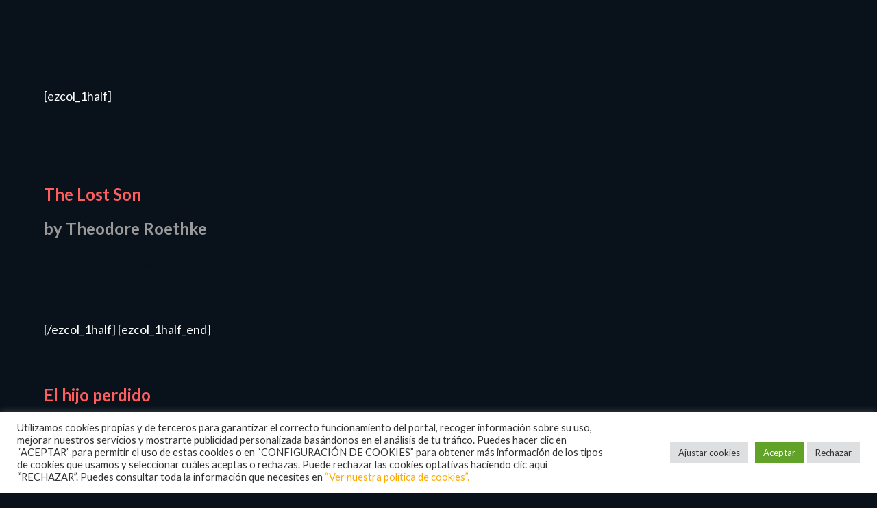

--- FILE ---
content_type: text/html
request_url: https://verseando.com/blog/theodore-roethke-the-lost-son/
body_size: 68945
content:
<!DOCTYPE html>
<html lang="es">
<head>
	<meta charset="UTF-8" />
<meta http-equiv="X-UA-Compatible" content="IE=edge">
	<link rel="pingback" href="https://verseando.com/xmlrpc.php" />

	<script type="text/javascript">
		document.documentElement.className = 'js';
	</script>
	
	<meta name='robots' content='index, follow, max-image-preview:large, max-snippet:-1, max-video-preview:-1' />
<script type="text/javascript">
			let jqueryParams=[],jQuery=function(r){return jqueryParams=[...jqueryParams,r],jQuery},$=function(r){return jqueryParams=[...jqueryParams,r],$};window.jQuery=jQuery,window.$=jQuery;let customHeadScripts=!1;jQuery.fn=jQuery.prototype={},$.fn=jQuery.prototype={},jQuery.noConflict=function(r){if(window.jQuery)return jQuery=window.jQuery,$=window.jQuery,customHeadScripts=!0,jQuery.noConflict},jQuery.ready=function(r){jqueryParams=[...jqueryParams,r]},$.ready=function(r){jqueryParams=[...jqueryParams,r]},jQuery.load=function(r){jqueryParams=[...jqueryParams,r]},$.load=function(r){jqueryParams=[...jqueryParams,r]},jQuery.fn.ready=function(r){jqueryParams=[...jqueryParams,r]},$.fn.ready=function(r){jqueryParams=[...jqueryParams,r]};</script>
	<!-- This site is optimized with the Yoast SEO plugin v26.7 - https://yoast.com/wordpress/plugins/seo/ -->
	<title>theodore roethke: the lost son | verseando</title>
	<link rel="canonical" href="https://verseando.com/blog/theodore-roethke-the-lost-son/" />
	<meta property="og:locale" content="es_ES" />
	<meta property="og:type" content="article" />
	<meta property="og:title" content="theodore roethke: the lost son | verseando" />
	<meta property="og:description" content="&nbsp;&nbsp;the lost son&nbsp;I. La huídaII. El hoyoIII. La gargantaIV. El regresoV. [Era el comienzo del invierno]&nbsp;&nbsp;&nbsp;" />
	<meta property="og:url" content="https://verseando.com/blog/theodore-roethke-the-lost-son/" />
	<meta property="og:site_name" content="verseando" />
	<meta property="article:published_time" content="2015-10-18T16:10:13+00:00" />
	<meta property="article:modified_time" content="2015-10-18T17:24:31+00:00" />
	<meta name="author" content="NdAlfonso" />
	<meta name="twitter:card" content="summary_large_image" />
	<meta name="twitter:creator" content="@algunospoemas" />
	<meta name="twitter:site" content="@algunospoemas" />
	<meta name="twitter:label1" content="Escrito por" />
	<meta name="twitter:data1" content="NdAlfonso" />
	<meta name="twitter:label2" content="Tiempo de lectura" />
	<meta name="twitter:data2" content="12 minutos" />
	<script type="application/ld+json" class="yoast-schema-graph">{"@context":"https://schema.org","@graph":[{"@type":"Article","@id":"https://verseando.com/blog/theodore-roethke-the-lost-son/#article","isPartOf":{"@id":"https://verseando.com/blog/theodore-roethke-the-lost-son/"},"author":{"name":"NdAlfonso","@id":"https://verseando.com/#/schema/person/923cb136ad9a59c3c2e575acb232a98e"},"headline":"theodore roethke: the lost son","datePublished":"2015-10-18T16:10:13+00:00","dateModified":"2015-10-18T17:24:31+00:00","mainEntityOfPage":{"@id":"https://verseando.com/blog/theodore-roethke-the-lost-son/"},"wordCount":2551,"commentCount":0,"publisher":{"@id":"https://verseando.com/#/schema/person/76fa608355c0e010ec2756ec0c6a8f22"},"articleSection":["autores","theodore roethke"],"inLanguage":"es","potentialAction":[{"@type":"CommentAction","name":"Comment","target":["https://verseando.com/blog/theodore-roethke-the-lost-son/#respond"]}]},{"@type":"WebPage","@id":"https://verseando.com/blog/theodore-roethke-the-lost-son/","url":"https://verseando.com/blog/theodore-roethke-the-lost-son/","name":"theodore roethke: the lost son | verseando","isPartOf":{"@id":"https://verseando.com/#website"},"datePublished":"2015-10-18T16:10:13+00:00","dateModified":"2015-10-18T17:24:31+00:00","breadcrumb":{"@id":"https://verseando.com/blog/theodore-roethke-the-lost-son/#breadcrumb"},"inLanguage":"es","potentialAction":[{"@type":"ReadAction","target":["https://verseando.com/blog/theodore-roethke-the-lost-son/"]}]},{"@type":"BreadcrumbList","@id":"https://verseando.com/blog/theodore-roethke-the-lost-son/#breadcrumb","itemListElement":[{"@type":"ListItem","position":1,"name":"Portada","item":"https://verseando.com/"},{"@type":"ListItem","position":2,"name":"blog","item":"https://verseando.com/blog/"},{"@type":"ListItem","position":3,"name":"theodore roethke: the lost son"}]},{"@type":"WebSite","@id":"https://verseando.com/#website","url":"https://verseando.com/","name":"verseando","description":"algunos poemas y otros textos","publisher":{"@id":"https://verseando.com/#/schema/person/76fa608355c0e010ec2756ec0c6a8f22"},"potentialAction":[{"@type":"SearchAction","target":{"@type":"EntryPoint","urlTemplate":"https://verseando.com/?s={search_term_string}"},"query-input":{"@type":"PropertyValueSpecification","valueRequired":true,"valueName":"search_term_string"}}],"inLanguage":"es"},{"@type":["Person","Organization"],"@id":"https://verseando.com/#/schema/person/76fa608355c0e010ec2756ec0c6a8f22","name":"Ángel Ferrer","image":{"@type":"ImageObject","inLanguage":"es","@id":"https://verseando.com/#/schema/person/image/","url":"https://verseando.com/wp-content/uploads/2024/12/cropped-verseando-logo-e1734029874931.png","contentUrl":"https://verseando.com/wp-content/uploads/2024/12/cropped-verseando-logo-e1734029874931.png","width":512,"height":512,"caption":"Ángel Ferrer"},"logo":{"@id":"https://verseando.com/#/schema/person/image/"}},{"@type":"Person","@id":"https://verseando.com/#/schema/person/923cb136ad9a59c3c2e575acb232a98e","name":"NdAlfonso","image":{"@type":"ImageObject","inLanguage":"es","@id":"https://verseando.com/#/schema/person/image/","url":"https://verseando.com/wp-content/uploads/2019/09/Death-on-a-Pale-Horse-150x150.jpg","contentUrl":"https://verseando.com/wp-content/uploads/2019/09/Death-on-a-Pale-Horse-150x150.jpg","caption":"NdAlfonso"},"url":"https://verseando.com/blog/author/ndalfonso/"}]}</script>
	<!-- / Yoast SEO plugin. -->


<link rel='dns-prefetch' href='//fonts.googleapis.com' />
<link rel="alternate" type="application/rss+xml" title="verseando &raquo; Feed" href="https://verseando.com/feed/" />
<link rel="alternate" type="application/rss+xml" title="verseando &raquo; Feed de los comentarios" href="https://verseando.com/comments/feed/" />
<link rel="alternate" type="application/rss+xml" title="verseando &raquo; Comentario theodore roethke: the lost son del feed" href="https://verseando.com/blog/theodore-roethke-the-lost-son/feed/" />
<link rel="alternate" title="oEmbed (JSON)" type="application/json+oembed" href="https://verseando.com/wp-json/oembed/1.0/embed?url=https%3A%2F%2Fverseando.com%2Fblog%2Ftheodore-roethke-the-lost-son%2F" />
<link rel="alternate" title="oEmbed (XML)" type="text/xml+oembed" href="https://verseando.com/wp-json/oembed/1.0/embed?url=https%3A%2F%2Fverseando.com%2Fblog%2Ftheodore-roethke-the-lost-son%2F&#038;format=xml" />
<meta content="Divi v.4.27.5" name="generator"/><link rel='stylesheet' id='scap.flashblock-css' href='https://verseando.com/wp-content/plugins/compact-wp-audio-player/css/flashblock.css?ver=6.9' type='text/css' media='all' />
<link rel='stylesheet' id='scap.player-css' href='https://verseando.com/wp-content/plugins/compact-wp-audio-player/css/player.css?ver=6.9' type='text/css' media='all' />
<style id='wp-block-library-inline-css' type='text/css'>
:root{--wp-block-synced-color:#7a00df;--wp-block-synced-color--rgb:122,0,223;--wp-bound-block-color:var(--wp-block-synced-color);--wp-editor-canvas-background:#ddd;--wp-admin-theme-color:#007cba;--wp-admin-theme-color--rgb:0,124,186;--wp-admin-theme-color-darker-10:#006ba1;--wp-admin-theme-color-darker-10--rgb:0,107,160.5;--wp-admin-theme-color-darker-20:#005a87;--wp-admin-theme-color-darker-20--rgb:0,90,135;--wp-admin-border-width-focus:2px}@media (min-resolution:192dpi){:root{--wp-admin-border-width-focus:1.5px}}.wp-element-button{cursor:pointer}:root .has-very-light-gray-background-color{background-color:#eee}:root .has-very-dark-gray-background-color{background-color:#313131}:root .has-very-light-gray-color{color:#eee}:root .has-very-dark-gray-color{color:#313131}:root .has-vivid-green-cyan-to-vivid-cyan-blue-gradient-background{background:linear-gradient(135deg,#00d084,#0693e3)}:root .has-purple-crush-gradient-background{background:linear-gradient(135deg,#34e2e4,#4721fb 50%,#ab1dfe)}:root .has-hazy-dawn-gradient-background{background:linear-gradient(135deg,#faaca8,#dad0ec)}:root .has-subdued-olive-gradient-background{background:linear-gradient(135deg,#fafae1,#67a671)}:root .has-atomic-cream-gradient-background{background:linear-gradient(135deg,#fdd79a,#004a59)}:root .has-nightshade-gradient-background{background:linear-gradient(135deg,#330968,#31cdcf)}:root .has-midnight-gradient-background{background:linear-gradient(135deg,#020381,#2874fc)}:root{--wp--preset--font-size--normal:16px;--wp--preset--font-size--huge:42px}.has-regular-font-size{font-size:1em}.has-larger-font-size{font-size:2.625em}.has-normal-font-size{font-size:var(--wp--preset--font-size--normal)}.has-huge-font-size{font-size:var(--wp--preset--font-size--huge)}.has-text-align-center{text-align:center}.has-text-align-left{text-align:left}.has-text-align-right{text-align:right}.has-fit-text{white-space:nowrap!important}#end-resizable-editor-section{display:none}.aligncenter{clear:both}.items-justified-left{justify-content:flex-start}.items-justified-center{justify-content:center}.items-justified-right{justify-content:flex-end}.items-justified-space-between{justify-content:space-between}.screen-reader-text{border:0;clip-path:inset(50%);height:1px;margin:-1px;overflow:hidden;padding:0;position:absolute;width:1px;word-wrap:normal!important}.screen-reader-text:focus{background-color:#ddd;clip-path:none;color:#444;display:block;font-size:1em;height:auto;left:5px;line-height:normal;padding:15px 23px 14px;text-decoration:none;top:5px;width:auto;z-index:100000}html :where(.has-border-color){border-style:solid}html :where([style*=border-top-color]){border-top-style:solid}html :where([style*=border-right-color]){border-right-style:solid}html :where([style*=border-bottom-color]){border-bottom-style:solid}html :where([style*=border-left-color]){border-left-style:solid}html :where([style*=border-width]){border-style:solid}html :where([style*=border-top-width]){border-top-style:solid}html :where([style*=border-right-width]){border-right-style:solid}html :where([style*=border-bottom-width]){border-bottom-style:solid}html :where([style*=border-left-width]){border-left-style:solid}html :where(img[class*=wp-image-]){height:auto;max-width:100%}:where(figure){margin:0 0 1em}html :where(.is-position-sticky){--wp-admin--admin-bar--position-offset:var(--wp-admin--admin-bar--height,0px)}@media screen and (max-width:600px){html :where(.is-position-sticky){--wp-admin--admin-bar--position-offset:0px}}

/*# sourceURL=wp-block-library-inline-css */
</style><style id='global-styles-inline-css' type='text/css'>
:root{--wp--preset--aspect-ratio--square: 1;--wp--preset--aspect-ratio--4-3: 4/3;--wp--preset--aspect-ratio--3-4: 3/4;--wp--preset--aspect-ratio--3-2: 3/2;--wp--preset--aspect-ratio--2-3: 2/3;--wp--preset--aspect-ratio--16-9: 16/9;--wp--preset--aspect-ratio--9-16: 9/16;--wp--preset--color--black: #000000;--wp--preset--color--cyan-bluish-gray: #abb8c3;--wp--preset--color--white: #ffffff;--wp--preset--color--pale-pink: #f78da7;--wp--preset--color--vivid-red: #cf2e2e;--wp--preset--color--luminous-vivid-orange: #ff6900;--wp--preset--color--luminous-vivid-amber: #fcb900;--wp--preset--color--light-green-cyan: #7bdcb5;--wp--preset--color--vivid-green-cyan: #00d084;--wp--preset--color--pale-cyan-blue: #8ed1fc;--wp--preset--color--vivid-cyan-blue: #0693e3;--wp--preset--color--vivid-purple: #9b51e0;--wp--preset--gradient--vivid-cyan-blue-to-vivid-purple: linear-gradient(135deg,rgb(6,147,227) 0%,rgb(155,81,224) 100%);--wp--preset--gradient--light-green-cyan-to-vivid-green-cyan: linear-gradient(135deg,rgb(122,220,180) 0%,rgb(0,208,130) 100%);--wp--preset--gradient--luminous-vivid-amber-to-luminous-vivid-orange: linear-gradient(135deg,rgb(252,185,0) 0%,rgb(255,105,0) 100%);--wp--preset--gradient--luminous-vivid-orange-to-vivid-red: linear-gradient(135deg,rgb(255,105,0) 0%,rgb(207,46,46) 100%);--wp--preset--gradient--very-light-gray-to-cyan-bluish-gray: linear-gradient(135deg,rgb(238,238,238) 0%,rgb(169,184,195) 100%);--wp--preset--gradient--cool-to-warm-spectrum: linear-gradient(135deg,rgb(74,234,220) 0%,rgb(151,120,209) 20%,rgb(207,42,186) 40%,rgb(238,44,130) 60%,rgb(251,105,98) 80%,rgb(254,248,76) 100%);--wp--preset--gradient--blush-light-purple: linear-gradient(135deg,rgb(255,206,236) 0%,rgb(152,150,240) 100%);--wp--preset--gradient--blush-bordeaux: linear-gradient(135deg,rgb(254,205,165) 0%,rgb(254,45,45) 50%,rgb(107,0,62) 100%);--wp--preset--gradient--luminous-dusk: linear-gradient(135deg,rgb(255,203,112) 0%,rgb(199,81,192) 50%,rgb(65,88,208) 100%);--wp--preset--gradient--pale-ocean: linear-gradient(135deg,rgb(255,245,203) 0%,rgb(182,227,212) 50%,rgb(51,167,181) 100%);--wp--preset--gradient--electric-grass: linear-gradient(135deg,rgb(202,248,128) 0%,rgb(113,206,126) 100%);--wp--preset--gradient--midnight: linear-gradient(135deg,rgb(2,3,129) 0%,rgb(40,116,252) 100%);--wp--preset--font-size--small: 13px;--wp--preset--font-size--medium: 20px;--wp--preset--font-size--large: 36px;--wp--preset--font-size--x-large: 42px;--wp--preset--spacing--20: 0.44rem;--wp--preset--spacing--30: 0.67rem;--wp--preset--spacing--40: 1rem;--wp--preset--spacing--50: 1.5rem;--wp--preset--spacing--60: 2.25rem;--wp--preset--spacing--70: 3.38rem;--wp--preset--spacing--80: 5.06rem;--wp--preset--shadow--natural: 6px 6px 9px rgba(0, 0, 0, 0.2);--wp--preset--shadow--deep: 12px 12px 50px rgba(0, 0, 0, 0.4);--wp--preset--shadow--sharp: 6px 6px 0px rgba(0, 0, 0, 0.2);--wp--preset--shadow--outlined: 6px 6px 0px -3px rgb(255, 255, 255), 6px 6px rgb(0, 0, 0);--wp--preset--shadow--crisp: 6px 6px 0px rgb(0, 0, 0);}:root { --wp--style--global--content-size: 823px;--wp--style--global--wide-size: 1080px; }:where(body) { margin: 0; }.wp-site-blocks > .alignleft { float: left; margin-right: 2em; }.wp-site-blocks > .alignright { float: right; margin-left: 2em; }.wp-site-blocks > .aligncenter { justify-content: center; margin-left: auto; margin-right: auto; }:where(.is-layout-flex){gap: 0.5em;}:where(.is-layout-grid){gap: 0.5em;}.is-layout-flow > .alignleft{float: left;margin-inline-start: 0;margin-inline-end: 2em;}.is-layout-flow > .alignright{float: right;margin-inline-start: 2em;margin-inline-end: 0;}.is-layout-flow > .aligncenter{margin-left: auto !important;margin-right: auto !important;}.is-layout-constrained > .alignleft{float: left;margin-inline-start: 0;margin-inline-end: 2em;}.is-layout-constrained > .alignright{float: right;margin-inline-start: 2em;margin-inline-end: 0;}.is-layout-constrained > .aligncenter{margin-left: auto !important;margin-right: auto !important;}.is-layout-constrained > :where(:not(.alignleft):not(.alignright):not(.alignfull)){max-width: var(--wp--style--global--content-size);margin-left: auto !important;margin-right: auto !important;}.is-layout-constrained > .alignwide{max-width: var(--wp--style--global--wide-size);}body .is-layout-flex{display: flex;}.is-layout-flex{flex-wrap: wrap;align-items: center;}.is-layout-flex > :is(*, div){margin: 0;}body .is-layout-grid{display: grid;}.is-layout-grid > :is(*, div){margin: 0;}body{padding-top: 0px;padding-right: 0px;padding-bottom: 0px;padding-left: 0px;}:root :where(.wp-element-button, .wp-block-button__link){background-color: #32373c;border-width: 0;color: #fff;font-family: inherit;font-size: inherit;font-style: inherit;font-weight: inherit;letter-spacing: inherit;line-height: inherit;padding-top: calc(0.667em + 2px);padding-right: calc(1.333em + 2px);padding-bottom: calc(0.667em + 2px);padding-left: calc(1.333em + 2px);text-decoration: none;text-transform: inherit;}.has-black-color{color: var(--wp--preset--color--black) !important;}.has-cyan-bluish-gray-color{color: var(--wp--preset--color--cyan-bluish-gray) !important;}.has-white-color{color: var(--wp--preset--color--white) !important;}.has-pale-pink-color{color: var(--wp--preset--color--pale-pink) !important;}.has-vivid-red-color{color: var(--wp--preset--color--vivid-red) !important;}.has-luminous-vivid-orange-color{color: var(--wp--preset--color--luminous-vivid-orange) !important;}.has-luminous-vivid-amber-color{color: var(--wp--preset--color--luminous-vivid-amber) !important;}.has-light-green-cyan-color{color: var(--wp--preset--color--light-green-cyan) !important;}.has-vivid-green-cyan-color{color: var(--wp--preset--color--vivid-green-cyan) !important;}.has-pale-cyan-blue-color{color: var(--wp--preset--color--pale-cyan-blue) !important;}.has-vivid-cyan-blue-color{color: var(--wp--preset--color--vivid-cyan-blue) !important;}.has-vivid-purple-color{color: var(--wp--preset--color--vivid-purple) !important;}.has-black-background-color{background-color: var(--wp--preset--color--black) !important;}.has-cyan-bluish-gray-background-color{background-color: var(--wp--preset--color--cyan-bluish-gray) !important;}.has-white-background-color{background-color: var(--wp--preset--color--white) !important;}.has-pale-pink-background-color{background-color: var(--wp--preset--color--pale-pink) !important;}.has-vivid-red-background-color{background-color: var(--wp--preset--color--vivid-red) !important;}.has-luminous-vivid-orange-background-color{background-color: var(--wp--preset--color--luminous-vivid-orange) !important;}.has-luminous-vivid-amber-background-color{background-color: var(--wp--preset--color--luminous-vivid-amber) !important;}.has-light-green-cyan-background-color{background-color: var(--wp--preset--color--light-green-cyan) !important;}.has-vivid-green-cyan-background-color{background-color: var(--wp--preset--color--vivid-green-cyan) !important;}.has-pale-cyan-blue-background-color{background-color: var(--wp--preset--color--pale-cyan-blue) !important;}.has-vivid-cyan-blue-background-color{background-color: var(--wp--preset--color--vivid-cyan-blue) !important;}.has-vivid-purple-background-color{background-color: var(--wp--preset--color--vivid-purple) !important;}.has-black-border-color{border-color: var(--wp--preset--color--black) !important;}.has-cyan-bluish-gray-border-color{border-color: var(--wp--preset--color--cyan-bluish-gray) !important;}.has-white-border-color{border-color: var(--wp--preset--color--white) !important;}.has-pale-pink-border-color{border-color: var(--wp--preset--color--pale-pink) !important;}.has-vivid-red-border-color{border-color: var(--wp--preset--color--vivid-red) !important;}.has-luminous-vivid-orange-border-color{border-color: var(--wp--preset--color--luminous-vivid-orange) !important;}.has-luminous-vivid-amber-border-color{border-color: var(--wp--preset--color--luminous-vivid-amber) !important;}.has-light-green-cyan-border-color{border-color: var(--wp--preset--color--light-green-cyan) !important;}.has-vivid-green-cyan-border-color{border-color: var(--wp--preset--color--vivid-green-cyan) !important;}.has-pale-cyan-blue-border-color{border-color: var(--wp--preset--color--pale-cyan-blue) !important;}.has-vivid-cyan-blue-border-color{border-color: var(--wp--preset--color--vivid-cyan-blue) !important;}.has-vivid-purple-border-color{border-color: var(--wp--preset--color--vivid-purple) !important;}.has-vivid-cyan-blue-to-vivid-purple-gradient-background{background: var(--wp--preset--gradient--vivid-cyan-blue-to-vivid-purple) !important;}.has-light-green-cyan-to-vivid-green-cyan-gradient-background{background: var(--wp--preset--gradient--light-green-cyan-to-vivid-green-cyan) !important;}.has-luminous-vivid-amber-to-luminous-vivid-orange-gradient-background{background: var(--wp--preset--gradient--luminous-vivid-amber-to-luminous-vivid-orange) !important;}.has-luminous-vivid-orange-to-vivid-red-gradient-background{background: var(--wp--preset--gradient--luminous-vivid-orange-to-vivid-red) !important;}.has-very-light-gray-to-cyan-bluish-gray-gradient-background{background: var(--wp--preset--gradient--very-light-gray-to-cyan-bluish-gray) !important;}.has-cool-to-warm-spectrum-gradient-background{background: var(--wp--preset--gradient--cool-to-warm-spectrum) !important;}.has-blush-light-purple-gradient-background{background: var(--wp--preset--gradient--blush-light-purple) !important;}.has-blush-bordeaux-gradient-background{background: var(--wp--preset--gradient--blush-bordeaux) !important;}.has-luminous-dusk-gradient-background{background: var(--wp--preset--gradient--luminous-dusk) !important;}.has-pale-ocean-gradient-background{background: var(--wp--preset--gradient--pale-ocean) !important;}.has-electric-grass-gradient-background{background: var(--wp--preset--gradient--electric-grass) !important;}.has-midnight-gradient-background{background: var(--wp--preset--gradient--midnight) !important;}.has-small-font-size{font-size: var(--wp--preset--font-size--small) !important;}.has-medium-font-size{font-size: var(--wp--preset--font-size--medium) !important;}.has-large-font-size{font-size: var(--wp--preset--font-size--large) !important;}.has-x-large-font-size{font-size: var(--wp--preset--font-size--x-large) !important;}
/*# sourceURL=global-styles-inline-css */
</style>

<link rel='stylesheet' id='cpsh-shortcodes-css' href='https://verseando.com/wp-content/plugins/column-shortcodes//assets/css/shortcodes.css?ver=1.0.1' type='text/css' media='all' />
<link rel='stylesheet' id='contact-form-7-css' href='https://verseando.com/wp-content/plugins/contact-form-7/includes/css/styles.css?ver=6.1.4' type='text/css' media='all' />
<link rel='stylesheet' id='cookie-law-info-css' href='https://verseando.com/wp-content/plugins/cookie-law-info/legacy/public/css/cookie-law-info-public.css?ver=3.3.9.1' type='text/css' media='all' />
<link rel='stylesheet' id='cookie-law-info-gdpr-css' href='https://verseando.com/wp-content/plugins/cookie-law-info/legacy/public/css/cookie-law-info-gdpr.css?ver=3.3.9.1' type='text/css' media='all' />
<link rel='stylesheet' id='ppress-frontend-css' href='https://verseando.com/wp-content/plugins/wp-user-avatar/assets/css/frontend.min.css?ver=4.16.8' type='text/css' media='all' />
<link rel='stylesheet' id='ppress-flatpickr-css' href='https://verseando.com/wp-content/plugins/wp-user-avatar/assets/flatpickr/flatpickr.min.css?ver=4.16.8' type='text/css' media='all' />
<link rel='stylesheet' id='ppress-select2-css' href='https://verseando.com/wp-content/plugins/wp-user-avatar/assets/select2/select2.min.css?ver=6.9' type='text/css' media='all' />
<style id='divi-style-inline-inline-css' type='text/css'>
/*!
Theme Name: Divi
Theme URI: http://www.elegantthemes.com/gallery/divi/
Version: 4.27.5
Description: Smart. Flexible. Beautiful. Divi is the most powerful theme in our collection.
Author: Elegant Themes
Author URI: http://www.elegantthemes.com
License: GNU General Public License v2
License URI: http://www.gnu.org/licenses/gpl-2.0.html
*/

a,abbr,acronym,address,applet,b,big,blockquote,body,center,cite,code,dd,del,dfn,div,dl,dt,em,fieldset,font,form,h1,h2,h3,h4,h5,h6,html,i,iframe,img,ins,kbd,label,legend,li,object,ol,p,pre,q,s,samp,small,span,strike,strong,sub,sup,tt,u,ul,var{margin:0;padding:0;border:0;outline:0;font-size:100%;-ms-text-size-adjust:100%;-webkit-text-size-adjust:100%;vertical-align:baseline;background:transparent}body{line-height:1}ol,ul{list-style:none}blockquote,q{quotes:none}blockquote:after,blockquote:before,q:after,q:before{content:"";content:none}blockquote{margin:20px 0 30px;border-left:5px solid;padding-left:20px}:focus{outline:0}del{text-decoration:line-through}pre{overflow:auto;padding:10px}figure{margin:0}table{border-collapse:collapse;border-spacing:0}article,aside,footer,header,hgroup,nav,section{display:block}body{font-family:Open Sans,Arial,sans-serif;font-size:14px;color:#666;background-color:#fff;line-height:1.7em;font-weight:500;-webkit-font-smoothing:antialiased;-moz-osx-font-smoothing:grayscale}body.page-template-page-template-blank-php #page-container{padding-top:0!important}body.et_cover_background{background-size:cover!important;background-position:top!important;background-repeat:no-repeat!important;background-attachment:fixed}a{color:#2ea3f2}a,a:hover{text-decoration:none}p{padding-bottom:1em}p:not(.has-background):last-of-type{padding-bottom:0}p.et_normal_padding{padding-bottom:1em}strong{font-weight:700}cite,em,i{font-style:italic}code,pre{font-family:Courier New,monospace;margin-bottom:10px}ins{text-decoration:none}sub,sup{height:0;line-height:1;position:relative;vertical-align:baseline}sup{bottom:.8em}sub{top:.3em}dl{margin:0 0 1.5em}dl dt{font-weight:700}dd{margin-left:1.5em}blockquote p{padding-bottom:0}embed,iframe,object,video{max-width:100%}h1,h2,h3,h4,h5,h6{color:#333;padding-bottom:10px;line-height:1em;font-weight:500}h1 a,h2 a,h3 a,h4 a,h5 a,h6 a{color:inherit}h1{font-size:30px}h2{font-size:26px}h3{font-size:22px}h4{font-size:18px}h5{font-size:16px}h6{font-size:14px}input{-webkit-appearance:none}input[type=checkbox]{-webkit-appearance:checkbox}input[type=radio]{-webkit-appearance:radio}input.text,input.title,input[type=email],input[type=password],input[type=tel],input[type=text],select,textarea{background-color:#fff;border:1px solid #bbb;padding:2px;color:#4e4e4e}input.text:focus,input.title:focus,input[type=text]:focus,select:focus,textarea:focus{border-color:#2d3940;color:#3e3e3e}input.text,input.title,input[type=text],select,textarea{margin:0}textarea{padding:4px}button,input,select,textarea{font-family:inherit}img{max-width:100%;height:auto}.clear{clear:both}br.clear{margin:0;padding:0}.pagination{clear:both}#et_search_icon:hover,.et-social-icon a:hover,.et_password_protected_form .et_submit_button,.form-submit .et_pb_buttontton.alt.disabled,.nav-single a,.posted_in a{color:#2ea3f2}.et-search-form,blockquote{border-color:#2ea3f2}#main-content{background-color:#fff}.container{width:80%;max-width:1080px;margin:auto;position:relative}body:not(.et-tb) #main-content .container,body:not(.et-tb-has-header) #main-content .container{padding-top:58px}.et_full_width_page #main-content .container:before{display:none}.main_title{margin-bottom:20px}.et_password_protected_form .et_submit_button:hover,.form-submit .et_pb_button:hover{background:rgba(0,0,0,.05)}.et_button_icon_visible .et_pb_button{padding-right:2em;padding-left:.7em}.et_button_icon_visible .et_pb_button:after{opacity:1;margin-left:0}.et_button_left .et_pb_button:hover:after{left:.15em}.et_button_left .et_pb_button:after{margin-left:0;left:1em}.et_button_icon_visible.et_button_left .et_pb_button,.et_button_left .et_pb_button:hover,.et_button_left .et_pb_module .et_pb_button:hover{padding-left:2em;padding-right:.7em}.et_button_icon_visible.et_button_left .et_pb_button:after,.et_button_left .et_pb_button:hover:after{left:.15em}.et_password_protected_form .et_submit_button:hover,.form-submit .et_pb_button:hover{padding:.3em 1em}.et_button_no_icon .et_pb_button:after{display:none}.et_button_no_icon.et_button_icon_visible.et_button_left .et_pb_button,.et_button_no_icon.et_button_left .et_pb_button:hover,.et_button_no_icon .et_pb_button,.et_button_no_icon .et_pb_button:hover{padding:.3em 1em!important}.et_button_custom_icon .et_pb_button:after{line-height:1.7em}.et_button_custom_icon.et_button_icon_visible .et_pb_button:after,.et_button_custom_icon .et_pb_button:hover:after{margin-left:.3em}#left-area .post_format-post-format-gallery .wp-block-gallery:first-of-type{padding:0;margin-bottom:-16px}.entry-content table:not(.variations){border:1px solid #eee;margin:0 0 15px;text-align:left;width:100%}.entry-content thead th,.entry-content tr th{color:#555;font-weight:700;padding:9px 24px}.entry-content tr td{border-top:1px solid #eee;padding:6px 24px}#left-area ul,.entry-content ul,.et-l--body ul,.et-l--footer ul,.et-l--header ul{list-style-type:disc;padding:0 0 23px 1em;line-height:26px}#left-area ol,.entry-content ol,.et-l--body ol,.et-l--footer ol,.et-l--header ol{list-style-type:decimal;list-style-position:inside;padding:0 0 23px;line-height:26px}#left-area ul li ul,.entry-content ul li ol{padding:2px 0 2px 20px}#left-area ol li ul,.entry-content ol li ol,.et-l--body ol li ol,.et-l--footer ol li ol,.et-l--header ol li ol{padding:2px 0 2px 35px}#left-area ul.wp-block-gallery{display:-webkit-box;display:-ms-flexbox;display:flex;-ms-flex-wrap:wrap;flex-wrap:wrap;list-style-type:none;padding:0}#left-area ul.products{padding:0!important;line-height:1.7!important;list-style:none!important}.gallery-item a{display:block}.gallery-caption,.gallery-item a{width:90%}#wpadminbar{z-index:100001}#left-area .post-meta{font-size:14px;padding-bottom:15px}#left-area .post-meta a{text-decoration:none;color:#666}#left-area .et_featured_image{padding-bottom:7px}.single .post{padding-bottom:25px}body.single .et_audio_content{margin-bottom:-6px}.nav-single a{text-decoration:none;color:#2ea3f2;font-size:14px;font-weight:400}.nav-previous{float:left}.nav-next{float:right}.et_password_protected_form p input{background-color:#eee;border:none!important;width:100%!important;border-radius:0!important;font-size:14px;color:#999!important;padding:16px!important;-webkit-box-sizing:border-box;box-sizing:border-box}.et_password_protected_form label{display:none}.et_password_protected_form .et_submit_button{font-family:inherit;display:block;float:right;margin:8px auto 0;cursor:pointer}.post-password-required p.nocomments.container{max-width:100%}.post-password-required p.nocomments.container:before{display:none}.aligncenter,div.post .new-post .aligncenter{display:block;margin-left:auto;margin-right:auto}.wp-caption{border:1px solid #ddd;text-align:center;background-color:#f3f3f3;margin-bottom:10px;max-width:96%;padding:8px}.wp-caption.alignleft{margin:0 30px 20px 0}.wp-caption.alignright{margin:0 0 20px 30px}.wp-caption img{margin:0;padding:0;border:0}.wp-caption p.wp-caption-text{font-size:12px;padding:0 4px 5px;margin:0}.alignright{float:right}.alignleft{float:left}img.alignleft{display:inline;float:left;margin-right:15px}img.alignright{display:inline;float:right;margin-left:15px}.page.et_pb_pagebuilder_layout #main-content{background-color:transparent}body #main-content .et_builder_inner_content>h1,body #main-content .et_builder_inner_content>h2,body #main-content .et_builder_inner_content>h3,body #main-content .et_builder_inner_content>h4,body #main-content .et_builder_inner_content>h5,body #main-content .et_builder_inner_content>h6{line-height:1.4em}body #main-content .et_builder_inner_content>p{line-height:1.7em}.wp-block-pullquote{margin:20px 0 30px}.wp-block-pullquote.has-background blockquote{border-left:none}.wp-block-group.has-background{padding:1.5em 1.5em .5em}@media (min-width:981px){#left-area{width:79.125%;padding-bottom:23px}#main-content .container:before{content:"";position:absolute;top:0;height:100%;width:1px;background-color:#e2e2e2}.et_full_width_page #left-area,.et_no_sidebar #left-area{float:none;width:100%!important}.et_full_width_page #left-area{padding-bottom:0}.et_no_sidebar #main-content .container:before{display:none}}@media (max-width:980px){#page-container{padding-top:80px}.et-tb #page-container,.et-tb-has-header #page-container{padding-top:0!important}#left-area,#sidebar{width:100%!important}#main-content .container:before{display:none!important}.et_full_width_page .et_gallery_item:nth-child(4n+1){clear:none}}@media print{#page-container{padding-top:0!important}}#wp-admin-bar-et-use-visual-builder a:before{font-family:ETmodules!important;content:"\e625";font-size:30px!important;width:28px;margin-top:-3px;color:#974df3!important}#wp-admin-bar-et-use-visual-builder:hover a:before{color:#fff!important}#wp-admin-bar-et-use-visual-builder:hover a,#wp-admin-bar-et-use-visual-builder a:hover{transition:background-color .5s ease;-webkit-transition:background-color .5s ease;-moz-transition:background-color .5s ease;background-color:#7e3bd0!important;color:#fff!important}* html .clearfix,:first-child+html .clearfix{zoom:1}.iphone .et_pb_section_video_bg video::-webkit-media-controls-start-playback-button{display:none!important;-webkit-appearance:none}.et_mobile_device .et_pb_section_parallax .et_pb_parallax_css{background-attachment:scroll}.et-social-facebook a.icon:before{content:"\e093"}.et-social-twitter a.icon:before{content:"\e094"}.et-social-google-plus a.icon:before{content:"\e096"}.et-social-instagram a.icon:before{content:"\e09a"}.et-social-rss a.icon:before{content:"\e09e"}.ai1ec-single-event:after{content:" ";display:table;clear:both}.evcal_event_details .evcal_evdata_cell .eventon_details_shading_bot.eventon_details_shading_bot{z-index:3}.wp-block-divi-layout{margin-bottom:1em}*{-webkit-box-sizing:border-box;box-sizing:border-box}#et-info-email:before,#et-info-phone:before,#et_search_icon:before,.comment-reply-link:after,.et-cart-info span:before,.et-pb-arrow-next:before,.et-pb-arrow-prev:before,.et-social-icon a:before,.et_audio_container .mejs-playpause-button button:before,.et_audio_container .mejs-volume-button button:before,.et_overlay:before,.et_password_protected_form .et_submit_button:after,.et_pb_button:after,.et_pb_contact_reset:after,.et_pb_contact_submit:after,.et_pb_font_icon:before,.et_pb_newsletter_button:after,.et_pb_pricing_table_button:after,.et_pb_promo_button:after,.et_pb_testimonial:before,.et_pb_toggle_title:before,.form-submit .et_pb_button:after,.mobile_menu_bar:before,a.et_pb_more_button:after{font-family:ETmodules!important;speak:none;font-style:normal;font-weight:400;-webkit-font-feature-settings:normal;font-feature-settings:normal;font-variant:normal;text-transform:none;line-height:1;-webkit-font-smoothing:antialiased;-moz-osx-font-smoothing:grayscale;text-shadow:0 0;direction:ltr}.et-pb-icon,.et_pb_custom_button_icon.et_pb_button:after,.et_pb_login .et_pb_custom_button_icon.et_pb_button:after,.et_pb_woo_custom_button_icon .button.et_pb_custom_button_icon.et_pb_button:after,.et_pb_woo_custom_button_icon .button.et_pb_custom_button_icon.et_pb_button:hover:after{content:attr(data-icon)}.et-pb-icon{font-family:ETmodules;speak:none;font-weight:400;-webkit-font-feature-settings:normal;font-feature-settings:normal;font-variant:normal;text-transform:none;line-height:1;-webkit-font-smoothing:antialiased;font-size:96px;font-style:normal;display:inline-block;-webkit-box-sizing:border-box;box-sizing:border-box;direction:ltr}#et-ajax-saving{display:none;-webkit-transition:background .3s,-webkit-box-shadow .3s;transition:background .3s,-webkit-box-shadow .3s;transition:background .3s,box-shadow .3s;transition:background .3s,box-shadow .3s,-webkit-box-shadow .3s;-webkit-box-shadow:rgba(0,139,219,.247059) 0 0 60px;box-shadow:0 0 60px rgba(0,139,219,.247059);position:fixed;top:50%;left:50%;width:50px;height:50px;background:#fff;border-radius:50px;margin:-25px 0 0 -25px;z-index:999999;text-align:center}#et-ajax-saving img{margin:9px}.et-safe-mode-indicator,.et-safe-mode-indicator:focus,.et-safe-mode-indicator:hover{-webkit-box-shadow:0 5px 10px rgba(41,196,169,.15);box-shadow:0 5px 10px rgba(41,196,169,.15);background:#29c4a9;color:#fff;font-size:14px;font-weight:600;padding:12px;line-height:16px;border-radius:3px;position:fixed;bottom:30px;right:30px;z-index:999999;text-decoration:none;font-family:Open Sans,sans-serif;-webkit-font-smoothing:antialiased;-moz-osx-font-smoothing:grayscale}.et_pb_button{font-size:20px;font-weight:500;padding:.3em 1em;line-height:1.7em!important;background-color:transparent;background-size:cover;background-position:50%;background-repeat:no-repeat;border:2px solid;border-radius:3px;-webkit-transition-duration:.2s;transition-duration:.2s;-webkit-transition-property:all!important;transition-property:all!important}.et_pb_button,.et_pb_button_inner{position:relative}.et_pb_button:hover,.et_pb_module .et_pb_button:hover{border:2px solid transparent;padding:.3em 2em .3em .7em}.et_pb_button:hover{background-color:hsla(0,0%,100%,.2)}.et_pb_bg_layout_light.et_pb_button:hover,.et_pb_bg_layout_light .et_pb_button:hover{background-color:rgba(0,0,0,.05)}.et_pb_button:after,.et_pb_button:before{font-size:32px;line-height:1em;content:"\35";opacity:0;position:absolute;margin-left:-1em;-webkit-transition:all .2s;transition:all .2s;text-transform:none;-webkit-font-feature-settings:"kern" off;font-feature-settings:"kern" off;font-variant:none;font-style:normal;font-weight:400;text-shadow:none}.et_pb_button.et_hover_enabled:hover:after,.et_pb_button.et_pb_hovered:hover:after{-webkit-transition:none!important;transition:none!important}.et_pb_button:before{display:none}.et_pb_button:hover:after{opacity:1;margin-left:0}.et_pb_column_1_3 h1,.et_pb_column_1_4 h1,.et_pb_column_1_5 h1,.et_pb_column_1_6 h1,.et_pb_column_2_5 h1{font-size:26px}.et_pb_column_1_3 h2,.et_pb_column_1_4 h2,.et_pb_column_1_5 h2,.et_pb_column_1_6 h2,.et_pb_column_2_5 h2{font-size:23px}.et_pb_column_1_3 h3,.et_pb_column_1_4 h3,.et_pb_column_1_5 h3,.et_pb_column_1_6 h3,.et_pb_column_2_5 h3{font-size:20px}.et_pb_column_1_3 h4,.et_pb_column_1_4 h4,.et_pb_column_1_5 h4,.et_pb_column_1_6 h4,.et_pb_column_2_5 h4{font-size:18px}.et_pb_column_1_3 h5,.et_pb_column_1_4 h5,.et_pb_column_1_5 h5,.et_pb_column_1_6 h5,.et_pb_column_2_5 h5{font-size:16px}.et_pb_column_1_3 h6,.et_pb_column_1_4 h6,.et_pb_column_1_5 h6,.et_pb_column_1_6 h6,.et_pb_column_2_5 h6{font-size:15px}.et_pb_bg_layout_dark,.et_pb_bg_layout_dark h1,.et_pb_bg_layout_dark h2,.et_pb_bg_layout_dark h3,.et_pb_bg_layout_dark h4,.et_pb_bg_layout_dark h5,.et_pb_bg_layout_dark h6{color:#fff!important}.et_pb_module.et_pb_text_align_left{text-align:left}.et_pb_module.et_pb_text_align_center{text-align:center}.et_pb_module.et_pb_text_align_right{text-align:right}.et_pb_module.et_pb_text_align_justified{text-align:justify}.clearfix:after{visibility:hidden;display:block;font-size:0;content:" ";clear:both;height:0}.et_pb_bg_layout_light .et_pb_more_button{color:#2ea3f2}.et_builder_inner_content{position:relative;z-index:1}header .et_builder_inner_content{z-index:2}.et_pb_css_mix_blend_mode_passthrough{mix-blend-mode:unset!important}.et_pb_image_container{margin:-20px -20px 29px}.et_pb_module_inner{position:relative}.et_hover_enabled_preview{z-index:2}.et_hover_enabled:hover{position:relative;z-index:2}.et_pb_all_tabs,.et_pb_module,.et_pb_posts_nav a,.et_pb_tab,.et_pb_with_background{position:relative;background-size:cover;background-position:50%;background-repeat:no-repeat}.et_pb_background_mask,.et_pb_background_pattern{bottom:0;left:0;position:absolute;right:0;top:0}.et_pb_background_mask{background-size:calc(100% + 2px) calc(100% + 2px);background-repeat:no-repeat;background-position:50%;overflow:hidden}.et_pb_background_pattern{background-position:0 0;background-repeat:repeat}.et_pb_with_border{position:relative;border:0 solid #333}.post-password-required .et_pb_row{padding:0;width:100%}.post-password-required .et_password_protected_form{min-height:0}body.et_pb_pagebuilder_layout.et_pb_show_title .post-password-required .et_password_protected_form h1,body:not(.et_pb_pagebuilder_layout) .post-password-required .et_password_protected_form h1{display:none}.et_pb_no_bg{padding:0!important}.et_overlay.et_pb_inline_icon:before,.et_pb_inline_icon:before{content:attr(data-icon)}.et_pb_more_button{color:inherit;text-shadow:none;text-decoration:none;display:inline-block;margin-top:20px}.et_parallax_bg_wrap{overflow:hidden;position:absolute;top:0;right:0;bottom:0;left:0}.et_parallax_bg{background-repeat:no-repeat;background-position:top;background-size:cover;position:absolute;bottom:0;left:0;width:100%;height:100%;display:block}.et_parallax_bg.et_parallax_bg__hover,.et_parallax_bg.et_parallax_bg_phone,.et_parallax_bg.et_parallax_bg_tablet,.et_parallax_gradient.et_parallax_gradient__hover,.et_parallax_gradient.et_parallax_gradient_phone,.et_parallax_gradient.et_parallax_gradient_tablet,.et_pb_section_parallax_hover:hover .et_parallax_bg:not(.et_parallax_bg__hover),.et_pb_section_parallax_hover:hover .et_parallax_gradient:not(.et_parallax_gradient__hover){display:none}.et_pb_section_parallax_hover:hover .et_parallax_bg.et_parallax_bg__hover,.et_pb_section_parallax_hover:hover .et_parallax_gradient.et_parallax_gradient__hover{display:block}.et_parallax_gradient{bottom:0;display:block;left:0;position:absolute;right:0;top:0}.et_pb_module.et_pb_section_parallax,.et_pb_posts_nav a.et_pb_section_parallax,.et_pb_tab.et_pb_section_parallax{position:relative}.et_pb_section_parallax .et_pb_parallax_css,.et_pb_slides .et_parallax_bg.et_pb_parallax_css{background-attachment:fixed}body.et-bfb .et_pb_section_parallax .et_pb_parallax_css,body.et-bfb .et_pb_slides .et_parallax_bg.et_pb_parallax_css{background-attachment:scroll;bottom:auto}.et_pb_section_parallax.et_pb_column .et_pb_module,.et_pb_section_parallax.et_pb_row .et_pb_column,.et_pb_section_parallax.et_pb_row .et_pb_module{z-index:9;position:relative}.et_pb_more_button:hover:after{opacity:1;margin-left:0}.et_pb_preload .et_pb_section_video_bg,.et_pb_preload>div{visibility:hidden}.et_pb_preload,.et_pb_section.et_pb_section_video.et_pb_preload{position:relative;background:#464646!important}.et_pb_preload:before{content:"";position:absolute;top:50%;left:50%;background:url(https://verseando.com/wp-content/themes/Divi/includes/builder/styles/images/preloader.gif) no-repeat;border-radius:32px;width:32px;height:32px;margin:-16px 0 0 -16px}.box-shadow-overlay{position:absolute;top:0;left:0;width:100%;height:100%;z-index:10;pointer-events:none}.et_pb_section>.box-shadow-overlay~.et_pb_row{z-index:11}body.safari .section_has_divider{will-change:transform}.et_pb_row>.box-shadow-overlay{z-index:8}.has-box-shadow-overlay{position:relative}.et_clickable{cursor:pointer}.screen-reader-text{border:0;clip:rect(1px,1px,1px,1px);-webkit-clip-path:inset(50%);clip-path:inset(50%);height:1px;margin:-1px;overflow:hidden;padding:0;position:absolute!important;width:1px;word-wrap:normal!important}.et_multi_view_hidden,.et_multi_view_hidden_image{display:none!important}@keyframes multi-view-image-fade{0%{opacity:0}10%{opacity:.1}20%{opacity:.2}30%{opacity:.3}40%{opacity:.4}50%{opacity:.5}60%{opacity:.6}70%{opacity:.7}80%{opacity:.8}90%{opacity:.9}to{opacity:1}}.et_multi_view_image__loading{visibility:hidden}.et_multi_view_image__loaded{-webkit-animation:multi-view-image-fade .5s;animation:multi-view-image-fade .5s}#et-pb-motion-effects-offset-tracker{visibility:hidden!important;opacity:0;position:absolute;top:0;left:0}.et-pb-before-scroll-animation{opacity:0}header.et-l.et-l--header:after{clear:both;display:block;content:""}.et_pb_module{-webkit-animation-timing-function:linear;animation-timing-function:linear;-webkit-animation-duration:.2s;animation-duration:.2s}@-webkit-keyframes fadeBottom{0%{opacity:0;-webkit-transform:translateY(10%);transform:translateY(10%)}to{opacity:1;-webkit-transform:translateY(0);transform:translateY(0)}}@keyframes fadeBottom{0%{opacity:0;-webkit-transform:translateY(10%);transform:translateY(10%)}to{opacity:1;-webkit-transform:translateY(0);transform:translateY(0)}}@-webkit-keyframes fadeLeft{0%{opacity:0;-webkit-transform:translateX(-10%);transform:translateX(-10%)}to{opacity:1;-webkit-transform:translateX(0);transform:translateX(0)}}@keyframes fadeLeft{0%{opacity:0;-webkit-transform:translateX(-10%);transform:translateX(-10%)}to{opacity:1;-webkit-transform:translateX(0);transform:translateX(0)}}@-webkit-keyframes fadeRight{0%{opacity:0;-webkit-transform:translateX(10%);transform:translateX(10%)}to{opacity:1;-webkit-transform:translateX(0);transform:translateX(0)}}@keyframes fadeRight{0%{opacity:0;-webkit-transform:translateX(10%);transform:translateX(10%)}to{opacity:1;-webkit-transform:translateX(0);transform:translateX(0)}}@-webkit-keyframes fadeTop{0%{opacity:0;-webkit-transform:translateY(-10%);transform:translateY(-10%)}to{opacity:1;-webkit-transform:translateX(0);transform:translateX(0)}}@keyframes fadeTop{0%{opacity:0;-webkit-transform:translateY(-10%);transform:translateY(-10%)}to{opacity:1;-webkit-transform:translateX(0);transform:translateX(0)}}@-webkit-keyframes fadeIn{0%{opacity:0}to{opacity:1}}@keyframes fadeIn{0%{opacity:0}to{opacity:1}}.et-waypoint:not(.et_pb_counters){opacity:0}@media (min-width:981px){.et_pb_section.et_section_specialty div.et_pb_row .et_pb_column .et_pb_column .et_pb_module.et-last-child,.et_pb_section.et_section_specialty div.et_pb_row .et_pb_column .et_pb_column .et_pb_module:last-child,.et_pb_section.et_section_specialty div.et_pb_row .et_pb_column .et_pb_row_inner .et_pb_column .et_pb_module.et-last-child,.et_pb_section.et_section_specialty div.et_pb_row .et_pb_column .et_pb_row_inner .et_pb_column .et_pb_module:last-child,.et_pb_section div.et_pb_row .et_pb_column .et_pb_module.et-last-child,.et_pb_section div.et_pb_row .et_pb_column .et_pb_module:last-child{margin-bottom:0}}@media (max-width:980px){.et_overlay.et_pb_inline_icon_tablet:before,.et_pb_inline_icon_tablet:before{content:attr(data-icon-tablet)}.et_parallax_bg.et_parallax_bg_tablet_exist,.et_parallax_gradient.et_parallax_gradient_tablet_exist{display:none}.et_parallax_bg.et_parallax_bg_tablet,.et_parallax_gradient.et_parallax_gradient_tablet{display:block}.et_pb_column .et_pb_module{margin-bottom:30px}.et_pb_row .et_pb_column .et_pb_module.et-last-child,.et_pb_row .et_pb_column .et_pb_module:last-child,.et_section_specialty .et_pb_row .et_pb_column .et_pb_module.et-last-child,.et_section_specialty .et_pb_row .et_pb_column .et_pb_module:last-child{margin-bottom:0}.et_pb_more_button{display:inline-block!important}.et_pb_bg_layout_light_tablet.et_pb_button,.et_pb_bg_layout_light_tablet.et_pb_module.et_pb_button,.et_pb_bg_layout_light_tablet .et_pb_more_button{color:#2ea3f2}.et_pb_bg_layout_light_tablet .et_pb_forgot_password a{color:#666}.et_pb_bg_layout_light_tablet h1,.et_pb_bg_layout_light_tablet h2,.et_pb_bg_layout_light_tablet h3,.et_pb_bg_layout_light_tablet h4,.et_pb_bg_layout_light_tablet h5,.et_pb_bg_layout_light_tablet h6{color:#333!important}.et_pb_module .et_pb_bg_layout_light_tablet.et_pb_button{color:#2ea3f2!important}.et_pb_bg_layout_light_tablet{color:#666!important}.et_pb_bg_layout_dark_tablet,.et_pb_bg_layout_dark_tablet h1,.et_pb_bg_layout_dark_tablet h2,.et_pb_bg_layout_dark_tablet h3,.et_pb_bg_layout_dark_tablet h4,.et_pb_bg_layout_dark_tablet h5,.et_pb_bg_layout_dark_tablet h6{color:#fff!important}.et_pb_bg_layout_dark_tablet.et_pb_button,.et_pb_bg_layout_dark_tablet.et_pb_module.et_pb_button,.et_pb_bg_layout_dark_tablet .et_pb_more_button{color:inherit}.et_pb_bg_layout_dark_tablet .et_pb_forgot_password a{color:#fff}.et_pb_module.et_pb_text_align_left-tablet{text-align:left}.et_pb_module.et_pb_text_align_center-tablet{text-align:center}.et_pb_module.et_pb_text_align_right-tablet{text-align:right}.et_pb_module.et_pb_text_align_justified-tablet{text-align:justify}}@media (max-width:767px){.et_pb_more_button{display:inline-block!important}.et_overlay.et_pb_inline_icon_phone:before,.et_pb_inline_icon_phone:before{content:attr(data-icon-phone)}.et_parallax_bg.et_parallax_bg_phone_exist,.et_parallax_gradient.et_parallax_gradient_phone_exist{display:none}.et_parallax_bg.et_parallax_bg_phone,.et_parallax_gradient.et_parallax_gradient_phone{display:block}.et-hide-mobile{display:none!important}.et_pb_bg_layout_light_phone.et_pb_button,.et_pb_bg_layout_light_phone.et_pb_module.et_pb_button,.et_pb_bg_layout_light_phone .et_pb_more_button{color:#2ea3f2}.et_pb_bg_layout_light_phone .et_pb_forgot_password a{color:#666}.et_pb_bg_layout_light_phone h1,.et_pb_bg_layout_light_phone h2,.et_pb_bg_layout_light_phone h3,.et_pb_bg_layout_light_phone h4,.et_pb_bg_layout_light_phone h5,.et_pb_bg_layout_light_phone h6{color:#333!important}.et_pb_module .et_pb_bg_layout_light_phone.et_pb_button{color:#2ea3f2!important}.et_pb_bg_layout_light_phone{color:#666!important}.et_pb_bg_layout_dark_phone,.et_pb_bg_layout_dark_phone h1,.et_pb_bg_layout_dark_phone h2,.et_pb_bg_layout_dark_phone h3,.et_pb_bg_layout_dark_phone h4,.et_pb_bg_layout_dark_phone h5,.et_pb_bg_layout_dark_phone h6{color:#fff!important}.et_pb_bg_layout_dark_phone.et_pb_button,.et_pb_bg_layout_dark_phone.et_pb_module.et_pb_button,.et_pb_bg_layout_dark_phone .et_pb_more_button{color:inherit}.et_pb_module .et_pb_bg_layout_dark_phone.et_pb_button{color:#fff!important}.et_pb_bg_layout_dark_phone .et_pb_forgot_password a{color:#fff}.et_pb_module.et_pb_text_align_left-phone{text-align:left}.et_pb_module.et_pb_text_align_center-phone{text-align:center}.et_pb_module.et_pb_text_align_right-phone{text-align:right}.et_pb_module.et_pb_text_align_justified-phone{text-align:justify}}@media (max-width:479px){a.et_pb_more_button{display:block}}@media (min-width:768px) and (max-width:980px){[data-et-multi-view-load-tablet-hidden=true]:not(.et_multi_view_swapped){display:none!important}}@media (max-width:767px){[data-et-multi-view-load-phone-hidden=true]:not(.et_multi_view_swapped){display:none!important}}.et_pb_menu.et_pb_menu--style-inline_centered_logo .et_pb_menu__menu nav ul{-webkit-box-pack:center;-ms-flex-pack:center;justify-content:center}@-webkit-keyframes multi-view-image-fade{0%{-webkit-transform:scale(1);transform:scale(1);opacity:1}50%{-webkit-transform:scale(1.01);transform:scale(1.01);opacity:1}to{-webkit-transform:scale(1);transform:scale(1);opacity:1}}
/*# sourceURL=divi-style-inline-inline-css */
</style>
<style id='divi-dynamic-critical-inline-css' type='text/css'>
@font-face{font-family:ETmodules;font-display:block;src:url(//verseando.com/wp-content/themes/Divi/core/admin/fonts/modules/base/modules.eot);src:url(//verseando.com/wp-content/themes/Divi/core/admin/fonts/modules/base/modules.eot?#iefix) format("embedded-opentype"),url(//verseando.com/wp-content/themes/Divi/core/admin/fonts/modules/base/modules.woff) format("woff"),url(//verseando.com/wp-content/themes/Divi/core/admin/fonts/modules/base/modules.ttf) format("truetype"),url(//verseando.com/wp-content/themes/Divi/core/admin/fonts/modules/base/modules.svg#ETmodules) format("svg");font-weight:400;font-style:normal}
.et_audio_content,.et_link_content,.et_quote_content{background-color:#2ea3f2}.et_pb_post .et-pb-controllers a{margin-bottom:10px}.format-gallery .et-pb-controllers{bottom:0}.et_pb_blog_grid .et_audio_content{margin-bottom:19px}.et_pb_row .et_pb_blog_grid .et_pb_post .et_pb_slide{min-height:180px}.et_audio_content .wp-block-audio{margin:0;padding:0}.et_audio_content h2{line-height:44px}.et_pb_column_1_2 .et_audio_content h2,.et_pb_column_1_3 .et_audio_content h2,.et_pb_column_1_4 .et_audio_content h2,.et_pb_column_1_5 .et_audio_content h2,.et_pb_column_1_6 .et_audio_content h2,.et_pb_column_2_5 .et_audio_content h2,.et_pb_column_3_5 .et_audio_content h2,.et_pb_column_3_8 .et_audio_content h2{margin-bottom:9px;margin-top:0}.et_pb_column_1_2 .et_audio_content,.et_pb_column_3_5 .et_audio_content{padding:35px 40px}.et_pb_column_1_2 .et_audio_content h2,.et_pb_column_3_5 .et_audio_content h2{line-height:32px}.et_pb_column_1_3 .et_audio_content,.et_pb_column_1_4 .et_audio_content,.et_pb_column_1_5 .et_audio_content,.et_pb_column_1_6 .et_audio_content,.et_pb_column_2_5 .et_audio_content,.et_pb_column_3_8 .et_audio_content{padding:35px 20px}.et_pb_column_1_3 .et_audio_content h2,.et_pb_column_1_4 .et_audio_content h2,.et_pb_column_1_5 .et_audio_content h2,.et_pb_column_1_6 .et_audio_content h2,.et_pb_column_2_5 .et_audio_content h2,.et_pb_column_3_8 .et_audio_content h2{font-size:18px;line-height:26px}article.et_pb_has_overlay .et_pb_blog_image_container{position:relative}.et_pb_post>.et_main_video_container{position:relative;margin-bottom:30px}.et_pb_post .et_pb_video_overlay .et_pb_video_play{color:#fff}.et_pb_post .et_pb_video_overlay_hover:hover{background:rgba(0,0,0,.6)}.et_audio_content,.et_link_content,.et_quote_content{text-align:center;word-wrap:break-word;position:relative;padding:50px 60px}.et_audio_content h2,.et_link_content a.et_link_main_url,.et_link_content h2,.et_quote_content blockquote cite,.et_quote_content blockquote p{color:#fff!important}.et_quote_main_link{position:absolute;text-indent:-9999px;width:100%;height:100%;display:block;top:0;left:0}.et_quote_content blockquote{padding:0;margin:0;border:none}.et_audio_content h2,.et_link_content h2,.et_quote_content blockquote p{margin-top:0}.et_audio_content h2{margin-bottom:20px}.et_audio_content h2,.et_link_content h2,.et_quote_content blockquote p{line-height:44px}.et_link_content a.et_link_main_url,.et_quote_content blockquote cite{font-size:18px;font-weight:200}.et_quote_content blockquote cite{font-style:normal}.et_pb_column_2_3 .et_quote_content{padding:50px 42px 45px}.et_pb_column_2_3 .et_audio_content,.et_pb_column_2_3 .et_link_content{padding:40px 40px 45px}.et_pb_column_1_2 .et_audio_content,.et_pb_column_1_2 .et_link_content,.et_pb_column_1_2 .et_quote_content,.et_pb_column_3_5 .et_audio_content,.et_pb_column_3_5 .et_link_content,.et_pb_column_3_5 .et_quote_content{padding:35px 40px}.et_pb_column_1_2 .et_quote_content blockquote p,.et_pb_column_3_5 .et_quote_content blockquote p{font-size:26px;line-height:32px}.et_pb_column_1_2 .et_audio_content h2,.et_pb_column_1_2 .et_link_content h2,.et_pb_column_3_5 .et_audio_content h2,.et_pb_column_3_5 .et_link_content h2{line-height:32px}.et_pb_column_1_2 .et_link_content a.et_link_main_url,.et_pb_column_1_2 .et_quote_content blockquote cite,.et_pb_column_3_5 .et_link_content a.et_link_main_url,.et_pb_column_3_5 .et_quote_content blockquote cite{font-size:14px}.et_pb_column_1_3 .et_quote_content,.et_pb_column_1_4 .et_quote_content,.et_pb_column_1_5 .et_quote_content,.et_pb_column_1_6 .et_quote_content,.et_pb_column_2_5 .et_quote_content,.et_pb_column_3_8 .et_quote_content{padding:35px 30px 32px}.et_pb_column_1_3 .et_audio_content,.et_pb_column_1_3 .et_link_content,.et_pb_column_1_4 .et_audio_content,.et_pb_column_1_4 .et_link_content,.et_pb_column_1_5 .et_audio_content,.et_pb_column_1_5 .et_link_content,.et_pb_column_1_6 .et_audio_content,.et_pb_column_1_6 .et_link_content,.et_pb_column_2_5 .et_audio_content,.et_pb_column_2_5 .et_link_content,.et_pb_column_3_8 .et_audio_content,.et_pb_column_3_8 .et_link_content{padding:35px 20px}.et_pb_column_1_3 .et_audio_content h2,.et_pb_column_1_3 .et_link_content h2,.et_pb_column_1_3 .et_quote_content blockquote p,.et_pb_column_1_4 .et_audio_content h2,.et_pb_column_1_4 .et_link_content h2,.et_pb_column_1_4 .et_quote_content blockquote p,.et_pb_column_1_5 .et_audio_content h2,.et_pb_column_1_5 .et_link_content h2,.et_pb_column_1_5 .et_quote_content blockquote p,.et_pb_column_1_6 .et_audio_content h2,.et_pb_column_1_6 .et_link_content h2,.et_pb_column_1_6 .et_quote_content blockquote p,.et_pb_column_2_5 .et_audio_content h2,.et_pb_column_2_5 .et_link_content h2,.et_pb_column_2_5 .et_quote_content blockquote p,.et_pb_column_3_8 .et_audio_content h2,.et_pb_column_3_8 .et_link_content h2,.et_pb_column_3_8 .et_quote_content blockquote p{font-size:18px;line-height:26px}.et_pb_column_1_3 .et_link_content a.et_link_main_url,.et_pb_column_1_3 .et_quote_content blockquote cite,.et_pb_column_1_4 .et_link_content a.et_link_main_url,.et_pb_column_1_4 .et_quote_content blockquote cite,.et_pb_column_1_5 .et_link_content a.et_link_main_url,.et_pb_column_1_5 .et_quote_content blockquote cite,.et_pb_column_1_6 .et_link_content a.et_link_main_url,.et_pb_column_1_6 .et_quote_content blockquote cite,.et_pb_column_2_5 .et_link_content a.et_link_main_url,.et_pb_column_2_5 .et_quote_content blockquote cite,.et_pb_column_3_8 .et_link_content a.et_link_main_url,.et_pb_column_3_8 .et_quote_content blockquote cite{font-size:14px}.et_pb_post .et_pb_gallery_post_type .et_pb_slide{min-height:500px;background-size:cover!important;background-position:top}.format-gallery .et_pb_slider.gallery-not-found .et_pb_slide{-webkit-box-shadow:inset 0 0 10px rgba(0,0,0,.1);box-shadow:inset 0 0 10px rgba(0,0,0,.1)}.format-gallery .et_pb_slider:hover .et-pb-arrow-prev{left:0}.format-gallery .et_pb_slider:hover .et-pb-arrow-next{right:0}.et_pb_post>.et_pb_slider{margin-bottom:30px}.et_pb_column_3_4 .et_pb_post .et_pb_slide{min-height:442px}.et_pb_column_2_3 .et_pb_post .et_pb_slide{min-height:390px}.et_pb_column_1_2 .et_pb_post .et_pb_slide,.et_pb_column_3_5 .et_pb_post .et_pb_slide{min-height:284px}.et_pb_column_1_3 .et_pb_post .et_pb_slide,.et_pb_column_2_5 .et_pb_post .et_pb_slide,.et_pb_column_3_8 .et_pb_post .et_pb_slide{min-height:180px}.et_pb_column_1_4 .et_pb_post .et_pb_slide,.et_pb_column_1_5 .et_pb_post .et_pb_slide,.et_pb_column_1_6 .et_pb_post .et_pb_slide{min-height:125px}.et_pb_portfolio.et_pb_section_parallax .pagination,.et_pb_portfolio.et_pb_section_video .pagination,.et_pb_portfolio_grid.et_pb_section_parallax .pagination,.et_pb_portfolio_grid.et_pb_section_video .pagination{position:relative}.et_pb_bg_layout_light .et_pb_post .post-meta,.et_pb_bg_layout_light .et_pb_post .post-meta a,.et_pb_bg_layout_light .et_pb_post p{color:#666}.et_pb_bg_layout_dark .et_pb_post .post-meta,.et_pb_bg_layout_dark .et_pb_post .post-meta a,.et_pb_bg_layout_dark .et_pb_post p{color:inherit}.et_pb_text_color_dark .et_audio_content h2,.et_pb_text_color_dark .et_link_content a.et_link_main_url,.et_pb_text_color_dark .et_link_content h2,.et_pb_text_color_dark .et_quote_content blockquote cite,.et_pb_text_color_dark .et_quote_content blockquote p{color:#666!important}.et_pb_text_color_dark.et_audio_content h2,.et_pb_text_color_dark.et_link_content a.et_link_main_url,.et_pb_text_color_dark.et_link_content h2,.et_pb_text_color_dark.et_quote_content blockquote cite,.et_pb_text_color_dark.et_quote_content blockquote p{color:#bbb!important}.et_pb_text_color_dark.et_audio_content,.et_pb_text_color_dark.et_link_content,.et_pb_text_color_dark.et_quote_content{background-color:#e8e8e8}@media (min-width:981px) and (max-width:1100px){.et_quote_content{padding:50px 70px 45px}.et_pb_column_2_3 .et_quote_content{padding:50px 50px 45px}.et_pb_column_1_2 .et_quote_content,.et_pb_column_3_5 .et_quote_content{padding:35px 47px 30px}.et_pb_column_1_3 .et_quote_content,.et_pb_column_1_4 .et_quote_content,.et_pb_column_1_5 .et_quote_content,.et_pb_column_1_6 .et_quote_content,.et_pb_column_2_5 .et_quote_content,.et_pb_column_3_8 .et_quote_content{padding:35px 25px 32px}.et_pb_column_4_4 .et_pb_post .et_pb_slide{min-height:534px}.et_pb_column_3_4 .et_pb_post .et_pb_slide{min-height:392px}.et_pb_column_2_3 .et_pb_post .et_pb_slide{min-height:345px}.et_pb_column_1_2 .et_pb_post .et_pb_slide,.et_pb_column_3_5 .et_pb_post .et_pb_slide{min-height:250px}.et_pb_column_1_3 .et_pb_post .et_pb_slide,.et_pb_column_2_5 .et_pb_post .et_pb_slide,.et_pb_column_3_8 .et_pb_post .et_pb_slide{min-height:155px}.et_pb_column_1_4 .et_pb_post .et_pb_slide,.et_pb_column_1_5 .et_pb_post .et_pb_slide,.et_pb_column_1_6 .et_pb_post .et_pb_slide{min-height:108px}}@media (max-width:980px){.et_pb_bg_layout_dark_tablet .et_audio_content h2{color:#fff!important}.et_pb_text_color_dark_tablet.et_audio_content h2{color:#bbb!important}.et_pb_text_color_dark_tablet.et_audio_content{background-color:#e8e8e8}.et_pb_bg_layout_dark_tablet .et_audio_content h2,.et_pb_bg_layout_dark_tablet .et_link_content a.et_link_main_url,.et_pb_bg_layout_dark_tablet .et_link_content h2,.et_pb_bg_layout_dark_tablet .et_quote_content blockquote cite,.et_pb_bg_layout_dark_tablet .et_quote_content blockquote p{color:#fff!important}.et_pb_text_color_dark_tablet .et_audio_content h2,.et_pb_text_color_dark_tablet .et_link_content a.et_link_main_url,.et_pb_text_color_dark_tablet .et_link_content h2,.et_pb_text_color_dark_tablet .et_quote_content blockquote cite,.et_pb_text_color_dark_tablet .et_quote_content blockquote p{color:#666!important}.et_pb_text_color_dark_tablet.et_audio_content h2,.et_pb_text_color_dark_tablet.et_link_content a.et_link_main_url,.et_pb_text_color_dark_tablet.et_link_content h2,.et_pb_text_color_dark_tablet.et_quote_content blockquote cite,.et_pb_text_color_dark_tablet.et_quote_content blockquote p{color:#bbb!important}.et_pb_text_color_dark_tablet.et_audio_content,.et_pb_text_color_dark_tablet.et_link_content,.et_pb_text_color_dark_tablet.et_quote_content{background-color:#e8e8e8}}@media (min-width:768px) and (max-width:980px){.et_audio_content h2{font-size:26px!important;line-height:44px!important;margin-bottom:24px!important}.et_pb_post>.et_pb_gallery_post_type>.et_pb_slides>.et_pb_slide{min-height:384px!important}.et_quote_content{padding:50px 43px 45px!important}.et_quote_content blockquote p{font-size:26px!important;line-height:44px!important}.et_quote_content blockquote cite{font-size:18px!important}.et_link_content{padding:40px 40px 45px}.et_link_content h2{font-size:26px!important;line-height:44px!important}.et_link_content a.et_link_main_url{font-size:18px!important}}@media (max-width:767px){.et_audio_content h2,.et_link_content h2,.et_quote_content,.et_quote_content blockquote p{font-size:20px!important;line-height:26px!important}.et_audio_content,.et_link_content{padding:35px 20px!important}.et_audio_content h2{margin-bottom:9px!important}.et_pb_bg_layout_dark_phone .et_audio_content h2{color:#fff!important}.et_pb_text_color_dark_phone.et_audio_content{background-color:#e8e8e8}.et_link_content a.et_link_main_url,.et_quote_content blockquote cite{font-size:14px!important}.format-gallery .et-pb-controllers{height:auto}.et_pb_post>.et_pb_gallery_post_type>.et_pb_slides>.et_pb_slide{min-height:222px!important}.et_pb_bg_layout_dark_phone .et_audio_content h2,.et_pb_bg_layout_dark_phone .et_link_content a.et_link_main_url,.et_pb_bg_layout_dark_phone .et_link_content h2,.et_pb_bg_layout_dark_phone .et_quote_content blockquote cite,.et_pb_bg_layout_dark_phone .et_quote_content blockquote p{color:#fff!important}.et_pb_text_color_dark_phone .et_audio_content h2,.et_pb_text_color_dark_phone .et_link_content a.et_link_main_url,.et_pb_text_color_dark_phone .et_link_content h2,.et_pb_text_color_dark_phone .et_quote_content blockquote cite,.et_pb_text_color_dark_phone .et_quote_content blockquote p{color:#666!important}.et_pb_text_color_dark_phone.et_audio_content h2,.et_pb_text_color_dark_phone.et_link_content a.et_link_main_url,.et_pb_text_color_dark_phone.et_link_content h2,.et_pb_text_color_dark_phone.et_quote_content blockquote cite,.et_pb_text_color_dark_phone.et_quote_content blockquote p{color:#bbb!important}.et_pb_text_color_dark_phone.et_audio_content,.et_pb_text_color_dark_phone.et_link_content,.et_pb_text_color_dark_phone.et_quote_content{background-color:#e8e8e8}}@media (max-width:479px){.et_pb_column_1_2 .et_pb_carousel_item .et_pb_video_play,.et_pb_column_1_3 .et_pb_carousel_item .et_pb_video_play,.et_pb_column_2_3 .et_pb_carousel_item .et_pb_video_play,.et_pb_column_2_5 .et_pb_carousel_item .et_pb_video_play,.et_pb_column_3_5 .et_pb_carousel_item .et_pb_video_play,.et_pb_column_3_8 .et_pb_carousel_item .et_pb_video_play{font-size:1.5rem;line-height:1.5rem;margin-left:-.75rem;margin-top:-.75rem}.et_audio_content,.et_quote_content{padding:35px 20px!important}.et_pb_post>.et_pb_gallery_post_type>.et_pb_slides>.et_pb_slide{min-height:156px!important}}.et_full_width_page .et_gallery_item{float:left;width:20.875%;margin:0 5.5% 5.5% 0}.et_full_width_page .et_gallery_item:nth-child(3n){margin-right:5.5%}.et_full_width_page .et_gallery_item:nth-child(3n+1){clear:none}.et_full_width_page .et_gallery_item:nth-child(4n){margin-right:0}.et_full_width_page .et_gallery_item:nth-child(4n+1){clear:both}
.et_pb_slider{position:relative;overflow:hidden}.et_pb_slide{padding:0 6%;background-size:cover;background-position:50%;background-repeat:no-repeat}.et_pb_slider .et_pb_slide{display:none;float:left;margin-right:-100%;position:relative;width:100%;text-align:center;list-style:none!important;background-position:50%;background-size:100%;background-size:cover}.et_pb_slider .et_pb_slide:first-child{display:list-item}.et-pb-controllers{position:absolute;bottom:20px;left:0;width:100%;text-align:center;z-index:10}.et-pb-controllers a{display:inline-block;background-color:hsla(0,0%,100%,.5);text-indent:-9999px;border-radius:7px;width:7px;height:7px;margin-right:10px;padding:0;opacity:.5}.et-pb-controllers .et-pb-active-control{opacity:1}.et-pb-controllers a:last-child{margin-right:0}.et-pb-controllers .et-pb-active-control{background-color:#fff}.et_pb_slides .et_pb_temp_slide{display:block}.et_pb_slides:after{content:"";display:block;clear:both;visibility:hidden;line-height:0;height:0;width:0}@media (max-width:980px){.et_pb_bg_layout_light_tablet .et-pb-controllers .et-pb-active-control{background-color:#333}.et_pb_bg_layout_light_tablet .et-pb-controllers a{background-color:rgba(0,0,0,.3)}.et_pb_bg_layout_light_tablet .et_pb_slide_content{color:#333}.et_pb_bg_layout_dark_tablet .et_pb_slide_description{text-shadow:0 1px 3px rgba(0,0,0,.3)}.et_pb_bg_layout_dark_tablet .et_pb_slide_content{color:#fff}.et_pb_bg_layout_dark_tablet .et-pb-controllers .et-pb-active-control{background-color:#fff}.et_pb_bg_layout_dark_tablet .et-pb-controllers a{background-color:hsla(0,0%,100%,.5)}}@media (max-width:767px){.et-pb-controllers{position:absolute;bottom:5%;left:0;width:100%;text-align:center;z-index:10;height:14px}.et_transparent_nav .et_pb_section:first-child .et-pb-controllers{bottom:18px}.et_pb_bg_layout_light_phone.et_pb_slider_with_overlay .et_pb_slide_overlay_container,.et_pb_bg_layout_light_phone.et_pb_slider_with_text_overlay .et_pb_text_overlay_wrapper{background-color:hsla(0,0%,100%,.9)}.et_pb_bg_layout_light_phone .et-pb-controllers .et-pb-active-control{background-color:#333}.et_pb_bg_layout_dark_phone.et_pb_slider_with_overlay .et_pb_slide_overlay_container,.et_pb_bg_layout_dark_phone.et_pb_slider_with_text_overlay .et_pb_text_overlay_wrapper,.et_pb_bg_layout_light_phone .et-pb-controllers a{background-color:rgba(0,0,0,.3)}.et_pb_bg_layout_dark_phone .et-pb-controllers .et-pb-active-control{background-color:#fff}.et_pb_bg_layout_dark_phone .et-pb-controllers a{background-color:hsla(0,0%,100%,.5)}}.et_mobile_device .et_pb_slider_parallax .et_pb_slide,.et_mobile_device .et_pb_slides .et_parallax_bg.et_pb_parallax_css{background-attachment:scroll}
.et-pb-arrow-next,.et-pb-arrow-prev{position:absolute;top:50%;z-index:100;font-size:48px;color:#fff;margin-top:-24px;-webkit-transition:all .2s ease-in-out;transition:all .2s ease-in-out;opacity:0}.et_pb_bg_layout_light .et-pb-arrow-next,.et_pb_bg_layout_light .et-pb-arrow-prev{color:#333}.et_pb_slider:hover .et-pb-arrow-prev{left:22px;opacity:1}.et_pb_slider:hover .et-pb-arrow-next{right:22px;opacity:1}.et_pb_bg_layout_light .et-pb-controllers .et-pb-active-control{background-color:#333}.et_pb_bg_layout_light .et-pb-controllers a{background-color:rgba(0,0,0,.3)}.et-pb-arrow-next:hover,.et-pb-arrow-prev:hover{text-decoration:none}.et-pb-arrow-next span,.et-pb-arrow-prev span{display:none}.et-pb-arrow-prev{left:-22px}.et-pb-arrow-next{right:-22px}.et-pb-arrow-prev:before{content:"4"}.et-pb-arrow-next:before{content:"5"}.format-gallery .et-pb-arrow-next,.format-gallery .et-pb-arrow-prev{color:#fff}.et_pb_column_1_3 .et_pb_slider:hover .et-pb-arrow-prev,.et_pb_column_1_4 .et_pb_slider:hover .et-pb-arrow-prev,.et_pb_column_1_5 .et_pb_slider:hover .et-pb-arrow-prev,.et_pb_column_1_6 .et_pb_slider:hover .et-pb-arrow-prev,.et_pb_column_2_5 .et_pb_slider:hover .et-pb-arrow-prev{left:0}.et_pb_column_1_3 .et_pb_slider:hover .et-pb-arrow-next,.et_pb_column_1_4 .et_pb_slider:hover .et-pb-arrow-prev,.et_pb_column_1_5 .et_pb_slider:hover .et-pb-arrow-prev,.et_pb_column_1_6 .et_pb_slider:hover .et-pb-arrow-prev,.et_pb_column_2_5 .et_pb_slider:hover .et-pb-arrow-next{right:0}.et_pb_column_1_4 .et_pb_slider .et_pb_slide,.et_pb_column_1_5 .et_pb_slider .et_pb_slide,.et_pb_column_1_6 .et_pb_slider .et_pb_slide{min-height:170px}.et_pb_column_1_4 .et_pb_slider:hover .et-pb-arrow-next,.et_pb_column_1_5 .et_pb_slider:hover .et-pb-arrow-next,.et_pb_column_1_6 .et_pb_slider:hover .et-pb-arrow-next{right:0}@media (max-width:980px){.et_pb_bg_layout_light_tablet .et-pb-arrow-next,.et_pb_bg_layout_light_tablet .et-pb-arrow-prev{color:#333}.et_pb_bg_layout_dark_tablet .et-pb-arrow-next,.et_pb_bg_layout_dark_tablet .et-pb-arrow-prev{color:#fff}}@media (max-width:767px){.et_pb_slider:hover .et-pb-arrow-prev{left:0;opacity:1}.et_pb_slider:hover .et-pb-arrow-next{right:0;opacity:1}.et_pb_bg_layout_light_phone .et-pb-arrow-next,.et_pb_bg_layout_light_phone .et-pb-arrow-prev{color:#333}.et_pb_bg_layout_dark_phone .et-pb-arrow-next,.et_pb_bg_layout_dark_phone .et-pb-arrow-prev{color:#fff}}.et_mobile_device .et-pb-arrow-prev{left:22px;opacity:1}.et_mobile_device .et-pb-arrow-next{right:22px;opacity:1}@media (max-width:767px){.et_mobile_device .et-pb-arrow-prev{left:0;opacity:1}.et_mobile_device .et-pb-arrow-next{right:0;opacity:1}}
.et_overlay{z-index:-1;position:absolute;top:0;left:0;display:block;width:100%;height:100%;background:hsla(0,0%,100%,.9);opacity:0;pointer-events:none;-webkit-transition:all .3s;transition:all .3s;border:1px solid #e5e5e5;-webkit-box-sizing:border-box;box-sizing:border-box;-webkit-backface-visibility:hidden;backface-visibility:hidden;-webkit-font-smoothing:antialiased}.et_overlay:before{color:#2ea3f2;content:"\E050";position:absolute;top:50%;left:50%;-webkit-transform:translate(-50%,-50%);transform:translate(-50%,-50%);font-size:32px;-webkit-transition:all .4s;transition:all .4s}.et_portfolio_image,.et_shop_image{position:relative;display:block}.et_pb_has_overlay:not(.et_pb_image):hover .et_overlay,.et_portfolio_image:hover .et_overlay,.et_shop_image:hover .et_overlay{z-index:3;opacity:1}#ie7 .et_overlay,#ie8 .et_overlay{display:none}.et_pb_module.et_pb_has_overlay{position:relative}.et_pb_module.et_pb_has_overlay .et_overlay,article.et_pb_has_overlay{border:none}
.et_pb_blog_grid .et_audio_container .mejs-container .mejs-controls .mejs-time span{font-size:14px}.et_audio_container .mejs-container{width:auto!important;min-width:unset!important;height:auto!important}.et_audio_container .mejs-container,.et_audio_container .mejs-container .mejs-controls,.et_audio_container .mejs-embed,.et_audio_container .mejs-embed body{background:none;height:auto}.et_audio_container .mejs-controls .mejs-time-rail .mejs-time-loaded,.et_audio_container .mejs-time.mejs-currenttime-container{display:none!important}.et_audio_container .mejs-time{display:block!important;padding:0;margin-left:10px;margin-right:90px;line-height:inherit}.et_audio_container .mejs-android .mejs-time,.et_audio_container .mejs-ios .mejs-time,.et_audio_container .mejs-ipad .mejs-time,.et_audio_container .mejs-iphone .mejs-time{margin-right:0}.et_audio_container .mejs-controls .mejs-horizontal-volume-slider .mejs-horizontal-volume-total,.et_audio_container .mejs-controls .mejs-time-rail .mejs-time-total{background:hsla(0,0%,100%,.5);border-radius:5px;height:4px;margin:8px 0 0;top:0;right:0;left:auto}.et_audio_container .mejs-controls>div{height:20px!important}.et_audio_container .mejs-controls div.mejs-time-rail{padding-top:0;position:relative;display:block!important;margin-left:42px;margin-right:0}.et_audio_container span.mejs-time-total.mejs-time-slider{display:block!important;position:relative!important;max-width:100%;min-width:unset!important}.et_audio_container .mejs-button.mejs-volume-button{width:auto;height:auto;margin-left:auto;position:absolute;right:59px;bottom:-2px}.et_audio_container .mejs-controls .mejs-horizontal-volume-slider .mejs-horizontal-volume-current,.et_audio_container .mejs-controls .mejs-time-rail .mejs-time-current{background:#fff;height:4px;border-radius:5px}.et_audio_container .mejs-controls .mejs-horizontal-volume-slider .mejs-horizontal-volume-handle,.et_audio_container .mejs-controls .mejs-time-rail .mejs-time-handle{display:block;border:none;width:10px}.et_audio_container .mejs-time-rail .mejs-time-handle-content{border-radius:100%;-webkit-transform:scale(1);transform:scale(1)}.et_pb_text_color_dark .et_audio_container .mejs-time-rail .mejs-time-handle-content{border-color:#666}.et_audio_container .mejs-time-rail .mejs-time-hovered{height:4px}.et_audio_container .mejs-controls .mejs-horizontal-volume-slider .mejs-horizontal-volume-handle{background:#fff;border-radius:5px;height:10px;position:absolute;top:-3px}.et_audio_container .mejs-container .mejs-controls .mejs-time span{font-size:18px}.et_audio_container .mejs-controls a.mejs-horizontal-volume-slider{display:block!important;height:19px;margin-left:5px;position:absolute;right:0;bottom:0}.et_audio_container .mejs-controls div.mejs-horizontal-volume-slider{height:4px}.et_audio_container .mejs-playpause-button button,.et_audio_container .mejs-volume-button button{background:none!important;margin:0!important;width:auto!important;height:auto!important;position:relative!important;z-index:99}.et_audio_container .mejs-playpause-button button:before{content:"E"!important;font-size:32px;left:0;top:-8px}.et_audio_container .mejs-playpause-button button:before,.et_audio_container .mejs-volume-button button:before{color:#fff}.et_audio_container .mejs-playpause-button{margin-top:-7px!important;width:auto!important;height:auto!important;position:absolute}.et_audio_container .mejs-controls .mejs-button button:focus{outline:none}.et_audio_container .mejs-playpause-button.mejs-pause button:before{content:"`"!important}.et_audio_container .mejs-volume-button button:before{content:"\E068";font-size:18px}.et_pb_text_color_dark .et_audio_container .mejs-controls .mejs-horizontal-volume-slider .mejs-horizontal-volume-total,.et_pb_text_color_dark .et_audio_container .mejs-controls .mejs-time-rail .mejs-time-total{background:hsla(0,0%,60%,.5)}.et_pb_text_color_dark .et_audio_container .mejs-controls .mejs-horizontal-volume-slider .mejs-horizontal-volume-current,.et_pb_text_color_dark .et_audio_container .mejs-controls .mejs-time-rail .mejs-time-current{background:#999}.et_pb_text_color_dark .et_audio_container .mejs-playpause-button button:before,.et_pb_text_color_dark .et_audio_container .mejs-volume-button button:before{color:#666}.et_pb_text_color_dark .et_audio_container .mejs-controls .mejs-horizontal-volume-slider .mejs-horizontal-volume-handle,.et_pb_text_color_dark .mejs-controls .mejs-time-rail .mejs-time-handle{background:#666}.et_pb_text_color_dark .mejs-container .mejs-controls .mejs-time span{color:#999}.et_pb_column_1_3 .et_audio_container .mejs-container .mejs-controls .mejs-time span,.et_pb_column_1_4 .et_audio_container .mejs-container .mejs-controls .mejs-time span,.et_pb_column_1_5 .et_audio_container .mejs-container .mejs-controls .mejs-time span,.et_pb_column_1_6 .et_audio_container .mejs-container .mejs-controls .mejs-time span,.et_pb_column_2_5 .et_audio_container .mejs-container .mejs-controls .mejs-time span,.et_pb_column_3_8 .et_audio_container .mejs-container .mejs-controls .mejs-time span{font-size:14px}.et_audio_container .mejs-container .mejs-controls{padding:0;-ms-flex-wrap:wrap;flex-wrap:wrap;min-width:unset!important;position:relative}@media (max-width:980px){.et_pb_column_1_3 .et_audio_container .mejs-container .mejs-controls .mejs-time span,.et_pb_column_1_4 .et_audio_container .mejs-container .mejs-controls .mejs-time span,.et_pb_column_1_5 .et_audio_container .mejs-container .mejs-controls .mejs-time span,.et_pb_column_1_6 .et_audio_container .mejs-container .mejs-controls .mejs-time span,.et_pb_column_2_5 .et_audio_container .mejs-container .mejs-controls .mejs-time span,.et_pb_column_3_8 .et_audio_container .mejs-container .mejs-controls .mejs-time span{font-size:18px}.et_pb_bg_layout_dark_tablet .et_audio_container .mejs-controls .mejs-horizontal-volume-slider .mejs-horizontal-volume-total,.et_pb_bg_layout_dark_tablet .et_audio_container .mejs-controls .mejs-time-rail .mejs-time-total{background:hsla(0,0%,100%,.5)}.et_pb_bg_layout_dark_tablet .et_audio_container .mejs-controls .mejs-horizontal-volume-slider .mejs-horizontal-volume-current,.et_pb_bg_layout_dark_tablet .et_audio_container .mejs-controls .mejs-time-rail .mejs-time-current{background:#fff}.et_pb_bg_layout_dark_tablet .et_audio_container .mejs-playpause-button button:before,.et_pb_bg_layout_dark_tablet .et_audio_container .mejs-volume-button button:before{color:#fff}.et_pb_bg_layout_dark_tablet .et_audio_container .mejs-controls .mejs-horizontal-volume-slider .mejs-horizontal-volume-handle,.et_pb_bg_layout_dark_tablet .mejs-controls .mejs-time-rail .mejs-time-handle{background:#fff}.et_pb_bg_layout_dark_tablet .mejs-container .mejs-controls .mejs-time span{color:#fff}.et_pb_text_color_dark_tablet .et_audio_container .mejs-controls .mejs-horizontal-volume-slider .mejs-horizontal-volume-total,.et_pb_text_color_dark_tablet .et_audio_container .mejs-controls .mejs-time-rail .mejs-time-total{background:hsla(0,0%,60%,.5)}.et_pb_text_color_dark_tablet .et_audio_container .mejs-controls .mejs-horizontal-volume-slider .mejs-horizontal-volume-current,.et_pb_text_color_dark_tablet .et_audio_container .mejs-controls .mejs-time-rail .mejs-time-current{background:#999}.et_pb_text_color_dark_tablet .et_audio_container .mejs-playpause-button button:before,.et_pb_text_color_dark_tablet .et_audio_container .mejs-volume-button button:before{color:#666}.et_pb_text_color_dark_tablet .et_audio_container .mejs-controls .mejs-horizontal-volume-slider .mejs-horizontal-volume-handle,.et_pb_text_color_dark_tablet .mejs-controls .mejs-time-rail .mejs-time-handle{background:#666}.et_pb_text_color_dark_tablet .mejs-container .mejs-controls .mejs-time span{color:#999}}@media (max-width:767px){.et_audio_container .mejs-container .mejs-controls .mejs-time span{font-size:14px!important}.et_pb_bg_layout_dark_phone .et_audio_container .mejs-controls .mejs-horizontal-volume-slider .mejs-horizontal-volume-total,.et_pb_bg_layout_dark_phone .et_audio_container .mejs-controls .mejs-time-rail .mejs-time-total{background:hsla(0,0%,100%,.5)}.et_pb_bg_layout_dark_phone .et_audio_container .mejs-controls .mejs-horizontal-volume-slider .mejs-horizontal-volume-current,.et_pb_bg_layout_dark_phone .et_audio_container .mejs-controls .mejs-time-rail .mejs-time-current{background:#fff}.et_pb_bg_layout_dark_phone .et_audio_container .mejs-playpause-button button:before,.et_pb_bg_layout_dark_phone .et_audio_container .mejs-volume-button button:before{color:#fff}.et_pb_bg_layout_dark_phone .et_audio_container .mejs-controls .mejs-horizontal-volume-slider .mejs-horizontal-volume-handle,.et_pb_bg_layout_dark_phone .mejs-controls .mejs-time-rail .mejs-time-handle{background:#fff}.et_pb_bg_layout_dark_phone .mejs-container .mejs-controls .mejs-time span{color:#fff}.et_pb_text_color_dark_phone .et_audio_container .mejs-controls .mejs-horizontal-volume-slider .mejs-horizontal-volume-total,.et_pb_text_color_dark_phone .et_audio_container .mejs-controls .mejs-time-rail .mejs-time-total{background:hsla(0,0%,60%,.5)}.et_pb_text_color_dark_phone .et_audio_container .mejs-controls .mejs-horizontal-volume-slider .mejs-horizontal-volume-current,.et_pb_text_color_dark_phone .et_audio_container .mejs-controls .mejs-time-rail .mejs-time-current{background:#999}.et_pb_text_color_dark_phone .et_audio_container .mejs-playpause-button button:before,.et_pb_text_color_dark_phone .et_audio_container .mejs-volume-button button:before{color:#666}.et_pb_text_color_dark_phone .et_audio_container .mejs-controls .mejs-horizontal-volume-slider .mejs-horizontal-volume-handle,.et_pb_text_color_dark_phone .mejs-controls .mejs-time-rail .mejs-time-handle{background:#666}.et_pb_text_color_dark_phone .mejs-container .mejs-controls .mejs-time span{color:#999}}
.et_pb_video_box{display:block;position:relative;z-index:1;line-height:0}.et_pb_video_box video{width:100%!important;height:auto!important}.et_pb_video_overlay{position:absolute;z-index:10;top:0;left:0;height:100%;width:100%;background-size:cover;background-repeat:no-repeat;background-position:50%;cursor:pointer}.et_pb_video_play:before{font-family:ETmodules;content:"I"}.et_pb_video_play{display:block;position:absolute;z-index:100;color:#fff;left:50%;top:50%}.et_pb_column_1_2 .et_pb_video_play,.et_pb_column_2_3 .et_pb_video_play,.et_pb_column_3_4 .et_pb_video_play,.et_pb_column_3_5 .et_pb_video_play,.et_pb_column_4_4 .et_pb_video_play{font-size:6rem;line-height:6rem;margin-left:-3rem;margin-top:-3rem}.et_pb_column_1_3 .et_pb_video_play,.et_pb_column_1_4 .et_pb_video_play,.et_pb_column_1_5 .et_pb_video_play,.et_pb_column_1_6 .et_pb_video_play,.et_pb_column_2_5 .et_pb_video_play,.et_pb_column_3_8 .et_pb_video_play{font-size:3rem;line-height:3rem;margin-left:-1.5rem;margin-top:-1.5rem}.et_pb_bg_layout_light .et_pb_video_play{color:#333}.et_pb_video_overlay_hover{background:transparent;width:100%;height:100%;position:absolute;z-index:100;-webkit-transition:all .5s ease-in-out;transition:all .5s ease-in-out}.et_pb_video .et_pb_video_overlay_hover:hover{background:rgba(0,0,0,.6)}@media (min-width:768px) and (max-width:980px){.et_pb_column_1_3 .et_pb_video_play,.et_pb_column_1_4 .et_pb_video_play,.et_pb_column_1_5 .et_pb_video_play,.et_pb_column_1_6 .et_pb_video_play,.et_pb_column_2_5 .et_pb_video_play,.et_pb_column_3_8 .et_pb_video_play{font-size:6rem;line-height:6rem;margin-left:-3rem;margin-top:-3rem}}@media (max-width:980px){.et_pb_bg_layout_light_tablet .et_pb_video_play{color:#333}}@media (max-width:768px){.et_pb_column_1_2 .et_pb_video_play,.et_pb_column_2_3 .et_pb_video_play,.et_pb_column_3_4 .et_pb_video_play,.et_pb_column_3_5 .et_pb_video_play,.et_pb_column_4_4 .et_pb_video_play{font-size:3rem;line-height:3rem;margin-left:-1.5rem;margin-top:-1.5rem}}@media (max-width:767px){.et_pb_bg_layout_light_phone .et_pb_video_play{color:#333}}
.et_post_gallery{padding:0!important;line-height:1.7!important;list-style:none!important}.et_gallery_item{float:left;width:28.353%;margin:0 7.47% 7.47% 0}.blocks-gallery-item,.et_gallery_item{padding-left:0!important}.blocks-gallery-item:before,.et_gallery_item:before{display:none}.et_gallery_item:nth-child(3n){margin-right:0}.et_gallery_item:nth-child(3n+1){clear:both}
.et_pb_post{margin-bottom:60px;word-wrap:break-word}.et_pb_fullwidth_post_content.et_pb_with_border img,.et_pb_post_content.et_pb_with_border img,.et_pb_with_border .et_pb_post .et_pb_slides,.et_pb_with_border .et_pb_post img:not(.woocommerce-placeholder),.et_pb_with_border.et_pb_posts .et_pb_post,.et_pb_with_border.et_pb_posts_nav span.nav-next a,.et_pb_with_border.et_pb_posts_nav span.nav-previous a{border:0 solid #333}.et_pb_post .entry-content{padding-top:30px}.et_pb_post .entry-featured-image-url{display:block;position:relative;margin-bottom:30px}.et_pb_post .entry-title a,.et_pb_post h2 a{text-decoration:none}.et_pb_post .post-meta{font-size:14px;margin-bottom:6px}.et_pb_post .more,.et_pb_post .post-meta a{text-decoration:none}.et_pb_post .more{color:#82c0c7}.et_pb_posts a.more-link{clear:both;display:block}.et_pb_posts .et_pb_post{position:relative}.et_pb_has_overlay.et_pb_post .et_pb_image_container a{display:block;position:relative;overflow:hidden}.et_pb_image_container img,.et_pb_post a img{vertical-align:bottom;max-width:100%}@media (min-width:981px) and (max-width:1100px){.et_pb_post{margin-bottom:42px}}@media (max-width:980px){.et_pb_post{margin-bottom:42px}.et_pb_bg_layout_light_tablet .et_pb_post .post-meta,.et_pb_bg_layout_light_tablet .et_pb_post .post-meta a,.et_pb_bg_layout_light_tablet .et_pb_post p{color:#666}.et_pb_bg_layout_dark_tablet .et_pb_post .post-meta,.et_pb_bg_layout_dark_tablet .et_pb_post .post-meta a,.et_pb_bg_layout_dark_tablet .et_pb_post p{color:inherit}.et_pb_bg_layout_dark_tablet .comment_postinfo a,.et_pb_bg_layout_dark_tablet .comment_postinfo span{color:#fff}}@media (max-width:767px){.et_pb_post{margin-bottom:42px}.et_pb_post>h2{font-size:18px}.et_pb_bg_layout_light_phone .et_pb_post .post-meta,.et_pb_bg_layout_light_phone .et_pb_post .post-meta a,.et_pb_bg_layout_light_phone .et_pb_post p{color:#666}.et_pb_bg_layout_dark_phone .et_pb_post .post-meta,.et_pb_bg_layout_dark_phone .et_pb_post .post-meta a,.et_pb_bg_layout_dark_phone .et_pb_post p{color:inherit}.et_pb_bg_layout_dark_phone .comment_postinfo a,.et_pb_bg_layout_dark_phone .comment_postinfo span{color:#fff}}@media (max-width:479px){.et_pb_post{margin-bottom:42px}.et_pb_post h2{font-size:16px;padding-bottom:0}.et_pb_post .post-meta{color:#666;font-size:14px}}
@media (min-width:981px){.et_pb_gutters3 .et_pb_column,.et_pb_gutters3.et_pb_row .et_pb_column{margin-right:5.5%}.et_pb_gutters3 .et_pb_column_4_4,.et_pb_gutters3.et_pb_row .et_pb_column_4_4{width:100%}.et_pb_gutters3 .et_pb_column_4_4 .et_pb_module,.et_pb_gutters3.et_pb_row .et_pb_column_4_4 .et_pb_module{margin-bottom:2.75%}.et_pb_gutters3 .et_pb_column_3_4,.et_pb_gutters3.et_pb_row .et_pb_column_3_4{width:73.625%}.et_pb_gutters3 .et_pb_column_3_4 .et_pb_module,.et_pb_gutters3.et_pb_row .et_pb_column_3_4 .et_pb_module{margin-bottom:3.735%}.et_pb_gutters3 .et_pb_column_2_3,.et_pb_gutters3.et_pb_row .et_pb_column_2_3{width:64.833%}.et_pb_gutters3 .et_pb_column_2_3 .et_pb_module,.et_pb_gutters3.et_pb_row .et_pb_column_2_3 .et_pb_module{margin-bottom:4.242%}.et_pb_gutters3 .et_pb_column_3_5,.et_pb_gutters3.et_pb_row .et_pb_column_3_5{width:57.8%}.et_pb_gutters3 .et_pb_column_3_5 .et_pb_module,.et_pb_gutters3.et_pb_row .et_pb_column_3_5 .et_pb_module{margin-bottom:4.758%}.et_pb_gutters3 .et_pb_column_1_2,.et_pb_gutters3.et_pb_row .et_pb_column_1_2{width:47.25%}.et_pb_gutters3 .et_pb_column_1_2 .et_pb_module,.et_pb_gutters3.et_pb_row .et_pb_column_1_2 .et_pb_module{margin-bottom:5.82%}.et_pb_gutters3 .et_pb_column_2_5,.et_pb_gutters3.et_pb_row .et_pb_column_2_5{width:36.7%}.et_pb_gutters3 .et_pb_column_2_5 .et_pb_module,.et_pb_gutters3.et_pb_row .et_pb_column_2_5 .et_pb_module{margin-bottom:7.493%}.et_pb_gutters3 .et_pb_column_1_3,.et_pb_gutters3.et_pb_row .et_pb_column_1_3{width:29.6667%}.et_pb_gutters3 .et_pb_column_1_3 .et_pb_module,.et_pb_gutters3.et_pb_row .et_pb_column_1_3 .et_pb_module{margin-bottom:9.27%}.et_pb_gutters3 .et_pb_column_1_4,.et_pb_gutters3.et_pb_row .et_pb_column_1_4{width:20.875%}.et_pb_gutters3 .et_pb_column_1_4 .et_pb_module,.et_pb_gutters3.et_pb_row .et_pb_column_1_4 .et_pb_module{margin-bottom:13.174%}.et_pb_gutters3 .et_pb_column_1_5,.et_pb_gutters3.et_pb_row .et_pb_column_1_5{width:15.6%}.et_pb_gutters3 .et_pb_column_1_5 .et_pb_module,.et_pb_gutters3.et_pb_row .et_pb_column_1_5 .et_pb_module{margin-bottom:17.628%}.et_pb_gutters3 .et_pb_column_1_6,.et_pb_gutters3.et_pb_row .et_pb_column_1_6{width:12.0833%}.et_pb_gutters3 .et_pb_column_1_6 .et_pb_module,.et_pb_gutters3.et_pb_row .et_pb_column_1_6 .et_pb_module{margin-bottom:22.759%}.et_pb_gutters3 .et_full_width_page.woocommerce-page ul.products li.product{width:20.875%;margin-right:5.5%;margin-bottom:5.5%}.et_pb_gutters3.et_left_sidebar.woocommerce-page #main-content ul.products li.product,.et_pb_gutters3.et_right_sidebar.woocommerce-page #main-content ul.products li.product{width:28.353%;margin-right:7.47%}.et_pb_gutters3.et_left_sidebar.woocommerce-page #main-content ul.products.columns-1 li.product,.et_pb_gutters3.et_right_sidebar.woocommerce-page #main-content ul.products.columns-1 li.product{width:100%;margin-right:0}.et_pb_gutters3.et_left_sidebar.woocommerce-page #main-content ul.products.columns-2 li.product,.et_pb_gutters3.et_right_sidebar.woocommerce-page #main-content ul.products.columns-2 li.product{width:48%;margin-right:4%}.et_pb_gutters3.et_left_sidebar.woocommerce-page #main-content ul.products.columns-2 li:nth-child(2n+2),.et_pb_gutters3.et_right_sidebar.woocommerce-page #main-content ul.products.columns-2 li:nth-child(2n+2){margin-right:0}.et_pb_gutters3.et_left_sidebar.woocommerce-page #main-content ul.products.columns-2 li:nth-child(3n+1),.et_pb_gutters3.et_right_sidebar.woocommerce-page #main-content ul.products.columns-2 li:nth-child(3n+1){clear:none}}
@media (min-width:981px){.et_pb_gutters3 .et_pb_column .et_pb_blog_grid .column.size-1of1 .et_pb_post:last-child,.et_pb_gutters3 .et_pb_column .et_pb_blog_grid .column.size-1of2 .et_pb_post:last-child,.et_pb_gutters3 .et_pb_column .et_pb_blog_grid .column.size-1of3 .et_pb_post:last-child,.et_pb_gutters3.et_pb_row .et_pb_column .et_pb_blog_grid .column.size-1of1 .et_pb_post:last-child,.et_pb_gutters3.et_pb_row .et_pb_column .et_pb_blog_grid .column.size-1of2 .et_pb_post:last-child,.et_pb_gutters3.et_pb_row .et_pb_column .et_pb_blog_grid .column.size-1of3 .et_pb_post:last-child{margin-bottom:30px}.et_pb_gutters3 .et_pb_column_4_4 .et_pb_grid_item,.et_pb_gutters3 .et_pb_column_4_4 .et_pb_shop_grid .woocommerce ul.products li.product,.et_pb_gutters3 .et_pb_column_4_4 .et_pb_widget,.et_pb_gutters3.et_pb_row .et_pb_column_4_4 .et_pb_grid_item,.et_pb_gutters3.et_pb_row .et_pb_column_4_4 .et_pb_shop_grid .woocommerce ul.products li.product,.et_pb_gutters3.et_pb_row .et_pb_column_4_4 .et_pb_widget{width:20.875%;margin-right:5.5%;margin-bottom:5.5%}.et_pb_gutters3 .et_pb_column_4_4 .et_pb_blog_grid .column.size-1of3,.et_pb_gutters3.et_pb_row .et_pb_column_4_4 .et_pb_blog_grid .column.size-1of3{width:29.667%;margin-right:5.5%}.et_pb_gutters3 .et_pb_column_4_4 .et_pb_blog_grid .column.size-1of3 .et_pb_post,.et_pb_gutters3.et_pb_row .et_pb_column_4_4 .et_pb_blog_grid .column.size-1of3 .et_pb_post{margin-bottom:18.539%}.et_pb_gutters3 .et_pb_column_3_4 .et_pb_grid_item,.et_pb_gutters3 .et_pb_column_3_4 .et_pb_shop_grid .woocommerce ul.products li.product,.et_pb_gutters3 .et_pb_column_3_4 .et_pb_widget,.et_pb_gutters3.et_pb_row .et_pb_column_3_4 .et_pb_grid_item,.et_pb_gutters3.et_pb_row .et_pb_column_3_4 .et_pb_shop_grid .woocommerce ul.products li.product,.et_pb_gutters3.et_pb_row .et_pb_column_3_4 .et_pb_widget{width:28.353%;margin-right:7.47%;margin-bottom:7.47%}.et_pb_gutters3 .et_pb_column_3_4 .et_pb_blog_grid .column.size-1of2,.et_pb_gutters3.et_pb_row .et_pb_column_3_4 .et_pb_blog_grid .column.size-1of2{width:46.265%;margin-right:7.47%}.et_pb_gutters3 .et_pb_column_3_4 .et_pb_blog_grid .column.size-1of2 .et_pb_post,.et_pb_gutters3.et_pb_row .et_pb_column_3_4 .et_pb_blog_grid .column.size-1of2 .et_pb_post{margin-bottom:14.941%}.et_pb_gutters3 .et_pb_column_2_3 .et_pb_grid_item,.et_pb_gutters3 .et_pb_column_2_3 .et_pb_shop_grid .woocommerce ul.products li.product,.et_pb_gutters3 .et_pb_column_2_3 .et_pb_widget,.et_pb_gutters3.et_pb_row .et_pb_column_2_3 .et_pb_grid_item,.et_pb_gutters3.et_pb_row .et_pb_column_2_3 .et_pb_shop_grid .woocommerce ul.products li.product,.et_pb_gutters3.et_pb_row .et_pb_column_2_3 .et_pb_widget{width:45.758%;margin-right:8.483%;margin-bottom:8.483%}.et_pb_gutters3 .et_pb_column_2_3 .et_pb_blog_grid .column.size-1of2,.et_pb_gutters3.et_pb_row .et_pb_column_2_3 .et_pb_blog_grid .column.size-1of2{width:45.758%;margin-right:8.483%}.et_pb_gutters3 .et_pb_column_2_3 .et_pb_blog_grid .column.size-1of2 .et_pb_post,.et_pb_gutters3.et_pb_row .et_pb_column_2_3 .et_pb_blog_grid .column.size-1of2 .et_pb_post{margin-bottom:16.967%}.et_pb_gutters3 .et_pb_column_3_5 .et_pb_grid_item,.et_pb_gutters3 .et_pb_column_3_5 .et_pb_shop_grid .woocommerce ul.products li.product,.et_pb_gutters3 .et_pb_column_3_5 .et_pb_widget,.et_pb_gutters3.et_pb_row .et_pb_column_3_5 .et_pb_grid_item,.et_pb_gutters3.et_pb_row .et_pb_column_3_5 .et_pb_shop_grid .woocommerce ul.products li.product,.et_pb_gutters3.et_pb_row .et_pb_column_3_5 .et_pb_widget{width:45.242%;margin-right:9.516%;margin-bottom:9.516%}.et_pb_gutters3 .et_pb_column_3_5 .et_pb_blog_grid .column.size-1of1,.et_pb_gutters3.et_pb_row .et_pb_column_3_5 .et_pb_blog_grid .column.size-1of1{width:100%;margin-right:0}.et_pb_gutters3 .et_pb_column_3_5 .et_pb_blog_grid .column.size-1of1 .et_pb_post,.et_pb_gutters3.et_pb_row .et_pb_column_3_5 .et_pb_blog_grid .column.size-1of1 .et_pb_post{margin-bottom:9.516%}.et_pb_gutters3 .et_pb_column_1_2 .et_pb_grid_item,.et_pb_gutters3 .et_pb_column_1_2 .et_pb_shop_grid .woocommerce ul.products li.product,.et_pb_gutters3 .et_pb_column_1_2 .et_pb_widget,.et_pb_gutters3.et_pb_row .et_pb_column_1_2 .et_pb_grid_item,.et_pb_gutters3.et_pb_row .et_pb_column_1_2 .et_pb_shop_grid .woocommerce ul.products li.product,.et_pb_gutters3.et_pb_row .et_pb_column_1_2 .et_pb_widget{width:44.18%;margin-right:11.64%;margin-bottom:11.64%}.et_pb_gutters3 .et_pb_column_1_2 .et_pb_blog_grid .column.size-1of1,.et_pb_gutters3.et_pb_row .et_pb_column_1_2 .et_pb_blog_grid .column.size-1of1{width:100%;margin-right:0}.et_pb_gutters3 .et_pb_column_1_2 .et_pb_blog_grid .column.size-1of1 .et_pb_post,.et_pb_gutters3.et_pb_row .et_pb_column_1_2 .et_pb_blog_grid .column.size-1of1 .et_pb_post{margin-bottom:11.64%}.et_pb_gutters3 .et_pb_column_2_5 .et_pb_blog_grid .column.size-1of1 .et_pb_post,.et_pb_gutters3 .et_pb_column_2_5 .et_pb_grid_item,.et_pb_gutters3 .et_pb_column_2_5 .et_pb_shop_grid .woocommerce ul.products li.product,.et_pb_gutters3 .et_pb_column_2_5 .et_pb_widget,.et_pb_gutters3.et_pb_row .et_pb_column_2_5 .et_pb_blog_grid .column.size-1of1 .et_pb_post,.et_pb_gutters3.et_pb_row .et_pb_column_2_5 .et_pb_grid_item,.et_pb_gutters3.et_pb_row .et_pb_column_2_5 .et_pb_shop_grid .woocommerce ul.products li.product,.et_pb_gutters3.et_pb_row .et_pb_column_2_5 .et_pb_widget{width:100%;margin-bottom:14.986%}.et_pb_gutters3 .et_pb_column_1_3 .et_pb_blog_grid .column.size-1of1 .et_pb_post,.et_pb_gutters3 .et_pb_column_1_3 .et_pb_grid_item,.et_pb_gutters3 .et_pb_column_1_3 .et_pb_shop_grid .woocommerce ul.products li.product,.et_pb_gutters3 .et_pb_column_1_3 .et_pb_widget,.et_pb_gutters3.et_pb_row .et_pb_column_1_3 .et_pb_blog_grid .column.size-1of1 .et_pb_post,.et_pb_gutters3.et_pb_row .et_pb_column_1_3 .et_pb_grid_item,.et_pb_gutters3.et_pb_row .et_pb_column_1_3 .et_pb_shop_grid .woocommerce ul.products li.product,.et_pb_gutters3.et_pb_row .et_pb_column_1_3 .et_pb_widget{width:100%;margin-bottom:18.539%}.et_pb_gutters3 .et_pb_column_1_4 .et_pb_blog_grid .column.size-1of1 .et_pb_post,.et_pb_gutters3 .et_pb_column_1_4 .et_pb_grid_item,.et_pb_gutters3 .et_pb_column_1_4 .et_pb_shop_grid .woocommerce ul.products li.product,.et_pb_gutters3 .et_pb_column_1_4 .et_pb_widget,.et_pb_gutters3.et_pb_row .et_pb_column_1_4 .et_pb_blog_grid .column.size-1of1 .et_pb_post,.et_pb_gutters3.et_pb_row .et_pb_column_1_4 .et_pb_grid_item,.et_pb_gutters3.et_pb_row .et_pb_column_1_4 .et_pb_shop_grid .woocommerce ul.products li.product,.et_pb_gutters3.et_pb_row .et_pb_column_1_4 .et_pb_widget{width:100%;margin-bottom:26.347%}.et_pb_gutters3 .et_pb_column_1_5 .et_pb_blog_grid .column.size-1of1 .et_pb_post,.et_pb_gutters3 .et_pb_column_1_5 .et_pb_grid_item,.et_pb_gutters3 .et_pb_column_1_5 .et_pb_shop_grid .woocommerce ul.products li.product,.et_pb_gutters3 .et_pb_column_1_5 .et_pb_widget,.et_pb_gutters3.et_pb_row .et_pb_column_1_5 .et_pb_blog_grid .column.size-1of1 .et_pb_post,.et_pb_gutters3.et_pb_row .et_pb_column_1_5 .et_pb_grid_item,.et_pb_gutters3.et_pb_row .et_pb_column_1_5 .et_pb_shop_grid .woocommerce ul.products li.product,.et_pb_gutters3.et_pb_row .et_pb_column_1_5 .et_pb_widget{width:100%;margin-bottom:35.256%}.et_pb_gutters3 .et_pb_column_1_6 .et_pb_blog_grid .column.size-1of1 .et_pb_post,.et_pb_gutters3 .et_pb_column_1_6 .et_pb_grid_item,.et_pb_gutters3 .et_pb_column_1_6 .et_pb_shop_grid .woocommerce ul.products li.product,.et_pb_gutters3 .et_pb_column_1_6 .et_pb_widget,.et_pb_gutters3.et_pb_row .et_pb_column_1_6 .et_pb_blog_grid .column.size-1of1 .et_pb_post,.et_pb_gutters3.et_pb_row .et_pb_column_1_6 .et_pb_grid_item,.et_pb_gutters3.et_pb_row .et_pb_column_1_6 .et_pb_shop_grid .woocommerce ul.products li.product,.et_pb_gutters3.et_pb_row .et_pb_column_1_6 .et_pb_widget{width:100%;margin-bottom:45.517%}.et_pb_gutters3 .et_pb_column_4_4 .et_pb_grid_item.et_pb_portfolio_item:nth-child(4n),.et_pb_gutters3 .et_pb_column_4_4 .et_pb_shop_grid .woocommerce ul.products li.product:nth-child(4n),.et_pb_gutters3 .et_pb_column_4_4 .et_pb_widget:nth-child(4n),.et_pb_gutters3.et_pb_row .et_pb_column_4_4 .et_pb_grid_item.et_pb_portfolio_item:nth-child(4n),.et_pb_gutters3.et_pb_row .et_pb_column_4_4 .et_pb_shop_grid .woocommerce ul.products li.product:nth-child(4n),.et_pb_gutters3.et_pb_row .et_pb_column_4_4 .et_pb_widget:nth-child(4n){margin-right:0}.et_pb_gutters3 .et_pb_column_4_4 .et_pb_grid_item.et_pb_portfolio_item:nth-child(4n+1),.et_pb_gutters3 .et_pb_column_4_4 .et_pb_shop_grid .woocommerce ul.products li.product:nth-child(4n+1),.et_pb_gutters3 .et_pb_column_4_4 .et_pb_widget:nth-child(4n+1),.et_pb_gutters3.et_pb_row .et_pb_column_4_4 .et_pb_grid_item.et_pb_portfolio_item:nth-child(4n+1),.et_pb_gutters3.et_pb_row .et_pb_column_4_4 .et_pb_shop_grid .woocommerce ul.products li.product:nth-child(4n+1),.et_pb_gutters3.et_pb_row .et_pb_column_4_4 .et_pb_widget:nth-child(4n+1){clear:both}.et_pb_gutters3 .et_pb_column_4_4 .et_pb_blog_grid .column.size-1of3:nth-child(3n),.et_pb_gutters3 .et_pb_column_4_4 .et_pb_grid_item.last_in_row,.et_pb_gutters3.et_pb_row .et_pb_column_4_4 .et_pb_blog_grid .column.size-1of3:nth-child(3n),.et_pb_gutters3.et_pb_row .et_pb_column_4_4 .et_pb_grid_item.last_in_row{margin-right:0}.et_pb_gutters3 .et_pb_column_4_4 .et_pb_grid_item.on_last_row,.et_pb_gutters3.et_pb_row .et_pb_column_4_4 .et_pb_grid_item.on_last_row{margin-bottom:0}.et_pb_gutters3 .et_pb_column_3_4 .et_pb_grid_item.et_pb_portfolio_item:nth-child(3n),.et_pb_gutters3 .et_pb_column_3_4 .et_pb_shop_grid .woocommerce ul.products li.product:nth-child(3n),.et_pb_gutters3 .et_pb_column_3_4 .et_pb_widget:nth-child(3n),.et_pb_gutters3.et_pb_row .et_pb_column_3_4 .et_pb_grid_item.et_pb_portfolio_item:nth-child(3n),.et_pb_gutters3.et_pb_row .et_pb_column_3_4 .et_pb_shop_grid .woocommerce ul.products li.product:nth-child(3n),.et_pb_gutters3.et_pb_row .et_pb_column_3_4 .et_pb_widget:nth-child(3n){margin-right:0}.et_pb_gutters3 .et_pb_column_3_4 .et_pb_grid_item.et_pb_portfolio_item:nth-child(3n+1),.et_pb_gutters3 .et_pb_column_3_4 .et_pb_shop_grid .woocommerce ul.products li.product:nth-child(3n+1),.et_pb_gutters3 .et_pb_column_3_4 .et_pb_widget:nth-child(3n+1),.et_pb_gutters3.et_pb_row .et_pb_column_3_4 .et_pb_grid_item.et_pb_portfolio_item:nth-child(3n+1),.et_pb_gutters3.et_pb_row .et_pb_column_3_4 .et_pb_shop_grid .woocommerce ul.products li.product:nth-child(3n+1),.et_pb_gutters3.et_pb_row .et_pb_column_3_4 .et_pb_widget:nth-child(3n+1){clear:both}.et_pb_gutters3 .et_pb_column_3_4 .et_pb_grid_item.last_in_row,.et_pb_gutters3.et_pb_row .et_pb_column_3_4 .et_pb_grid_item.last_in_row{margin-right:0}.et_pb_gutters3 .et_pb_column_3_4 .et_pb_grid_item.on_last_row,.et_pb_gutters3.et_pb_row .et_pb_column_3_4 .et_pb_grid_item.on_last_row{margin-bottom:0}.et_pb_gutters3 .et_pb_column_1_2 .et_pb_grid_item.et_pb_portfolio_item:nth-child(2n),.et_pb_gutters3 .et_pb_column_1_2 .et_pb_shop_grid .woocommerce ul.products li.product:nth-child(2n),.et_pb_gutters3 .et_pb_column_1_2 .et_pb_widget:nth-child(2n),.et_pb_gutters3 .et_pb_column_2_3 .et_pb_grid_item.et_pb_portfolio_item:nth-child(2n),.et_pb_gutters3 .et_pb_column_2_3 .et_pb_shop_grid .woocommerce ul.products li.product:nth-child(2n),.et_pb_gutters3 .et_pb_column_2_3 .et_pb_widget:nth-child(2n),.et_pb_gutters3.et_pb_row .et_pb_column_1_2 .et_pb_grid_item.et_pb_portfolio_item:nth-child(2n),.et_pb_gutters3.et_pb_row .et_pb_column_1_2 .et_pb_shop_grid .woocommerce ul.products li.product:nth-child(2n),.et_pb_gutters3.et_pb_row .et_pb_column_1_2 .et_pb_widget:nth-child(2n),.et_pb_gutters3.et_pb_row .et_pb_column_2_3 .et_pb_grid_item.et_pb_portfolio_item:nth-child(2n),.et_pb_gutters3.et_pb_row .et_pb_column_2_3 .et_pb_shop_grid .woocommerce ul.products li.product:nth-child(2n),.et_pb_gutters3.et_pb_row .et_pb_column_2_3 .et_pb_widget:nth-child(2n){margin-right:0}.et_pb_gutters3 .et_pb_column_1_2 .et_pb_grid_item.et_pb_portfolio_item:nth-child(odd),.et_pb_gutters3 .et_pb_column_1_2 .et_pb_shop_grid .woocommerce ul.products li.product:nth-child(odd),.et_pb_gutters3 .et_pb_column_1_2 .et_pb_widget:nth-child(odd),.et_pb_gutters3 .et_pb_column_2_3 .et_pb_grid_item.et_pb_portfolio_item:nth-child(odd),.et_pb_gutters3 .et_pb_column_2_3 .et_pb_shop_grid .woocommerce ul.products li.product:nth-child(odd),.et_pb_gutters3 .et_pb_column_2_3 .et_pb_widget:nth-child(odd),.et_pb_gutters3.et_pb_row .et_pb_column_1_2 .et_pb_grid_item.et_pb_portfolio_item:nth-child(odd),.et_pb_gutters3.et_pb_row .et_pb_column_1_2 .et_pb_shop_grid .woocommerce ul.products li.product:nth-child(odd),.et_pb_gutters3.et_pb_row .et_pb_column_1_2 .et_pb_widget:nth-child(odd),.et_pb_gutters3.et_pb_row .et_pb_column_2_3 .et_pb_grid_item.et_pb_portfolio_item:nth-child(odd),.et_pb_gutters3.et_pb_row .et_pb_column_2_3 .et_pb_shop_grid .woocommerce ul.products li.product:nth-child(odd),.et_pb_gutters3.et_pb_row .et_pb_column_2_3 .et_pb_widget:nth-child(odd){clear:both}.et_pb_gutters3 .et_pb_column_1_2 .et_pb_grid_item.last_in_row,.et_pb_gutters3 .et_pb_column_2_3 .et_pb_grid_item.last_in_row,.et_pb_gutters3.et_pb_row .et_pb_column_1_2 .et_pb_grid_item.last_in_row,.et_pb_gutters3.et_pb_row .et_pb_column_2_3 .et_pb_grid_item.last_in_row{margin-right:0}.et_pb_gutters3 .et_pb_column_1_2 .et_pb_grid_item.on_last_row,.et_pb_gutters3 .et_pb_column_2_3 .et_pb_grid_item.on_last_row,.et_pb_gutters3.et_pb_row .et_pb_column_1_2 .et_pb_grid_item.on_last_row,.et_pb_gutters3.et_pb_row .et_pb_column_2_3 .et_pb_grid_item.on_last_row{margin-bottom:0}.et_pb_gutters3 .et_pb_column_3_5 .et_pb_grid_item.et_pb_portfolio_item:nth-child(2n),.et_pb_gutters3 .et_pb_column_3_5 .et_pb_shop_grid .woocommerce ul.products li.product:nth-child(2n),.et_pb_gutters3 .et_pb_column_3_5 .et_pb_widget:nth-child(2n),.et_pb_gutters3.et_pb_row .et_pb_column_3_5 .et_pb_grid_item.et_pb_portfolio_item:nth-child(2n),.et_pb_gutters3.et_pb_row .et_pb_column_3_5 .et_pb_shop_grid .woocommerce ul.products li.product:nth-child(2n),.et_pb_gutters3.et_pb_row .et_pb_column_3_5 .et_pb_widget:nth-child(2n){margin-right:0}.et_pb_gutters3 .et_pb_column_3_5 .et_pb_grid_item.et_pb_portfolio_item:nth-child(odd),.et_pb_gutters3 .et_pb_column_3_5 .et_pb_shop_grid .woocommerce ul.products li.product:nth-child(odd),.et_pb_gutters3 .et_pb_column_3_5 .et_pb_widget:nth-child(odd),.et_pb_gutters3.et_pb_row .et_pb_column_3_5 .et_pb_grid_item.et_pb_portfolio_item:nth-child(odd),.et_pb_gutters3.et_pb_row .et_pb_column_3_5 .et_pb_shop_grid .woocommerce ul.products li.product:nth-child(odd),.et_pb_gutters3.et_pb_row .et_pb_column_3_5 .et_pb_widget:nth-child(odd){clear:both}.et_pb_gutters3 .et_pb_column_3_5 .et_pb_grid_item.last_in_row,.et_pb_gutters3.et_pb_row .et_pb_column_3_5 .et_pb_grid_item.last_in_row{margin-right:0}.et_pb_gutters3 .et_pb_column_1_3 .et_pb_grid_item.on_last_row,.et_pb_gutters3 .et_pb_column_1_4 .et_pb_grid_item.on_last_row,.et_pb_gutters3 .et_pb_column_1_5 .et_pb_grid_item.on_last_row,.et_pb_gutters3 .et_pb_column_1_6 .et_pb_grid_item.on_last_row,.et_pb_gutters3 .et_pb_column_3_5 .et_pb_grid_item.on_last_row,.et_pb_gutters3.et_pb_row .et_pb_column_1_3 .et_pb_grid_item.on_last_row,.et_pb_gutters3.et_pb_row .et_pb_column_1_4 .et_pb_grid_item.on_last_row,.et_pb_gutters3.et_pb_row .et_pb_column_1_5 .et_pb_grid_item.on_last_row,.et_pb_gutters3.et_pb_row .et_pb_column_1_6 .et_pb_grid_item.on_last_row,.et_pb_gutters3.et_pb_row .et_pb_column_3_5 .et_pb_grid_item.on_last_row{margin-bottom:0}.et_pb_gutters3 .et_pb_column_1_2 .et_pb_blog_grid .column.size-1of2:nth-child(2n),.et_pb_gutters3 .et_pb_column_1_2 .et_pb_blog_grid .column.size-1of3:nth-child(3n),.et_pb_gutters3 .et_pb_column_1_2 .et_pb_grid_item.last_in_row,.et_pb_gutters3 .et_pb_column_2_3 .et_pb_blog_grid .column.size-1of2:nth-child(2n),.et_pb_gutters3 .et_pb_column_2_3 .et_pb_blog_grid .column.size-1of3:nth-child(3n),.et_pb_gutters3 .et_pb_column_2_3 .et_pb_grid_item.last_in_row,.et_pb_gutters3 .et_pb_column_3_4 .et_pb_blog_grid .column.size-1of2:nth-child(2n),.et_pb_gutters3 .et_pb_column_3_4 .et_pb_blog_grid .column.size-1of3:nth-child(3n),.et_pb_gutters3 .et_pb_column_3_4 .et_pb_grid_item.last_in_row,.et_pb_gutters3.et_pb_row .et_pb_column_1_2 .et_pb_blog_grid .column.size-1of2:nth-child(2n),.et_pb_gutters3.et_pb_row .et_pb_column_1_2 .et_pb_blog_grid .column.size-1of3:nth-child(3n),.et_pb_gutters3.et_pb_row .et_pb_column_1_2 .et_pb_grid_item.last_in_row,.et_pb_gutters3.et_pb_row .et_pb_column_2_3 .et_pb_blog_grid .column.size-1of2:nth-child(2n),.et_pb_gutters3.et_pb_row .et_pb_column_2_3 .et_pb_blog_grid .column.size-1of3:nth-child(3n),.et_pb_gutters3.et_pb_row .et_pb_column_2_3 .et_pb_grid_item.last_in_row,.et_pb_gutters3.et_pb_row .et_pb_column_3_4 .et_pb_blog_grid .column.size-1of2:nth-child(2n),.et_pb_gutters3.et_pb_row .et_pb_column_3_4 .et_pb_blog_grid .column.size-1of3:nth-child(3n),.et_pb_gutters3.et_pb_row .et_pb_column_3_4 .et_pb_grid_item.last_in_row{margin-right:0}.et_pb_gutters3 .et_pb_column_1_2 .et_pb_grid_item.on_last_row,.et_pb_gutters3 .et_pb_column_2_3 .et_pb_grid_item.on_last_row,.et_pb_gutters3 .et_pb_column_3_4 .et_pb_grid_item.on_last_row,.et_pb_gutters3.et_pb_row .et_pb_column_1_2 .et_pb_grid_item.on_last_row,.et_pb_gutters3.et_pb_row .et_pb_column_2_3 .et_pb_grid_item.on_last_row,.et_pb_gutters3.et_pb_row .et_pb_column_3_4 .et_pb_grid_item.on_last_row{margin-bottom:0}}
@media (min-width:981px){.et_pb_gutter.et_pb_gutters2 #left-area{width:77.25%}.et_pb_gutter.et_pb_gutters2 #sidebar{width:22.75%}.et_pb_gutters2.et_right_sidebar #left-area{padding-right:3%}.et_pb_gutters2.et_left_sidebar #left-area{padding-left:3%}.et_pb_gutter.et_pb_gutters2.et_right_sidebar #main-content .container:before{right:22.75%!important}.et_pb_gutter.et_pb_gutters2.et_left_sidebar #main-content .container:before{left:22.75%!important}.et_pb_gutters2 .et_pb_column,.et_pb_gutters2.et_pb_row .et_pb_column{margin-right:3%}.et_pb_gutters2 .et_pb_column_4_4,.et_pb_gutters2.et_pb_row .et_pb_column_4_4{width:100%}.et_pb_gutters2 .et_pb_column_4_4 .et_pb_module,.et_pb_gutters2.et_pb_row .et_pb_column_4_4 .et_pb_module{margin-bottom:1.5%}.et_pb_gutters2 .et_pb_column_3_4,.et_pb_gutters2.et_pb_row .et_pb_column_3_4{width:74.25%}.et_pb_gutters2 .et_pb_column_3_4 .et_pb_module,.et_pb_gutters2.et_pb_row .et_pb_column_3_4 .et_pb_module{margin-bottom:2.02%}.et_pb_gutters2 .et_pb_column_2_3,.et_pb_gutters2.et_pb_row .et_pb_column_2_3{width:65.667%}.et_pb_gutters2 .et_pb_column_2_3 .et_pb_module,.et_pb_gutters2.et_pb_row .et_pb_column_2_3 .et_pb_module{margin-bottom:2.284%}.et_pb_gutters2 .et_pb_column_3_5,.et_pb_gutters2.et_pb_row .et_pb_column_3_5{width:58.8%}.et_pb_gutters2 .et_pb_column_3_5 .et_pb_module,.et_pb_gutters2.et_pb_row .et_pb_column_3_5 .et_pb_module{margin-bottom:2.551%}.et_pb_gutters2 .et_pb_column_1_2,.et_pb_gutters2.et_pb_row .et_pb_column_1_2{width:48.5%}.et_pb_gutters2 .et_pb_column_1_2 .et_pb_module,.et_pb_gutters2.et_pb_row .et_pb_column_1_2 .et_pb_module{margin-bottom:3.093%}.et_pb_gutters2 .et_pb_column_2_5,.et_pb_gutters2.et_pb_row .et_pb_column_2_5{width:38.2%}.et_pb_gutters2 .et_pb_column_2_5 .et_pb_module,.et_pb_gutters2.et_pb_row .et_pb_column_2_5 .et_pb_module{margin-bottom:3.927%}.et_pb_gutters2 .et_pb_column_1_3,.et_pb_gutters2.et_pb_row .et_pb_column_1_3{width:31.3333%}.et_pb_gutters2 .et_pb_column_1_3 .et_pb_module,.et_pb_gutters2.et_pb_row .et_pb_column_1_3 .et_pb_module{margin-bottom:4.787%}.et_pb_gutters2 .et_pb_column_1_4,.et_pb_gutters2.et_pb_row .et_pb_column_1_4{width:22.75%}.et_pb_gutters2 .et_pb_column_1_4 .et_pb_module,.et_pb_gutters2.et_pb_row .et_pb_column_1_4 .et_pb_module{margin-bottom:6.593%}.et_pb_gutters2 .et_pb_column_1_5,.et_pb_gutters2.et_pb_row .et_pb_column_1_5{width:17.6%}.et_pb_gutters2 .et_pb_column_1_5 .et_pb_module,.et_pb_gutters2.et_pb_row .et_pb_column_1_5 .et_pb_module{margin-bottom:8.523%}.et_pb_gutters2 .et_pb_column_1_6,.et_pb_gutters2.et_pb_row .et_pb_column_1_6{width:14.1667%}.et_pb_gutters2 .et_pb_column_1_6 .et_pb_module,.et_pb_gutters2.et_pb_row .et_pb_column_1_6 .et_pb_module{margin-bottom:10.588%}.et_pb_gutters2 .et_full_width_page.woocommerce-page ul.products li.product{width:22.75%;margin-right:3%;margin-bottom:3%}.et_pb_gutters2.et_left_sidebar.woocommerce-page #main-content ul.products li.product,.et_pb_gutters2.et_right_sidebar.woocommerce-page #main-content ul.products li.product{width:30.64%;margin-right:4.04%}}
@media (min-width:981px){.et_pb_gutters2 .et_pb_column .et_pb_blog_grid .column.size-1of1 .et_pb_post:last-child,.et_pb_gutters2 .et_pb_column .et_pb_blog_grid .column.size-1of2 .et_pb_post:last-child,.et_pb_gutters2 .et_pb_column .et_pb_blog_grid .column.size-1of3 .et_pb_post:last-child,.et_pb_gutters2.et_pb_row .et_pb_column .et_pb_blog_grid .column.size-1of1 .et_pb_post:last-child,.et_pb_gutters2.et_pb_row .et_pb_column .et_pb_blog_grid .column.size-1of2 .et_pb_post:last-child,.et_pb_gutters2.et_pb_row .et_pb_column .et_pb_blog_grid .column.size-1of3 .et_pb_post:last-child{margin-bottom:30px}.et_pb_gutters2 .et_pb_column_4_4 .et_pb_grid_item,.et_pb_gutters2 .et_pb_column_4_4 .et_pb_shop_grid .woocommerce ul.products li.product,.et_pb_gutters2 .et_pb_column_4_4 .et_pb_widget,.et_pb_gutters2.et_pb_row .et_pb_column_4_4 .et_pb_grid_item,.et_pb_gutters2.et_pb_row .et_pb_column_4_4 .et_pb_shop_grid .woocommerce ul.products li.product,.et_pb_gutters2.et_pb_row .et_pb_column_4_4 .et_pb_widget{width:22.75%;margin-right:3%;margin-bottom:3%}.et_pb_gutters2 .et_pb_column_4_4 .et_pb_blog_grid .column.size-1of3,.et_pb_gutters2.et_pb_row .et_pb_column_4_4 .et_pb_blog_grid .column.size-1of3{width:31.333%;margin-right:3%}.et_pb_gutters2 .et_pb_column_4_4 .et_pb_blog_grid .column.size-1of3 .et_pb_post,.et_pb_gutters2.et_pb_row .et_pb_column_4_4 .et_pb_blog_grid .column.size-1of3 .et_pb_post{margin-bottom:9.574%}.et_pb_gutters2 .et_pb_column_3_4 .et_pb_grid_item,.et_pb_gutters2 .et_pb_column_3_4 .et_pb_shop_grid .woocommerce ul.products li.product,.et_pb_gutters2 .et_pb_column_3_4 .et_pb_widget,.et_pb_gutters2.et_pb_row .et_pb_column_3_4 .et_pb_grid_item,.et_pb_gutters2.et_pb_row .et_pb_column_3_4 .et_pb_shop_grid .woocommerce ul.products li.product,.et_pb_gutters2.et_pb_row .et_pb_column_3_4 .et_pb_widget{width:30.64%;margin-right:4.04%;margin-bottom:4.04%}.et_pb_gutters2 .et_pb_column_3_4 .et_pb_blog_grid .column.size-1of2,.et_pb_gutters2.et_pb_row .et_pb_column_3_4 .et_pb_blog_grid .column.size-1of2{width:47.98%;margin-right:4.04%}.et_pb_gutters2 .et_pb_column_3_4 .et_pb_blog_grid .column.size-1of2 .et_pb_post,.et_pb_gutters2.et_pb_row .et_pb_column_3_4 .et_pb_blog_grid .column.size-1of2 .et_pb_post{margin-bottom:8.081%}.et_pb_gutters2 .et_pb_column_2_3 .et_pb_grid_item,.et_pb_gutters2 .et_pb_column_2_3 .et_pb_shop_grid .woocommerce ul.products li.product,.et_pb_gutters2 .et_pb_column_2_3 .et_pb_widget,.et_pb_gutters2.et_pb_row .et_pb_column_2_3 .et_pb_grid_item,.et_pb_gutters2.et_pb_row .et_pb_column_2_3 .et_pb_shop_grid .woocommerce ul.products li.product,.et_pb_gutters2.et_pb_row .et_pb_column_2_3 .et_pb_widget{width:47.716%;margin-right:4.569%;margin-bottom:4.569%}.et_pb_gutters2 .et_pb_column_2_3 .et_pb_blog_grid .column.size-1of2,.et_pb_gutters2.et_pb_row .et_pb_column_2_3 .et_pb_blog_grid .column.size-1of2{width:47.716%;margin-right:4.569%}.et_pb_gutters2 .et_pb_column_2_3 .et_pb_blog_grid .column.size-1of2 .et_pb_post,.et_pb_gutters2.et_pb_row .et_pb_column_2_3 .et_pb_blog_grid .column.size-1of2 .et_pb_post{margin-bottom:9.137%}.et_pb_gutters2 .et_pb_column_3_5 .et_pb_grid_item,.et_pb_gutters2 .et_pb_column_3_5 .et_pb_shop_grid .woocommerce ul.products li.product,.et_pb_gutters2 .et_pb_column_3_5 .et_pb_widget,.et_pb_gutters2.et_pb_row .et_pb_column_3_5 .et_pb_grid_item,.et_pb_gutters2.et_pb_row .et_pb_column_3_5 .et_pb_shop_grid .woocommerce ul.products li.product,.et_pb_gutters2.et_pb_row .et_pb_column_3_5 .et_pb_widget{width:47.449%;margin-right:5.102%;margin-bottom:5.102%}.et_pb_gutters2 .et_pb_column_3_5 .et_pb_blog_grid .column.size-1of1,.et_pb_gutters2.et_pb_row .et_pb_column_3_5 .et_pb_blog_grid .column.size-1of1{width:100%;margin-right:0}.et_pb_gutters2 .et_pb_column_3_5 .et_pb_blog_grid .column.size-1of1 .et_pb_post,.et_pb_gutters2.et_pb_row .et_pb_column_3_5 .et_pb_blog_grid .column.size-1of1 .et_pb_post{margin-bottom:5.102%}.et_pb_gutters2 .et_pb_column_1_2 .et_pb_grid_item,.et_pb_gutters2 .et_pb_column_1_2 .et_pb_shop_grid .woocommerce ul.products li.product,.et_pb_gutters2 .et_pb_column_1_2 .et_pb_widget,.et_pb_gutters2.et_pb_row .et_pb_column_1_2 .et_pb_grid_item,.et_pb_gutters2.et_pb_row .et_pb_column_1_2 .et_pb_shop_grid .woocommerce ul.products li.product,.et_pb_gutters2.et_pb_row .et_pb_column_1_2 .et_pb_widget{width:46.907%;margin-right:6.186%;margin-bottom:6.186%}.et_pb_gutters2 .et_pb_column_1_2 .et_pb_blog_grid .column.size-1of1,.et_pb_gutters2.et_pb_row .et_pb_column_1_2 .et_pb_blog_grid .column.size-1of1{width:100%;margin-right:0}.et_pb_gutters2 .et_pb_column_1_2 .et_pb_blog_grid .column.size-1of1 .et_pb_post,.et_pb_gutters2.et_pb_row .et_pb_column_1_2 .et_pb_blog_grid .column.size-1of1 .et_pb_post{margin-bottom:6.186%}.et_pb_gutters2 .et_pb_column_2_5 .et_pb_blog_grid .column.size-1of1 .et_pb_post,.et_pb_gutters2 .et_pb_column_2_5 .et_pb_grid_item,.et_pb_gutters2 .et_pb_column_2_5 .et_pb_shop_grid .woocommerce ul.products li.product,.et_pb_gutters2 .et_pb_column_2_5 .et_pb_widget,.et_pb_gutters2.et_pb_row .et_pb_column_2_5 .et_pb_blog_grid .column.size-1of1 .et_pb_post,.et_pb_gutters2.et_pb_row .et_pb_column_2_5 .et_pb_grid_item,.et_pb_gutters2.et_pb_row .et_pb_column_2_5 .et_pb_shop_grid .woocommerce ul.products li.product,.et_pb_gutters2.et_pb_row .et_pb_column_2_5 .et_pb_widget{width:100%;margin-bottom:7.853%}.et_pb_gutters2 .et_pb_column_1_3 .et_pb_blog_grid .column.size-1of1 .et_pb_post,.et_pb_gutters2 .et_pb_column_1_3 .et_pb_grid_item,.et_pb_gutters2 .et_pb_column_1_3 .et_pb_shop_grid .woocommerce ul.products li.product,.et_pb_gutters2 .et_pb_column_1_3 .et_pb_widget,.et_pb_gutters2.et_pb_row .et_pb_column_1_3 .et_pb_blog_grid .column.size-1of1 .et_pb_post,.et_pb_gutters2.et_pb_row .et_pb_column_1_3 .et_pb_grid_item,.et_pb_gutters2.et_pb_row .et_pb_column_1_3 .et_pb_shop_grid .woocommerce ul.products li.product,.et_pb_gutters2.et_pb_row .et_pb_column_1_3 .et_pb_widget{width:100%;margin-bottom:9.574%}.et_pb_gutters2 .et_pb_column_1_4 .et_pb_blog_grid .column.size-1of1 .et_pb_post,.et_pb_gutters2 .et_pb_column_1_4 .et_pb_grid_item,.et_pb_gutters2 .et_pb_column_1_4 .et_pb_shop_grid .woocommerce ul.products li.product,.et_pb_gutters2 .et_pb_column_1_4 .et_pb_widget,.et_pb_gutters2.et_pb_row .et_pb_column_1_4 .et_pb_blog_grid .column.size-1of1 .et_pb_post,.et_pb_gutters2.et_pb_row .et_pb_column_1_4 .et_pb_grid_item,.et_pb_gutters2.et_pb_row .et_pb_column_1_4 .et_pb_shop_grid .woocommerce ul.products li.product,.et_pb_gutters2.et_pb_row .et_pb_column_1_4 .et_pb_widget{width:100%;margin-bottom:13.187%}.et_pb_gutters2 .et_pb_column_1_5 .et_pb_blog_grid .column.size-1of1 .et_pb_post,.et_pb_gutters2 .et_pb_column_1_5 .et_pb_grid_item,.et_pb_gutters2 .et_pb_column_1_5 .et_pb_shop_grid .woocommerce ul.products li.product,.et_pb_gutters2 .et_pb_column_1_5 .et_pb_widget,.et_pb_gutters2.et_pb_row .et_pb_column_1_5 .et_pb_blog_grid .column.size-1of1 .et_pb_post,.et_pb_gutters2.et_pb_row .et_pb_column_1_5 .et_pb_grid_item,.et_pb_gutters2.et_pb_row .et_pb_column_1_5 .et_pb_shop_grid .woocommerce ul.products li.product,.et_pb_gutters2.et_pb_row .et_pb_column_1_5 .et_pb_widget{width:100%;margin-bottom:17.045%}.et_pb_gutters2 .et_pb_column_1_6 .et_pb_blog_grid .column.size-1of1 .et_pb_post,.et_pb_gutters2 .et_pb_column_1_6 .et_pb_grid_item,.et_pb_gutters2 .et_pb_column_1_6 .et_pb_shop_grid .woocommerce ul.products li.product,.et_pb_gutters2 .et_pb_column_1_6 .et_pb_widget,.et_pb_gutters2.et_pb_row .et_pb_column_1_6 .et_pb_blog_grid .column.size-1of1 .et_pb_post,.et_pb_gutters2.et_pb_row .et_pb_column_1_6 .et_pb_grid_item,.et_pb_gutters2.et_pb_row .et_pb_column_1_6 .et_pb_shop_grid .woocommerce ul.products li.product,.et_pb_gutters2.et_pb_row .et_pb_column_1_6 .et_pb_widget{width:100%;margin-bottom:21.176%}.et_pb_gutters2 .et_pb_column_4_4 .et_pb_grid_item.et_pb_portfolio_item:nth-child(4n),.et_pb_gutters2 .et_pb_column_4_4 .et_pb_shop_grid .woocommerce ul.products li.product:nth-child(4n),.et_pb_gutters2 .et_pb_column_4_4 .et_pb_widget:nth-child(4n),.et_pb_gutters2.et_pb_row .et_pb_column_4_4 .et_pb_grid_item.et_pb_portfolio_item:nth-child(4n),.et_pb_gutters2.et_pb_row .et_pb_column_4_4 .et_pb_shop_grid .woocommerce ul.products li.product:nth-child(4n),.et_pb_gutters2.et_pb_row .et_pb_column_4_4 .et_pb_widget:nth-child(4n){margin-right:0}.et_pb_gutters2 .et_pb_column_4_4 .et_pb_grid_item.et_pb_portfolio_item:nth-child(4n+1),.et_pb_gutters2 .et_pb_column_4_4 .et_pb_shop_grid .woocommerce ul.products li.product:nth-child(4n+1),.et_pb_gutters2 .et_pb_column_4_4 .et_pb_widget:nth-child(4n+1),.et_pb_gutters2.et_pb_row .et_pb_column_4_4 .et_pb_grid_item.et_pb_portfolio_item:nth-child(4n+1),.et_pb_gutters2.et_pb_row .et_pb_column_4_4 .et_pb_shop_grid .woocommerce ul.products li.product:nth-child(4n+1),.et_pb_gutters2.et_pb_row .et_pb_column_4_4 .et_pb_widget:nth-child(4n+1){clear:both}.et_pb_gutters2 .et_pb_column_4_4 .et_pb_blog_grid .column.size-1of3:nth-child(3n),.et_pb_gutters2 .et_pb_column_4_4 .et_pb_grid_item.last_in_row,.et_pb_gutters2.et_pb_row .et_pb_column_4_4 .et_pb_blog_grid .column.size-1of3:nth-child(3n),.et_pb_gutters2.et_pb_row .et_pb_column_4_4 .et_pb_grid_item.last_in_row{margin-right:0}.et_pb_gutters2 .et_pb_column_4_4 .et_pb_grid_item.on_last_row,.et_pb_gutters2.et_pb_row .et_pb_column_4_4 .et_pb_grid_item.on_last_row{margin-bottom:0}.et_pb_gutters2 .et_pb_column_3_4 .et_pb_grid_item.et_pb_portfolio_item:nth-child(3n),.et_pb_gutters2 .et_pb_column_3_4 .et_pb_shop_grid .woocommerce ul.products li.product:nth-child(3n),.et_pb_gutters2 .et_pb_column_3_4 .et_pb_widget:nth-child(3n),.et_pb_gutters2.et_pb_row .et_pb_column_3_4 .et_pb_grid_item.et_pb_portfolio_item:nth-child(3n),.et_pb_gutters2.et_pb_row .et_pb_column_3_4 .et_pb_shop_grid .woocommerce ul.products li.product:nth-child(3n),.et_pb_gutters2.et_pb_row .et_pb_column_3_4 .et_pb_widget:nth-child(3n){margin-right:0}.et_pb_gutters2 .et_pb_column_3_4 .et_pb_grid_item.et_pb_portfolio_item:nth-child(3n+1),.et_pb_gutters2 .et_pb_column_3_4 .et_pb_shop_grid .woocommerce ul.products li.product:nth-child(3n+1),.et_pb_gutters2 .et_pb_column_3_4 .et_pb_widget:nth-child(3n+1),.et_pb_gutters2.et_pb_row .et_pb_column_3_4 .et_pb_grid_item.et_pb_portfolio_item:nth-child(3n+1),.et_pb_gutters2.et_pb_row .et_pb_column_3_4 .et_pb_shop_grid .woocommerce ul.products li.product:nth-child(3n+1),.et_pb_gutters2.et_pb_row .et_pb_column_3_4 .et_pb_widget:nth-child(3n+1){clear:both}.et_pb_gutters2 .et_pb_column_3_4 .et_pb_grid_item.last_in_row,.et_pb_gutters2.et_pb_row .et_pb_column_3_4 .et_pb_grid_item.last_in_row{margin-right:0}.et_pb_gutters2 .et_pb_column_3_4 .et_pb_grid_item.on_last_row,.et_pb_gutters2.et_pb_row .et_pb_column_3_4 .et_pb_grid_item.on_last_row{margin-bottom:0}.et_pb_gutters2 .et_pb_column_1_2 .et_pb_grid_item.et_pb_portfolio_item:nth-child(2n),.et_pb_gutters2 .et_pb_column_1_2 .et_pb_shop_grid .woocommerce ul.products li.product:nth-child(2n),.et_pb_gutters2 .et_pb_column_1_2 .et_pb_widget:nth-child(2n),.et_pb_gutters2 .et_pb_column_2_3 .et_pb_grid_item.et_pb_portfolio_item:nth-child(2n),.et_pb_gutters2 .et_pb_column_2_3 .et_pb_shop_grid .woocommerce ul.products li.product:nth-child(2n),.et_pb_gutters2 .et_pb_column_2_3 .et_pb_widget:nth-child(2n),.et_pb_gutters2.et_pb_row .et_pb_column_1_2 .et_pb_grid_item.et_pb_portfolio_item:nth-child(2n),.et_pb_gutters2.et_pb_row .et_pb_column_1_2 .et_pb_shop_grid .woocommerce ul.products li.product:nth-child(2n),.et_pb_gutters2.et_pb_row .et_pb_column_1_2 .et_pb_widget:nth-child(2n),.et_pb_gutters2.et_pb_row .et_pb_column_2_3 .et_pb_grid_item.et_pb_portfolio_item:nth-child(2n),.et_pb_gutters2.et_pb_row .et_pb_column_2_3 .et_pb_shop_grid .woocommerce ul.products li.product:nth-child(2n),.et_pb_gutters2.et_pb_row .et_pb_column_2_3 .et_pb_widget:nth-child(2n){margin-right:0}.et_pb_gutters2 .et_pb_column_1_2 .et_pb_grid_item.et_pb_portfolio_item:nth-child(odd),.et_pb_gutters2 .et_pb_column_1_2 .et_pb_shop_grid .woocommerce ul.products li.product:nth-child(odd),.et_pb_gutters2 .et_pb_column_1_2 .et_pb_widget:nth-child(odd),.et_pb_gutters2 .et_pb_column_2_3 .et_pb_grid_item.et_pb_portfolio_item:nth-child(odd),.et_pb_gutters2 .et_pb_column_2_3 .et_pb_shop_grid .woocommerce ul.products li.product:nth-child(odd),.et_pb_gutters2 .et_pb_column_2_3 .et_pb_widget:nth-child(odd),.et_pb_gutters2.et_pb_row .et_pb_column_1_2 .et_pb_grid_item.et_pb_portfolio_item:nth-child(odd),.et_pb_gutters2.et_pb_row .et_pb_column_1_2 .et_pb_shop_grid .woocommerce ul.products li.product:nth-child(odd),.et_pb_gutters2.et_pb_row .et_pb_column_1_2 .et_pb_widget:nth-child(odd),.et_pb_gutters2.et_pb_row .et_pb_column_2_3 .et_pb_grid_item.et_pb_portfolio_item:nth-child(odd),.et_pb_gutters2.et_pb_row .et_pb_column_2_3 .et_pb_shop_grid .woocommerce ul.products li.product:nth-child(odd),.et_pb_gutters2.et_pb_row .et_pb_column_2_3 .et_pb_widget:nth-child(odd){clear:both}.et_pb_gutters2 .et_pb_column_1_2 .et_pb_grid_item.last_in_row,.et_pb_gutters2 .et_pb_column_2_3 .et_pb_grid_item.last_in_row,.et_pb_gutters2.et_pb_row .et_pb_column_1_2 .et_pb_grid_item.last_in_row,.et_pb_gutters2.et_pb_row .et_pb_column_2_3 .et_pb_grid_item.last_in_row{margin-right:0}.et_pb_gutters2 .et_pb_column_1_2 .et_pb_grid_item.on_last_row,.et_pb_gutters2 .et_pb_column_2_3 .et_pb_grid_item.on_last_row,.et_pb_gutters2.et_pb_row .et_pb_column_1_2 .et_pb_grid_item.on_last_row,.et_pb_gutters2.et_pb_row .et_pb_column_2_3 .et_pb_grid_item.on_last_row{margin-bottom:0}.et_pb_gutters2 .et_pb_column_3_5 .et_pb_grid_item.et_pb_portfolio_item:nth-child(2n),.et_pb_gutters2 .et_pb_column_3_5 .et_pb_shop_grid .woocommerce ul.products li.product:nth-child(2n),.et_pb_gutters2 .et_pb_column_3_5 .et_pb_widget:nth-child(2n),.et_pb_gutters2.et_pb_row .et_pb_column_3_5 .et_pb_grid_item.et_pb_portfolio_item:nth-child(2n),.et_pb_gutters2.et_pb_row .et_pb_column_3_5 .et_pb_shop_grid .woocommerce ul.products li.product:nth-child(2n),.et_pb_gutters2.et_pb_row .et_pb_column_3_5 .et_pb_widget:nth-child(2n){margin-right:0}.et_pb_gutters2 .et_pb_column_3_5 .et_pb_grid_item.et_pb_portfolio_item:nth-child(odd),.et_pb_gutters2 .et_pb_column_3_5 .et_pb_shop_grid .woocommerce ul.products li.product:nth-child(odd),.et_pb_gutters2 .et_pb_column_3_5 .et_pb_widget:nth-child(odd),.et_pb_gutters2.et_pb_row .et_pb_column_3_5 .et_pb_grid_item.et_pb_portfolio_item:nth-child(odd),.et_pb_gutters2.et_pb_row .et_pb_column_3_5 .et_pb_shop_grid .woocommerce ul.products li.product:nth-child(odd),.et_pb_gutters2.et_pb_row .et_pb_column_3_5 .et_pb_widget:nth-child(odd){clear:both}.et_pb_gutters2 .et_pb_column_3_5 .et_pb_grid_item.last_in_row,.et_pb_gutters2.et_pb_row .et_pb_column_3_5 .et_pb_grid_item.last_in_row{margin-right:0}.et_pb_gutters2 .et_pb_column_1_3 .et_pb_grid_item.on_last_row,.et_pb_gutters2 .et_pb_column_1_4 .et_pb_grid_item.on_last_row,.et_pb_gutters2 .et_pb_column_1_5 .et_pb_grid_item.on_last_row,.et_pb_gutters2 .et_pb_column_1_6 .et_pb_grid_item.on_last_row,.et_pb_gutters2 .et_pb_column_3_5 .et_pb_grid_item.on_last_row,.et_pb_gutters2.et_pb_row .et_pb_column_1_3 .et_pb_grid_item.on_last_row,.et_pb_gutters2.et_pb_row .et_pb_column_1_4 .et_pb_grid_item.on_last_row,.et_pb_gutters2.et_pb_row .et_pb_column_1_5 .et_pb_grid_item.on_last_row,.et_pb_gutters2.et_pb_row .et_pb_column_1_6 .et_pb_grid_item.on_last_row,.et_pb_gutters2.et_pb_row .et_pb_column_3_5 .et_pb_grid_item.on_last_row{margin-bottom:0}.et_pb_gutters2 .et_pb_column_1_2 .et_pb_blog_grid .column.size-1of2:nth-child(2n),.et_pb_gutters2 .et_pb_column_1_2 .et_pb_blog_grid .column.size-1of3:nth-child(3n),.et_pb_gutters2 .et_pb_column_1_2 .et_pb_grid_item.last_in_row,.et_pb_gutters2 .et_pb_column_2_3 .et_pb_blog_grid .column.size-1of2:nth-child(2n),.et_pb_gutters2 .et_pb_column_2_3 .et_pb_blog_grid .column.size-1of3:nth-child(3n),.et_pb_gutters2 .et_pb_column_2_3 .et_pb_grid_item.last_in_row,.et_pb_gutters2 .et_pb_column_3_4 .et_pb_blog_grid .column.size-1of2:nth-child(2n),.et_pb_gutters2 .et_pb_column_3_4 .et_pb_blog_grid .column.size-1of3:nth-child(3n),.et_pb_gutters2 .et_pb_column_3_4 .et_pb_grid_item.last_in_row,.et_pb_gutters2.et_pb_row .et_pb_column_1_2 .et_pb_blog_grid .column.size-1of2:nth-child(2n),.et_pb_gutters2.et_pb_row .et_pb_column_1_2 .et_pb_blog_grid .column.size-1of3:nth-child(3n),.et_pb_gutters2.et_pb_row .et_pb_column_1_2 .et_pb_grid_item.last_in_row,.et_pb_gutters2.et_pb_row .et_pb_column_2_3 .et_pb_blog_grid .column.size-1of2:nth-child(2n),.et_pb_gutters2.et_pb_row .et_pb_column_2_3 .et_pb_blog_grid .column.size-1of3:nth-child(3n),.et_pb_gutters2.et_pb_row .et_pb_column_2_3 .et_pb_grid_item.last_in_row,.et_pb_gutters2.et_pb_row .et_pb_column_3_4 .et_pb_blog_grid .column.size-1of2:nth-child(2n),.et_pb_gutters2.et_pb_row .et_pb_column_3_4 .et_pb_blog_grid .column.size-1of3:nth-child(3n),.et_pb_gutters2.et_pb_row .et_pb_column_3_4 .et_pb_grid_item.last_in_row{margin-right:0}.et_pb_gutters2 .et_pb_column_1_2 .et_pb_grid_item.on_last_row,.et_pb_gutters2 .et_pb_column_2_3 .et_pb_grid_item.on_last_row,.et_pb_gutters2 .et_pb_column_3_4 .et_pb_grid_item.on_last_row,.et_pb_gutters2.et_pb_row .et_pb_column_1_2 .et_pb_grid_item.on_last_row,.et_pb_gutters2.et_pb_row .et_pb_column_2_3 .et_pb_grid_item.on_last_row,.et_pb_gutters2.et_pb_row .et_pb_column_3_4 .et_pb_grid_item.on_last_row{margin-bottom:0}}
@media (min-width:981px){.et_pb_gutter.et_pb_gutters1 #left-area{width:75%}.et_pb_gutter.et_pb_gutters1 #sidebar{width:25%}.et_pb_gutters1.et_right_sidebar #left-area{padding-right:0}.et_pb_gutters1.et_left_sidebar #left-area{padding-left:0}.et_pb_gutter.et_pb_gutters1.et_right_sidebar #main-content .container:before{right:25%!important}.et_pb_gutter.et_pb_gutters1.et_left_sidebar #main-content .container:before{left:25%!important}.et_pb_gutters1 .et_pb_column,.et_pb_gutters1.et_pb_row .et_pb_column{margin-right:0}.et_pb_gutters1 .et_pb_column_4_4,.et_pb_gutters1.et_pb_row .et_pb_column_4_4{width:100%}.et_pb_gutters1 .et_pb_column_4_4 .et_pb_module,.et_pb_gutters1.et_pb_row .et_pb_column_4_4 .et_pb_module{margin-bottom:0}.et_pb_gutters1 .et_pb_column_3_4,.et_pb_gutters1.et_pb_row .et_pb_column_3_4{width:75%}.et_pb_gutters1 .et_pb_column_3_4 .et_pb_module,.et_pb_gutters1.et_pb_row .et_pb_column_3_4 .et_pb_module{margin-bottom:0}.et_pb_gutters1 .et_pb_column_2_3,.et_pb_gutters1.et_pb_row .et_pb_column_2_3{width:66.667%}.et_pb_gutters1 .et_pb_column_2_3 .et_pb_module,.et_pb_gutters1.et_pb_row .et_pb_column_2_3 .et_pb_module{margin-bottom:0}.et_pb_gutters1 .et_pb_column_3_5,.et_pb_gutters1.et_pb_row .et_pb_column_3_5{width:60%}.et_pb_gutters1 .et_pb_column_3_5 .et_pb_module,.et_pb_gutters1.et_pb_row .et_pb_column_3_5 .et_pb_module{margin-bottom:0}.et_pb_gutters1 .et_pb_column_1_2,.et_pb_gutters1.et_pb_row .et_pb_column_1_2{width:50%}.et_pb_gutters1 .et_pb_column_1_2 .et_pb_module,.et_pb_gutters1.et_pb_row .et_pb_column_1_2 .et_pb_module{margin-bottom:0}.et_pb_gutters1 .et_pb_column_2_5,.et_pb_gutters1.et_pb_row .et_pb_column_2_5{width:40%}.et_pb_gutters1 .et_pb_column_2_5 .et_pb_module,.et_pb_gutters1.et_pb_row .et_pb_column_2_5 .et_pb_module{margin-bottom:0}.et_pb_gutters1 .et_pb_column_1_3,.et_pb_gutters1.et_pb_row .et_pb_column_1_3{width:33.3333%}.et_pb_gutters1 .et_pb_column_1_3 .et_pb_module,.et_pb_gutters1.et_pb_row .et_pb_column_1_3 .et_pb_module{margin-bottom:0}.et_pb_gutters1 .et_pb_column_1_4,.et_pb_gutters1.et_pb_row .et_pb_column_1_4{width:25%}.et_pb_gutters1 .et_pb_column_1_4 .et_pb_module,.et_pb_gutters1.et_pb_row .et_pb_column_1_4 .et_pb_module{margin-bottom:0}.et_pb_gutters1 .et_pb_column_1_5,.et_pb_gutters1.et_pb_row .et_pb_column_1_5{width:20%}.et_pb_gutters1 .et_pb_column_1_5 .et_pb_module,.et_pb_gutters1.et_pb_row .et_pb_column_1_5 .et_pb_module{margin-bottom:0}.et_pb_gutters1 .et_pb_column_1_6,.et_pb_gutters1.et_pb_row .et_pb_column_1_6{width:16.6667%}.et_pb_gutters1 .et_pb_column_1_6 .et_pb_module,.et_pb_gutters1.et_pb_row .et_pb_column_1_6 .et_pb_module{margin-bottom:0}.et_pb_gutters1 .et_full_width_page.woocommerce-page ul.products li.product{width:25%;margin-right:0;margin-bottom:0}.et_pb_gutters1.et_left_sidebar.woocommerce-page #main-content ul.products li.product,.et_pb_gutters1.et_right_sidebar.woocommerce-page #main-content ul.products li.product{width:33.333%;margin-right:0}}@media (max-width:980px){.et_pb_gutters1 .et_pb_column,.et_pb_gutters1 .et_pb_column .et_pb_module,.et_pb_gutters1.et_pb_row .et_pb_column,.et_pb_gutters1.et_pb_row .et_pb_column .et_pb_module{margin-bottom:0}.et_pb_gutters1 .et_pb_row_1-2_1-4_1-4>.et_pb_column.et_pb_column_1_4,.et_pb_gutters1 .et_pb_row_1-4_1-4>.et_pb_column.et_pb_column_1_4,.et_pb_gutters1 .et_pb_row_1-4_1-4_1-2>.et_pb_column.et_pb_column_1_4,.et_pb_gutters1 .et_pb_row_1-5_1-5_3-5>.et_pb_column.et_pb_column_1_5,.et_pb_gutters1 .et_pb_row_3-5_1-5_1-5>.et_pb_column.et_pb_column_1_5,.et_pb_gutters1 .et_pb_row_4col>.et_pb_column.et_pb_column_1_4,.et_pb_gutters1 .et_pb_row_5col>.et_pb_column.et_pb_column_1_5,.et_pb_gutters1.et_pb_row_1-2_1-4_1-4>.et_pb_column.et_pb_column_1_4,.et_pb_gutters1.et_pb_row_1-4_1-4>.et_pb_column.et_pb_column_1_4,.et_pb_gutters1.et_pb_row_1-4_1-4_1-2>.et_pb_column.et_pb_column_1_4,.et_pb_gutters1.et_pb_row_1-5_1-5_3-5>.et_pb_column.et_pb_column_1_5,.et_pb_gutters1.et_pb_row_3-5_1-5_1-5>.et_pb_column.et_pb_column_1_5,.et_pb_gutters1.et_pb_row_4col>.et_pb_column.et_pb_column_1_4,.et_pb_gutters1.et_pb_row_5col>.et_pb_column.et_pb_column_1_5{width:50%;margin-right:0}.et_pb_gutters1 .et_pb_row_1-2_1-6_1-6_1-6>.et_pb_column.et_pb_column_1_6,.et_pb_gutters1 .et_pb_row_1-6_1-6_1-6>.et_pb_column.et_pb_column_1_6,.et_pb_gutters1 .et_pb_row_1-6_1-6_1-6_1-2>.et_pb_column.et_pb_column_1_6,.et_pb_gutters1 .et_pb_row_6col>.et_pb_column.et_pb_column_1_6,.et_pb_gutters1.et_pb_row_1-2_1-6_1-6_1-6>.et_pb_column.et_pb_column_1_6,.et_pb_gutters1.et_pb_row_1-6_1-6_1-6>.et_pb_column.et_pb_column_1_6,.et_pb_gutters1.et_pb_row_1-6_1-6_1-6_1-2>.et_pb_column.et_pb_column_1_6,.et_pb_gutters1.et_pb_row_6col>.et_pb_column.et_pb_column_1_6{width:33.333%;margin-right:0}.et_pb_gutters1 .et_pb_row_1-6_1-6_1-6_1-6>.et_pb_column.et_pb_column_1_6,.et_pb_gutters1.et_pb_row_1-6_1-6_1-6_1-6>.et_pb_column.et_pb_column_1_6{width:50%;margin-right:0}}@media (max-width:767px){.et_pb_gutters1 .et_pb_column,.et_pb_gutters1 .et_pb_column .et_pb_module,.et_pb_gutters1.et_pb_row .et_pb_column,.et_pb_gutters1.et_pb_row .et_pb_column .et_pb_module{margin-bottom:0}}@media (max-width:479px){.et_pb_gutters1 .et_pb_column,.et_pb_gutters1.et_pb_row .et_pb_column{margin:0!important}.et_pb_gutters1 .et_pb_column .et_pb_module,.et_pb_gutters1.et_pb_row .et_pb_column .et_pb_module{margin-bottom:0}}
@media (min-width:981px){.et_pb_gutters1 .et_pb_column .et_pb_blog_grid .column.size-1of1 .et_pb_post:last-child,.et_pb_gutters1 .et_pb_column .et_pb_blog_grid .column.size-1of2 .et_pb_post:last-child,.et_pb_gutters1 .et_pb_column .et_pb_blog_grid .column.size-1of3 .et_pb_post:last-child,.et_pb_gutters1.et_pb_row .et_pb_column .et_pb_blog_grid .column.size-1of1 .et_pb_post:last-child,.et_pb_gutters1.et_pb_row .et_pb_column .et_pb_blog_grid .column.size-1of2 .et_pb_post:last-child,.et_pb_gutters1.et_pb_row .et_pb_column .et_pb_blog_grid .column.size-1of3 .et_pb_post:last-child{margin-bottom:30px}.et_pb_gutters1 .et_pb_column_4_4 .et_pb_grid_item,.et_pb_gutters1 .et_pb_column_4_4 .et_pb_shop_grid .woocommerce ul.products li.product,.et_pb_gutters1 .et_pb_column_4_4 .et_pb_widget,.et_pb_gutters1.et_pb_row .et_pb_column_4_4 .et_pb_grid_item,.et_pb_gutters1.et_pb_row .et_pb_column_4_4 .et_pb_shop_grid .woocommerce ul.products li.product,.et_pb_gutters1.et_pb_row .et_pb_column_4_4 .et_pb_widget{width:25%;margin-right:0;margin-bottom:0}.et_pb_gutters1 .et_pb_column_4_4 .et_pb_blog_grid .column.size-1of3,.et_pb_gutters1.et_pb_row .et_pb_column_4_4 .et_pb_blog_grid .column.size-1of3{width:33.333%;margin-right:0}.et_pb_gutters1 .et_pb_column_4_4 .et_pb_blog_grid .column.size-1of3 .et_pb_post,.et_pb_gutters1.et_pb_row .et_pb_column_4_4 .et_pb_blog_grid .column.size-1of3 .et_pb_post{margin-bottom:0}.et_pb_gutters1 .et_pb_column_3_4 .et_pb_grid_item,.et_pb_gutters1 .et_pb_column_3_4 .et_pb_shop_grid .woocommerce ul.products li.product,.et_pb_gutters1 .et_pb_column_3_4 .et_pb_widget,.et_pb_gutters1.et_pb_row .et_pb_column_3_4 .et_pb_grid_item,.et_pb_gutters1.et_pb_row .et_pb_column_3_4 .et_pb_shop_grid .woocommerce ul.products li.product,.et_pb_gutters1.et_pb_row .et_pb_column_3_4 .et_pb_widget{width:33.333%;margin-right:0;margin-bottom:0}.et_pb_gutters1 .et_pb_column_3_4 .et_pb_blog_grid .column.size-1of2,.et_pb_gutters1.et_pb_row .et_pb_column_3_4 .et_pb_blog_grid .column.size-1of2{width:50%;margin-right:0}.et_pb_gutters1 .et_pb_column_3_4 .et_pb_blog_grid .column.size-1of2 .et_pb_post,.et_pb_gutters1.et_pb_row .et_pb_column_3_4 .et_pb_blog_grid .column.size-1of2 .et_pb_post{margin-bottom:0}.et_pb_gutters1 .et_pb_column_2_3 .et_pb_grid_item,.et_pb_gutters1 .et_pb_column_2_3 .et_pb_shop_grid .woocommerce ul.products li.product,.et_pb_gutters1 .et_pb_column_2_3 .et_pb_widget,.et_pb_gutters1.et_pb_row .et_pb_column_2_3 .et_pb_grid_item,.et_pb_gutters1.et_pb_row .et_pb_column_2_3 .et_pb_shop_grid .woocommerce ul.products li.product,.et_pb_gutters1.et_pb_row .et_pb_column_2_3 .et_pb_widget{width:50%;margin-right:0;margin-bottom:0}.et_pb_gutters1 .et_pb_column_2_3 .et_pb_blog_grid .column.size-1of2,.et_pb_gutters1.et_pb_row .et_pb_column_2_3 .et_pb_blog_grid .column.size-1of2{width:50%;margin-right:0}.et_pb_gutters1 .et_pb_column_2_3 .et_pb_blog_grid .column.size-1of2 .et_pb_post,.et_pb_gutters1.et_pb_row .et_pb_column_2_3 .et_pb_blog_grid .column.size-1of2 .et_pb_post{margin-bottom:0}.et_pb_gutters1 .et_pb_column_3_5 .et_pb_grid_item,.et_pb_gutters1 .et_pb_column_3_5 .et_pb_shop_grid .woocommerce ul.products li.product,.et_pb_gutters1 .et_pb_column_3_5 .et_pb_widget,.et_pb_gutters1.et_pb_row .et_pb_column_3_5 .et_pb_grid_item,.et_pb_gutters1.et_pb_row .et_pb_column_3_5 .et_pb_shop_grid .woocommerce ul.products li.product,.et_pb_gutters1.et_pb_row .et_pb_column_3_5 .et_pb_widget{width:50%;margin-right:0;margin-bottom:0}.et_pb_gutters1 .et_pb_column_3_5 .et_pb_blog_grid .column.size-1of1,.et_pb_gutters1.et_pb_row .et_pb_column_3_5 .et_pb_blog_grid .column.size-1of1{width:100%;margin-right:0}.et_pb_gutters1 .et_pb_column_3_5 .et_pb_blog_grid .column.size-1of1 .et_pb_post,.et_pb_gutters1.et_pb_row .et_pb_column_3_5 .et_pb_blog_grid .column.size-1of1 .et_pb_post{margin-bottom:0}.et_pb_gutters1 .et_pb_column_1_2 .et_pb_grid_item,.et_pb_gutters1 .et_pb_column_1_2 .et_pb_shop_grid .woocommerce ul.products li.product,.et_pb_gutters1 .et_pb_column_1_2 .et_pb_widget,.et_pb_gutters1.et_pb_row .et_pb_column_1_2 .et_pb_grid_item,.et_pb_gutters1.et_pb_row .et_pb_column_1_2 .et_pb_shop_grid .woocommerce ul.products li.product,.et_pb_gutters1.et_pb_row .et_pb_column_1_2 .et_pb_widget{width:50%;margin-right:0;margin-bottom:0}.et_pb_gutters1 .et_pb_column_1_2 .et_pb_blog_grid .column.size-1of1,.et_pb_gutters1.et_pb_row .et_pb_column_1_2 .et_pb_blog_grid .column.size-1of1{width:100%;margin-right:0}.et_pb_gutters1 .et_pb_column_1_2 .et_pb_blog_grid .column.size-1of1 .et_pb_post,.et_pb_gutters1.et_pb_row .et_pb_column_1_2 .et_pb_blog_grid .column.size-1of1 .et_pb_post{margin-bottom:0}.et_pb_gutters1 .et_pb_column_1_3 .et_pb_blog_grid .column.size-1of1 .et_pb_post,.et_pb_gutters1 .et_pb_column_1_3 .et_pb_grid_item,.et_pb_gutters1 .et_pb_column_1_3 .et_pb_shop_grid .woocommerce ul.products li.product,.et_pb_gutters1 .et_pb_column_1_3 .et_pb_widget,.et_pb_gutters1 .et_pb_column_1_4 .et_pb_blog_grid .column.size-1of1 .et_pb_post,.et_pb_gutters1 .et_pb_column_1_4 .et_pb_grid_item,.et_pb_gutters1 .et_pb_column_1_4 .et_pb_shop_grid .woocommerce ul.products li.product,.et_pb_gutters1 .et_pb_column_1_4 .et_pb_widget,.et_pb_gutters1 .et_pb_column_1_5 .et_pb_blog_grid .column.size-1of1 .et_pb_post,.et_pb_gutters1 .et_pb_column_1_5 .et_pb_grid_item,.et_pb_gutters1 .et_pb_column_1_5 .et_pb_shop_grid .woocommerce ul.products li.product,.et_pb_gutters1 .et_pb_column_1_5 .et_pb_widget,.et_pb_gutters1 .et_pb_column_1_6 .et_pb_blog_grid .column.size-1of1 .et_pb_post,.et_pb_gutters1 .et_pb_column_1_6 .et_pb_grid_item,.et_pb_gutters1 .et_pb_column_1_6 .et_pb_shop_grid .woocommerce ul.products li.product,.et_pb_gutters1 .et_pb_column_1_6 .et_pb_widget,.et_pb_gutters1 .et_pb_column_2_5 .et_pb_blog_grid .column.size-1of1 .et_pb_post,.et_pb_gutters1 .et_pb_column_2_5 .et_pb_grid_item,.et_pb_gutters1 .et_pb_column_2_5 .et_pb_shop_grid .woocommerce ul.products li.product,.et_pb_gutters1 .et_pb_column_2_5 .et_pb_widget,.et_pb_gutters1.et_pb_row .et_pb_column_1_3 .et_pb_blog_grid .column.size-1of1 .et_pb_post,.et_pb_gutters1.et_pb_row .et_pb_column_1_3 .et_pb_grid_item,.et_pb_gutters1.et_pb_row .et_pb_column_1_3 .et_pb_shop_grid .woocommerce ul.products li.product,.et_pb_gutters1.et_pb_row .et_pb_column_1_3 .et_pb_widget,.et_pb_gutters1.et_pb_row .et_pb_column_1_4 .et_pb_blog_grid .column.size-1of1 .et_pb_post,.et_pb_gutters1.et_pb_row .et_pb_column_1_4 .et_pb_grid_item,.et_pb_gutters1.et_pb_row .et_pb_column_1_4 .et_pb_shop_grid .woocommerce ul.products li.product,.et_pb_gutters1.et_pb_row .et_pb_column_1_4 .et_pb_widget,.et_pb_gutters1.et_pb_row .et_pb_column_1_5 .et_pb_blog_grid .column.size-1of1 .et_pb_post,.et_pb_gutters1.et_pb_row .et_pb_column_1_5 .et_pb_grid_item,.et_pb_gutters1.et_pb_row .et_pb_column_1_5 .et_pb_shop_grid .woocommerce ul.products li.product,.et_pb_gutters1.et_pb_row .et_pb_column_1_5 .et_pb_widget,.et_pb_gutters1.et_pb_row .et_pb_column_1_6 .et_pb_blog_grid .column.size-1of1 .et_pb_post,.et_pb_gutters1.et_pb_row .et_pb_column_1_6 .et_pb_grid_item,.et_pb_gutters1.et_pb_row .et_pb_column_1_6 .et_pb_shop_grid .woocommerce ul.products li.product,.et_pb_gutters1.et_pb_row .et_pb_column_1_6 .et_pb_widget,.et_pb_gutters1.et_pb_row .et_pb_column_2_5 .et_pb_blog_grid .column.size-1of1 .et_pb_post,.et_pb_gutters1.et_pb_row .et_pb_column_2_5 .et_pb_grid_item,.et_pb_gutters1.et_pb_row .et_pb_column_2_5 .et_pb_shop_grid .woocommerce ul.products li.product,.et_pb_gutters1.et_pb_row .et_pb_column_2_5 .et_pb_widget{width:100%;margin-bottom:0}.et_pb_gutters1 .et_pb_column_4_4 .et_pb_grid_item.et_pb_portfolio_item:nth-child(4n),.et_pb_gutters1 .et_pb_column_4_4 .et_pb_shop_grid .woocommerce ul.products li.product:nth-child(4n),.et_pb_gutters1 .et_pb_column_4_4 .et_pb_widget:nth-child(4n),.et_pb_gutters1.et_pb_row .et_pb_column_4_4 .et_pb_grid_item.et_pb_portfolio_item:nth-child(4n),.et_pb_gutters1.et_pb_row .et_pb_column_4_4 .et_pb_shop_grid .woocommerce ul.products li.product:nth-child(4n),.et_pb_gutters1.et_pb_row .et_pb_column_4_4 .et_pb_widget:nth-child(4n){margin-right:0}.et_pb_gutters1 .et_pb_column_4_4 .et_pb_grid_item.et_pb_portfolio_item:nth-child(4n+1),.et_pb_gutters1 .et_pb_column_4_4 .et_pb_shop_grid .woocommerce ul.products li.product:nth-child(4n+1),.et_pb_gutters1 .et_pb_column_4_4 .et_pb_widget:nth-child(4n+1),.et_pb_gutters1.et_pb_row .et_pb_column_4_4 .et_pb_grid_item.et_pb_portfolio_item:nth-child(4n+1),.et_pb_gutters1.et_pb_row .et_pb_column_4_4 .et_pb_shop_grid .woocommerce ul.products li.product:nth-child(4n+1),.et_pb_gutters1.et_pb_row .et_pb_column_4_4 .et_pb_widget:nth-child(4n+1){clear:both}.et_pb_gutters1 .et_pb_column_4_4 .et_pb_blog_grid .column.size-1of3:nth-child(3n),.et_pb_gutters1 .et_pb_column_4_4 .et_pb_grid_item.last_in_row,.et_pb_gutters1.et_pb_row .et_pb_column_4_4 .et_pb_blog_grid .column.size-1of3:nth-child(3n),.et_pb_gutters1.et_pb_row .et_pb_column_4_4 .et_pb_grid_item.last_in_row{margin-right:0}.et_pb_gutters1 .et_pb_column_4_4 .et_pb_grid_item.on_last_row,.et_pb_gutters1.et_pb_row .et_pb_column_4_4 .et_pb_grid_item.on_last_row{margin-bottom:0}.et_pb_gutters1 .et_pb_column_3_4 .et_pb_grid_item.et_pb_portfolio_item:nth-child(3n),.et_pb_gutters1 .et_pb_column_3_4 .et_pb_shop_grid .woocommerce ul.products li.product:nth-child(3n),.et_pb_gutters1 .et_pb_column_3_4 .et_pb_widget:nth-child(3n),.et_pb_gutters1.et_pb_row .et_pb_column_3_4 .et_pb_grid_item.et_pb_portfolio_item:nth-child(3n),.et_pb_gutters1.et_pb_row .et_pb_column_3_4 .et_pb_shop_grid .woocommerce ul.products li.product:nth-child(3n),.et_pb_gutters1.et_pb_row .et_pb_column_3_4 .et_pb_widget:nth-child(3n){margin-right:0}.et_pb_gutters1 .et_pb_column_3_4 .et_pb_grid_item.et_pb_portfolio_item:nth-child(3n+1),.et_pb_gutters1 .et_pb_column_3_4 .et_pb_shop_grid .woocommerce ul.products li.product:nth-child(3n+1),.et_pb_gutters1 .et_pb_column_3_4 .et_pb_widget:nth-child(3n+1),.et_pb_gutters1.et_pb_row .et_pb_column_3_4 .et_pb_grid_item.et_pb_portfolio_item:nth-child(3n+1),.et_pb_gutters1.et_pb_row .et_pb_column_3_4 .et_pb_shop_grid .woocommerce ul.products li.product:nth-child(3n+1),.et_pb_gutters1.et_pb_row .et_pb_column_3_4 .et_pb_widget:nth-child(3n+1){clear:both}.et_pb_gutters1 .et_pb_column_3_4 .et_pb_grid_item.last_in_row,.et_pb_gutters1.et_pb_row .et_pb_column_3_4 .et_pb_grid_item.last_in_row{margin-right:0}.et_pb_gutters1 .et_pb_column_3_4 .et_pb_grid_item.on_last_row,.et_pb_gutters1.et_pb_row .et_pb_column_3_4 .et_pb_grid_item.on_last_row{margin-bottom:0}.et_pb_gutters1 .et_pb_column_1_2 .et_pb_grid_item.et_pb_portfolio_item:nth-child(2n),.et_pb_gutters1 .et_pb_column_1_2 .et_pb_shop_grid .woocommerce ul.products li.product:nth-child(2n),.et_pb_gutters1 .et_pb_column_1_2 .et_pb_widget:nth-child(2n),.et_pb_gutters1 .et_pb_column_2_3 .et_pb_grid_item.et_pb_portfolio_item:nth-child(2n),.et_pb_gutters1 .et_pb_column_2_3 .et_pb_shop_grid .woocommerce ul.products li.product:nth-child(2n),.et_pb_gutters1 .et_pb_column_2_3 .et_pb_widget:nth-child(2n),.et_pb_gutters1.et_pb_row .et_pb_column_1_2 .et_pb_grid_item.et_pb_portfolio_item:nth-child(2n),.et_pb_gutters1.et_pb_row .et_pb_column_1_2 .et_pb_shop_grid .woocommerce ul.products li.product:nth-child(2n),.et_pb_gutters1.et_pb_row .et_pb_column_1_2 .et_pb_widget:nth-child(2n),.et_pb_gutters1.et_pb_row .et_pb_column_2_3 .et_pb_grid_item.et_pb_portfolio_item:nth-child(2n),.et_pb_gutters1.et_pb_row .et_pb_column_2_3 .et_pb_shop_grid .woocommerce ul.products li.product:nth-child(2n),.et_pb_gutters1.et_pb_row .et_pb_column_2_3 .et_pb_widget:nth-child(2n){margin-right:0}.et_pb_gutters1 .et_pb_column_1_2 .et_pb_grid_item.et_pb_portfolio_item:nth-child(odd),.et_pb_gutters1 .et_pb_column_1_2 .et_pb_shop_grid .woocommerce ul.products li.product:nth-child(odd),.et_pb_gutters1 .et_pb_column_1_2 .et_pb_widget:nth-child(odd),.et_pb_gutters1 .et_pb_column_2_3 .et_pb_grid_item.et_pb_portfolio_item:nth-child(odd),.et_pb_gutters1 .et_pb_column_2_3 .et_pb_shop_grid .woocommerce ul.products li.product:nth-child(odd),.et_pb_gutters1 .et_pb_column_2_3 .et_pb_widget:nth-child(odd),.et_pb_gutters1.et_pb_row .et_pb_column_1_2 .et_pb_grid_item.et_pb_portfolio_item:nth-child(odd),.et_pb_gutters1.et_pb_row .et_pb_column_1_2 .et_pb_shop_grid .woocommerce ul.products li.product:nth-child(odd),.et_pb_gutters1.et_pb_row .et_pb_column_1_2 .et_pb_widget:nth-child(odd),.et_pb_gutters1.et_pb_row .et_pb_column_2_3 .et_pb_grid_item.et_pb_portfolio_item:nth-child(odd),.et_pb_gutters1.et_pb_row .et_pb_column_2_3 .et_pb_shop_grid .woocommerce ul.products li.product:nth-child(odd),.et_pb_gutters1.et_pb_row .et_pb_column_2_3 .et_pb_widget:nth-child(odd){clear:both}.et_pb_gutters1 .et_pb_column_1_2 .et_pb_grid_item.last_in_row,.et_pb_gutters1 .et_pb_column_2_3 .et_pb_grid_item.last_in_row,.et_pb_gutters1.et_pb_row .et_pb_column_1_2 .et_pb_grid_item.last_in_row,.et_pb_gutters1.et_pb_row .et_pb_column_2_3 .et_pb_grid_item.last_in_row{margin-right:0}.et_pb_gutters1 .et_pb_column_1_2 .et_pb_grid_item.on_last_row,.et_pb_gutters1 .et_pb_column_2_3 .et_pb_grid_item.on_last_row,.et_pb_gutters1.et_pb_row .et_pb_column_1_2 .et_pb_grid_item.on_last_row,.et_pb_gutters1.et_pb_row .et_pb_column_2_3 .et_pb_grid_item.on_last_row{margin-bottom:0}.et_pb_gutters1 .et_pb_column_3_5 .et_pb_grid_item.et_pb_portfolio_item:nth-child(2n),.et_pb_gutters1 .et_pb_column_3_5 .et_pb_shop_grid .woocommerce ul.products li.product:nth-child(2n),.et_pb_gutters1 .et_pb_column_3_5 .et_pb_widget:nth-child(2n),.et_pb_gutters1.et_pb_row .et_pb_column_3_5 .et_pb_grid_item.et_pb_portfolio_item:nth-child(2n),.et_pb_gutters1.et_pb_row .et_pb_column_3_5 .et_pb_shop_grid .woocommerce ul.products li.product:nth-child(2n),.et_pb_gutters1.et_pb_row .et_pb_column_3_5 .et_pb_widget:nth-child(2n){margin-right:0}.et_pb_gutters1 .et_pb_column_3_5 .et_pb_grid_item.et_pb_portfolio_item:nth-child(odd),.et_pb_gutters1 .et_pb_column_3_5 .et_pb_shop_grid .woocommerce ul.products li.product:nth-child(odd),.et_pb_gutters1 .et_pb_column_3_5 .et_pb_widget:nth-child(odd),.et_pb_gutters1.et_pb_row .et_pb_column_3_5 .et_pb_grid_item.et_pb_portfolio_item:nth-child(odd),.et_pb_gutters1.et_pb_row .et_pb_column_3_5 .et_pb_shop_grid .woocommerce ul.products li.product:nth-child(odd),.et_pb_gutters1.et_pb_row .et_pb_column_3_5 .et_pb_widget:nth-child(odd){clear:both}.et_pb_gutters1 .et_pb_column_3_5 .et_pb_grid_item.last_in_row,.et_pb_gutters1.et_pb_row .et_pb_column_3_5 .et_pb_grid_item.last_in_row{margin-right:0}.et_pb_gutters1 .et_pb_column_1_3 .et_pb_grid_item.on_last_row,.et_pb_gutters1 .et_pb_column_1_4 .et_pb_grid_item.on_last_row,.et_pb_gutters1 .et_pb_column_1_5 .et_pb_grid_item.on_last_row,.et_pb_gutters1 .et_pb_column_1_6 .et_pb_grid_item.on_last_row,.et_pb_gutters1 .et_pb_column_3_5 .et_pb_grid_item.on_last_row,.et_pb_gutters1.et_pb_row .et_pb_column_1_3 .et_pb_grid_item.on_last_row,.et_pb_gutters1.et_pb_row .et_pb_column_1_4 .et_pb_grid_item.on_last_row,.et_pb_gutters1.et_pb_row .et_pb_column_1_5 .et_pb_grid_item.on_last_row,.et_pb_gutters1.et_pb_row .et_pb_column_1_6 .et_pb_grid_item.on_last_row,.et_pb_gutters1.et_pb_row .et_pb_column_3_5 .et_pb_grid_item.on_last_row{margin-bottom:0}.et_pb_gutters1 .et_pb_column_1_2 .et_pb_blog_grid .column.size-1of2:nth-child(2n),.et_pb_gutters1 .et_pb_column_1_2 .et_pb_blog_grid .column.size-1of3:nth-child(3n),.et_pb_gutters1 .et_pb_column_1_2 .et_pb_grid_item.last_in_row,.et_pb_gutters1 .et_pb_column_2_3 .et_pb_blog_grid .column.size-1of2:nth-child(2n),.et_pb_gutters1 .et_pb_column_2_3 .et_pb_blog_grid .column.size-1of3:nth-child(3n),.et_pb_gutters1 .et_pb_column_2_3 .et_pb_grid_item.last_in_row,.et_pb_gutters1 .et_pb_column_3_4 .et_pb_blog_grid .column.size-1of2:nth-child(2n),.et_pb_gutters1 .et_pb_column_3_4 .et_pb_blog_grid .column.size-1of3:nth-child(3n),.et_pb_gutters1 .et_pb_column_3_4 .et_pb_grid_item.last_in_row,.et_pb_gutters1.et_pb_row .et_pb_column_1_2 .et_pb_blog_grid .column.size-1of2:nth-child(2n),.et_pb_gutters1.et_pb_row .et_pb_column_1_2 .et_pb_blog_grid .column.size-1of3:nth-child(3n),.et_pb_gutters1.et_pb_row .et_pb_column_1_2 .et_pb_grid_item.last_in_row,.et_pb_gutters1.et_pb_row .et_pb_column_2_3 .et_pb_blog_grid .column.size-1of2:nth-child(2n),.et_pb_gutters1.et_pb_row .et_pb_column_2_3 .et_pb_blog_grid .column.size-1of3:nth-child(3n),.et_pb_gutters1.et_pb_row .et_pb_column_2_3 .et_pb_grid_item.last_in_row,.et_pb_gutters1.et_pb_row .et_pb_column_3_4 .et_pb_blog_grid .column.size-1of2:nth-child(2n),.et_pb_gutters1.et_pb_row .et_pb_column_3_4 .et_pb_blog_grid .column.size-1of3:nth-child(3n),.et_pb_gutters1.et_pb_row .et_pb_column_3_4 .et_pb_grid_item.last_in_row{margin-right:0}.et_pb_gutters1 .et_pb_column_1_2 .et_pb_grid_item.on_last_row,.et_pb_gutters1 .et_pb_column_2_3 .et_pb_grid_item.on_last_row,.et_pb_gutters1 .et_pb_column_3_4 .et_pb_grid_item.on_last_row,.et_pb_gutters1.et_pb_row .et_pb_column_1_2 .et_pb_grid_item.on_last_row,.et_pb_gutters1.et_pb_row .et_pb_column_2_3 .et_pb_grid_item.on_last_row,.et_pb_gutters1.et_pb_row .et_pb_column_3_4 .et_pb_grid_item.on_last_row{margin-bottom:0}.et_pb_gutters1 .et_pb_portfolio_grid .et_pb_grid_item .et_pb_module_header:last-child,.et_pb_gutters1 .et_pb_portfolio_grid .et_pb_grid_item h2:last-child{line-height:normal}}@media (max-width:980px){.et_pb_gutters1 .et_pb_column .et_pb_grid_item,.et_pb_gutters1 .et_pb_column .et_pb_shop_grid .woocommerce ul.products li.product,.et_pb_gutters1.et_pb_row .et_pb_column .et_pb_grid_item,.et_pb_gutters1.et_pb_row .et_pb_column .et_pb_shop_grid .woocommerce ul.products li.product{margin:0;width:33.333%}.et_pb_gutters1 .et_pb_column .et_pb_blog_grid .column.size-1of2,.et_pb_gutters1 .et_pb_column .et_pb_widget,.et_pb_gutters1.et_pb_row .et_pb_column .et_pb_blog_grid .column.size-1of2,.et_pb_gutters1.et_pb_row .et_pb_column .et_pb_widget{width:50%}.et_pb_gutters1 .et_pb_column .et_pb_blog_grid .column.size-1of2 .et_pb_post,.et_pb_gutters1.et_pb_row .et_pb_column .et_pb_blog_grid .column.size-1of2 .et_pb_post{margin-bottom:0}.et_pb_gutters1 .et_pb_row_1-2_1-4_1-4>.et_pb_column.et_pb_column_1_4 .et_pb_blog_grid .column.size-1of1,.et_pb_gutters1 .et_pb_row_1-2_1-4_1-4>.et_pb_column.et_pb_column_1_4 .et_pb_blog_grid .column.size-1of2,.et_pb_gutters1 .et_pb_row_1-2_1-4_1-4>.et_pb_column.et_pb_column_1_4 .et_pb_grid_item,.et_pb_gutters1 .et_pb_row_1-2_1-4_1-4>.et_pb_column.et_pb_column_1_4 .et_pb_shop_grid .woocommerce ul.products li.product,.et_pb_gutters1 .et_pb_row_1-2_1-4_1-4>.et_pb_column.et_pb_column_1_4 .et_pb_widget,.et_pb_gutters1 .et_pb_row_1-2_1-6_1-6_1-6>.et_pb_column.et_pb_column_1_6 .et_pb_blog_grid .column.size-1of1,.et_pb_gutters1 .et_pb_row_1-2_1-6_1-6_1-6>.et_pb_column.et_pb_column_1_6 .et_pb_blog_grid .column.size-1of2,.et_pb_gutters1 .et_pb_row_1-2_1-6_1-6_1-6>.et_pb_column.et_pb_column_1_6 .et_pb_grid_item,.et_pb_gutters1 .et_pb_row_1-2_1-6_1-6_1-6>.et_pb_column.et_pb_column_1_6 .et_pb_shop_grid .woocommerce ul.products li.product,.et_pb_gutters1 .et_pb_row_1-2_1-6_1-6_1-6>.et_pb_column.et_pb_column_1_6 .et_pb_widget,.et_pb_gutters1 .et_pb_row_1-4_1-4>.et_pb_column.et_pb_column_1_4 .et_pb_blog_grid .column.size-1of1,.et_pb_gutters1 .et_pb_row_1-4_1-4>.et_pb_column.et_pb_column_1_4 .et_pb_blog_grid .column.size-1of2,.et_pb_gutters1 .et_pb_row_1-4_1-4>.et_pb_column.et_pb_column_1_4 .et_pb_grid_item,.et_pb_gutters1 .et_pb_row_1-4_1-4>.et_pb_column.et_pb_column_1_4 .et_pb_shop_grid .woocommerce ul.products li.product,.et_pb_gutters1 .et_pb_row_1-4_1-4>.et_pb_column.et_pb_column_1_4 .et_pb_widget,.et_pb_gutters1 .et_pb_row_1-4_1-4_1-2>.et_pb_column.et_pb_column_1_4 .et_pb_blog_grid .column.size-1of1,.et_pb_gutters1 .et_pb_row_1-4_1-4_1-2>.et_pb_column.et_pb_column_1_4 .et_pb_blog_grid .column.size-1of2,.et_pb_gutters1 .et_pb_row_1-4_1-4_1-2>.et_pb_column.et_pb_column_1_4 .et_pb_grid_item,.et_pb_gutters1 .et_pb_row_1-4_1-4_1-2>.et_pb_column.et_pb_column_1_4 .et_pb_shop_grid .woocommerce ul.products li.product,.et_pb_gutters1 .et_pb_row_1-4_1-4_1-2>.et_pb_column.et_pb_column_1_4 .et_pb_widget,.et_pb_gutters1 .et_pb_row_1-5_1-5_3-5>.et_pb_column.et_pb_column_1_5 .et_pb_blog_grid .column.size-1of1,.et_pb_gutters1 .et_pb_row_1-5_1-5_3-5>.et_pb_column.et_pb_column_1_5 .et_pb_blog_grid .column.size-1of2,.et_pb_gutters1 .et_pb_row_1-5_1-5_3-5>.et_pb_column.et_pb_column_1_5 .et_pb_grid_item,.et_pb_gutters1 .et_pb_row_1-5_1-5_3-5>.et_pb_column.et_pb_column_1_5 .et_pb_shop_grid .woocommerce ul.products li.product,.et_pb_gutters1 .et_pb_row_1-5_1-5_3-5>.et_pb_column.et_pb_column_1_5 .et_pb_widget,.et_pb_gutters1 .et_pb_row_1-6_1-6_1-6>.et_pb_column.et_pb_column_1_6 .et_pb_blog_grid .column.size-1of1,.et_pb_gutters1 .et_pb_row_1-6_1-6_1-6>.et_pb_column.et_pb_column_1_6 .et_pb_blog_grid .column.size-1of2,.et_pb_gutters1 .et_pb_row_1-6_1-6_1-6>.et_pb_column.et_pb_column_1_6 .et_pb_grid_item,.et_pb_gutters1 .et_pb_row_1-6_1-6_1-6>.et_pb_column.et_pb_column_1_6 .et_pb_shop_grid .woocommerce ul.products li.product,.et_pb_gutters1 .et_pb_row_1-6_1-6_1-6>.et_pb_column.et_pb_column_1_6 .et_pb_widget,.et_pb_gutters1 .et_pb_row_1-6_1-6_1-6_1-2>.et_pb_column.et_pb_column_1_6 .et_pb_blog_grid .column.size-1of1,.et_pb_gutters1 .et_pb_row_1-6_1-6_1-6_1-2>.et_pb_column.et_pb_column_1_6 .et_pb_blog_grid .column.size-1of2,.et_pb_gutters1 .et_pb_row_1-6_1-6_1-6_1-2>.et_pb_column.et_pb_column_1_6 .et_pb_grid_item,.et_pb_gutters1 .et_pb_row_1-6_1-6_1-6_1-2>.et_pb_column.et_pb_column_1_6 .et_pb_shop_grid .woocommerce ul.products li.product,.et_pb_gutters1 .et_pb_row_1-6_1-6_1-6_1-2>.et_pb_column.et_pb_column_1_6 .et_pb_widget,.et_pb_gutters1 .et_pb_row_1-6_1-6_1-6_1-6>.et_pb_column.et_pb_column_1_6 .et_pb_blog_grid .column.size-1of1,.et_pb_gutters1 .et_pb_row_1-6_1-6_1-6_1-6>.et_pb_column.et_pb_column_1_6 .et_pb_blog_grid .column.size-1of2,.et_pb_gutters1 .et_pb_row_1-6_1-6_1-6_1-6>.et_pb_column.et_pb_column_1_6 .et_pb_grid_item,.et_pb_gutters1 .et_pb_row_1-6_1-6_1-6_1-6>.et_pb_column.et_pb_column_1_6 .et_pb_shop_grid .woocommerce ul.products li.product,.et_pb_gutters1 .et_pb_row_1-6_1-6_1-6_1-6>.et_pb_column.et_pb_column_1_6 .et_pb_widget,.et_pb_gutters1 .et_pb_row_3-5_1-5_1-5>.et_pb_column.et_pb_column_1_5 .et_pb_blog_grid .column.size-1of1,.et_pb_gutters1 .et_pb_row_3-5_1-5_1-5>.et_pb_column.et_pb_column_1_5 .et_pb_blog_grid .column.size-1of2,.et_pb_gutters1 .et_pb_row_3-5_1-5_1-5>.et_pb_column.et_pb_column_1_5 .et_pb_grid_item,.et_pb_gutters1 .et_pb_row_3-5_1-5_1-5>.et_pb_column.et_pb_column_1_5 .et_pb_shop_grid .woocommerce ul.products li.product,.et_pb_gutters1 .et_pb_row_3-5_1-5_1-5>.et_pb_column.et_pb_column_1_5 .et_pb_widget,.et_pb_gutters1 .et_pb_row_4col>.et_pb_column.et_pb_column_1_4 .et_pb_blog_grid .column.size-1of1,.et_pb_gutters1 .et_pb_row_4col>.et_pb_column.et_pb_column_1_4 .et_pb_blog_grid .column.size-1of2,.et_pb_gutters1 .et_pb_row_4col>.et_pb_column.et_pb_column_1_4 .et_pb_grid_item,.et_pb_gutters1 .et_pb_row_4col>.et_pb_column.et_pb_column_1_4 .et_pb_shop_grid .woocommerce ul.products li.product,.et_pb_gutters1 .et_pb_row_4col>.et_pb_column.et_pb_column_1_4 .et_pb_widget,.et_pb_gutters1 .et_pb_row_5col>.et_pb_column.et_pb_column_1_5 .et_pb_blog_grid .column.size-1of1,.et_pb_gutters1 .et_pb_row_5col>.et_pb_column.et_pb_column_1_5 .et_pb_blog_grid .column.size-1of2,.et_pb_gutters1 .et_pb_row_5col>.et_pb_column.et_pb_column_1_5 .et_pb_grid_item,.et_pb_gutters1 .et_pb_row_5col>.et_pb_column.et_pb_column_1_5 .et_pb_shop_grid .woocommerce ul.products li.product,.et_pb_gutters1 .et_pb_row_5col>.et_pb_column.et_pb_column_1_5 .et_pb_widget,.et_pb_gutters1 .et_pb_row_6col>.et_pb_column.et_pb_column_1_6 .et_pb_blog_grid .column.size-1of1,.et_pb_gutters1 .et_pb_row_6col>.et_pb_column.et_pb_column_1_6 .et_pb_blog_grid .column.size-1of2,.et_pb_gutters1 .et_pb_row_6col>.et_pb_column.et_pb_column_1_6 .et_pb_grid_item,.et_pb_gutters1 .et_pb_row_6col>.et_pb_column.et_pb_column_1_6 .et_pb_shop_grid .woocommerce ul.products li.product,.et_pb_gutters1 .et_pb_row_6col>.et_pb_column.et_pb_column_1_6 .et_pb_widget,.et_pb_gutters1.et_pb_row_1-2_1-4_1-4>.et_pb_column.et_pb_column_1_4 .et_pb_blog_grid .column.size-1of1,.et_pb_gutters1.et_pb_row_1-2_1-4_1-4>.et_pb_column.et_pb_column_1_4 .et_pb_blog_grid .column.size-1of2,.et_pb_gutters1.et_pb_row_1-2_1-4_1-4>.et_pb_column.et_pb_column_1_4 .et_pb_grid_item,.et_pb_gutters1.et_pb_row_1-2_1-4_1-4>.et_pb_column.et_pb_column_1_4 .et_pb_shop_grid .woocommerce ul.products li.product,.et_pb_gutters1.et_pb_row_1-2_1-4_1-4>.et_pb_column.et_pb_column_1_4 .et_pb_widget,.et_pb_gutters1.et_pb_row_1-2_1-6_1-6_1-6>.et_pb_column.et_pb_column_1_6 .et_pb_blog_grid .column.size-1of1,.et_pb_gutters1.et_pb_row_1-2_1-6_1-6_1-6>.et_pb_column.et_pb_column_1_6 .et_pb_blog_grid .column.size-1of2,.et_pb_gutters1.et_pb_row_1-2_1-6_1-6_1-6>.et_pb_column.et_pb_column_1_6 .et_pb_grid_item,.et_pb_gutters1.et_pb_row_1-2_1-6_1-6_1-6>.et_pb_column.et_pb_column_1_6 .et_pb_shop_grid .woocommerce ul.products li.product,.et_pb_gutters1.et_pb_row_1-2_1-6_1-6_1-6>.et_pb_column.et_pb_column_1_6 .et_pb_widget,.et_pb_gutters1.et_pb_row_1-4_1-4>.et_pb_column.et_pb_column_1_4 .et_pb_blog_grid .column.size-1of1,.et_pb_gutters1.et_pb_row_1-4_1-4>.et_pb_column.et_pb_column_1_4 .et_pb_blog_grid .column.size-1of2,.et_pb_gutters1.et_pb_row_1-4_1-4>.et_pb_column.et_pb_column_1_4 .et_pb_grid_item,.et_pb_gutters1.et_pb_row_1-4_1-4>.et_pb_column.et_pb_column_1_4 .et_pb_shop_grid .woocommerce ul.products li.product,.et_pb_gutters1.et_pb_row_1-4_1-4>.et_pb_column.et_pb_column_1_4 .et_pb_widget,.et_pb_gutters1.et_pb_row_1-4_1-4_1-2>.et_pb_column.et_pb_column_1_4 .et_pb_blog_grid .column.size-1of1,.et_pb_gutters1.et_pb_row_1-4_1-4_1-2>.et_pb_column.et_pb_column_1_4 .et_pb_blog_grid .column.size-1of2,.et_pb_gutters1.et_pb_row_1-4_1-4_1-2>.et_pb_column.et_pb_column_1_4 .et_pb_grid_item,.et_pb_gutters1.et_pb_row_1-4_1-4_1-2>.et_pb_column.et_pb_column_1_4 .et_pb_shop_grid .woocommerce ul.products li.product,.et_pb_gutters1.et_pb_row_1-4_1-4_1-2>.et_pb_column.et_pb_column_1_4 .et_pb_widget,.et_pb_gutters1.et_pb_row_1-5_1-5_3-5>.et_pb_column.et_pb_column_1_5 .et_pb_blog_grid .column.size-1of1,.et_pb_gutters1.et_pb_row_1-5_1-5_3-5>.et_pb_column.et_pb_column_1_5 .et_pb_blog_grid .column.size-1of2,.et_pb_gutters1.et_pb_row_1-5_1-5_3-5>.et_pb_column.et_pb_column_1_5 .et_pb_grid_item,.et_pb_gutters1.et_pb_row_1-5_1-5_3-5>.et_pb_column.et_pb_column_1_5 .et_pb_shop_grid .woocommerce ul.products li.product,.et_pb_gutters1.et_pb_row_1-5_1-5_3-5>.et_pb_column.et_pb_column_1_5 .et_pb_widget,.et_pb_gutters1.et_pb_row_1-6_1-6_1-6>.et_pb_column.et_pb_column_1_6 .et_pb_blog_grid .column.size-1of1,.et_pb_gutters1.et_pb_row_1-6_1-6_1-6>.et_pb_column.et_pb_column_1_6 .et_pb_blog_grid .column.size-1of2,.et_pb_gutters1.et_pb_row_1-6_1-6_1-6>.et_pb_column.et_pb_column_1_6 .et_pb_grid_item,.et_pb_gutters1.et_pb_row_1-6_1-6_1-6>.et_pb_column.et_pb_column_1_6 .et_pb_shop_grid .woocommerce ul.products li.product,.et_pb_gutters1.et_pb_row_1-6_1-6_1-6>.et_pb_column.et_pb_column_1_6 .et_pb_widget,.et_pb_gutters1.et_pb_row_1-6_1-6_1-6_1-2>.et_pb_column.et_pb_column_1_6 .et_pb_blog_grid .column.size-1of1,.et_pb_gutters1.et_pb_row_1-6_1-6_1-6_1-2>.et_pb_column.et_pb_column_1_6 .et_pb_blog_grid .column.size-1of2,.et_pb_gutters1.et_pb_row_1-6_1-6_1-6_1-2>.et_pb_column.et_pb_column_1_6 .et_pb_grid_item,.et_pb_gutters1.et_pb_row_1-6_1-6_1-6_1-2>.et_pb_column.et_pb_column_1_6 .et_pb_shop_grid .woocommerce ul.products li.product,.et_pb_gutters1.et_pb_row_1-6_1-6_1-6_1-2>.et_pb_column.et_pb_column_1_6 .et_pb_widget,.et_pb_gutters1.et_pb_row_1-6_1-6_1-6_1-6>.et_pb_column.et_pb_column_1_6 .et_pb_blog_grid .column.size-1of1,.et_pb_gutters1.et_pb_row_1-6_1-6_1-6_1-6>.et_pb_column.et_pb_column_1_6 .et_pb_blog_grid .column.size-1of2,.et_pb_gutters1.et_pb_row_1-6_1-6_1-6_1-6>.et_pb_column.et_pb_column_1_6 .et_pb_grid_item,.et_pb_gutters1.et_pb_row_1-6_1-6_1-6_1-6>.et_pb_column.et_pb_column_1_6 .et_pb_shop_grid .woocommerce ul.products li.product,.et_pb_gutters1.et_pb_row_1-6_1-6_1-6_1-6>.et_pb_column.et_pb_column_1_6 .et_pb_widget,.et_pb_gutters1.et_pb_row_3-5_1-5_1-5>.et_pb_column.et_pb_column_1_5 .et_pb_blog_grid .column.size-1of1,.et_pb_gutters1.et_pb_row_3-5_1-5_1-5>.et_pb_column.et_pb_column_1_5 .et_pb_blog_grid .column.size-1of2,.et_pb_gutters1.et_pb_row_3-5_1-5_1-5>.et_pb_column.et_pb_column_1_5 .et_pb_grid_item,.et_pb_gutters1.et_pb_row_3-5_1-5_1-5>.et_pb_column.et_pb_column_1_5 .et_pb_shop_grid .woocommerce ul.products li.product,.et_pb_gutters1.et_pb_row_3-5_1-5_1-5>.et_pb_column.et_pb_column_1_5 .et_pb_widget,.et_pb_gutters1.et_pb_row_4col>.et_pb_column.et_pb_column_1_4 .et_pb_blog_grid .column.size-1of1,.et_pb_gutters1.et_pb_row_4col>.et_pb_column.et_pb_column_1_4 .et_pb_blog_grid .column.size-1of2,.et_pb_gutters1.et_pb_row_4col>.et_pb_column.et_pb_column_1_4 .et_pb_grid_item,.et_pb_gutters1.et_pb_row_4col>.et_pb_column.et_pb_column_1_4 .et_pb_shop_grid .woocommerce ul.products li.product,.et_pb_gutters1.et_pb_row_4col>.et_pb_column.et_pb_column_1_4 .et_pb_widget,.et_pb_gutters1.et_pb_row_5col>.et_pb_column.et_pb_column_1_5 .et_pb_blog_grid .column.size-1of1,.et_pb_gutters1.et_pb_row_5col>.et_pb_column.et_pb_column_1_5 .et_pb_blog_grid .column.size-1of2,.et_pb_gutters1.et_pb_row_5col>.et_pb_column.et_pb_column_1_5 .et_pb_grid_item,.et_pb_gutters1.et_pb_row_5col>.et_pb_column.et_pb_column_1_5 .et_pb_shop_grid .woocommerce ul.products li.product,.et_pb_gutters1.et_pb_row_5col>.et_pb_column.et_pb_column_1_5 .et_pb_widget,.et_pb_gutters1.et_pb_row_6col>.et_pb_column.et_pb_column_1_6 .et_pb_blog_grid .column.size-1of1,.et_pb_gutters1.et_pb_row_6col>.et_pb_column.et_pb_column_1_6 .et_pb_blog_grid .column.size-1of2,.et_pb_gutters1.et_pb_row_6col>.et_pb_column.et_pb_column_1_6 .et_pb_grid_item,.et_pb_gutters1.et_pb_row_6col>.et_pb_column.et_pb_column_1_6 .et_pb_shop_grid .woocommerce ul.products li.product,.et_pb_gutters1.et_pb_row_6col>.et_pb_column.et_pb_column_1_6 .et_pb_widget{margin:0;width:100%}.et_pb_gutters1 .et_pb_column .et_pb_blog_grid .column.size-1of2,.et_pb_gutters1 .et_pb_column .et_pb_widget,.et_pb_gutters1.et_pb_row .et_pb_column .et_pb_blog_grid .column.size-1of2,.et_pb_gutters1.et_pb_row .et_pb_column .et_pb_widget{margin:0}}@media (max-width:767px){.et_pb_gutters1 .et_pb_column .et_pb_grid_item,.et_pb_gutters1 .et_pb_column .et_pb_grid_item.et_pb_portfolio_item,.et_pb_gutters1 .et_pb_column .et_pb_shop_grid .woocommerce ul.products li.product,.et_pb_gutters1.et_pb_row .et_pb_column .et_pb_grid_item,.et_pb_gutters1.et_pb_row .et_pb_column .et_pb_grid_item.et_pb_portfolio_item,.et_pb_gutters1.et_pb_row .et_pb_column .et_pb_shop_grid .woocommerce ul.products li.product{margin:0;width:50%}.et_pb_gutters1 .et_pb_column .et_pb_grid_item.et_pb_portfolio_item:nth-child(3n),.et_pb_gutters1 .et_pb_column .et_pb_grid_item:nth-child(3n),.et_pb_gutters1 .et_pb_column .et_pb_shop_grid .woocommerce ul.products li.product:nth-child(3n),.et_pb_gutters1.et_pb_row .et_pb_column .et_pb_grid_item.et_pb_portfolio_item:nth-child(3n),.et_pb_gutters1.et_pb_row .et_pb_column .et_pb_grid_item:nth-child(3n),.et_pb_gutters1.et_pb_row .et_pb_column .et_pb_shop_grid .woocommerce ul.products li.product:nth-child(3n){margin-right:0}.et_pb_gutters1 .et_pb_column .et_pb_grid_item.et_pb_portfolio_item:nth-child(3n+1),.et_pb_gutters1 .et_pb_column .et_pb_grid_item:nth-child(3n+1),.et_pb_gutters1 .et_pb_column .et_pb_shop_grid .woocommerce ul.products li.product:nth-child(3n+1),.et_pb_gutters1.et_pb_row .et_pb_column .et_pb_grid_item.et_pb_portfolio_item:nth-child(3n+1),.et_pb_gutters1.et_pb_row .et_pb_column .et_pb_grid_item:nth-child(3n+1),.et_pb_gutters1.et_pb_row .et_pb_column .et_pb_shop_grid .woocommerce ul.products li.product:nth-child(3n+1){clear:none}.et_pb_gutters1 .et_pb_column .et_pb_grid_item.et_pb_portfolio_item,.et_pb_gutters1.et_pb_row .et_pb_column .et_pb_grid_item.et_pb_portfolio_item{margin:0;width:100%}.et_pb_gutters1 .et_pb_column .et_pb_grid_item,.et_pb_gutters1.et_pb_row .et_pb_column .et_pb_grid_item{margin:0;width:50%}.et_pb_gutters1 .et_pb_column .et_pb_grid_item.last_in_row,.et_pb_gutters1.et_pb_row .et_pb_column .et_pb_grid_item.last_in_row{margin-right:0}.et_pb_gutters1 .et_pb_column .et_pb_blog_grid .column.size-1of1 .et_pb_post,.et_pb_gutters1 .et_pb_column .et_pb_widget,.et_pb_gutters1.et_pb_row .et_pb_column .et_pb_blog_grid .column.size-1of1 .et_pb_post,.et_pb_gutters1.et_pb_row .et_pb_column .et_pb_widget{margin:0;width:100%}}@media (max-width:479px){.et_pb_gutters1 .et_pb_column .et_pb_blog_grid .column.size-1of1 .et_pb_post,.et_pb_gutters1 .et_pb_column .et_pb_grid_item,.et_pb_gutters1 .et_pb_column .et_pb_shop_grid .woocommerce ul.products li.product,.et_pb_gutters1 .et_pb_column .et_pb_widget,.et_pb_gutters1.et_pb_row .et_pb_column .et_pb_blog_grid .column.size-1of1 .et_pb_post,.et_pb_gutters1.et_pb_row .et_pb_column .et_pb_grid_item,.et_pb_gutters1.et_pb_row .et_pb_column .et_pb_shop_grid .woocommerce ul.products li.product,.et_pb_gutters1.et_pb_row .et_pb_column .et_pb_widget{width:100%;margin:0}}
#et-secondary-menu li,#top-menu li{word-wrap:break-word}.nav li ul,.et_mobile_menu{border-color:#2EA3F2}.mobile_menu_bar:before,.mobile_menu_bar:after,#top-menu li.current-menu-ancestor>a,#top-menu li.current-menu-item>a{color:#2EA3F2}#main-header{-webkit-transition:background-color 0.4s, color 0.4s, opacity 0.4s ease-in-out, -webkit-transform 0.4s;transition:background-color 0.4s, color 0.4s, opacity 0.4s ease-in-out, -webkit-transform 0.4s;transition:background-color 0.4s, color 0.4s, transform 0.4s, opacity 0.4s ease-in-out;transition:background-color 0.4s, color 0.4s, transform 0.4s, opacity 0.4s ease-in-out, -webkit-transform 0.4s}#main-header.et-disabled-animations *{-webkit-transition-duration:0s !important;transition-duration:0s !important}.container{text-align:left;position:relative}.et_fixed_nav.et_show_nav #page-container{padding-top:80px}.et_fixed_nav.et_show_nav.et-tb #page-container,.et_fixed_nav.et_show_nav.et-tb-has-header #page-container{padding-top:0 !important}.et_fixed_nav.et_show_nav.et_secondary_nav_enabled #page-container{padding-top:111px}.et_fixed_nav.et_show_nav.et_secondary_nav_enabled.et_header_style_centered #page-container{padding-top:177px}.et_fixed_nav.et_show_nav.et_header_style_centered #page-container{padding-top:147px}.et_fixed_nav #main-header{position:fixed}.et-cloud-item-editor #page-container{padding-top:0 !important}.et_header_style_left #et-top-navigation{padding-top:33px}.et_header_style_left #et-top-navigation nav>ul>li>a{padding-bottom:33px}.et_header_style_left .logo_container{position:absolute;height:100%;width:100%}.et_header_style_left #et-top-navigation .mobile_menu_bar{padding-bottom:24px}.et_hide_search_icon #et_top_search{display:none !important}#logo{width:auto;-webkit-transition:all 0.4s ease-in-out;transition:all 0.4s ease-in-out;margin-bottom:0;max-height:54%;display:inline-block;float:none;vertical-align:middle;-webkit-transform:translate3d(0, 0, 0)}.et_pb_svg_logo #logo{height:54%}.logo_container{-webkit-transition:all 0.4s ease-in-out;transition:all 0.4s ease-in-out}span.logo_helper{display:inline-block;height:100%;vertical-align:middle;width:0}.safari .centered-inline-logo-wrap{-webkit-transform:translate3d(0, 0, 0);-webkit-transition:all 0.4s ease-in-out;transition:all 0.4s ease-in-out}#et-define-logo-wrap img{width:100%}.gecko #et-define-logo-wrap.svg-logo{position:relative !important}#top-menu-nav,#top-menu{line-height:0}#et-top-navigation{font-weight:600}.et_fixed_nav #et-top-navigation{-webkit-transition:all 0.4s ease-in-out;transition:all 0.4s ease-in-out}.et-cart-info span:before{content:"\e07a";margin-right:10px;position:relative}nav#top-menu-nav,#top-menu,nav.et-menu-nav,.et-menu{float:left}#top-menu li{display:inline-block;font-size:14px;padding-right:22px}#top-menu>li:last-child{padding-right:0}.et_fullwidth_nav.et_non_fixed_nav.et_header_style_left #top-menu>li:last-child>ul.sub-menu{right:0}#top-menu a{color:rgba(0,0,0,0.6);text-decoration:none;display:block;position:relative;-webkit-transition:opacity 0.4s ease-in-out, background-color 0.4s ease-in-out;transition:opacity 0.4s ease-in-out, background-color 0.4s ease-in-out}#top-menu-nav>ul>li>a:hover{opacity:0.7;-webkit-transition:all 0.4s ease-in-out;transition:all 0.4s ease-in-out}#et_search_icon:before{content:"\55";font-size:17px;left:0;position:absolute;top:-3px}#et_search_icon:hover{cursor:pointer}#et_top_search{float:right;margin:3px 0 0 22px;position:relative;display:block;width:18px}#et_top_search.et_search_opened{position:absolute;width:100%}.et-search-form{top:0;bottom:0;right:0;position:absolute;z-index:1000;width:100%}.et-search-form input{width:90%;border:none;color:#333;position:absolute;top:0;bottom:0;right:30px;margin:auto;background:transparent}.et-search-form .et-search-field::-ms-clear{width:0;height:0;display:none}.et_search_form_container{-webkit-animation:none;animation:none;-o-animation:none}.container.et_search_form_container{position:relative;opacity:0;height:1px}.container.et_search_form_container.et_pb_search_visible{z-index:999;-webkit-animation:fadeInTop 1s 1 cubic-bezier(0.77, 0, 0.175, 1);animation:fadeInTop 1s 1 cubic-bezier(0.77, 0, 0.175, 1)}.et_pb_search_visible.et_pb_no_animation{opacity:1}.et_pb_search_form_hidden{-webkit-animation:fadeOutTop 1s 1 cubic-bezier(0.77, 0, 0.175, 1);animation:fadeOutTop 1s 1 cubic-bezier(0.77, 0, 0.175, 1)}span.et_close_search_field{display:block;width:30px;height:30px;z-index:99999;position:absolute;right:0;cursor:pointer;top:0;bottom:0;margin:auto}span.et_close_search_field:after{font-family:'ETmodules';content:'\4d';speak:none;font-weight:normal;font-variant:normal;text-transform:none;line-height:1;-webkit-font-smoothing:antialiased;font-size:32px;display:inline-block;-webkit-box-sizing:border-box;box-sizing:border-box}.container.et_menu_container{z-index:99}.container.et_search_form_container.et_pb_search_form_hidden{z-index:1 !important}.et_search_outer{width:100%;overflow:hidden;position:absolute;top:0}.container.et_pb_menu_hidden{z-index:-1}form.et-search-form{background:rgba(0,0,0,0) !important}input[type="search"]::-webkit-search-cancel-button{-webkit-appearance:none}.et-cart-info{color:inherit}#et-top-navigation .et-cart-info{float:left;margin:-2px 0 0 22px;font-size:16px}#et-top-navigation{float:right}#top-menu li li{padding:0 20px;margin:0}#top-menu li li a{padding:6px 20px;width:200px}.nav li.et-touch-hover>ul{opacity:1;visibility:visible}#top-menu .menu-item-has-children>a:first-child:after,#et-secondary-nav .menu-item-has-children>a:first-child:after{font-family:'ETmodules';content:"3";font-size:16px;position:absolute;right:0;top:0;font-weight:800}#top-menu .menu-item-has-children>a:first-child,#et-secondary-nav .menu-item-has-children>a:first-child{padding-right:20px}#top-menu li .menu-item-has-children>a:first-child{padding-right:40px}#top-menu li .menu-item-has-children>a:first-child:after{right:20px;top:6px}#top-menu li.mega-menu{position:inherit}#top-menu li.mega-menu>ul{padding:30px 20px;position:absolute !important;width:100%;left:0 !important}#top-menu li.mega-menu ul li{margin:0;float:left !important;display:block !important;padding:0 !important}#top-menu li.mega-menu>ul>li:nth-of-type(4n){clear:right}#top-menu li.mega-menu>ul>li:nth-of-type(4n+1){clear:left}#top-menu li.mega-menu ul li li{width:100%}#top-menu li.mega-menu li>ul{-webkit-animation:none !important;animation:none !important;padding:0px;border:none;left:auto;top:auto;width:90% !important;position:relative;-webkit-box-shadow:none;box-shadow:none}#top-menu li.mega-menu li ul{visibility:visible;opacity:1;display:none}#top-menu li.mega-menu.et-hover li ul{display:block}#top-menu li.mega-menu.et-hover>ul{opacity:1 !important;visibility:visible !important}#top-menu li.mega-menu>ul>li>a{width:90%;padding:0 20px 10px}#top-menu li.mega-menu>ul>li>a:first-child{padding-top:0 !important;font-weight:bold;border-bottom:1px solid rgba(0,0,0,0.03)}#top-menu li.mega-menu>ul>li>a:first-child:hover{background-color:transparent !important}#top-menu li.mega-menu li>a{width:100%}#top-menu li.mega-menu.mega-menu-parent li li,#top-menu li.mega-menu.mega-menu-parent li>a{width:100% !important}#top-menu li.mega-menu.mega-menu-parent li>.sub-menu{float:left;width:100% !important}#top-menu li.mega-menu>ul>li{width:25%;margin:0}#top-menu li.mega-menu.mega-menu-parent-3>ul>li{width:33.33%}#top-menu li.mega-menu.mega-menu-parent-2>ul>li{width:50%}#top-menu li.mega-menu.mega-menu-parent-1>ul>li{width:100%}#top-menu li.mega-menu .menu-item-has-children>a:first-child:after{display:none}#top-menu li.mega-menu>ul>li>ul>li{width:100%;margin:0}#et_mobile_nav_menu{float:right;display:none}.mobile_menu_bar{position:relative;display:block;line-height:0}.mobile_menu_bar:before,.et_toggle_slide_menu:after{content:"\61";font-size:32px;left:0;position:relative;top:0;cursor:pointer}.mobile_nav .select_page{display:none}.et_pb_menu_hidden #top-menu,.et_pb_menu_hidden #et_search_icon:before,.et_pb_menu_hidden .et-cart-info{opacity:0;-webkit-animation:fadeOutBottom 1s 1 cubic-bezier(0.77, 0, 0.175, 1);animation:fadeOutBottom 1s 1 cubic-bezier(0.77, 0, 0.175, 1)}.et_pb_menu_visible #top-menu,.et_pb_menu_visible #et_search_icon:before,.et_pb_menu_visible .et-cart-info{z-index:99;opacity:1;-webkit-animation:fadeInBottom 1s 1 cubic-bezier(0.77, 0, 0.175, 1);animation:fadeInBottom 1s 1 cubic-bezier(0.77, 0, 0.175, 1)}.et_pb_menu_hidden #top-menu,.et_pb_menu_hidden #et_search_icon:before,.et_pb_menu_hidden .mobile_menu_bar{opacity:0;-webkit-animation:fadeOutBottom 1s 1 cubic-bezier(0.77, 0, 0.175, 1);animation:fadeOutBottom 1s 1 cubic-bezier(0.77, 0, 0.175, 1)}.et_pb_menu_visible #top-menu,.et_pb_menu_visible #et_search_icon:before,.et_pb_menu_visible .mobile_menu_bar{z-index:99;opacity:1;-webkit-animation:fadeInBottom 1s 1 cubic-bezier(0.77, 0, 0.175, 1);animation:fadeInBottom 1s 1 cubic-bezier(0.77, 0, 0.175, 1)}.et_pb_no_animation #top-menu,.et_pb_no_animation #et_search_icon:before,.et_pb_no_animation .mobile_menu_bar,.et_pb_no_animation.et_search_form_container{animation:none !important;-o-animation:none !important;-webkit-animation:none !important;-moz-animation:none !important}body.admin-bar.et_fixed_nav #main-header{top:32px}body.et-wp-pre-3_8.admin-bar.et_fixed_nav #main-header{top:28px}body.et_fixed_nav.et_secondary_nav_enabled #main-header{top:30px}body.admin-bar.et_fixed_nav.et_secondary_nav_enabled #main-header{top:63px}@media all and (min-width: 981px){.et_hide_primary_logo #main-header:not(.et-fixed-header) .logo_container,.et_hide_fixed_logo #main-header.et-fixed-header .logo_container{height:0;opacity:0;-webkit-transition:all 0.4s ease-in-out;transition:all 0.4s ease-in-out}.et_hide_primary_logo #main-header:not(.et-fixed-header) .centered-inline-logo-wrap,.et_hide_fixed_logo #main-header.et-fixed-header .centered-inline-logo-wrap{height:0;opacity:0;padding:0}.et-animated-content#page-container{-webkit-transition:margin-top 0.4s ease-in-out;transition:margin-top 0.4s ease-in-out}.et_hide_nav #page-container{-webkit-transition:none;transition:none}.et_fullwidth_nav .et-search-form,.et_fullwidth_nav .et_close_search_field{right:30px}#main-header.et-fixed-header{-webkit-box-shadow:0 0 7px rgba(0,0,0,0.1) !important;box-shadow:0 0 7px rgba(0,0,0,0.1) !important}.et_header_style_left .et-fixed-header #et-top-navigation{padding-top:20px}.et_header_style_left .et-fixed-header #et-top-navigation nav>ul>li>a{padding-bottom:20px}.et_hide_nav.et_fixed_nav #main-header{opacity:0}.et_hide_nav.et_fixed_nav .et-fixed-header#main-header{-webkit-transform:translateY(0px) !important;transform:translateY(0px) !important;opacity:1}.et_hide_nav .centered-inline-logo-wrap,.et_hide_nav.et_fixed_nav #main-header,.et_hide_nav.et_fixed_nav #main-header,.et_hide_nav .centered-inline-logo-wrap{-webkit-transition-duration:.7s;transition-duration:.7s}.et_hide_nav #page-container{padding-top:0 !important}.et_primary_nav_dropdown_animation_fade #et-top-navigation ul li:hover>ul,.et_secondary_nav_dropdown_animation_fade #et-secondary-nav li:hover>ul{-webkit-transition:all .2s ease-in-out;transition:all .2s ease-in-out}.et_primary_nav_dropdown_animation_slide #et-top-navigation ul li:hover>ul,.et_secondary_nav_dropdown_animation_slide #et-secondary-nav li:hover>ul{-webkit-animation:fadeLeft .4s ease-in-out;animation:fadeLeft .4s ease-in-out}.et_primary_nav_dropdown_animation_expand #et-top-navigation ul li:hover>ul,.et_secondary_nav_dropdown_animation_expand #et-secondary-nav li:hover>ul{-webkit-transform-origin:0 0;transform-origin:0 0;-webkit-animation:Grow .4s ease-in-out;animation:Grow .4s ease-in-out;-webkit-backface-visibility:visible !important;backface-visibility:visible !important}.et_primary_nav_dropdown_animation_flip #et-top-navigation ul li ul li:hover>ul,.et_secondary_nav_dropdown_animation_flip #et-secondary-nav ul li:hover>ul{-webkit-animation:flipInX .6s ease-in-out;animation:flipInX .6s ease-in-out;-webkit-backface-visibility:visible !important;backface-visibility:visible !important}.et_primary_nav_dropdown_animation_flip #et-top-navigation ul li:hover>ul,.et_secondary_nav_dropdown_animation_flip #et-secondary-nav li:hover>ul{-webkit-animation:flipInY .6s ease-in-out;animation:flipInY .6s ease-in-out;-webkit-backface-visibility:visible !important;backface-visibility:visible !important}.et_fullwidth_nav #main-header .container{width:100%;max-width:100%;padding-right:32px;padding-left:30px}.et_non_fixed_nav.et_fullwidth_nav.et_header_style_left #main-header .container{padding-left:0}.et_non_fixed_nav.et_fullwidth_nav.et_header_style_left .logo_container{padding-left:30px}}@media all and (max-width: 980px){.et_fixed_nav.et_show_nav.et_secondary_nav_enabled #page-container,.et_fixed_nav.et_show_nav #page-container{padding-top:80px}.et_fixed_nav.et_show_nav.et-tb #page-container,.et_fixed_nav.et_show_nav.et-tb-has-header #page-container{padding-top:0 !important}.et_non_fixed_nav #page-container{padding-top:0}.et_fixed_nav.et_secondary_nav_only_menu.admin-bar #main-header{top:32px !important}.et_hide_mobile_logo #main-header .logo_container{display:none;opacity:0;-webkit-transition:all 0.4s ease-in-out;transition:all 0.4s ease-in-out}#top-menu{display:none}.et_hide_nav.et_fixed_nav #main-header{-webkit-transform:translateY(0px) !important;transform:translateY(0px) !important;opacity:1}#et-top-navigation{margin-right:0;-webkit-transition:none;transition:none}.et_fixed_nav #main-header{position:absolute}.et_header_style_left .et-fixed-header #et-top-navigation,.et_header_style_left #et-top-navigation{padding-top:24px;display:block}.et_fixed_nav #main-header{-webkit-transition:none;transition:none}.et_fixed_nav_temp #main-header{top:0 !important}#logo,.logo_container,#main-header,.container{-webkit-transition:none;transition:none}.et_header_style_left #logo{max-width:50%}#et_top_search{margin:0 35px 0 0;float:left}#et_search_icon:before{top:7px}.et_header_style_left .et-search-form{width:50% !important;max-width:50% !important}#et_mobile_nav_menu{display:block}#et-top-navigation .et-cart-info{margin-top:5px}}@media screen and (max-width: 782px){body.admin-bar.et_fixed_nav #main-header{top:46px}}@media all and (max-width: 767px){#et-top-navigation{margin-right:0}body.admin-bar.et_fixed_nav #main-header{top:46px}}@media all and (max-width: 479px){#et-top-navigation{margin-right:0}}@media print{#top-header,#main-header{position:relative !important;top:auto !important;right:auto !important;bottom:auto !important;left:auto !important}}
@-webkit-keyframes fadeOutTop{0%{opacity:1;-webkit-transform:translatey(0);transform:translatey(0)}to{opacity:0;-webkit-transform:translatey(-60%);transform:translatey(-60%)}}@keyframes fadeOutTop{0%{opacity:1;-webkit-transform:translatey(0);transform:translatey(0)}to{opacity:0;-webkit-transform:translatey(-60%);transform:translatey(-60%)}}@-webkit-keyframes fadeInTop{0%{opacity:0;-webkit-transform:translatey(-60%);transform:translatey(-60%)}to{opacity:1;-webkit-transform:translatey(0);transform:translatey(0)}}@keyframes fadeInTop{0%{opacity:0;-webkit-transform:translatey(-60%);transform:translatey(-60%)}to{opacity:1;-webkit-transform:translatey(0);transform:translatey(0)}}@-webkit-keyframes fadeInBottom{0%{opacity:0;-webkit-transform:translatey(60%);transform:translatey(60%)}to{opacity:1;-webkit-transform:translatey(0);transform:translatey(0)}}@keyframes fadeInBottom{0%{opacity:0;-webkit-transform:translatey(60%);transform:translatey(60%)}to{opacity:1;-webkit-transform:translatey(0);transform:translatey(0)}}@-webkit-keyframes fadeOutBottom{0%{opacity:1;-webkit-transform:translatey(0);transform:translatey(0)}to{opacity:0;-webkit-transform:translatey(60%);transform:translatey(60%)}}@keyframes fadeOutBottom{0%{opacity:1;-webkit-transform:translatey(0);transform:translatey(0)}to{opacity:0;-webkit-transform:translatey(60%);transform:translatey(60%)}}@-webkit-keyframes Grow{0%{opacity:0;-webkit-transform:scaleY(.5);transform:scaleY(.5)}to{opacity:1;-webkit-transform:scale(1);transform:scale(1)}}@keyframes Grow{0%{opacity:0;-webkit-transform:scaleY(.5);transform:scaleY(.5)}to{opacity:1;-webkit-transform:scale(1);transform:scale(1)}}/*!
	  * Animate.css - http://daneden.me/animate
	  * Licensed under the MIT license - http://opensource.org/licenses/MIT
	  * Copyright (c) 2015 Daniel Eden
	 */@-webkit-keyframes flipInX{0%{-webkit-transform:perspective(400px) rotateX(90deg);transform:perspective(400px) rotateX(90deg);-webkit-animation-timing-function:ease-in;animation-timing-function:ease-in;opacity:0}40%{-webkit-transform:perspective(400px) rotateX(-20deg);transform:perspective(400px) rotateX(-20deg);-webkit-animation-timing-function:ease-in;animation-timing-function:ease-in}60%{-webkit-transform:perspective(400px) rotateX(10deg);transform:perspective(400px) rotateX(10deg);opacity:1}80%{-webkit-transform:perspective(400px) rotateX(-5deg);transform:perspective(400px) rotateX(-5deg)}to{-webkit-transform:perspective(400px);transform:perspective(400px)}}@keyframes flipInX{0%{-webkit-transform:perspective(400px) rotateX(90deg);transform:perspective(400px) rotateX(90deg);-webkit-animation-timing-function:ease-in;animation-timing-function:ease-in;opacity:0}40%{-webkit-transform:perspective(400px) rotateX(-20deg);transform:perspective(400px) rotateX(-20deg);-webkit-animation-timing-function:ease-in;animation-timing-function:ease-in}60%{-webkit-transform:perspective(400px) rotateX(10deg);transform:perspective(400px) rotateX(10deg);opacity:1}80%{-webkit-transform:perspective(400px) rotateX(-5deg);transform:perspective(400px) rotateX(-5deg)}to{-webkit-transform:perspective(400px);transform:perspective(400px)}}@-webkit-keyframes flipInY{0%{-webkit-transform:perspective(400px) rotateY(90deg);transform:perspective(400px) rotateY(90deg);-webkit-animation-timing-function:ease-in;animation-timing-function:ease-in;opacity:0}40%{-webkit-transform:perspective(400px) rotateY(-20deg);transform:perspective(400px) rotateY(-20deg);-webkit-animation-timing-function:ease-in;animation-timing-function:ease-in}60%{-webkit-transform:perspective(400px) rotateY(10deg);transform:perspective(400px) rotateY(10deg);opacity:1}80%{-webkit-transform:perspective(400px) rotateY(-5deg);transform:perspective(400px) rotateY(-5deg)}to{-webkit-transform:perspective(400px);transform:perspective(400px)}}@keyframes flipInY{0%{-webkit-transform:perspective(400px) rotateY(90deg);transform:perspective(400px) rotateY(90deg);-webkit-animation-timing-function:ease-in;animation-timing-function:ease-in;opacity:0}40%{-webkit-transform:perspective(400px) rotateY(-20deg);transform:perspective(400px) rotateY(-20deg);-webkit-animation-timing-function:ease-in;animation-timing-function:ease-in}60%{-webkit-transform:perspective(400px) rotateY(10deg);transform:perspective(400px) rotateY(10deg);opacity:1}80%{-webkit-transform:perspective(400px) rotateY(-5deg);transform:perspective(400px) rotateY(-5deg)}to{-webkit-transform:perspective(400px);transform:perspective(400px)}}
#main-header{line-height:23px;font-weight:500;top:0;background-color:#fff;width:100%;-webkit-box-shadow:0 1px 0 rgba(0,0,0,.1);box-shadow:0 1px 0 rgba(0,0,0,.1);position:relative;z-index:99999}.nav li li{padding:0 20px;margin:0}.et-menu li li a{padding:6px 20px;width:200px}.nav li{position:relative;line-height:1em}.nav li li{position:relative;line-height:2em}.nav li ul{position:absolute;padding:20px 0;z-index:9999;width:240px;background:#fff;visibility:hidden;opacity:0;border-top:3px solid #2ea3f2;box-shadow:0 2px 5px rgba(0,0,0,.1);-moz-box-shadow:0 2px 5px rgba(0,0,0,.1);-webkit-box-shadow:0 2px 5px rgba(0,0,0,.1);-webkit-transform:translateZ(0);text-align:left}.nav li.et-hover>ul{visibility:visible}.nav li.et-touch-hover>ul,.nav li:hover>ul{opacity:1;visibility:visible}.nav li li ul{z-index:1000;top:-23px;left:240px}.nav li.et-reverse-direction-nav li ul{left:auto;right:240px}.nav li:hover{visibility:inherit}.et_mobile_menu li a,.nav li li a{font-size:14px;-webkit-transition:opacity .2s ease-in-out,background-color .2s ease-in-out;transition:opacity .2s ease-in-out,background-color .2s ease-in-out}.et_mobile_menu li a:hover,.nav ul li a:hover{background-color:rgba(0,0,0,.03);opacity:.7}.et-dropdown-removing>ul{display:none}.mega-menu .et-dropdown-removing>ul{display:block}.et-menu .menu-item-has-children>a:first-child:after{font-family:ETmodules;content:"3";font-size:16px;position:absolute;right:0;top:0;font-weight:800}.et-menu .menu-item-has-children>a:first-child{padding-right:20px}.et-menu li li.menu-item-has-children>a:first-child:after{right:20px;top:6px}.et-menu-nav li.mega-menu{position:inherit}.et-menu-nav li.mega-menu>ul{padding:30px 20px;position:absolute!important;width:100%;left:0!important}.et-menu-nav li.mega-menu ul li{margin:0;float:left!important;display:block!important;padding:0!important}.et-menu-nav li.mega-menu li>ul{-webkit-animation:none!important;animation:none!important;padding:0;border:none;left:auto;top:auto;width:240px!important;position:relative;box-shadow:none;-webkit-box-shadow:none}.et-menu-nav li.mega-menu li ul{visibility:visible;opacity:1;display:none}.et-menu-nav li.mega-menu.et-hover li ul,.et-menu-nav li.mega-menu:hover li ul{display:block}.et-menu-nav li.mega-menu:hover>ul{opacity:1!important;visibility:visible!important}.et-menu-nav li.mega-menu>ul>li>a:first-child{padding-top:0!important;font-weight:700;border-bottom:1px solid rgba(0,0,0,.03)}.et-menu-nav li.mega-menu>ul>li>a:first-child:hover{background-color:transparent!important}.et-menu-nav li.mega-menu li>a{width:200px!important}.et-menu-nav li.mega-menu.mega-menu-parent li>a,.et-menu-nav li.mega-menu.mega-menu-parent li li{width:100%!important}.et-menu-nav li.mega-menu.mega-menu-parent li>.sub-menu{float:left;width:100%!important}.et-menu-nav li.mega-menu>ul>li{width:25%;margin:0}.et-menu-nav li.mega-menu.mega-menu-parent-3>ul>li{width:33.33%}.et-menu-nav li.mega-menu.mega-menu-parent-2>ul>li{width:50%}.et-menu-nav li.mega-menu.mega-menu-parent-1>ul>li{width:100%}.et_pb_fullwidth_menu li.mega-menu .menu-item-has-children>a:first-child:after,.et_pb_menu li.mega-menu .menu-item-has-children>a:first-child:after{display:none}.et_fullwidth_nav #top-menu li.mega-menu>ul{width:auto;left:30px!important;right:30px!important}.et_mobile_menu{position:absolute;left:0;padding:5%;background:#fff;width:100%;visibility:visible;opacity:1;display:none;z-index:9999;border-top:3px solid #2ea3f2;box-shadow:0 2px 5px rgba(0,0,0,.1);-moz-box-shadow:0 2px 5px rgba(0,0,0,.1);-webkit-box-shadow:0 2px 5px rgba(0,0,0,.1)}#main-header .et_mobile_menu li ul,.et_pb_fullwidth_menu .et_mobile_menu li ul,.et_pb_menu .et_mobile_menu li ul{visibility:visible!important;display:block!important;padding-left:10px}.et_mobile_menu li li{padding-left:5%}.et_mobile_menu li a{border-bottom:1px solid rgba(0,0,0,.03);color:#666;padding:10px 5%;display:block}.et_mobile_menu .menu-item-has-children>a{font-weight:700;background-color:rgba(0,0,0,.03)}.et_mobile_menu li .menu-item-has-children>a{background-color:transparent}.et_mobile_nav_menu{float:right;display:none}.mobile_menu_bar{position:relative;display:block;line-height:0}.mobile_menu_bar:before{content:"a";font-size:32px;position:relative;left:0;top:0;cursor:pointer}.et_pb_module .mobile_menu_bar:before{top:2px}.mobile_nav .select_page{display:none}
.et_hide_search_icon .et_slide_menu_top .et-search-form{display:none !important}.et_header_style_slide .et_slide_in_menu_container .et_mobile_menu li a,.et_header_style_slide .et_slide_in_menu_container,.et_header_style_slide .et_slide_in_menu_container input.et-search-field,.et_header_style_slide .et_slide_in_menu_container a,.et_header_style_slide .et_slide_in_menu_container #et-info span,.et_header_style_slide .et_slide_menu_top ul.et-social-icons a,.et_header_style_slide .et_slide_menu_top span{font-size:14px}.et_header_style_slide .et_slide_in_menu_container .et-search-field::-moz-placeholder{font-size:14px;color:rgba(255,255,255,0.6)}.et_header_style_slide .et_slide_in_menu_container .et-search-field::-webkit-input-placeholder{font-size:14px;color:rgba(255,255,255,0.6)}.et_header_style_slide .et_slide_in_menu_container .et-search-field:-ms-input-placeholder{font-size:14px;color:rgba(255,255,255,0.6)}.mobile_menu_bar.et_pb_header_toggle{display:none;cursor:pointer;width:32px}.et_header_style_slide .mobile_menu_bar.et_toggle_slide_menu{display:block}.et_header_style_slide #et_top_search,.et_slide_in_menu_container #mobile_menu_slide .et_mobile_menu li ul,.et_header_style_slide div#et_mobile_nav_menu{display:none !important}.et_header_style_slide.et_fullwidth_nav .et-search-form,.et_header_style_slide div#et_mobile_nav_menu{right:0 !important}.et_slide_menu_top button#searchsubmit_header:before,.et_slide_in_menu_container #mobile_menu_slide .et_mobile_menu_arrow:before,.et_toggle_slide_menu:after{font-family:'ETmodules';speak:none;font-weight:normal;font-variant:normal;text-transform:none;line-height:1;-webkit-font-smoothing:antialiased}.et_toggle_slide_menu:before,.et_toggle_slide_menu:after{-webkit-transition:all .7s;transition:all .7s}.et_toggle_slide_menu:before{opacity:1}.et_toggle_slide_menu:after{content:"\4d";opacity:0;left:-32px;-webkit-transform:rotate(45deg);transform:rotate(45deg)}.et_pb_slide_menu_active .et_toggle_slide_menu:before{opacity:0}.et_pb_slide_menu_active .et_toggle_slide_menu:after{opacity:1;-webkit-transform:rotate(0deg);transform:rotate(0deg)}.et_pb_slide_menu_active .et_toggle_slide_menu:after{-webkit-transition-delay:.3s;transition-delay:.3s}.et_header_style_slide #top-menu-nav,.et_header_style_slide .et_slide_in_menu_container span.mobile_menu_bar.et_toggle_fullscreen_menu,.et_slide_in_menu_container #mobile_menu_slide ul.sub-menu{display:none}.et_header_style_slide .et_slide_in_menu_container{width:320px;max-width:75%;padding-top:0 !important}.et_slide_in_menu_container{overflow:auto;right:-100%;position:fixed;top:0;background:#2ea3f2;z-index:999999;height:100%;-webkit-transition:right 0.8s cubic-bezier(0.77, 0, 0.175, 1);transition:right 0.8s cubic-bezier(0.77, 0, 0.175, 1)}.admin-bar .et_slide_in_menu_container{top:32px}.et_slide_menu_top{background:rgba(0,0,0,0.1);padding:40px}.et_header_style_slide #page-container{position:relative;left:0}.et_header_style_slide #page-container{-webkit-transition:left 0.8s cubic-bezier(0.77, 0, 0.175, 1),margin-top 0.4s ease-in-out !important;transition:left 0.8s cubic-bezier(0.77, 0, 0.175, 1),margin-top 0.4s ease-in-out !important}.et_slide_menu_top ul.et-social-icons,.et_slide_menu_top span#et-info-email{float:left}.et_slide_menu_top ul.et-social-icons li{margin-left:0;margin-right:10px}.et_slide_menu_top a.et-cart-info{float:right}.et_slide_menu_top:after{content:'';clear:both;display:block}.et_slide_menu_top .et-search-form{position:relative;height:35px;clear:both;background:rgba(0,0,0,0.2) !important;padding:5px !important;margin:15px 0 0 0;border-radius:5px;width:100% !important;max-width:100% !important}.et_slide_menu_top input.et-search-field{left:5px}.et_slide_menu_top button#searchsubmit_header{right:0;width:30px;cursor:pointer;position:absolute;background:none;border:none;height:35px;top:0px}.et_slide_menu_top button#searchsubmit_header:before{position:absolute;top:11px;left:7px;font-size:13px;content:"\55";color:rgba(255,255,255,0.6)}.et_slide_menu_top span{font-weight:600}.et_slide_menu_top div#et-info{width:100%;padding-bottom:0;padding-top:15px}.et_slide_in_menu_container .et_slide_menu_top,.et_slide_in_menu_container .et_slide_menu_top a,.et_slide_in_menu_container .et_slide_menu_top input{color:rgba(255,255,255,0.6)}.et_slide_in_menu_container ul#mobile_menu_slide{display:block !important;background:none;border:none;-webkit-box-shadow:none;box-shadow:none;padding:28px 40px}.et_slide_in_menu_container #mobile_menu_slide li.current-menu-item a,.et_slide_in_menu_container #mobile_menu_slide li a{padding:10px 0;color:#fff;border:none}.et_slide_in_menu_container #mobile_menu_slide .menu-item-has-children{position:relative}.et_slide_in_menu_container span.et_mobile_menu_arrow{opacity:0.6;position:absolute;display:inline-block;width:auto;height:auto;right:0;-webkit-transition:all .5s;transition:all .5s;cursor:pointer}.et_slide_in_menu_container span.et_mobile_menu_arrow.et_pb_submenu_opened{-webkit-transform:rotate(180deg);transform:rotate(180deg)}.et_slide_in_menu_container #mobile_menu_slide .et_mobile_menu_arrow:before{content:'3';display:block;right:13px;top:10px;z-index:999;font-size:21px;color:#fff;text-align:center}.et_slide_in_menu_container .et_mobile_menu .menu-item-has-children>a{background:none;font-weight:normal}.et_slide_in_menu_container .et_mobile_menu>.menu-item-has-children>a{font-weight:bold}.et_slide_in_menu_container #mobile_menu_slide ul.sub-menu li{opacity:0;-webkit-transition:0.5s cubic-bezier(0.77, 0, 0.175, 1);transition:0.5s cubic-bezier(0.77, 0, 0.175, 1)}.et_slide_in_menu_container #mobile_menu_slide ul.sub-menu.et_pb_slide_dropdown_opened>li{opacity:1;-webkit-transition:1s 0.1s cubic-bezier(0.77, 0, 0.175, 1);transition:1s 0.1s cubic-bezier(0.77, 0, 0.175, 1)}.et_slide_in_menu_container .et_mobile_menu li a:hover{background:none}.et_slide_in_menu_container #mobile_menu_slide li li a{opacity:0.6}.et_slide_in_menu_container #mobile_menu_slide li li a:hover{opacity:0.4}.et_header_style_slide .et-fixed-header #et-top-navigation{padding:11px 0 !important}.et_header_style_slide #et-top-navigation a.et-cart-info{display:none}body.admin-bar.et_non_fixed_nav.et_transparent_nav.et_header_style_slide #main-header{top:0}#et-info{float:left}#et-info-phone,#et-info-email{position:relative}#et-info-phone:before{content:"\e090";position:relative;top:2px;margin-right:2px}#et-info-phone{margin-right:13px}#et-info-email:before{content:"\e076";margin-right:4px}@media all and (min-width: 981px){.et_header_style_slide #et-top-navigation{padding:24px 0 24px 0 !important}.et_header_style_slide #et-top-navigation .et_toggle_slide_menu{padding-bottom:0}.et_fixed_nav.et_header_style_slide #main-header{left:0;-webkit-transition:left 0.8s cubic-bezier(0.77, 0, 0.175, 1),background 0.4s cubic-bezier(0.77, 0, 0.175, 1),opacity 0.4s cubic-bezier(0.77, 0, 0.175, 1),-webkit-transform 0.4s ease-in-out;transition:left 0.8s cubic-bezier(0.77, 0, 0.175, 1),background 0.4s cubic-bezier(0.77, 0, 0.175, 1),opacity 0.4s cubic-bezier(0.77, 0, 0.175, 1),-webkit-transform 0.4s ease-in-out;transition:left 0.8s cubic-bezier(0.77, 0, 0.175, 1),background 0.4s cubic-bezier(0.77, 0, 0.175, 1),opacity 0.4s cubic-bezier(0.77, 0, 0.175, 1),transform 0.4s ease-in-out;transition:left 0.8s cubic-bezier(0.77, 0, 0.175, 1),background 0.4s cubic-bezier(0.77, 0, 0.175, 1),opacity 0.4s cubic-bezier(0.77, 0, 0.175, 1),transform 0.4s ease-in-out,-webkit-transform 0.4s ease-in-out}.et_fixed_nav.et_boxed_layout.et_header_style_slide #main-header{left:auto}}@media all and (max-width: 980px){body.admin-bar.et_fixed_nav.et_header_style_slide #main-header{top:0 !important}.et_header_style_slide .et_slide_in_menu_container .et-search-form{width:100% !important;max-width:100% !important}.et_fixed_nav.et_header_style_slide #main-header{left:0 !important}.et_fixed_nav.et_boxed_layout.et_header_style_slide #page-container #main-header{width:100%}}@media screen and (max-width: 782px){body.admin-bar.et_header_style_slide .et_slide_in_menu_container{top:46px}}@media all and (max-width: 767px){.et_slide_menu_top span#et-info-email{float:none}}
.et-social-icons{float:right}.et-social-icons li{display:inline-block;margin-left:20px}.et-social-icon a{display:inline-block;font-size:24px;position:relative;text-align:center;-webkit-transition:color 300ms ease 0s;transition:color 300ms ease 0s;color:#666;text-decoration:none}.et-social-icons a:hover{opacity:0.7;-webkit-transition:all 0.4s ease-in-out;transition:all 0.4s ease-in-out}.et-social-icon span{display:none}.et_duplicate_social_icons{display:none}@media all and (max-width: 980px){.et-social-icons{float:none;text-align:center}}@media all and (max-width: 980px){.et-social-icons{margin:0 0 5px}}
.et_pb_widget{float:left;max-width:100%;word-wrap:break-word}.et_pb_widget a{text-decoration:none;color:#666}.et_pb_widget li a:hover{color:#82c0c7}.et_pb_widget ol li,.et_pb_widget ul li{margin-bottom:.5em}.et_pb_widget ol li ol li,.et_pb_widget ul li ul li{margin-left:15px}.et_pb_widget select{width:100%;height:28px;padding:0 5px}.et_pb_widget_area .et_pb_widget a{color:inherit}.et_pb_bg_layout_light .et_pb_widget li a{color:#666}.et_pb_bg_layout_dark .et_pb_widget li a{color:inherit}
.et_pb_scroll_top.et-pb-icon{text-align:center;background:rgba(0,0,0,0.4);text-decoration:none;position:fixed;z-index:99999;bottom:125px;right:0px;-webkit-border-top-left-radius:5px;-webkit-border-bottom-left-radius:5px;-moz-border-radius-topleft:5px;-moz-border-radius-bottomleft:5px;border-top-left-radius:5px;border-bottom-left-radius:5px;display:none;cursor:pointer;font-size:30px;padding:5px;color:#fff}.et_pb_scroll_top:before{content:'2'}.et_pb_scroll_top.et-visible{opacity:1;-webkit-animation:fadeInRight 1s 1 cubic-bezier(0.77, 0, 0.175, 1);animation:fadeInRight 1s 1 cubic-bezier(0.77, 0, 0.175, 1)}.et_pb_scroll_top.et-hidden{opacity:0;-webkit-animation:fadeOutRight 1s 1 cubic-bezier(0.77, 0, 0.175, 1);animation:fadeOutRight 1s 1 cubic-bezier(0.77, 0, 0.175, 1)}@-webkit-keyframes fadeOutRight{0%{opacity:1;-webkit-transform:translateX(0);transform:translateX(0)}100%{opacity:0;-webkit-transform:translateX(100%);transform:translateX(100%)}}@keyframes fadeOutRight{0%{opacity:1;-webkit-transform:translateX(0);transform:translateX(0)}100%{opacity:0;-webkit-transform:translateX(100%);transform:translateX(100%)}}@-webkit-keyframes fadeInRight{0%{opacity:0;-webkit-transform:translateX(100%);transform:translateX(100%)}100%{opacity:1;-webkit-transform:translateX(0);transform:translateX(0)}}@keyframes fadeInRight{0%{opacity:0;-webkit-transform:translateX(100%);transform:translateX(100%)}100%{opacity:1;-webkit-transform:translateX(0);transform:translateX(0)}}
.et_pb_section{position:relative;background-color:#fff;background-position:50%;background-size:100%;background-size:cover}.et_pb_section--absolute,.et_pb_section--fixed{width:100%}.et_pb_section.et_section_transparent{background-color:transparent}.et_pb_fullwidth_section{padding:0}.et_pb_fullwidth_section>.et_pb_module:not(.et_pb_post_content):not(.et_pb_fullwidth_post_content) .et_pb_row{padding:0!important}.et_pb_inner_shadow{-webkit-box-shadow:inset 0 0 7px rgba(0,0,0,.07);box-shadow:inset 0 0 7px rgba(0,0,0,.07)}.et_pb_bottom_inside_divider,.et_pb_top_inside_divider{display:block;background-repeat-y:no-repeat;height:100%;position:absolute;pointer-events:none;width:100%;left:0;right:0}.et_pb_bottom_inside_divider.et-no-transition,.et_pb_top_inside_divider.et-no-transition{-webkit-transition:none!important;transition:none!important}.et-fb .section_has_divider.et_fb_element_controls_visible--child>.et_pb_bottom_inside_divider,.et-fb .section_has_divider.et_fb_element_controls_visible--child>.et_pb_top_inside_divider{z-index:1}.et_pb_section_video:not(.et_pb_section--with-menu){overflow:hidden;position:relative}.et_pb_column>.et_pb_section_video_bg{z-index:-1}.et_pb_section_video_bg{visibility:visible;position:absolute;top:0;left:0;width:100%;height:100%;overflow:hidden;display:block;pointer-events:none;-webkit-transition:display .3s;transition:display .3s}.et_pb_section_video_bg.et_pb_section_video_bg_hover,.et_pb_section_video_bg.et_pb_section_video_bg_phone,.et_pb_section_video_bg.et_pb_section_video_bg_tablet,.et_pb_section_video_bg.et_pb_section_video_bg_tablet_only{display:none}.et_pb_section_video_bg .mejs-controls,.et_pb_section_video_bg .mejs-overlay-play{display:none!important}.et_pb_section_video_bg embed,.et_pb_section_video_bg iframe,.et_pb_section_video_bg object,.et_pb_section_video_bg video{max-width:none}.et_pb_section_video_bg .mejs-video{left:50%;position:absolute;max-width:none}.et_pb_section_video_bg .mejs-overlay-loading{display:none!important}.et_pb_social_network_link .et_pb_section_video{overflow:visible}.et_pb_section_video_on_hover:hover>.et_pb_section_video_bg{display:none}.et_pb_section_video_on_hover:hover>.et_pb_section_video_bg_hover,.et_pb_section_video_on_hover:hover>.et_pb_section_video_bg_hover_inherit{display:block}@media (min-width:981px){.et_pb_section{padding:4% 0}body.et_pb_pagebuilder_layout.et_pb_show_title .post-password-required .et_pb_section,body:not(.et_pb_pagebuilder_layout) .post-password-required .et_pb_section{padding-top:0}.et_pb_fullwidth_section{padding:0}.et_pb_section_video_bg.et_pb_section_video_bg_desktop_only{display:block}}@media (max-width:980px){.et_pb_section{padding:50px 0}body.et_pb_pagebuilder_layout.et_pb_show_title .post-password-required .et_pb_section,body:not(.et_pb_pagebuilder_layout) .post-password-required .et_pb_section{padding-top:0}.et_pb_fullwidth_section{padding:0}.et_pb_section_video_bg.et_pb_section_video_bg_tablet{display:block}.et_pb_section_video_bg.et_pb_section_video_bg_desktop_only{display:none}}@media (min-width:768px){.et_pb_section_video_bg.et_pb_section_video_bg_desktop_tablet{display:block}}@media (min-width:768px) and (max-width:980px){.et_pb_section_video_bg.et_pb_section_video_bg_tablet_only{display:block}}@media (max-width:767px){.et_pb_section_video_bg.et_pb_section_video_bg_phone{display:block}.et_pb_section_video_bg.et_pb_section_video_bg_desktop_tablet{display:none}}
.et_pb_row{width:80%;max-width:1080px;margin:auto;position:relative}body.safari .section_has_divider,body.uiwebview .section_has_divider{-webkit-perspective:2000px;perspective:2000px}.section_has_divider .et_pb_row{z-index:5}.et_pb_row_inner{width:100%;position:relative}.et_pb_row.et_pb_row_empty,.et_pb_row_inner:nth-of-type(n+2).et_pb_row_empty{display:none}.et_pb_row:after,.et_pb_row_inner:after{content:"";display:block;clear:both;visibility:hidden;line-height:0;height:0;width:0}.et_pb_row_4col .et-last-child,.et_pb_row_4col .et-last-child-2,.et_pb_row_6col .et-last-child,.et_pb_row_6col .et-last-child-2,.et_pb_row_6col .et-last-child-3{margin-bottom:0}.et_pb_column{float:left;background-size:cover;background-position:50%;position:relative;z-index:2;min-height:1px}.et_pb_column--with-menu{z-index:3}.et_pb_column.et_pb_column_empty{min-height:1px}.et_pb_row .et_pb_column.et-last-child,.et_pb_row .et_pb_column:last-child,.et_pb_row_inner .et_pb_column.et-last-child,.et_pb_row_inner .et_pb_column:last-child{margin-right:0!important}.et_pb_column.et_pb_section_parallax{position:relative}.et_pb_column,.et_pb_row,.et_pb_row_inner{background-size:cover;background-position:50%;background-repeat:no-repeat}@media (min-width:981px){.et_pb_row{padding:2% 0}body.et_pb_pagebuilder_layout.et_pb_show_title .post-password-required .et_pb_row,body:not(.et_pb_pagebuilder_layout) .post-password-required .et_pb_row{padding:0;width:100%}.et_pb_column_3_4 .et_pb_row_inner{padding:3.735% 0}.et_pb_column_2_3 .et_pb_row_inner{padding:4.2415% 0}.et_pb_column_1_2 .et_pb_row_inner,.et_pb_column_3_5 .et_pb_row_inner{padding:5.82% 0}.et_section_specialty>.et_pb_row{padding:0}.et_pb_row_inner{width:100%}.et_pb_column_single{padding:2.855% 0}.et_pb_column_single .et_pb_module.et-first-child,.et_pb_column_single .et_pb_module:first-child{margin-top:0}.et_pb_column_single .et_pb_module.et-last-child,.et_pb_column_single .et_pb_module:last-child{margin-bottom:0}.et_pb_row .et_pb_column.et-last-child,.et_pb_row .et_pb_column:last-child,.et_pb_row_inner .et_pb_column.et-last-child,.et_pb_row_inner .et_pb_column:last-child{margin-right:0!important}.et_pb_row.et_pb_equal_columns,.et_pb_row_inner.et_pb_equal_columns,.et_pb_section.et_pb_equal_columns>.et_pb_row{display:-webkit-box;display:-ms-flexbox;display:flex}.rtl .et_pb_row.et_pb_equal_columns,.rtl .et_pb_row_inner.et_pb_equal_columns,.rtl .et_pb_section.et_pb_equal_columns>.et_pb_row{-webkit-box-orient:horizontal;-webkit-box-direction:reverse;-ms-flex-direction:row-reverse;flex-direction:row-reverse}.et_pb_row.et_pb_equal_columns>.et_pb_column,.et_pb_section.et_pb_equal_columns>.et_pb_row>.et_pb_column{-webkit-box-ordinal-group:2;-ms-flex-order:1;order:1}}@media (max-width:980px){.et_pb_row{max-width:1080px}body.et_pb_pagebuilder_layout.et_pb_show_title .post-password-required .et_pb_row,body:not(.et_pb_pagebuilder_layout) .post-password-required .et_pb_row{padding:0;width:100%}.et_pb_column .et_pb_row_inner,.et_pb_row{padding:30px 0}.et_section_specialty>.et_pb_row{padding:0}.et_pb_column{width:100%;margin-bottom:30px}.et_pb_bottom_divider .et_pb_row:nth-last-child(2) .et_pb_column:last-child,.et_pb_row .et_pb_column.et-last-child,.et_pb_row .et_pb_column:last-child{margin-bottom:0}.et_section_specialty .et_pb_row>.et_pb_column{padding-bottom:0}.et_pb_column.et_pb_column_empty{display:none}.et_pb_row_1-2_1-4_1-4,.et_pb_row_1-2_1-6_1-6_1-6,.et_pb_row_1-4_1-4,.et_pb_row_1-4_1-4_1-2,.et_pb_row_1-5_1-5_3-5,.et_pb_row_1-6_1-6_1-6,.et_pb_row_1-6_1-6_1-6_1-2,.et_pb_row_1-6_1-6_1-6_1-6,.et_pb_row_3-5_1-5_1-5,.et_pb_row_4col,.et_pb_row_5col,.et_pb_row_6col{display:-webkit-box;display:-ms-flexbox;display:flex;-ms-flex-wrap:wrap;flex-wrap:wrap}.et_pb_row_1-4_1-4>.et_pb_column.et_pb_column_1_4,.et_pb_row_1-4_1-4_1-2>.et_pb_column.et_pb_column_1_4,.et_pb_row_4col>.et_pb_column.et_pb_column_1_4{width:47.25%;margin-right:5.5%}.et_pb_row_1-4_1-4>.et_pb_column.et_pb_column_1_4:nth-child(2n),.et_pb_row_1-4_1-4_1-2>.et_pb_column.et_pb_column_1_4:nth-child(2n),.et_pb_row_4col>.et_pb_column.et_pb_column_1_4:nth-child(2n){margin-right:0}.et_pb_row_1-2_1-4_1-4>.et_pb_column.et_pb_column_1_4{width:47.25%;margin-right:5.5%}.et_pb_row_1-2_1-4_1-4>.et_pb_column.et_pb_column_1_2,.et_pb_row_1-2_1-4_1-4>.et_pb_column.et_pb_column_1_4:nth-child(odd){margin-right:0}.et_pb_row_1-2_1-4_1-4 .et_pb_column:nth-last-child(-n+2),.et_pb_row_1-4_1-4 .et_pb_column:nth-last-child(-n+2),.et_pb_row_4col .et_pb_column:nth-last-child(-n+2){margin-bottom:0}.et_pb_row_1-5_1-5_3-5>.et_pb_column.et_pb_column_1_5,.et_pb_row_5col>.et_pb_column.et_pb_column_1_5{width:47.25%;margin-right:5.5%}.et_pb_row_1-5_1-5_3-5>.et_pb_column.et_pb_column_1_5:nth-child(2n),.et_pb_row_5col>.et_pb_column.et_pb_column_1_5:nth-child(2n){margin-right:0}.et_pb_row_3-5_1-5_1-5>.et_pb_column.et_pb_column_1_5{width:47.25%;margin-right:5.5%}.et_pb_row_3-5_1-5_1-5>.et_pb_column.et_pb_column_1_5:nth-child(odd),.et_pb_row_3-5_1-5_1-5>.et_pb_column.et_pb_column_3_5{margin-right:0}.et_pb_row_3-5_1-5_1-5 .et_pb_column:nth-last-child(-n+2),.et_pb_row_5col .et_pb_column:last-child{margin-bottom:0}.et_pb_row_1-6_1-6_1-6_1-2>.et_pb_column.et_pb_column_1_6,.et_pb_row_6col>.et_pb_column.et_pb_column_1_6{width:29.666%;margin-right:5.5%}.et_pb_row_1-6_1-6_1-6_1-2>.et_pb_column.et_pb_column_1_6:nth-child(3n),.et_pb_row_6col>.et_pb_column.et_pb_column_1_6:nth-child(3n){margin-right:0}.et_pb_row_1-2_1-6_1-6_1-6>.et_pb_column.et_pb_column_1_6{width:29.666%;margin-right:5.5%}.et_pb_row_1-2_1-6_1-6_1-6>.et_pb_column.et_pb_column_1_2,.et_pb_row_1-2_1-6_1-6_1-6>.et_pb_column.et_pb_column_1_6:last-child{margin-right:0}.et_pb_row_1-2_1-2 .et_pb_column.et_pb_column_1_2,.et_pb_row_1-2_1-6_1-6_1-6 .et_pb_column:nth-last-child(-n+3),.et_pb_row_6col .et_pb_column:nth-last-child(-n+3){margin-bottom:0}.et_pb_row_1-2_1-2 .et_pb_column.et_pb_column_1_2 .et_pb_column.et_pb_column_1_6{width:29.666%;margin-right:5.5%;margin-bottom:0}.et_pb_row_1-2_1-2 .et_pb_column.et_pb_column_1_2 .et_pb_column.et_pb_column_1_6:last-child{margin-right:0}.et_pb_row_1-6_1-6_1-6_1-6>.et_pb_column.et_pb_column_1_6{width:47.25%;margin-right:5.5%}.et_pb_row_1-6_1-6_1-6_1-6>.et_pb_column.et_pb_column_1_6:nth-child(2n){margin-right:0}.et_pb_row_1-6_1-6_1-6_1-6:nth-last-child(-n+3){margin-bottom:0}}@media (max-width:479px){.et_pb_row .et_pb_column.et_pb_column_1_4,.et_pb_row .et_pb_column.et_pb_column_1_5,.et_pb_row .et_pb_column.et_pb_column_1_6{width:100%;margin:0 0 30px}.et_pb_row .et_pb_column.et_pb_column_1_4.et-last-child,.et_pb_row .et_pb_column.et_pb_column_1_4:last-child,.et_pb_row .et_pb_column.et_pb_column_1_5.et-last-child,.et_pb_row .et_pb_column.et_pb_column_1_5:last-child,.et_pb_row .et_pb_column.et_pb_column_1_6.et-last-child,.et_pb_row .et_pb_column.et_pb_column_1_6:last-child{margin-bottom:0}.et_pb_row_1-2_1-2 .et_pb_column.et_pb_column_1_2 .et_pb_column.et_pb_column_1_6{width:100%;margin:0 0 30px}.et_pb_row_1-2_1-2 .et_pb_column.et_pb_column_1_2 .et_pb_column.et_pb_column_1_6.et-last-child,.et_pb_row_1-2_1-2 .et_pb_column.et_pb_column_1_2 .et_pb_column.et_pb_column_1_6:last-child{margin-bottom:0}.et_pb_column{width:100%!important}}
.et_pb_with_border.et_pb_comments_module .commentlist li img.avatar,.et_pb_with_border.et_pb_comments_module input,.et_pb_with_border.et_pb_comments_module textarea{border:0 solid #333}.et_pb_comments_module #comment-wrap{padding-top:0;position:relative}.et_pb_comments_module.et_pb_no_avatar .comment_avatar{display:none}.et_pb_comments_module.et_pb_no_avatar .comment-body{padding-left:0!important;min-height:0!important}.et_pb_comments_module.et_pb_no_avatar.et_pb_no_reply_button .comment-body{margin-bottom:15px!important}.et_pb_comments_module.et_pb_no_reply_button span.reply-container{display:none}.et_pb_comments_module.et_pb_no_reply_button .comment-body{padding-right:0!important}.et_pb_comments_module.et_pb_no_comments_count #comments,.et_pb_comments_module.et_pb_no_comments_meta .comment_postinfo{display:none}.et_pb_bg_layout_dark .comment_postinfo a,.et_pb_bg_layout_dark .comment_postinfo span{color:#fff}@media (min-width:480px){.et_pb_column_1_4 .et_pb_comments_module .comment_avatar img,.et_pb_column_1_5 .et_pb_comments_module .comment_avatar img,.et_pb_column_1_6 .et_pb_comments_module .comment_avatar img{max-width:50%}.et_pb_column_1_4 .et_pb_comments_module .comment-body,.et_pb_column_1_5 .et_pb_comments_module .comment-body,.et_pb_column_1_6 .et_pb_comments_module .comment-body{padding:0 0 0 50px}.et_pb_column_1_4 .et_pb_comments_module .comment .children,.et_pb_column_1_5 .et_pb_comments_module .comment .children,.et_pb_column_1_6 .et_pb_comments_module .comment .children{margin-left:0}.et_pb_column_1_4 .et_pb_comments_module .comment-reply-link,.et_pb_column_1_5 .et_pb_comments_module .comment-reply-link,.et_pb_column_1_6 .et_pb_comments_module .comment-reply-link{position:relative!important;float:right;bottom:-10px;top:auto!important}}@media (min-width:981px){.et_pb_column_1_2 .et_pb_comments_module .comment_avatar img,.et_pb_column_1_3 .et_pb_comments_module .comment_avatar img,.et_pb_column_1_4 .et_pb_comments_module .comment_avatar img,.et_pb_column_1_5 .et_pb_comments_module .comment_avatar img,.et_pb_column_1_6 .et_pb_comments_module .comment_avatar img,.et_pb_column_2_5 .et_pb_comments_module .comment_avatar img,.et_pb_column_3_5 .et_pb_comments_module .comment_avatar img{max-width:50%}.et_pb_column_1_2 .et_pb_comments_module .comment-body,.et_pb_column_1_3 .et_pb_comments_module .comment-body,.et_pb_column_1_4 .et_pb_comments_module .comment-body,.et_pb_column_1_5 .et_pb_comments_module .comment-body,.et_pb_column_1_6 .et_pb_comments_module .comment-body,.et_pb_column_2_5 .et_pb_comments_module .comment-body,.et_pb_column_3_5 .et_pb_comments_module .comment-body{padding:0 0 0 50px}.et_pb_column_1_2 .et_pb_comments_module .comment .children,.et_pb_column_1_3 .et_pb_comments_module .comment .children,.et_pb_column_1_4 .et_pb_comments_module .comment .children,.et_pb_column_1_5 .et_pb_comments_module .comment .children,.et_pb_column_1_6 .et_pb_comments_module .comment .children,.et_pb_column_2_5 .et_pb_comments_module .comment .children,.et_pb_column_3_5 .et_pb_comments_module .comment .children{margin-left:25px}.et_pb_column_1_2 .et_pb_comments_module .comment-reply-link,.et_pb_column_1_3 .et_pb_comments_module .comment-reply-link,.et_pb_column_1_4 .et_pb_comments_module .comment-reply-link,.et_pb_column_1_5 .et_pb_comments_module .comment-reply-link,.et_pb_column_1_6 .et_pb_comments_module .comment-reply-link,.et_pb_column_2_5 .et_pb_comments_module .comment-reply-link,.et_pb_column_3_5 .et_pb_comments_module .comment-reply-link{position:relative!important;float:right;bottom:-10px;top:auto!important}.et_pb_column_1_2 .et_pb_comments_module #commentform [class*=comment-form-] input,.et_pb_column_1_3 .et_pb_comments_module #commentform [class*=comment-form-] input,.et_pb_column_1_4 .et_pb_comments_module #commentform [class*=comment-form-] input,.et_pb_column_1_5 .et_pb_comments_module #commentform [class*=comment-form-] input,.et_pb_column_1_6 .et_pb_comments_module #commentform [class*=comment-form-] input,.et_pb_column_2_5 .et_pb_comments_module #commentform [class*=comment-form-] input,.et_pb_column_3_5 .et_pb_comments_module #commentform [class*=comment-form-] input{-webkit-box-sizing:border-box;box-sizing:border-box;width:100%}}.single-project #comment-wrap{padding-top:0}
#comment-wrap{padding-top:75px}.comment-body{position:relative;padding:0 110px 0 100px;margin-bottom:48px;min-height:87px}.comment_avatar{left:0;position:absolute;top:7px}.comment_avatar img{display:block;height:auto;max-width:100%;width:auto}.comment_postinfo{margin-bottom:8px}span.fn,span.fn a{color:#000;font-weight:700;text-decoration:none;font-size:16px;display:inline-block}span.comment_date{color:#000;font-size:14px;font-weight:300}.comment_area .comment-reply-link{position:absolute;top:7px;right:0;display:block}.comment-reply-link:hover,.form-submit:hover{text-decoration:none}.comment .children{margin-left:100px;padding-left:0!important}#comment-wrap li.comment.depth-5 article{padding-right:0}.comment #respond{margin:-30px 0 0}#respond{padding-top:17px}#commentform{padding-bottom:50px}#commentform input[type=email],#commentform input[type=text],#commentform input[type=url]{width:47%}#commentform textarea{width:100%;box-sizing:border-box;-moz-box-sizing:border-box;-webkit-box-sizing:border-box}#commentform input[type=email],#commentform input[type=text],#commentform input[type=url],#commentform textarea{padding:12px;color:#999;line-height:1em;background-color:#eee;font-size:18px;border-width:0}.form-submit{text-align:right}.form-submit .et_pb_button{display:inline-block;cursor:pointer;color:#2ea3f2}#reply-title small{display:block;font-size:14px;font-weight:400}@media (max-width:767px){#comment-wrap li.comment article{padding-right:0}.comment-body{padding:0 0 0 100px}.comment-reply-link{position:relative!important;float:right;bottom:-10px;top:auto!important}#commentform input[type=email],#commentform input[type=text],#commentform input[type=url]{width:100%;-webkit-box-sizing:border-box;box-sizing:border-box;margin-left:0}.comment .children{margin-left:50px}}@media (max-width:479px){.comment_avatar img{max-width:50%}.comment-body{padding:0 0 0 50px}.comment .children{margin-left:25px}a.comment-reply-link.et_pb_button{font-size:15px}a.comment-reply-link.et_pb_button:after{font-size:25px}}
.et_pb_button[data-icon]:not([data-icon=""]):after{content:attr(data-icon)}@media (max-width:980px){.et_pb_button[data-icon-tablet]:not([data-icon-tablet=""]):after{content:attr(data-icon-tablet)}}@media (max-width:767px){.et_pb_button[data-icon-phone]:not([data-icon-phone=""]):after{content:attr(data-icon-phone)}}
.et_pb_with_border.et_pb_posts_nav span.nav-next a,.et_pb_with_border.et_pb_posts_nav span.nav-previous a{border:0 solid #333}.et_pb_posts_nav.nav-single:after{clear:both;display:block;content:""}.et_pb_posts_nav a{display:inline-block}.et_pb_posts_nav .meta-nav,.et_pb_posts_nav .nav-label,.et_pb_posts_nav .nav-next,.et_pb_posts_nav .nav-previous{position:relative}
.et-menu li{display:inline-block;font-size:14px;padding-right:22px}.et-menu>li:last-child{padding-right:0}.et-menu a{color:rgba(0,0,0,.6);text-decoration:none;display:block;position:relative}.et-menu a,.et-menu a:hover{-webkit-transition:all .4s ease-in-out;transition:all .4s ease-in-out}.et-menu a:hover{opacity:.7}.et-menu li>a{padding-bottom:29px;word-wrap:break-word}a.et_pb_menu__icon,button.et_pb_menu__icon{display:-webkit-box;display:-ms-flexbox;display:flex;-webkit-box-align:center;-ms-flex-align:center;align-items:center;padding:0;margin:0 11px;font-size:17px;line-height:normal;background:none;border:0;cursor:pointer;-webkit-box-orient:horizontal;-webkit-box-direction:reverse;-ms-flex-direction:row-reverse;flex-direction:row-reverse}a.et_pb_menu__icon:after,button.et_pb_menu__icon:after{font-family:ETmodules}a.et_pb_menu__icon__with_count:after,button.et_pb_menu__icon__with_count:after{margin-right:10px}.et_pb_menu__wrap .mobile_menu_bar{-webkit-transform:translateY(3%);transform:translateY(3%)}.et_pb_menu__wrap .mobile_menu_bar:before{top:0}.et_pb_menu__logo{overflow:hidden}.et_pb_menu__logo img{display:block}.et_pb_menu__logo img[src$=".svg"]{width:100%}.et_pb_menu__search-button:after{content:"U"}.et_pb_menu__cart-button:after{content:"\E07A"}@media (max-width:980px){.et-menu{display:none}.et_mobile_nav_menu{display:block;margin-top:-1px}}
.et_pb_with_border.et_pb_menu .et_pb_menu__logo img{border:0 solid #333}.et_pb_menu.et_hover_enabled:hover{z-index:auto}.et_pb_menu .et-menu-nav,.et_pb_menu .et-menu-nav>ul{float:none}.et_pb_menu .et-menu-nav>ul{padding:0!important;line-height:1.7em}.et_pb_menu .et-menu-nav>ul ul{padding:20px 0;text-align:left}.et_pb_bg_layout_dark.et_pb_menu ul li a{color:#fff}.et_pb_bg_layout_dark.et_pb_menu ul li a:hover{color:hsla(0,0%,100%,.8)}.et-menu li li.menu-item-has-children>a:first-child:after{top:12px}.et_pb_menu .et-menu-nav>ul.upwards li ul{bottom:100%;top:auto;border-top:none;border-bottom:3px solid #2ea3f2;-webkit-box-shadow:2px -2px 5px rgba(0,0,0,.1);box-shadow:2px -2px 5px rgba(0,0,0,.1)}.et_pb_menu .et-menu-nav>ul.upwards li ul li ul{bottom:-23px}.et_pb_menu .et-menu-nav>ul.upwards li.mega-menu ul ul{bottom:0;top:auto;border:none}.et_pb_menu_inner_container{position:relative}.et_pb_menu .et_pb_menu__wrap{-webkit-box-flex:1;-ms-flex:1 1 auto;flex:1 1 auto;display:-webkit-box;display:-ms-flexbox;display:flex;-webkit-box-pack:start;-ms-flex-pack:start;justify-content:flex-start;-webkit-box-align:stretch;-ms-flex-align:stretch;align-items:stretch;-ms-flex-wrap:wrap;flex-wrap:wrap;opacity:1}.et_pb_menu .et_pb_menu__wrap--visible{-webkit-animation:fadeInBottom 1s cubic-bezier(.77,0,.175,1) 1;animation:fadeInBottom 1s cubic-bezier(.77,0,.175,1) 1}.et_pb_menu .et_pb_menu__wrap--hidden{opacity:0;-webkit-animation:fadeOutBottom 1s cubic-bezier(.77,0,.175,1) 1;animation:fadeOutBottom 1s cubic-bezier(.77,0,.175,1) 1}.et_pb_menu .et_pb_menu__menu{-webkit-box-flex:0;-ms-flex:0 1 auto;flex:0 1 auto;-webkit-box-pack:start;-ms-flex-pack:start;justify-content:flex-start}.et_pb_menu .et_pb_menu__menu,.et_pb_menu .et_pb_menu__menu>nav,.et_pb_menu .et_pb_menu__menu>nav>ul{display:-webkit-box;display:-ms-flexbox;display:flex;-webkit-box-align:stretch;-ms-flex-align:stretch;align-items:stretch}.et_pb_menu .et_pb_menu__menu>nav>ul{-ms-flex-wrap:wrap;flex-wrap:wrap;-webkit-box-pack:start;-ms-flex-pack:start;justify-content:flex-start}.et_pb_menu .et_pb_menu__menu>nav>ul>li{position:relative;display:-webkit-box;display:-ms-flexbox;display:flex;-webkit-box-align:stretch;-ms-flex-align:stretch;align-items:stretch;margin:0}.et_pb_menu .et_pb_menu__menu>nav>ul>li.mega-menu{position:static}.et_pb_menu .et_pb_menu__menu>nav>ul>li>ul{top:calc(100% - 1px);left:0}.et_pb_menu .et_pb_menu__menu>nav>ul.upwards>li>ul{top:auto;bottom:calc(100% - 1px)}.et_pb_menu--with-logo .et_pb_menu__menu>nav>ul>li>a{display:-webkit-box;display:-ms-flexbox;display:flex;-webkit-box-align:center;-ms-flex-align:center;align-items:center;padding:31px 0;white-space:nowrap}.et_pb_menu--with-logo .et_pb_menu__menu>nav>ul>li>a:after{top:50%!important;-webkit-transform:translateY(-50%);transform:translateY(-50%)}.et_pb_menu--without-logo .et_pb_menu__menu>nav>ul{padding:0!important}.et_pb_menu--without-logo .et_pb_menu__menu>nav>ul>li{margin-top:8px}.et_pb_menu--without-logo .et_pb_menu__menu>nav>ul>li>a{padding-bottom:8px}.et_pb_menu--without-logo .et_pb_menu__menu>nav>ul.upwards>li{margin-top:0;margin-bottom:8px}.et_pb_menu--without-logo .et_pb_menu__menu>nav>ul.upwards>li>a{padding-top:8px;padding-bottom:0}.et_pb_menu--without-logo .et_pb_menu__menu>nav>ul.upwards>li>a:after{top:auto;bottom:0}.et_pb_menu .et_pb_menu__icon{-webkit-box-flex:0;-ms-flex:0 0 auto;flex:0 0 auto}.et_pb_menu .et-menu{margin-left:-11px;margin-right:-11px}.et_pb_menu .et-menu>li{padding-left:11px;padding-right:11px}.et_pb_menu--style-left_aligned .et_pb_menu_inner_container,.et_pb_menu--style-left_aligned .et_pb_row{display:-webkit-box;display:-ms-flexbox;display:flex;-webkit-box-align:stretch;-ms-flex-align:stretch;align-items:stretch}.et_pb_menu--style-left_aligned .et_pb_menu__logo-wrap{-webkit-box-flex:0;-ms-flex:0 1 auto;flex:0 1 auto;display:-webkit-box;display:-ms-flexbox;display:flex;-webkit-box-align:center;-ms-flex-align:center;align-items:center}.et_pb_menu--style-left_aligned .et_pb_menu__logo{margin-right:30px}.rtl .et_pb_menu--style-left_aligned .et_pb_menu__logo{margin-right:0;margin-left:30px}.et_pb_menu--style-left_aligned.et_pb_text_align_center .et_pb_menu__menu>nav>ul,.et_pb_menu--style-left_aligned.et_pb_text_align_center .et_pb_menu__wrap{-webkit-box-pack:center;-ms-flex-pack:center;justify-content:center}.et_pb_menu--style-left_aligned.et_pb_text_align_right .et_pb_menu__menu>nav>ul,.et_pb_menu--style-left_aligned.et_pb_text_align_right .et_pb_menu__wrap{-webkit-box-pack:end;-ms-flex-pack:end;justify-content:flex-end}.et_pb_menu--style-left_aligned.et_pb_text_align_justified .et_pb_menu__menu,.et_pb_menu--style-left_aligned.et_pb_text_align_justified .et_pb_menu__menu>nav,.et_pb_menu--style-left_aligned.et_pb_text_align_justified .et_pb_menu__wrap{-webkit-box-flex:1;-ms-flex-positive:1;flex-grow:1}.et_pb_menu--style-left_aligned.et_pb_text_align_justified .et_pb_menu__menu>nav>ul{-webkit-box-flex:1;-ms-flex-positive:1;flex-grow:1;-webkit-box-pack:justify;-ms-flex-pack:justify;justify-content:space-between}.et_pb_menu--style-centered .et_pb_menu__logo-wrap{display:-webkit-box;display:-ms-flexbox;display:flex;-webkit-box-orient:vertical;-webkit-box-direction:normal;-ms-flex-direction:column;flex-direction:column;-webkit-box-align:center;-ms-flex-align:center;align-items:center}.et_pb_menu--style-centered .et_pb_menu__logo-wrap,.et_pb_menu--style-centered .et_pb_menu__logo img{margin:0 auto}.et_pb_menu--style-centered .et_pb_menu__menu>nav>ul,.et_pb_menu--style-centered .et_pb_menu__wrap{-webkit-box-pack:center;-ms-flex-pack:center;justify-content:center}.et_pb_menu--style-inline_centered_logo .et_pb_menu_inner_container>.et_pb_menu__logo-wrap,.et_pb_menu--style-inline_centered_logo .et_pb_row>.et_pb_menu__logo-wrap{display:none;margin-bottom:30px}.et_pb_menu--style-inline_centered_logo .et_pb_menu__logo{display:-webkit-box;display:-ms-flexbox;display:flex;-webkit-box-align:center;-ms-flex-align:center;align-items:center}.et_pb_menu--style-inline_centered_logo .et_pb_menu__logo,.et_pb_menu--style-inline_centered_logo .et_pb_menu__logo img{margin:0 auto}.et_pb_menu--style-inline_centered_logo .et_pb_menu__wrap{-webkit-box-pack:center;-ms-flex-pack:center;justify-content:center}.et_pb_menu--style-inline_centered_logo .et_pb_menu__logo-slot{-webkit-box-align:center!important;-ms-flex-align:center!important;align-items:center!important}.et_pb_menu--style-inline_centered_logo .et_pb_menu__logo-slot .et_pb_menu__logo,.et_pb_menu--style-inline_centered_logo .et_pb_menu__logo-slot .et_pb_menu__logo-wrap{width:100%;height:100%}.et_pb_menu--style-inline_centered_logo .et_pb_menu__logo-slot img{max-height:100%}.et_pb_menu .et_pb_menu__logo-slot .et-fb-content-placeholder{min-width:96px}.et_pb_menu .et_pb_menu__search-container{position:absolute;display:-webkit-box;display:-ms-flexbox;display:flex;-webkit-box-pack:stretch;-ms-flex-pack:stretch;justify-content:stretch;-ms-flex-line-pack:stretch;align-content:stretch;left:0;bottom:0;width:100%;height:100%;opacity:0;z-index:999}.et_pb_menu .et_pb_menu__search-container--visible{opacity:1;-webkit-animation:fadeInTop 1s cubic-bezier(.77,0,.175,1) 1;animation:fadeInTop 1s cubic-bezier(.77,0,.175,1) 1}.et_pb_menu .et_pb_menu__search-container--hidden{-webkit-animation:fadeOutTop 1s cubic-bezier(.77,0,.175,1) 1;animation:fadeOutTop 1s cubic-bezier(.77,0,.175,1) 1}.et_pb_menu .et_pb_menu__search-container--disabled{display:none}.et_pb_menu .et_pb_menu__search{-webkit-box-flex:1;-ms-flex:1 1 auto;flex:1 1 auto;display:-webkit-box;display:-ms-flexbox;display:flex;-webkit-box-pack:stretch;-ms-flex-pack:stretch;justify-content:stretch;-webkit-box-align:center;-ms-flex-align:center;align-items:center}.et_pb_menu .et_pb_menu__search-form{-webkit-box-flex:1;-ms-flex:1 1 auto;flex:1 1 auto}.et_pb_menu .et_pb_menu__search-input{border:0;width:100%;color:#333;background:transparent}.et_pb_menu .et_pb_menu__close-search-button{-webkit-box-flex:0;-ms-flex:0 0 auto;flex:0 0 auto}.et_pb_menu .et_pb_menu__close-search-button:after{content:"M";font-size:1.7em}@media (min-width:981px){.et_dropdown_animation_fade.et_pb_menu ul li:hover>ul{-webkit-transition:all .2s ease-in-out;transition:all .2s ease-in-out}.et_dropdown_animation_slide.et_pb_menu ul li:hover>ul{-webkit-animation:fadeLeft .4s ease-in-out;animation:fadeLeft .4s ease-in-out}.et_dropdown_animation_expand.et_pb_menu ul li:hover>ul{-webkit-transform-origin:0 0;-webkit-animation:Grow .4s ease-in-out;animation:Grow .4s ease-in-out;-webkit-backface-visibility:visible!important;backface-visibility:visible!important}.et_dropdown_animation_flip.et_pb_menu ul li ul li:hover>ul{-webkit-animation:flipInX .6s ease-in-out;animation:flipInX .6s ease-in-out;-webkit-backface-visibility:visible!important;backface-visibility:visible!important}.et_dropdown_animation_flip.et_pb_menu ul li:hover>ul{-webkit-animation:flipInY .6s ease-in-out;animation:flipInY .6s ease-in-out;-webkit-backface-visibility:visible!important;backface-visibility:visible!important}.et_pb_menu.et_pb_menu_fullwidth .et_pb_row{width:100%;max-width:100%;padding:0 30px!important}}@media (max-width:980px){.et_pb_menu--style-left_aligned .et_pb_menu_inner_container,.et_pb_menu--style-left_aligned .et_pb_row{-webkit-box-align:center;-ms-flex-align:center;align-items:center}.et_pb_menu--style-left_aligned .et_pb_menu__wrap{-webkit-box-pack:end;-ms-flex-pack:end;justify-content:flex-end}.et_pb_menu--style-left_aligned.et_pb_text_align_center .et_pb_menu__wrap{-webkit-box-pack:center;-ms-flex-pack:center;justify-content:center}.et_pb_menu--style-left_aligned.et_pb_text_align_right .et_pb_menu__wrap{-webkit-box-pack:end;-ms-flex-pack:end;justify-content:flex-end}.et_pb_menu--style-left_aligned.et_pb_text_align_justified .et_pb_menu__wrap{-webkit-box-pack:justify;-ms-flex-pack:justify;justify-content:space-between}.et_pb_menu--style-inline_centered_logo .et_pb_menu_inner_container>.et_pb_menu__logo-wrap,.et_pb_menu--style-inline_centered_logo .et_pb_row>.et_pb_menu__logo-wrap{display:-webkit-box;display:-ms-flexbox;display:flex;-webkit-box-orient:vertical;-webkit-box-direction:normal;-ms-flex-direction:column;flex-direction:column;-webkit-box-align:center;-ms-flex-align:center;align-items:center}.et_pb_menu--style-inline_centered_logo .et_pb_menu_inner_container>.et_pb_menu__logo,.et_pb_menu--style-inline_centered_logo .et_pb_row>.et_pb_menu__logo{margin:0 auto}.et_pb_menu--style-inline_centered_logo .et_pb_menu__logo-slot{display:none}.et_pb_menu .et_pb_row{min-height:81px}.et_pb_menu .et_pb_menu__menu{display:none}.et_pb_menu .et_mobile_nav_menu{float:none;margin:0 6px;display:-webkit-box;display:-ms-flexbox;display:flex;-webkit-box-align:center;-ms-flex-align:center;align-items:center}.et_pb_menu .et_mobile_menu{top:100%;padding:5%}.et_pb_menu .et_mobile_menu,.et_pb_menu .et_mobile_menu ul{list-style:none!important;text-align:left}.et_pb_menu .et_mobile_menu ul{padding:0}.et_pb_menu .et_pb_mobile_menu_upwards .et_mobile_menu{top:auto;bottom:100%}}
.et_pb_text{word-wrap:break-word}.et_pb_text ol,.et_pb_text ul{padding-bottom:1em}.et_pb_text>:last-child{padding-bottom:0}.et_pb_text_inner{position:relative}
.et_pb_blog_grid{position:relative}.et_pb_blog_grid.et_pb_text_align_left{text-align:left}.et_pb_blog_grid.et_pb_text_align_center{text-align:center}.et_pb_blog_grid.et_pb_text_align_right{text-align:right}.et_pb_blog_grid.et_pb_text_align_justified{text-align:justify}.et_pb_blog_grid .column{float:left;max-width:100%}.et_pb_blog_grid .et_pb_post{border:1px solid #d8d8d8;padding:19px;background-color:#fff;word-wrap:break-word}.et_pb_blog_grid .et_pb_image_container{position:relative}.et_pb_blog_grid .et_audio_content,.et_pb_blog_grid .et_main_video_container,.et_pb_blog_grid .et_pb_post .et_pb_slider{margin:-20px -20px 29px;overflow:visible}.et_pb_blog_grid .et_pb_image_container img{min-width:100%;max-width:100%;height:auto}.et_pb_blog_grid .et_pb_no_thumb .entry-title,.et_pb_blog_grid .et_pb_no_thumb h2{margin-top:0}.et_pb_blog_grid .et_audio_content{margin-bottom:0}.et_pb_blog_grid h2{font-size:18px}.et_pb_blog_grid .et_pb_salvattore_content[data-columns]:before{display:none;opacity:0;line-height:0}.et_pb_blog_grid .et_pb_salvattore_content[data-columns] .et_pb_post{opacity:0}.et_pb_blog_grid .et_pb_salvattore_content[data-columns] .column .et_pb_post{opacity:1}.et_pb_blog_grid .et_main_video_overlay:hover:before{background:rgba(0,0,0,.6)}.et_pb_blog_grid .et_audio_content h2{margin-bottom:9px;margin-top:0}.et_pb_blog_grid_wrapper .et_pb_blog_grid .et_quote_content{padding:35px 30px 32px}.et_pb_blog_grid_wrapper .et_pb_blog_grid .et_audio_content,.et_pb_blog_grid_wrapper .et_pb_blog_grid .et_link_content{padding:35px 20px}.et_pb_blog_grid_wrapper .et_pb_blog_grid .et_audio_content h2,.et_pb_blog_grid_wrapper .et_pb_blog_grid .et_link_content h2,.et_pb_blog_grid_wrapper .et_pb_blog_grid .et_quote_content blockquote p{font-size:18px;line-height:26px}.et_pb_blog_grid_wrapper .et_pb_blog_grid .et_link_content a.et_link_main_url,.et_pb_blog_grid_wrapper .et_pb_blog_grid .et_quote_content blockquote cite{font-size:14px}.et_pb_blog_grid .et_link_content,.et_pb_blog_grid .et_quote_content{margin:-20px -20px 19px}.et_pb_posts.et_pb_module article .et_pb_row{width:100%}.et_pb_posts.et_pb_module article .et_pb_with_background .et_pb_row{width:80%}.et_pb_post .entry-featured-image-url{border:0 solid #333}@media (min-width:981px){.et_pb_column_4_4 .et_pb_blog_grid .et_pb_salvattore_content[data-columns]:before{content:"3 .column.size-1of3"}.et_pb_column_2_3 .et_pb_blog_grid .et_pb_salvattore_content[data-columns]:before,.et_pb_column_3_4 .et_pb_blog_grid .et_pb_salvattore_content[data-columns]:before{content:"2 .column.size-1of2"}.et_pb_column_1_2 .et_pb_blog_grid .et_pb_salvattore_content[data-columns]:before,.et_pb_column_1_3 .et_pb_blog_grid .et_pb_salvattore_content[data-columns]:before,.et_pb_column_1_4 .et_pb_blog_grid .et_pb_salvattore_content[data-columns]:before,.et_pb_column_1_5 .et_pb_blog_grid .et_pb_salvattore_content[data-columns]:before,.et_pb_column_1_6 .et_pb_blog_grid .et_pb_salvattore_content[data-columns]:before,.et_pb_column_2_5 .et_pb_blog_grid .et_pb_salvattore_content[data-columns]:before,.et_pb_column_3_4 .et_pb_column_3_8 .et_pb_blog_grid .et_pb_salvattore_content[data-columns]:before,.et_pb_column_3_5 .et_pb_blog_grid .et_pb_salvattore_content[data-columns]:before{content:"1 .column.size-1of1"}}@media (min-width:981px) and (max-width:1100px){.et_pb_blog_grid .et_quote_content{padding:35px 25px 32px}.et_pb_blog_grid .et_pb_post .et_pb_slide{min-height:155px}}@media (max-width:980px){.et_pb_blog_grid .et_audio_container .mejs-container .mejs-controls .mejs-time span{font-size:18px}.et_pb_blog_grid.et_pb_text_align_left-tablet{text-align:left}.et_pb_blog_grid.et_pb_text_align_center-tablet{text-align:center}.et_pb_blog_grid.et_pb_text_align_right-tablet{text-align:right}.et_pb_blog_grid.et_pb_text_align_justified-tablet{text-align:justify}.et_pb_column .et_pb_blog_grid .column.size-1of2{margin:0 5.5% 7.5% 0;width:47.25%;clear:none;float:left}.et_pb_column .et_pb_blog_grid .column.size-1of2:nth-child(2n){margin-right:0}.et_pb_column .et_pb_blog_grid .column.size-1of2:nth-child(odd){clear:both}.et_pb_column .et_pb_blog_grid .column.size-1of2 .et_pb_post{margin-bottom:16.21%}.et_pb_column .et_pb_blog_grid .column.size-1of1,.et_pb_column .et_pb_blog_grid .column.size-1of2{margin-bottom:0}.et_pb_column .et_pb_blog_grid .column.size-1of1 .et_pb_post:last-child,.et_pb_column .et_pb_blog_grid .column.size-1of2 .et_pb_post:last-child{margin-bottom:30px}.et_pb_row_1-2_1-4_1-4>.et_pb_column.et_pb_column_1_4 .et_pb_blog_grid .column.size-1of1,.et_pb_row_1-2_1-4_1-4>.et_pb_column.et_pb_column_1_4 .et_pb_blog_grid .column.size-1of2,.et_pb_row_1-2_1-6_1-6_1-6>.et_pb_column.et_pb_column_1_6 .et_pb_blog_grid .column.size-1of1,.et_pb_row_1-2_1-6_1-6_1-6>.et_pb_column.et_pb_column_1_6 .et_pb_blog_grid .column.size-1of2,.et_pb_row_1-4_1-4>.et_pb_column.et_pb_column_1_4 .et_pb_blog_grid .column.size-1of1,.et_pb_row_1-4_1-4>.et_pb_column.et_pb_column_1_4 .et_pb_blog_grid .column.size-1of2,.et_pb_row_1-4_1-4_1-2>.et_pb_column.et_pb_column_1_4 .et_pb_blog_grid .column.size-1of1,.et_pb_row_1-4_1-4_1-2>.et_pb_column.et_pb_column_1_4 .et_pb_blog_grid .column.size-1of2,.et_pb_row_1-5_1-5_3-5>.et_pb_column.et_pb_column_1_5 .et_pb_blog_grid .column.size-1of1,.et_pb_row_1-5_1-5_3-5>.et_pb_column.et_pb_column_1_5 .et_pb_blog_grid .column.size-1of2,.et_pb_row_1-6_1-6_1-6>.et_pb_column.et_pb_column_1_6 .et_pb_blog_grid .column.size-1of1,.et_pb_row_1-6_1-6_1-6>.et_pb_column.et_pb_column_1_6 .et_pb_blog_grid .column.size-1of2,.et_pb_row_1-6_1-6_1-6_1-2>.et_pb_column.et_pb_column_1_6 .et_pb_blog_grid .column.size-1of1,.et_pb_row_1-6_1-6_1-6_1-2>.et_pb_column.et_pb_column_1_6 .et_pb_blog_grid .column.size-1of2,.et_pb_row_1-6_1-6_1-6_1-6>.et_pb_column.et_pb_column_1_6 .et_pb_blog_grid .column.size-1of1,.et_pb_row_1-6_1-6_1-6_1-6>.et_pb_column.et_pb_column_1_6 .et_pb_blog_grid .column.size-1of2,.et_pb_row_3-5_1-5_1-5>.et_pb_column.et_pb_column_1_5 .et_pb_blog_grid .column.size-1of1,.et_pb_row_3-5_1-5_1-5>.et_pb_column.et_pb_column_1_5 .et_pb_blog_grid .column.size-1of2,.et_pb_row_4col>.et_pb_column.et_pb_column_1_4 .et_pb_blog_grid .column.size-1of1,.et_pb_row_4col>.et_pb_column.et_pb_column_1_4 .et_pb_blog_grid .column.size-1of2,.et_pb_row_5col>.et_pb_column.et_pb_column_1_5 .et_pb_blog_grid .column.size-1of1,.et_pb_row_5col>.et_pb_column.et_pb_column_1_5 .et_pb_blog_grid .column.size-1of2,.et_pb_row_6col>.et_pb_column.et_pb_column_1_6 .et_pb_blog_grid .column.size-1of1,.et_pb_row_6col>.et_pb_column.et_pb_column_1_6 .et_pb_blog_grid .column.size-1of2{margin:0 0 11.5%;width:100%}}@media (min-width:768px) and (max-width:980px){.et_pb_blog_grid .et_quote_content{padding:35px 30px!important}.et_pb_blog_grid .et_quote_content blockquote p{font-size:20px!important;line-height:26px!important}.et_pb_blog_grid .et_quote_content blockquote cite{font-size:14px!important}.et_pb_blog_grid .et_link_content h2{font-size:20px!important;line-height:26px!important}.et_pb_blog_grid .et_link_content a.et_link_main_url{font-size:14px!important}.et_pb_blog_grid>.et_pb_gallery_post_type>.et_pb_slides>.et_pb_post .et_pb_slide{min-height:182px!important}.et_pb_blog_grid .et_audio_content h2{font-size:20px!important;line-height:26px!important}.et_pb_column .et_pb_blog_grid .et_pb_salvattore_content[data-columns]:before{content:"2 .column.size-1of2"}}@media (max-width:767px){.et_pb_blog_grid.et_pb_text_align_left-phone{text-align:left}.et_pb_blog_grid.et_pb_text_align_center-phone{text-align:center}.et_pb_blog_grid.et_pb_text_align_right-phone{text-align:right}.et_pb_blog_grid.et_pb_text_align_justified-phone{text-align:justify}.et_pb_column .et_pb_blog_grid .column.size-1of1 .et_pb_post{margin-right:0;margin-bottom:9.5%;width:100%}.et_pb_blog_grid .column{float:none}.et_pb_column .et_pb_blog_grid .et_pb_salvattore_content[data-columns]:before{content:"1 .column.size-1of1"}.et_pb_blog_grid .et_quote_content{padding:35px 30px!important}.et_pb_blog_grid .et_quote_content blockquote p{font-size:20px!important;line-height:26px!important}.et_pb_blog_grid .et_quote_content blockquote cite{font-size:14px!important}.et_pb_blog_grid .et_pb_post>.et_pb_gallery_post_type>.et_pb_slides>.et_pb_slide{min-height:222px!important}}@media (max-width:479px){.et_pb_column .et_pb_blog_grid .column.size-1of1 .et_pb_post{margin-right:0;margin-bottom:11.5%;width:100%}.et_pb_blog_grid h2{font-size:16px;padding-bottom:0}.et_pb_blog_grid .et_audio_content,.et_pb_blog_grid .et_main_video_container,.et_pb_blog_grid .et_pb_post .et_pb_slider,.et_pb_blog_grid .et_pb_post.format-link>*,.et_pb_blog_grid .et_pb_post.format-quote>*,.et_pb_blog_grid .et_pb_post>.et_pb_image_container,.et_pb_blog_grid .et_pb_post>.post-meta,.et_pb_blog_grid .et_pb_post>h2{display:block}.et_pb_blog_grid .et_pb_post .post-meta{display:block!important;padding:0}.et_pb_blog_grid .et_link_content,.et_pb_blog_grid .et_quote_content{padding:35px 20px!important}.et_pb_blog_grid>.et_pb_gallery_post_type>.et_pb_slides>.et_pb_post .et_pb_slide{min-height:156px!important}}.et_ie9 .et_pb_blog_grid .et_pb_salvattore_content[data-columns] .et_pb_post{opacity:1}
/*# sourceURL=divi-dynamic-critical-inline-css */
</style>
<link rel='preload' id='divi-dynamic-late-css' href='https://verseando.com/wp-content/et-cache/17324/et-divi-dynamic-tb-67665-tb-68376-17324-late.css?ver=1765690424' as='style' media='all' onload="this.onload=null;this.rel='stylesheet'" />
<link rel='preload' id='divi-dynamic-css' href='https://verseando.com/wp-content/et-cache/17324/et-divi-dynamic-tb-67665-tb-68376-17324.css?ver=1765690424' as='style' media='all' onload="this.onload=null;this.rel='stylesheet'" />
<link rel='stylesheet' id='et-builder-googlefonts-cached-css' href='https://fonts.googleapis.com/css?family=Handlee:regular|Lato:100,100italic,300,300italic,regular,italic,700,700italic,900,900italic&#038;subset=latin,latin-ext&#038;display=swap' type='text/css' media='all' />
<link rel='stylesheet' id='wp-pagenavi-css' href='https://verseando.com/wp-content/plugins/wp-pagenavi/pagenavi-css.css?ver=2.70' type='text/css' media='all' />
<script type="text/javascript" src="https://verseando.com/wp-content/plugins/compact-wp-audio-player/js/soundmanager2-nodebug-jsmin.js?ver=6.9" id="scap.soundmanager2-js"></script>
<script type="text/javascript" src="https://verseando.com/wp-includes/js/jquery/jquery.min.js?ver=3.7.1" id="jquery-core-js"></script>
<script type="text/javascript" src="https://verseando.com/wp-includes/js/jquery/jquery-migrate.min.js?ver=3.4.1" id="jquery-migrate-js"></script>
<script type="text/javascript" id="jquery-js-after">
/* <![CDATA[ */
jqueryParams.length&&$.each(jqueryParams,function(e,r){if("function"==typeof r){var n=String(r);n.replace("$","jQuery");var a=new Function("return "+n)();$(document).ready(a)}});
//# sourceURL=jquery-js-after
/* ]]> */
</script>
<script type="text/javascript" id="cookie-law-info-js-extra">
/* <![CDATA[ */
var Cli_Data = {"nn_cookie_ids":["_gid","_gat_gtag_UA_44859296_2","CONSENT","_ga","VISITOR_INFO1_LIVE","YSC","elementor","_GRECAPTCHA","ppwp_wp_session","cookielawinfo-checkbox-advertisement"],"cookielist":[],"non_necessary_cookies":{"necessary":["_GRECAPTCHA","elementor"],"analytics":["_ga","_gid","_gat_gtag_UA_44859296_2","CONSENT"],"advertisement":["YSC","VISITOR_INFO1_LIVE"],"others":["ppwp_wp_session"]},"ccpaEnabled":"","ccpaRegionBased":"","ccpaBarEnabled":"","strictlyEnabled":["necessary","obligatoire"],"ccpaType":"gdpr","js_blocking":"1","custom_integration":"","triggerDomRefresh":"","secure_cookies":""};
var cli_cookiebar_settings = {"animate_speed_hide":"500","animate_speed_show":"500","background":"#FFF","border":"#b1a6a6c2","border_on":"","button_1_button_colour":"#61a229","button_1_button_hover":"#4e8221","button_1_link_colour":"#fff","button_1_as_button":"1","button_1_new_win":"","button_2_button_colour":"#333","button_2_button_hover":"#292929","button_2_link_colour":"#444","button_2_as_button":"","button_2_hidebar":"","button_3_button_colour":"#dedfe0","button_3_button_hover":"#b2b2b3","button_3_link_colour":"#333333","button_3_as_button":"1","button_3_new_win":"","button_4_button_colour":"#dedfe0","button_4_button_hover":"#b2b2b3","button_4_link_colour":"#333333","button_4_as_button":"1","button_7_button_colour":"#61a229","button_7_button_hover":"#4e8221","button_7_link_colour":"#fff","button_7_as_button":"1","button_7_new_win":"","font_family":"inherit","header_fix":"","notify_animate_hide":"1","notify_animate_show":"","notify_div_id":"#cookie-law-info-bar","notify_position_horizontal":"right","notify_position_vertical":"bottom","scroll_close":"","scroll_close_reload":"","accept_close_reload":"","reject_close_reload":"","showagain_tab":"","showagain_background":"#fff","showagain_border":"#000","showagain_div_id":"#cookie-law-info-again","showagain_x_position":"100px","text":"#333333","show_once_yn":"","show_once":"10000","logging_on":"","as_popup":"","popup_overlay":"1","bar_heading_text":"","cookie_bar_as":"banner","popup_showagain_position":"bottom-right","widget_position":"left"};
var log_object = {"ajax_url":"https://verseando.com/wp-admin/admin-ajax.php"};
//# sourceURL=cookie-law-info-js-extra
/* ]]> */
</script>
<script type="text/javascript" src="https://verseando.com/wp-content/plugins/cookie-law-info/legacy/public/js/cookie-law-info-public.js?ver=3.3.9.1" id="cookie-law-info-js"></script>
<script type="text/javascript" src="https://verseando.com/wp-content/plugins/wp-user-avatar/assets/flatpickr/flatpickr.min.js?ver=4.16.8" id="ppress-flatpickr-js"></script>
<script type="text/javascript" src="https://verseando.com/wp-content/plugins/wp-user-avatar/assets/select2/select2.min.js?ver=4.16.8" id="ppress-select2-js"></script>
<link rel="https://api.w.org/" href="https://verseando.com/wp-json/" /><link rel="alternate" title="JSON" type="application/json" href="https://verseando.com/wp-json/wp/v2/posts/17324" /><link rel="EditURI" type="application/rsd+xml" title="RSD" href="https://verseando.com/xmlrpc.php?rsd" />
<meta name="generator" content="WordPress 6.9" />
<link rel='shortlink' href='https://verseando.com/?p=17324' />
<meta name="viewport" content="width=device-width, initial-scale=1.0, maximum-scale=1.0, user-scalable=0" /><style type="text/css" id="custom-background-css">
body.custom-background { background-color: #09111b; }
</style>
	<!-- Google tag (gtag.js) -->
<script async src="https://www.googletagmanager.com/gtag/js?id=G-CW3W1VMDWC"></script>
<script>
  window.dataLayer = window.dataLayer || [];
  function gtag(){dataLayer.push(arguments);}
  gtag('js', new Date());

  gtag('config', 'G-CW3W1VMDWC');
</script><link rel="icon" href="https://verseando.com/wp-content/uploads/2024/12/cropped-verseando-logo-e1734029874931-32x32.png" sizes="32x32" />
<link rel="icon" href="https://verseando.com/wp-content/uploads/2024/12/cropped-verseando-logo-e1734029874931-192x192.png" sizes="192x192" />
<link rel="apple-touch-icon" href="https://verseando.com/wp-content/uploads/2024/12/cropped-verseando-logo-e1734029874931-180x180.png" />
<meta name="msapplication-TileImage" content="https://verseando.com/wp-content/uploads/2024/12/cropped-verseando-logo-e1734029874931-270x270.png" />
<link rel="stylesheet" id="et-divi-customizer-global-cached-inline-styles" href="https://verseando.com/wp-content/et-cache/global/et-divi-customizer-global.min.css?ver=1765572507" /><style id="et-critical-inline-css">.fn,.comment_date{color:#ffaa00!important}.fn,.comment_date{color:#ffaa00!important}</style>
<link rel="preload" as="style" id="et-core-unified-tb-67665-tb-68376-deferred-17324-cached-inline-styles" href="https://verseando.com/wp-content/et-cache/17324/et-core-unified-tb-67665-tb-68376-deferred-17324.min.css?ver=1765690427" onload="this.onload=null;this.rel='stylesheet';" /><link rel='stylesheet' id='mediaelement-css' href='https://verseando.com/wp-includes/js/mediaelement/mediaelementplayer-legacy.min.css?ver=4.2.17' type='text/css' media='all' />
<link rel='stylesheet' id='wp-mediaelement-css' href='https://verseando.com/wp-includes/js/mediaelement/wp-mediaelement.min.css?ver=6.9' type='text/css' media='all' />
<link rel='stylesheet' id='cookie-law-info-table-css' href='https://verseando.com/wp-content/plugins/cookie-law-info/legacy/public/css/cookie-law-info-table.css?ver=3.3.9.1' type='text/css' media='all' />
</head>
<body class="wp-singular post-template-default single single-post postid-17324 single-format-standard custom-background wp-theme-Divi et-tb-has-template et-tb-has-body et-tb-has-footer et_pb_button_helper_class et_fixed_nav et_hide_nav et_primary_nav_dropdown_animation_fade et_secondary_nav_dropdown_animation_fade et_header_style_slide et_header_style_left et_cover_background et_pb_gutter et_pb_gutters3 et_smooth_scroll et_divi_theme et-db">
	<div id="page-container">
<div id="et-boc" class="et-boc">
			
		
		<div class="et_slide_in_menu_container">
		
						<div class="et_slide_menu_top">

															<div class="clear"></div>
						<form role="search" method="get" class="et-search-form" action="https://verseando.com/">
				<input type="search" class="et-search-field" placeholder="Búsqueda &hellip;" value="" name="s" title="Buscar:" />				<button type="submit" id="searchsubmit_header"></button>
			</form>
		
							
			</div>
		
		<div class="et_pb_fullscreen_nav_container">
			
			<ul id="mobile_menu_slide" class="et_mobile_menu">

			<li class="menu-item menu-item-type-post_type menu-item-object-page menu-item-home menu-item-34393"><a href="https://verseando.com/">home</a></li>
<li class="menu-item menu-item-type-post_type menu-item-object-page current_page_parent menu-item-37011"><a href="https://verseando.com/blog/">blog</a></li>
<li class="menu-item menu-item-type-taxonomy menu-item-object-category menu-item-68366"><a href="https://verseando.com/blog/category/cajon-desastre/">cajón desastre</a></li>
<li class="menu-item menu-item-type-post_type menu-item-object-page menu-item-44297"><a href="https://verseando.com/contacto/">contacto</a></li>

			</ul>
		</div>
	</div>

	<header id="main-header" data-height-onload="66">
		<div class="container clearfix et_menu_container">
					<div class="logo_container">
				<span class="logo_helper"></span>
				<a href="https://verseando.com/">
				<img src="https://verseando.com/wp-content/uploads/2024/12/cropped-verseando-logo-e1734029874931.png" width="512" height="512" alt="verseando" id="logo" data-height-percentage="54" />
				</a>
			</div>
					<div id="et-top-navigation" data-height="66" data-fixed-height="40">
				
				
									<span class="mobile_menu_bar et_pb_header_toggle et_toggle_slide_menu"></span>
				
				
							</div> <!-- #et-top-navigation -->
		</div> <!-- .container -->
			</header> <!-- #main-header -->
<div id="et-main-area">
	
    <div id="main-content">
    <div class="et-l et-l--body">
			<div class="et_builder_inner_content et_pb_gutters3"><div class="et_pb_section et_pb_section_0_tb_body et_pb_with_background et_section_regular et_pb_section--with-menu" >
				
				
				
				
				
				
				<div class="et_pb_row et_pb_row_0_tb_body et_pb_equal_columns et_pb_gutters2 et_pb_row--with-menu">
				<div class="et_pb_column et_pb_column_4_4 et_pb_column_0_tb_body  et_pb_css_mix_blend_mode_passthrough et-last-child et_pb_column--with-menu">
				
				
				
				
				<div class="et_pb_module et_pb_post_content et_pb_post_content_0_tb_body">
				
				
				
				
				<p><span style="color: #09111b;">&#8211;</span></p>
[ezcol_1half] </p>
<p><span style="color: #09111b;">&#8211;</span></p>
<p><span style="color: #09111b;">&#8211;</span></p>
<p><span style="font-size: 24px; color: #ff5e5e;"><strong>The Lost Son</strong></span></p>
<p><span style="font-size: 24px; color: #999999;"><strong>by Theodore Roethke</strong></span></p>
<p><span style="color: #09111b; font-size: 20px;"><strong>[Traducción de Natalia]</strong></span></p>
<p><span style="color: #09111b;">&#8211;</span></p>
[/ezcol_1half] [ezcol_1half_end] </p>
<p><span style="color: #09111b;">&#8211;</span></p>
<p><span style="font-size: 24px; color: #ff5e5e;"><strong>El hijo perdido</strong></span></p>
<p><span style="font-size: 24px; color: #999999;"><strong>Theodore Roethke</strong></span></p>
<p><span style="font-size: 20px; color: #ffffff;"><strong>[Traducción de Natalia Carbajosa]</strong></span></p>
<p><span style="color: #09111b;">&#8211;</span></p>
[/ezcol_1half_end]
<p><span style="color: #09111b;">&#8211;</span></p>
[ezcol_1half]      </p>
<p><span style="color: #09111b;">&#8211;</span></p>
<p><span style="color: #09111b;">&#8211;</span></p>
<p style="padding-left: 60px;"><span style="font-size: 24px; color: #ff5e5e;">I. The flight</span></p>
<p><span style="color: #09111b;">&#8211;</span></p>
<p><span style="font-size: 20px; color: #999999;">At Woodlawn I Heard the dead cry:</span></p>
<p><span style="font-size: 20px; color: #999999;">I was lulled by the slamming of iron,</span></p>
<p><span style="font-size: 20px; color: #999999;">A slow drip over stones,</span></p>
<p><span style="font-size: 20px; color: #999999;">Toads brooding wells.</span></p>
<p><span style="font-size: 20px; color: #999999;">All the leaves stuck out their tongues;</span></p>
<p><span style="font-size: 20px; color: #999999;">I shook the softening chalk of my bones,</span></p>
<p><span style="font-size: 20px; color: #999999;">Saying,</span></p>
<p><span style="font-size: 20px; color: #999999;">Snail, snail, glister me forward,</span></p>
<p><span style="font-size: 20px; color: #999999;">Bird, soft-sigh me home,</span></p>
<p><span style="font-size: 20px; color: #999999;">Worm, be with me.</span></p>
<p><span style="font-size: 20px; color: #999999;">This is my hard time.</span></p>
<p><span style="font-size: 20px; color: #09111b;">&#8211;</span></p>
<p><span style="font-size: 20px; color: #999999;">Fished in an old wound,</span></p>
<p><span style="font-size: 20px; color: #999999;">The soft pond of repose;</span></p>
<p><span style="font-size: 20px; color: #999999;">Nothing nibbled my line,</span></p>
<p><span style="font-size: 20px; color: #999999;">Not even the minnows came.</span></p>
<p><span style="font-size: 20px; color: #09111b;">&#8211;</span></p>
<p><span style="font-size: 20px; color: #999999;">Sat in an empty house</span></p>
<p><span style="font-size: 20px; color: #999999;">Watching shadows crawl,</span></p>
<p><span style="font-size: 20px; color: #999999;">Scratching.</span></p>
<p><span style="font-size: 20px; color: #999999;">There was one fly.</span></p>
<p><span style="font-size: 20px; color: #09111b;">&#8211;</span></p>
<p><span style="font-size: 20px; color: #999999;">Voice, come out of the silence.</span></p>
<p><span style="font-size: 20px; color: #999999;">Say something.</span></p>
<p><span style="font-size: 20px; color: #999999;">Appear in the form of a spider</span></p>
<p><span style="font-size: 20px; color: #999999;">Or a moth beating the curtain.</span></p>
<p><span style="font-size: 20px; color: #09111b;">&#8211;</span></p>
<p><span style="font-size: 20px; color: #999999;">Tell me:</span></p>
<p><span style="font-size: 20px; color: #999999;">Which is the way I take;</span></p>
<p><span style="font-size: 20px; color: #999999;">Out of what door do I go,</span></p>
<p><span style="font-size: 20px; color: #999999;">Where and to whom?</span></p>
<p><span style="font-size: 20px; color: #09111b;">&#8211;</span></p>
<p><span style="font-size: 20px; color: #999999;">Dark hollows said, lee to the wind,</span></p>
<p><span style="font-size: 20px; color: #999999;">The moon said, back of an eel,</span></p>
<p><span style="font-size: 20px; color: #999999;">The salt said, look by the sea,</span></p>
<p><span style="font-size: 20px; color: #999999;">Your tears are not enough praise,</span></p>
<p><span style="font-size: 20px; color: #999999;">You will find no comfort here,</span></p>
<p><span style="font-size: 20px; color: #999999;">In the kingdom of bang and blab.</span></p>
<p><span style="font-size: 20px; color: #09111b;">&#8211;</span></p>
<p><span style="font-size: 20px; color: #999999;">Running lightly over spongy ground,</span></p>
<p><span style="font-size: 20px; color: #999999;">Past the pasture of flat stones,</span></p>
<p><span style="font-size: 20px; color: #999999;">The three elms,</span></p>
<p><span style="font-size: 20px; color: #999999;">The sheep strewn on a field,</span></p>
<p><span style="font-size: 20px; color: #999999;">Over a rickety bridge</span></p>
<p><span style="font-size: 20px; color: #999999;">Toward the quick-water, wrinkling and rippling.</span></p>
<p><span style="font-size: 20px; color: #09111b;">&#8211;</span></p>
<p><span style="font-size: 20px; color: #999999;">Hunting along the river,</span></p>
<p><span style="font-size: 20px; color: #999999;">Down among the rubbish, the bug-riddled foliage,</span></p>
<p><span style="font-size: 20px; color: #999999;">By the muddy pond-edge, by the bog-holes,</span></p>
<p><span style="font-size: 20px; color: #999999;">By the shrunken lake, hunting, in the heat of summer.</span></p>
<p><span style="font-size: 20px; color: #09111b;">&#8211;</span></p>
<p><span style="font-size: 20px; color: #999999;">The shape of a rat?</span></p>
<p><span style="font-size: 20px; color: #09111b;">&#8211;</span></p>
<p><span style="font-size: 20px; color: #999999;">It&#8217;s bigger than that.</span></p>
<p><span style="font-size: 20px; color: #999999;">It&#8217;s less than a leg</span></p>
<p><span style="font-size: 20px; color: #999999;">And more than a nose,</span></p>
<p><span style="font-size: 20px; color: #999999;">Just under the water</span></p>
<p><span style="font-size: 20px; color: #999999;">It usually goes.</span></p>
<p><span style="font-size: 20px; color: #09111b;">&#8211;</span></p>
<p><span style="font-size: 20px; color: #999999;">Is it soft like a mouse?</span></p>
<p><span style="font-size: 20px; color: #999999;">Can it wrinkle his nose?</span></p>
<p><span style="font-size: 20px; color: #999999;">Could it come in the house</span></p>
<p><span style="font-size: 20px; color: #999999;">On the tips of its toes?</span></p>
<p><span style="font-size: 20px; color: #09111b;">&#8211;</span></p>
<p><span style="font-size: 20px; color: #999999;">Take the skin of a cat</span></p>
<p><span style="font-size: 20px; color: #999999;">And the back of an eel,</span></p>
<p><span style="font-size: 20px; color: #999999;">Then roll them in grease,—</span></p>
<p><span style="font-size: 20px; color: #999999;">That&#8217;s the way it would feel.</span></p>
<p><span style="font-size: 20px; color: #09111b;">&#8211;</span></p>
<p><span style="font-size: 20px; color: #999999;">It&#8217;s sleek as an otter</span></p>
<p><span style="font-size: 20px; color: #999999;">With wide webby toes</span></p>
<p><span style="font-size: 20px; color: #999999;">Just under the water</span></p>
<p><span style="font-size: 20px; color: #999999;">It usually goes.</span></p>
<p><span style="font-size: 20px; color: #09111b;">&#8211;</span></p>
<p><span style="font-size: 14px; color: #999999;">[/ezcol_1half] [ezcol_1half_end] </span></p>
<p><span style="font-size: 20px; color: #09111b;">&#8211;</span></p>
<p style="padding-left: 60px;"><span style="font-size: 24px; color: #ff5e5e;">I. La huída</span></p>
<p><span style="font-size: 20px; color: #09111b;">&#8211;</span></p>
<p><span style="font-size: 20px; color: #999999;">En Woodland oí el grito de los muertos: </span></p>
<p><span style="font-size: 20px; color: #999999;">me arrullaba el golpear del hierro, </span></p>
<p><span style="font-size: 20px; color: #999999;">el lento goteo sobre las piedras, </span></p>
<p><span style="font-size: 20px; color: #999999;">los sapos incubando fuentes. </span></p>
<p><span style="font-size: 20px; color: #999999;">Todas las hojas sacaban la lengua; </span></p>
<p><span style="font-size: 20px; color: #999999;">sacudí el yeso endeble de mis huesos, </span></p>
<p><span style="font-size: 20px; color: #999999;">diciendo: </span></p>
<p><span style="font-size: 20px; color: #999999;">Caracol, col, col, muéstrame el sol, </span></p>
<p><span style="font-size: 20px; color: #999999;">pajarito, llévame a casa quedito, </span></p>
<p><span style="font-size: 20px; color: #999999;">lombriz, quédate conmigo aquí. </span></p>
<p><span style="font-size: 20px; color: #999999;">Es tiempo de sufrir. </span></p>
<p><span style="font-size: 20px; color: #09111b;">&#8211;</span></p>
<p><span style="font-size: 20px; color: #999999;"> Pesqué en una vieja herida, </span></p>
<p><span style="font-size: 20px; color: #999999;">el suave estanque del reposo; </span></p>
<p><span style="font-size: 20px; color: #999999;">nada mordió mi anzuelo, </span></p>
<p><span style="font-size: 20px; color: #999999;">ni un pececillo siquiera. </span></p>
<p><span style="font-size: 20px; color: #09111b;">&#8211;</span></p>
<p><span style="font-size: 20px; color: #999999;"> Me senté en una casa vacía </span></p>
<p><span style="font-size: 20px; color: #999999;">a ver las sombras trepar, </span></p>
<p><span style="font-size: 20px; color: #999999;">rascándome. </span></p>
<p><span style="font-size: 20px; color: #999999;">Una mosca había. </span></p>
<p><span style="font-size: 20px; color: #09111b;">&#8211;</span></p>
<p><span style="font-size: 20px; color: #999999;"> Voz, sal del silencio. </span></p>
<p><span style="font-size: 20px; color: #999999;">Di algo. </span></p>
<p><span style="font-size: 20px; color: #999999;">Muéstrate en forma de araña </span></p>
<p><span style="font-size: 20px; color: #999999;">o de polilla batiendo la cortina. </span></p>
<p><span style="font-size: 20px; color: #09111b;">&#8211;</span></p>
<p><span style="font-size: 20px; color: #999999;"> Dime: </span></p>
<p><span style="font-size: 20px; color: #999999;">¿qué camino tomo; </span></p>
<p><span style="font-size: 20px; color: #999999;">  por qué puerta salgo, </span></p>
<p><span style="font-size: 20px; color: #999999;">adónde y hacia quién?</span></p>
<p><span style="font-size: 20px; color: #09111b;">&#8211;</span></p>
<p><span style="font-size: 20px; color: #999999;"> Me dijo el hoyo oscuro: a sotavento, </span></p>
<p><span style="font-size: 20px; color: #999999;">me dijo la luna: a lomos de una anguila, </span></p>
<p><span style="font-size: 20px; color: #999999;">me dijo la sal: sigue a la mar, </span></p>
<p><span style="font-size: 20px; color: #999999;">no basta el elogio de tus lágrimas, </span></p>
<p><span style="font-size: 20px; color: #999999;">no hay aquí consuelo para ti, </span></p>
<p><span style="font-size: 20px; color: #999999;">en el reino del ruido y de la cháchara. </span></p>
<p><span style="font-size: 20px; color: #09111b;">&#8211;</span></p>
<p><span style="font-size: 20px; color: #999999;"> Corriendo ligero sobre la tierra esponjosa, </span></p>
<p><span style="font-size: 20px; color: #999999;">más allá del prado de piedras lisas, </span></p>
<p><span style="font-size: 20px; color: #999999;">los tres olmos, </span></p>
<p><span style="font-size: 20px; color: #999999;">las ovejas esparcidas por el pasto, </span></p>
<p><span style="font-size: 20px; color: #999999;">sobre un puente desvencijado </span></p>
<p><span style="font-size: 20px; color: #999999;">hacia el rápido, arrugándose y rizándose. </span></p>
<p><span style="font-size: 20px; color: #09111b;">&#8211;</span></p>
<p><span style="font-size: 20px; color: #999999;"> Cazando por el río, </span></p>
<p><span style="font-size: 20px; color: #999999;">entre la basura, el follaje cribado por escarabajos, </span></p>
<p><span style="font-size: 20px; color: #999999;">por el borde limoso del estanque, por los hoyos de cieno, </span></p>
<p><span style="font-size: 20px; color: #999999;">por el lago encogido, cazando, en el calor del verano. </span></p>
<p><span style="font-size: 20px; color: #09111b;">&#8211;</span></p>
<p><span style="font-size: 20px; color: #999999;"> ¿La forma de una rata? </span></p>
<p><span style="font-size: 20px; color: #09111b;">&#8211;</span></p>
<p><span style="font-size: 20px; color: #999999;">Más grande será. </span></p>
<p><span style="font-size: 20px; color: #999999;">Menor que una pata </span></p>
<p><span style="font-size: 20px; color: #999999;">y mayor que nariz, </span></p>
<p><span style="font-size: 20px; color: #999999;">justo bajo el agua </span></p>
<p><span style="font-size: 20px; color: #999999;">la verás venir.</span></p>
<p><span style="color: #09111b;">&#8211;</span></p>
<p><span style="font-size: 20px; color: #999999;">¿Es suave, como un ratón?</span></p>
<p><span style="font-size: 20px; color: #999999;">¿Puede arrugar la nariz?</span></p>
<p><span style="font-size: 20px; color: #999999;">¿Podría entrar en casa</span></p>
<p><span style="font-size: 20px; color: #999999;">sobre la punta de sus pies?</span></p>
<p><span style="color: #09111b;">&#8211;</span></p>
<p><span style="font-size: 20px; color: #999999;"> Toma la piel de un gato </span></p>
<p><span style="font-size: 20px; color: #999999;">y el lomo de una anguila, </span></p>
<p><span style="font-size: 20px; color: #999999;">luego enróllalos en grasa: </span></p>
<p><span style="font-size: 20px; color: #999999;">así al tacto acaricia. </span></p>
<p><span style="font-size: 20px; color: #09111b;">&#8211;</span></p>
<p><span style="font-size: 20px; color: #999999;"> Lustrosa como una nutria </span></p>
<p><span style="font-size: 20px; color: #999999;">con membrana en los dedos </span></p>
<p><span style="font-size: 20px; color: #999999;">justo bajo el agua </span></p>
<p><span style="font-size: 20px; color: #999999;">la verás venir.</span></p>
<p><span style="color: #09111b;">&#8211;</span></p>
[/ezcol_1half_end]
<p><span style="color: #09111b;">&#8211;</span></p>
[ezcol_1half]    </p>
<p><span style="color: #09111b;">&#8211;</span></p>
<p><span style="color: #09111b;">&#8211;</span></p>
<p><span style="color: #ff5e5e; font-size: 24px;">II. The Pit</span></p>
<p><span style="color: #09111b;">&#8211;</span></p>
<p><span style="font-size: 20px; color: #999999;">Where do the roots go?</span></p>
<p style="padding-left: 30px;"><span style="font-size: 20px; color: #999999;">Look down under the leaves.</span></p>
<p><span style="font-size: 20px; color: #999999;">Who put the moss there?</span></p>
<p style="padding-left: 30px;"><span style="font-size: 20px; color: #999999;">These stones have been here too long.</span></p>
<p><span style="font-size: 20px; color: #999999;">Who stunned the dirt into noise?</span></p>
<p style="padding-left: 30px;"><span style="font-size: 20px; color: #999999;">Ask the mole, he knows.</span></p>
<p><span style="font-size: 20px; color: #999999;">I feel the slime of a wet nest.</span></p>
<p style="padding-left: 30px;"><span style="font-size: 20px; color: #999999;">Beware Mother Mildew.</span></p>
<p><span style="font-size: 20px; color: #999999;">Nibble again, fish nerves. </span></p>
<p><span style="color: #09111b;">&#8211;</span></p>
<p><span style="font-size: 24px; color: #ff5e5e;">III. The Gibber</span></p>
<p><span style="color: #09111b;">&#8211;</span></p>
<p><span style="font-size: 20px; color: #999999;">At the wood&#8217;s mouth,</span></p>
<p><span style="font-size: 20px; color: #999999;">By the cave&#8217;s door,</span></p>
<p><span style="font-size: 20px; color: #999999;">I listened to something</span></p>
<p><span style="font-size: 20px; color: #999999;">I had heard before.</span></p>
<p><span style="color: #09111b;">&#8211;</span></p>
<p><span style="font-size: 20px; color: #999999;">Dogs of the groin</span></p>
<p><span style="font-size: 20px; color: #999999;">Barked and howled,</span></p>
<p><span style="font-size: 20px; color: #999999;">The sun was against me,</span></p>
<p><span style="font-size: 20px; color: #999999;">The moon would not have me.</span></p>
<p><span style="color: #09111b;">&#8211;</span></p>
<p><span style="font-size: 20px; color: #999999;">The weeds whined,</span></p>
<p><span style="font-size: 20px; color: #999999;">The snakes cried</span></p>
<p><span style="font-size: 20px; color: #999999;">The cows and briars</span></p>
<p><span style="font-size: 20px; color: #999999;">Said to me: Die.</span></p>
<p><span style="color: #09111b;">&#8211;</span></p>
<p><span style="font-size: 20px; color: #999999;">What a small song. What slow clouds. </span></p>
<p style="padding-left: 60px;"><span style="font-size: 20px; color: #999999;">[What dark water.</span></p>
<p><span style="font-size: 20px; color: #999999;">Hath the rain a father? All the caves are ice. </span></p>
<p style="padding-left: 60px;"><span style="font-size: 20px; color: #999999;">[Only the snow&#8217;s here.</span></p>
<p><span style="font-size: 20px; color: #999999;">I&#8217;m cold. I&#8217;m cold all over. </span></p>
<p><span style="font-size: 20px; color: #999999;">Rub me in father and mother.</span></p>
<p><span style="font-size: 20px; color: #999999;">Fear was my father, Father Fear.</span></p>
<p><span style="font-size: 20px; color: #999999;">His look drained the stones.</span></p>
<p><span style="color: #09111b;">&#8211;</span></p>
<p><span style="font-size: 20px; color: #999999;">What gliding shape</span></p>
<p><span style="font-size: 20px; color: #999999;">Beckoning through halls,</span></p>
<p><span style="font-size: 20px; color: #999999;">Stood poised on the stair,</span></p>
<p><span style="font-size: 20px; color: #999999;">Fell dreamily down?</span></p>
<p><span style="color: #09111b;">&#8211;</span></p>
<p><span style="font-size: 20px; color: #999999;">From the mouths of jugs</span></p>
<p><span style="font-size: 20px; color: #999999;">Perched on many shelves,</span></p>
<p><span style="font-size: 20px; color: #999999;">I saw substance flowing</span></p>
<p><span style="font-size: 20px; color: #999999;">That cold morning.</span></p>
<p><span style="color: #09111b;">&#8211;</span></p>
<p><span style="font-size: 20px; color: #999999;">Like a slither of eels</span></p>
<p><span style="font-size: 20px; color: #999999;">That watery cheek</span></p>
<p><span style="font-size: 20px; color: #999999;">As my own tongue kissed</span></p>
<p><span style="font-size: 20px; color: #999999;">My lips awake.</span></p>
<p><span style="color: #09111b;">&#8211;</span></p>
<p><span style="font-size: 20px; color: #999999;">Is that the storm&#8217;s heart? The ground is </span></p>
<p style="padding-left: 60px;"><span style="font-size: 20px; color: #999999;">[unstilling itself.</span></p>
<p><span style="font-size: 20px; color: #999999;">My veins are running nowhere. Do the bones </span></p>
<p style="padding-left: 60px;"><span style="font-size: 20px; color: #999999;">[cast out their fire?</span></p>
<p><span style="font-size: 20px; color: #999999;">Is the seed leaving the old bed? These buds are </span></p>
<p style="padding-left: 60px;"><span style="font-size: 20px; color: #999999;">[live as birds.</span></p>
<p><span style="font-size: 20px; color: #999999;">Where, where are the tears of the world?</span></p>
<p><span style="font-size: 20px; color: #999999;">Let the kisses resound, flat like a butcher&#8217;s palm;</span></p>
<p><span style="font-size: 20px; color: #999999;">Let the gestures freeze; our doom is already decided.</span></p>
<p><span style="font-size: 20px; color: #999999;">All the windows are burning! What&#8217;s left of my life?</span></p>
<p><span style="font-size: 20px; color: #999999;">I want the old rage, the lash of primordial milk!</span></p>
<p><span style="font-size: 20px; color: #999999;">Goodbye, goodbye, old stones, the time-order </span></p>
<p style="padding-left: 60px;"><span style="font-size: 20px; color: #999999;">[is going,</span></p>
<p><span style="font-size: 20px; color: #999999;">I have married my hands to perpetual agitation,</span></p>
<p><span style="font-size: 20px; color: #999999;">I run, I run to the whistle of money.</span></p>
<p><span style="color: #09111b;">&#8211;</span></p>
<p><span style="font-size: 20px; color: #999999;">Money money money</span></p>
<p><span style="font-size: 20px; color: #999999;">Water water water</span></p>
<p><span style="color: #09111b;">&#8211;</span></p>
<p><span style="font-size: 20px; color: #999999;">How cool the grass is.</span></p>
<p><span style="font-size: 20px; color: #999999;">Has the bird left?</span></p>
<p><span style="font-size: 20px; color: #999999;">The stalk still sways.</span></p>
<p><span style="font-size: 20px; color: #999999;">Has the worm a shadow?</span></p>
<p><span style="font-size: 20px; color: #999999;">What do the clouds say?</span></p>
<p><span style="color: #09111b;">&#8211;</span></p>
<p><span style="font-size: 20px; color: #999999;">These sweeps of light undo me.</span></p>
<p><span style="font-size: 20px; color: #999999;">Look, look, the ditch is running white!</span></p>
<p><span style="font-size: 20px; color: #999999;">I&#8217;ve more veins than a tree!</span></p>
<p><span style="font-size: 20px; color: #999999;">Kiss me, ashes, I&#8217;m falling through a dark swirl.</span></p>
<p><span style="color: #09111b;">&#8211;</span></p>
<p><span style="font-size: 24px; color: #ff5e5e;">IV. The Return</span></p>
<p><span style="color: #09111b;">&#8211;</span></p>
<p><span style="font-size: 20px; color: #999999;">The way to the boiler was dark,</span></p>
<p><span style="font-size: 20px; color: #999999;">Dark all the way,</span></p>
<p><span style="font-size: 20px; color: #999999;">Over slippery cinders</span></p>
<p><span style="font-size: 20px; color: #999999;">Through the long greenhouse.</span></p>
<p><span style="color: #09111b;">&#8211;</span></p>
<p><span style="font-size: 20px; color: #999999;">The roses kept breathing in the dark.</span></p>
<p><span style="font-size: 20px; color: #999999;">They had many mouths to breathe with.</span></p>
<p><span style="font-size: 20px; color: #999999;">My knees made little winds underneath</span></p>
<p><span style="font-size: 20px; color: #999999;">Where the weeds slept.</span></p>
<p><span style="color: #09111b;">&#8211;</span></p>
<p><span style="font-size: 20px; color: #999999;">There was always a single light</span></p>
<p><span style="font-size: 20px; color: #999999;">Swinging by the fire-pit,</span></p>
<p><span style="font-size: 20px; color: #999999;">Where the fireman pulled out roses,</span></p>
<p><span style="font-size: 20px; color: #999999;">Those big roses, the big bloody clinkers.</span></p>
<p><span style="color: #09111b;">&#8211;</span></p>
<p><span style="font-size: 20px; color: #999999;">Once I stayed all night.</span></p>
<p><span style="font-size: 20px; color: #999999;">The light in the morning came slowly over </span></p>
<p style="padding-left: 30px;"><span style="font-size: 20px; color: #999999;">the white </span><span style="font-size: 20px; color: #999999;">snow.</span></p>
<p><span style="font-size: 20px; color: #999999;">There were many kinds of cool</span></p>
<p style="padding-left: 30px;"><span style="font-size: 20px; color: #999999;">air.</span></p>
<p><span style="font-size: 20px; color: #999999;">Then came the steam.</span></p>
<p><span style="color: #09111b;">&#8211;</span></p>
<p><span style="font-size: 20px; color: #999999;">Pipe-knock.</span></p>
<p><span style="color: #09111b;">&#8211;</span></p>
<p><span style="font-size: 20px; color: #999999;">Scurry of warm over small plants.</span></p>
<p><span style="font-size: 20px; color: #999999;">Ordnung! ordnung!</span></p>
<p><span style="font-size: 20px; color: #999999;">Papa is coming!</span></p>
<p><span style="color: #09111b;">&#8211;</span></p>
<p><span style="font-size: 20px; color: #999999;">A fine haze moved off the leaves;</span></p>
<p><span style="font-size: 20px; color: #999999;">Frost melted on far panes;</span></p>
<p><span style="font-size: 20px; color: #999999;">The rose, the chrysanthemum turned toward the light.</span></p>
<p><span style="font-size: 20px; color: #999999;">Even the hushed forms, the bent yellowy weeds</span></p>
<p><span style="font-size: 20px; color: #999999;">Moved in a slow up-sway.</span></p>
<p><span style="color: #09111b;">&#8211;</span></p>
<p><span style="font-size: 24px; color: #ff5e5e;">V</span></p>
<p><span style="color: #09111b;">&#8211;</span></p>
<p><span style="font-size: 20px; color: #999999;">It was beginning winter,</span></p>
<p><span style="font-size: 20px; color: #999999;">An in-between time,</span></p>
<p><span style="font-size: 20px; color: #999999;">The landscape still partly brown:</span></p>
<p><span style="font-size: 20px; color: #999999;">The bones of weeds kept swinging in the wind,</span></p>
<p><span style="font-size: 20px; color: #999999;">Above the blue snow.</span></p>
<p><span style="color: #09111b;">&#8211;</span></p>
<p><span style="font-size: 20px; color: #999999;">It was beginning winter,</span></p>
<p><span style="font-size: 20px; color: #999999;">The light moved slowly over the frozen field,</span></p>
<p><span style="font-size: 20px; color: #999999;">Over the dry seed-crowns,</span></p>
<p><span style="font-size: 20px; color: #999999;">The beautiful surviving bones</span></p>
<p><span style="font-size: 20px; color: #999999;">Swinging in the wind.</span></p>
<p><span style="color: #09111b;">&#8211;</span></p>
<p><span style="font-size: 20px; color: #999999;">Light traveled over the wide field;</span></p>
<p><span style="font-size: 20px; color: #999999;">Stayed.</span></p>
<p><span style="font-size: 20px; color: #999999;">The weeds stopped swinging.</span></p>
<p><span style="font-size: 20px; color: #999999;">The mind moved, not alone,</span></p>
<p><span style="font-size: 20px; color: #999999;">Through the clear air, in the silence.</span></p>
<p><span style="color: #09111b;">&#8211;</span></p>
<p style="padding-left: 60px;"><span style="font-size: 20px; color: #999999;">Was it light?</span></p>
<p style="padding-left: 60px;"><span style="font-size: 20px; color: #999999;">Was it light within?</span></p>
<p style="padding-left: 60px;"><span style="font-size: 20px; color: #999999;">Was it light within light?</span></p>
<p style="padding-left: 60px;"><span style="font-size: 20px; color: #999999;">Stillness becoming alive,</span></p>
<p style="padding-left: 60px;"><span style="font-size: 20px; color: #999999;">Yet still?</span></p>
<p><span style="color: #09111b;">&#8211;</span></p>
<p><span style="font-size: 20px; color: #999999;">A lively understandable spirit</span></p>
<p><span style="font-size: 20px; color: #999999;">Once entertained you.</span></p>
<p><span style="font-size: 20px; color: #999999;">It will come again.</span></p>
<p><span style="font-size: 20px; color: #999999;">Be still.</span></p>
<p><span style="font-size: 20px; color: #999999;">Wait.</span></p>
<p><span style="color: #09111b;">&#8211;</span></p>
[/ezcol_1half] [ezcol_1half_end] </p>
<p><span style="color: #09111b;">&#8211;</span></p>
<p><span style="font-size: 24px; color: #ff5e5e;">II. El hoyo</span></p>
<p><span style="color: #09111b;"> &#8211;</span></p>
<p><span style="font-size: 20px; color: #999999;">¿Adónde van las raíces? </span></p>
<p><span style="font-size: 20px; color: #999999;">        Busca bajo las hojas. </span></p>
<p><span style="font-size: 20px; color: #999999;"> ¿Quién puso el musgo allí? </span></p>
<p><span style="font-size: 20px; color: #999999;">        Estas piedras llevan mucho tiempo aquí. </span></p>
<p><span style="font-size: 20px; color: #999999;"> ¿Quién armó un estruendo con la basura? </span></p>
<p><span style="font-size: 20px; color: #999999;">        Pregúntale al topo, él lo sabe. </span></p>
<p><span style="font-size: 20px; color: #999999;"> Siento el limo de un nido húmedo. </span></p>
<p><span style="font-size: 20px; color: #999999;">        Cuidado con Madre Moho. </span></p>
<p><span style="font-size: 20px; color: #999999;"> Picad de nuevo, nervios de pez.</span></p>
<p><span style="color: #09111b;"> &#8211;</span></p>
<p><span style="color: #ff5e5e; font-size: 24px;">III. La garganta</span></p>
<p><span style="color: #09111b;">&#8211;</span></p>
<p><span style="font-size: 20px; color: #999999;">En la boca del bosque, </span></p>
<p><span style="font-size: 20px; color: #999999;"> a la entrada de la cueva, </span></p>
<p><span style="font-size: 20px; color: #999999;"> escuché algo </span></p>
<p><span style="font-size: 20px; color: #999999;"> que nunca antes oyera. </span></p>
<p><span style="color: #09111b;">&#8211;</span></p>
<p><span style="font-size: 20px; color: #999999;"> Perros hocicudos </span></p>
<p><span style="font-size: 20px; color: #999999;"> ladraban y aullaban, </span></p>
<p><span style="font-size: 20px; color: #999999;">El sol estaba contra mí,</span></p>
<p><span style="font-size: 20px; color: #999999;">La luna no me quería.</span></p>
<p><span style="color: #09111b;">&#8211;</span></p>
<p><span style="font-size: 20px; color: #999999;"> Gemían los juncos, </span></p>
<p><span style="font-size: 20px; color: #999999;"> chillaban las culebras, </span></p>
<p><span style="font-size: 20px; color: #999999;"> vacas y zarzales </span></p>
<p><span style="font-size: 20px; color: #999999;"> me decían: muere. </span></p>
<p><span style="color: #09111b;">&#8211;</span></p>
<p><span style="font-size: 20px; color: #999999;"> Qué canción tan chica. Qué nubes tan lentas. Qué </span></p>
<p style="padding-left: 30px;"><span style="font-size: 20px; color: #999999;">               [agua tan oscura. </span></p>
<p><span style="font-size: 20px; color: #999999;"> ¿Tiene padre la lluvia? Todas las cuevas son hielo. </span></p>
<p style="padding-left: 90px;"><span style="font-size: 20px; color: #999999;">[Solo </span><span style="font-size: 20px; color: #999999;">hay nieve aquí. </span></p>
<p><span style="font-size: 20px; color: #999999;"> Tengo frío. Estoy helado. </span></p>
<p><span style="font-size: 20px; color: #999999;">Frótame con padre y madre. </span></p>
<p><span style="font-size: 20px; color: #999999;"> El Miedo fue mi padre, padre Miedo. </span></p>
<p><span style="font-size: 20px; color: #999999;"> Secó las piedras con su mirada. </span></p>
<p><span style="color: #09111b;">&#8211;</span></p>
<p><span style="font-size: 20px; color: #999999;"> ¿Qué forma en vuelo, </span></p>
<p><span style="font-size: 20px; color: #999999;"> su ademán por los umbrales, </span></p>
<p><span style="font-size: 20px; color: #999999;"> suspendida en el peldaño </span></p>
<p><span style="font-size: 20px; color: #999999;"> cayó como en sueño? </span></p>
<p><span style="color: #09111b;">&#8211;</span></p>
<p><span style="font-size: 20px; color: #999999;"> De la boca de las jarras </span></p>
<p><span style="font-size: 20px; color: #999999;"> puestas en muchos estantes, </span></p>
<p><span style="font-size: 20px; color: #999999;"> vi manar una sustancia </span></p>
<p><span style="font-size: 20px; color: #999999;"> aquella fría mañana. </span></p>
<p><span style="color: #09111b;">&#8211;</span></p>
<p><span style="font-size: 20px; color: #999999;"> Como un resbalar de anguilas </span></p>
<p><span style="font-size: 20px; color: #999999;"> esa acuosa mejilla </span></p>
<p><span style="font-size: 20px; color: #999999;"> cual si fuera mi lengua me besó </span></p>
<p><span style="font-size: 20px; color: #999999;"> y desperté.</span></p>
<p><span style="color: #09111b;">&#8211;</span></p>
<p><span style="font-size: 20px; color: #999999;">¿Es esta la tormenta del corazón? </span></p>
<p style="padding-left: 60px;"><span style="font-size: 20px; color: #999999;">[La tierra se agita. </span></p>
<p><span style="font-size: 20px; color: #999999;"> Corren mis venas sin destino. ¿Arrojan fuego </span></p>
<p style="padding-left: 60px;"><span style="font-size: 20px; color: #999999;">[los huesos? </span></p>
<p><span style="font-size: 20px; color: #999999;"> ¿Deja su viejo lecho la semilla? Esos brotes están </span></p>
<p style="padding-left: 60px;"><span style="font-size: 20px; color: #999999;">[vivos como aves. </span></p>
<p><span style="font-size: 20px; color: #999999;"> ¿Dónde, dónde están las lágrimas del mundo? </span></p>
<p><span style="font-size: 20px; color: #999999;"> Que resuenen los besos, lisos como lo palma </span></p>
<p style="padding-left: 60px;"><span style="font-size: 20px; color: #999999;">[de un vendedor de dulces; </span></p>
<p><span style="font-size: 20px; color: #999999;"> que se congelen los gestos; ya está echada nuestra suerte. </span></p>
<p><span style="font-size: 20px; color: #999999;"> ¡Arden todas las ventanas! ¿Qué queda de mi vida? </span></p>
<p><span style="font-size: 20px; color: #999999;"> ¡Quiero la antigua ira, el azote de la leche primigenia! </span></p>
<p><span style="font-size: 20px; color: #999999;"> Adiós, adiós, viejas piedras, el orden del tiempo se va, </span></p>
<p><span style="font-size: 20px; color: #999999;"> he unido mis manos a la agitación perpetua, </span></p>
<p><span style="font-size: 20px; color: #999999;"> corro, corro al silbido del dinero. </span></p>
<p><span style="color: #09111b;">&#8211;</span></p>
<p><span style="font-size: 20px; color: #999999;"> Dinero dinero dinero </span></p>
<p><span style="font-size: 20px; color: #999999;"> agua agua agua </span></p>
<p><span style="color: #09111b;">&#8211;</span></p>
<p><span style="font-size: 20px; color: #999999;"> Qué fresca está la hierba. </span></p>
<p><span style="font-size: 20px; color: #999999;"> ¿Se ha marchado el pájaro? </span></p>
<p><span style="font-size: 20px; color: #999999;"> Todavía se cimbrea el tallo. </span></p>
<p><span style="font-size: 20px; color: #999999;"> ¿Tiene sombra la lombriz? </span></p>
<p><span style="font-size: 20px; color: #999999;"> ¿Qué dicen las nubes? </span></p>
<p><span style="color: #09111b;">&#8211;</span></p>
<p><span style="font-size: 20px; color: #999999;"> Estos embates de luz me deshacen. </span></p>
<p><span style="font-size: 20px; color: #999999;"> ¡Mirad, mirad, corre un líquido blanco por </span><span style="font-size: 20px; color: #999999;">la zanja! </span></p>
<p><span style="font-size: 20px; color: #999999;"> ¡Tengo más venas que un árbol! </span></p>
<p><span style="font-size: 20px; color: #999999;"> Besadme, cenizas, caigo por un oscuro remolino.</span></p>
<p><span style="color: #09111b;">&#8211;</span></p>
<p><span style="color: #ff5e5e; font-size: 24px;">IV. El regreso</span></p>
<p><span style="color: #09111b;">&#8211;</span></p>
<p><span style="font-size: 20px; color: #999999;">El camino a la caldera estaba oscuro,</span> </p>
<p><span style="font-size: 20px; color: #999999;"> oscuro todo el camino, </span></p>
<p><span style="font-size: 20px; color: #999999;"> sobre cenizas resbaladizas </span></p>
<p><span style="font-size: 20px; color: #999999;"> por el largo invernadero. </span></p>
<p><span style="color: #09111b;">&#8211;</span></p>
<p><span style="font-size: 20px; color: #999999;"> Respiraban las rosas en la oscuridad. </span></p>
<p><span style="font-size: 20px; color: #999999;"> Tenían muchas bocas con que respirar. </span></p>
<p><span style="font-size: 20px; color: #999999;"> Hacían mis rodillas vientos pequeños por debajo</span> </p>
<p><span style="font-size: 20px; color: #999999;">donde dormía la hierba silvestre.</span></p>
<p><span style="color: #09111b;">&#8211;</span></p>
<p><span style="font-size: 20px; color: #999999;"> Siempre había una sola luz </span></p>
<p><span style="font-size: 20px; color: #999999;"> balanceándose en el horno, </span></p>
<p><span style="font-size: 20px; color: #999999;"> de donde el fogonero sacaba las rosas, </span></p>
<p><span style="font-size: 20px; color: #999999;"> las grandes rosas, las grandes y sangrientas rosas de hulla. </span></p>
<p><span style="color: #09111b;">&#8211;</span></p>
<p><span style="font-size: 20px; color: #999999;"> Una vez me quedé toda la noche. </span></p>
<p><span style="font-size: 20px; color: #999999;"> La luz de la mañana lentamente apareció sobre la nieve </span></p>
<p style="padding-left: 60px;"><span style="font-size: 20px; color: #999999;"> blanca. </span></p>
<p><span style="font-size: 20px; color: #999999;"> Había muchas clases de aire </span></p>
<p style="padding-left: 60px;"><span style="font-size: 20px; color: #999999;"> frío. </span></p>
<p><span style="font-size: 20px; color: #999999;"> Luego llegó el vapor. </span></p>
<p><span style="color: #09111b;">&#8211;</span></p>
<p><span style="font-size: 20px; color: #999999;"> Golpe del conducto. </span></p>
<p><span style="color: #09111b;">&#8211;</span></p>
<p><span style="font-size: 20px; color: #999999;"> Calor repentino sobre las plantas pequeñas. </span></p>
<p><span style="font-size: 20px; color: #999999;"> ¡Ordnung! ¡Ordnung! </span></p>
<p><span style="font-size: 20px; color: #999999;"> ¡Viene papá! </span></p>
<p><span style="color: #09111b;">&#8211;</span></p>
<p><span style="font-size: 20px; color: #999999;"> Una leve neblina agitaba las hojas; </span></p>
<p><span style="font-size: 20px; color: #999999;"> se derretía el hielo en los cristales del fondo; </span></p>
<p><span style="font-size: 20px; color: #999999;"> la rosa y el crisantemo se volvían hacia la luz. </span></p>
<p><span style="font-size: 20px; color: #999999;"> Incluso las formas calladas, la inclinada hierba amarillenta </span></p>
<p><span style="font-size: 20px; color: #999999;"> se mecía en lento ascender.</span></p>
<p><span style="color: #09111b;">&#8211;</span></p>
<p><span style="font-size: 24px; color: #ff5e5e;">V</span></p>
<p><span style="color: #09111b;">&#8211;</span></p>
<p><span style="font-size: 20px; color: #999999;">Era el comienzo del invierno, </span></p>
<p><span style="font-size: 20px; color: #999999;"> un tiempo intermedio, </span></p>
<p><span style="font-size: 20px; color: #999999;"> el paisaje aún en parte pardo: </span></p>
<p><span style="font-size: 20px; color: #999999;"> los huesos de la hierba seguían meciéndose en el viento, </span></p>
<p><span style="font-size: 20px; color: #999999;"> sobre la nieve azul. </span></p>
<p><span style="color: #09111b;">&#8211;</span></p>
<p><span style="font-size: 20px; color: #999999;"> Era el comienzo del invierno, </span></p>
<p><span style="font-size: 20px; color: #999999;"> la luz se movía lentamente por el campo helado, </span></p>
<p><span style="font-size: 20px; color: #999999;"> sobre las cabezas secas de las espigas, </span></p>
<p><span style="font-size: 20px; color: #999999;"> los bellos huesos sobrevivientes </span></p>
<p><span style="font-size: 20px; color: #999999;"> mecidos por el viento. </span></p>
<p><span style="color: #09111b;">&#8211;</span></p>
<p><span style="font-size: 20px; color: #999999;"> La luz viajaba por el vasto campo; </span></p>
<p><span style="font-size: 20px; color: #999999;"> Se quedaba. </span></p>
<p><span style="font-size: 20px; color: #999999;"> La hierba dejó de mecerse. </span></p>
<p><span style="font-size: 20px; color: #999999;"> La mente se movía, no sola, </span></p>
<p><span style="font-size: 20px; color: #999999;"> por el aire limpio, en el silencio. </span></p>
<p><span style="color: #09111b;">&#8211;</span></p>
<p><span style="font-size: 20px; color: #999999;">        ¿Era la luz? </span></p>
<p><span style="font-size: 20px; color: #999999;">        ¿Era la luz dentro? </span></p>
<p><span style="font-size: 20px; color: #999999;">        ¿Era la luz dentro de la luz? </span></p>
<p><span style="font-size: 20px; color: #999999;">        ¿La quietud cobrando vida, </span></p>
<p><span style="font-size: 20px; color: #999999;">        aun así quieta? </span></p>
<p><span style="color: #09111b;">&#8211;</span></p>
<p><span style="font-size: 20px; color: #999999;"> Un espíritu vivaz y comprensible </span></p>
<p><span style="font-size: 20px; color: #999999;"> te acogió una vez. </span></p>
<p><span style="font-size: 20px; color: #999999;"> Volverá. </span></p>
<p><span style="font-size: 20px; color: #999999;"> Quédate quieto. </span></p>
<p><span style="font-size: 20px; color: #999999;"> Aguarda. </span></p>
<p><span style="color: #09111b;">&#8211;</span></p>
[/ezcol_1half_end]
<p><span style="color: #09111b;">&#8211;</span></p>
<p><span style="color: #09111b;">&#8211;</span></p>
<p><span style="color: #09111b;">&#8211;</span></p>
<p><span style="color: #09111b;">&#8211;</span></p>
<p><span style="color: #09111b;">&#8211;</span></p>
<p><span style="color: #09111b;">&#8211;</span></p>
<p><span style="font-size: 16px; color: #ffffff;">The Lost Son and Other Poems, Doubleday, 1948.</span></p>
<p><span style="font-size: 16px; color: #ffffff;">Praise to the End!, Doubleday, 1951.</span></p>
<p><span style="color: #ffffff; font-size: 16px;">The text is in The Norton Anthology of Modern and Contemporary Poetry, Vol 1</span></p>
<p><span style="color: #ffffff; font-size: 16px;">La traducción: de Fronterad, Revista digital, fronterad.com</span></p>
<p><span style="color: #09111b;">&#8211;</span></p>
<p><span style="color: #09111b;">&#8211;</span></p>
<p><span style="color: #09111b;">&#8211;</span></p>
<p><span style="color: #09111b;">&#8211;</span></p>
<p><span style="color: #09111b;">&#8211;</span></p>
<p><span style="font-size: 16px; color: #ff0000;">Roethke’s “The Lost Son”</span><br /><span style="color: #09111b;">&#8211;</span></p>
<p><span style="color: #09111b;">&#8211;</span><br /><span style="font-size: 14px; color: #ffffff;">El poema es más fácil de seguir si se ha leído este consejo de Roethke:</span><br /><span style="font-size: 14px; color: #09111b;">&#8211;</span><br /><span style="font-size: 14px; color: #ffffff;">«El Hijo Perdido» sigue una línea narrativa indicada por los títulos de las primeras cuatro secciones: </span></p>
<p><span style="font-size: 14px;"><span style="color: #ffffff;">El vuelo, El hoyo, La garganta, y El regreso.</span> </span><br /><span style="font-size: 14px; color: #09111b;">&#8211;</span><br /><span style="font-size: 14px; color: #ffffff;">«El vuelo» es exactamente lo que dice que es: un correr aterrorizado alternando con períodos de </span></p>
<p><span style="font-size: 14px; color: #ffffff;">espera alucinatoria (las voces, etc.); el protagonista, que está cazando, se orienta, como un primitivo, </span></p>
<p><span style="font-size: 14px; color: #ffffff;">por alguna sugerencia animista, por alguna pista de la existencia infrahumana. Los ve y ya no los ve: </span></p>
<p><span style="font-size: 14px; color: #ffffff;">son casi golpecitos traseros, de otro mundo, vistos por el rabillo del ojo. En cierto sentido él entra y </span></p>
<p><span style="font-size: 14px; color: #ffffff;">sale de la racionalidad; él está suspendido en el equilibrio entre lo humano y lo animal.</span><br /><span style="font-size: 14px; color: #09111b;">&#8211;</span><br /><span style="font-size: 14px; color: #ffffff;">«El hoyo» es una sección ralentizada; un período de agotamiento físico y psíquico. Y otras obsesiones </span></p>
<p><span style="font-size: 14px; color: #ffffff;">comienzan a aparecer (simbolizadas por el topo, el nido, el pescado).</span><br /><span style="font-size: 14px; color: #09111b;">&#8211;</span><br /><span style="font-size: 14px; color: #ffffff;">En «La garganta» estas obsesiones comienzan a tomar fuerza; de nuevo hay una actividad frenética, </span></p>
<p><span style="font-size: 14px; color: #ffffff;">a continuación, un caer de nuevo en casi una canturreada serenidad («Qué canción tan pequeña» etc.). </span></p>
<p><span style="font-size: 14px; color: #ffffff;">El verso, «¿Tiene padre la lluvia?» es de Job, la única cita en el poema (una tercera parte de un verso).</span><br /><span style="font-size: 14px; color: #09111b;"> &#8211;</span><br /><span style="font-size: 14px; color: #ffffff;">La sección IV es una vuelta, una vuelta a un recuerdo de la infancia que vuelve casi como en un sueño, </span></p>
<p><span style="font-size: 14px; color: #ffffff;">después de la agitación y el agotamiento de las acciones anteriores. La experiencia, de nuevo, es a la </span></p>
<p><span style="font-size: 14px; color: #ffffff;">vez literal y simbólica. Las «rosas» todavía están respirando en la oscuridad; y el bombero puede sacarlas, </span></p>
<p><span style="font-size: 14px; color: #ffffff;">incluso del fuego. Después de la noche oscura, la mañana trae consigo la sugerencia de una luz renovada: </span></p>
<p><span style="font-size: 14px; color: #ffffff;">llega papá. Enterradas en el texto hay muchas pequeñas ambigüedades, no todos los cuales son esenciales </span></p>
<p><span style="font-size: 14px; color: #ffffff;">para el significado central del poema.</span><br /><span style="font-size: 14px; color: #09111b;">&#8211;</span><br /><span style="font-size: 14px; color: #ffffff;">En la sección sin título final, la iluminación, la venida de la luz sugerida al final del último pasaje se produce </span></p>
<p><span style="font-size: 14px; color: #ffffff;">de nuevo, esta vez para el hombre casi desarrollado. Pero la iluminación sigue siendo aprehendida sólo </span></p>
<p><span style="font-size: 14px; color: #ffffff;">parcialmente; él todavía está «esperando».</span><br /><span style="color: #09111b;">&#8211;</span></p>
<p><span style="color: #09111b;">&#8211;</span><br /><span style="font-size: 16px; color: #999999;">[de Roethke’s “The Lost Son”– lorenwebster.net]</span></p>
<p><span style="color: #09111b;">–</span></p>
<p><span style="color: #09111b;">&#8211;</span></p>
<p><span style="color: #09111b;">&#8211;</span></p>
<p><span style="color: #09111b;">&#8211;</span></p>
<p><span style="color: #09111b;">&#8211;</span></p>
<hr />
<p>&nbsp;</p>
<p>&nbsp;</p>
<p>&nbsp;</p>
<p>&nbsp;</p>
<p>&nbsp;</p>
<p>&nbsp;</p>
<p>&nbsp;</p>
<p>&nbsp;</p>

			</div><div class="et_pb_module et_pb_comments_0_tb_body et_pb_comments_module et_pb_bg_layout_light">
				
				
				
				
				

<section id="comment-wrap">
	<h1 id="comments" class="page_title">0 comentarios</h1>
		   <div id="comment-section" class="nocomments">
		  
		  	   </div>
					<div id="respond" class="comment-respond">
		<h3 id="reply-title" class="comment-reply-title"><span>Enviar un comentario</span> <small><a rel="nofollow" id="cancel-comment-reply-link" href="/blog/theodore-roethke-the-lost-son/#respond" style="display:none;">Cancelar la respuesta</a></small></h3><form action="https://verseando.com/wp-comments-post.php" method="post" id="commentform" class="comment-form"><p class="comment-notes"><span id="email-notes">Tu dirección de correo electrónico no será publicada.</span> <span class="required-field-message">Los campos obligatorios están marcados con <span class="required">*</span></span></p><p class="comment-form-comment"><label for="comment">Comentario <span class="required">*</span></label> <textarea id="comment" name="comment" cols="45" rows="8" maxlength="65525" required="required"></textarea></p><p class="comment-form-author"><label for="author">Nombre <span class="required">*</span></label> <input id="author" name="author" type="text" value="" size="30" maxlength="245" autocomplete="name" required="required" /></p>
<p class="comment-form-email"><label for="email">Correo electrónico <span class="required">*</span></label> <input id="email" name="email" type="text" value="" size="30" maxlength="100" aria-describedby="email-notes" autocomplete="email" required="required" /></p>
<p class="comment-form-url"><label for="url">Web</label> <input id="url" name="url" type="text" value="" size="30" maxlength="200" autocomplete="url" /></p>
<p class="comment-form-cookies-consent"><input id="wp-comment-cookies-consent" name="wp-comment-cookies-consent" type="checkbox" value="yes" /> <label for="wp-comment-cookies-consent">Guarda mi nombre, correo electrónico y web en este navegador para la próxima vez que comente.</label></p>
<p class="form-submit"><button name="submit" type="submit" id="et_pb_submit" class="submit">Enviar comentario</button> <input type='hidden' name='comment_post_ID' value='17324' id='comment_post_ID' />
<input type='hidden' name='comment_parent' id='comment_parent' value='0' />
</p><p style="display: none;"><input type="hidden" id="akismet_comment_nonce" name="akismet_comment_nonce" value="ff37650b81" /></p><p style="display: none !important;" class="akismet-fields-container" data-prefix="ak_"><label>&#916;<textarea name="ak_hp_textarea" cols="45" rows="8" maxlength="100"></textarea></label><input type="hidden" id="ak_js_1" name="ak_js" value="74"/><script>document.getElementById( "ak_js_1" ).setAttribute( "value", ( new Date() ).getTime() );</script></p></form>	</div><!-- #respond -->
	<p class="akismet_comment_form_privacy_notice">Este sitio usa Akismet para reducir el spam. <a href="https://akismet.com/privacy/" target="_blank" rel="nofollow noopener"> Aprende cómo se procesan los datos de tus comentarios.</a></p>	</section>

			</div><div class="et_pb_module et_pb_post_nav_0_tb_body et_pb_posts_nav nav-single">
								<span class="nav-previous"
									>
					<a href="https://verseando.com/blog/fabula/" rel="prev">
												<span class="meta-nav">&larr; </span><span class="nav-label">Anterior</span>
					</a>
				</span>
							<span class="nav-next"
									>
					<a href="https://verseando.com/blog/gongora-hermana-marica/" rel="next">
												<span class="nav-label">Posterior</span><span class="meta-nav"> &rarr;</span>
					</a>
				</span>
			
			</div><div class="et_pb_module et_pb_menu et_pb_menu_0_tb_body et_pb_bg_layout_light  et_pb_text_align_left et_dropdown_animation_fade et_pb_menu--without-logo et_pb_menu--style-centered">
					
					
					
					
					<div class="et_pb_menu_inner_container clearfix">
						
						<div class="et_pb_menu__wrap">
							<div class="et_pb_menu__menu">
								<nav class="et-menu-nav"><ul id="menu-menu-abecedario" class="et-menu nav"><li id="menu-item-67708" class="mega-menu et_pb_menu_page_id-67708 menu-item menu-item-type-custom menu-item-object-custom menu-item-has-children menu-item-67708"><a href="#">A</a>
<ul class="sub-menu">
	<li id="menu-item-67709" class="et_pb_menu_page_id-214 menu-item menu-item-type-taxonomy menu-item-object-category menu-item-67709"><a href="https://verseando.com/blog/category/autores/a-r-ammons/">a r ammons</a></li>
	<li id="menu-item-67710" class="et_pb_menu_page_id-10452 menu-item menu-item-type-taxonomy menu-item-object-category menu-item-67710"><a href="https://verseando.com/blog/category/autores/abraham-gragera/">abraham gragera</a></li>
	<li id="menu-item-67711" class="et_pb_menu_page_id-1107 menu-item menu-item-type-taxonomy menu-item-object-category menu-item-67711"><a href="https://verseando.com/blog/category/autores/adam-zagajewski/">adam zagajewski</a></li>
	<li id="menu-item-67712" class="et_pb_menu_page_id-1768 menu-item menu-item-type-taxonomy menu-item-object-category menu-item-67712"><a href="https://verseando.com/blog/category/autores/adelia-prado/">adelia prado</a></li>
	<li id="menu-item-67713" class="et_pb_menu_page_id-1396 menu-item menu-item-type-taxonomy menu-item-object-category menu-item-67713"><a href="https://verseando.com/blog/category/autores/adrian-henri/">adrian henri</a></li>
	<li id="menu-item-67714" class="et_pb_menu_page_id-563 menu-item menu-item-type-taxonomy menu-item-object-category menu-item-67714"><a href="https://verseando.com/blog/category/autores/adrienne-rich/">adrienne rich</a></li>
	<li id="menu-item-67715" class="et_pb_menu_page_id-7472 menu-item menu-item-type-taxonomy menu-item-object-category menu-item-67715"><a href="https://verseando.com/blog/category/autores/agatha-ruiz-de-la-prada/">ágatha ruiz de la prada</a></li>
	<li id="menu-item-67716" class="et_pb_menu_page_id-13212 menu-item menu-item-type-taxonomy menu-item-object-category menu-item-67716"><a href="https://verseando.com/blog/category/autores/agustin-fernandez-mallo/">agustín fernández mallo</a></li>
	<li id="menu-item-67717" class="et_pb_menu_page_id-9810 menu-item menu-item-type-taxonomy menu-item-object-category menu-item-67717"><a href="https://verseando.com/blog/category/autores/agustin-garcia-calvo/">agustín garcía calvo</a></li>
	<li id="menu-item-67718" class="et_pb_menu_page_id-12255 menu-item menu-item-type-taxonomy menu-item-object-category menu-item-67718"><a href="https://verseando.com/blog/category/autores/aitor-francos/">aitor francos</a></li>
	<li id="menu-item-67719" class="et_pb_menu_page_id-2521 menu-item menu-item-type-taxonomy menu-item-object-category menu-item-67719"><a href="https://verseando.com/blog/category/autores/alain-bosquet/">alain bosquet</a></li>
	<li id="menu-item-67720" class="et_pb_menu_page_id-13465 menu-item menu-item-type-taxonomy menu-item-object-category menu-item-67720"><a href="https://verseando.com/blog/category/autores/alberto-bejarano/">alberto bejarano</a></li>
	<li id="menu-item-67721" class="et_pb_menu_page_id-216 menu-item menu-item-type-taxonomy menu-item-object-category menu-item-67721"><a href="https://verseando.com/blog/category/autores/alberto-caeiro/">alberto caeiro</a></li>
	<li id="menu-item-67722" class="et_pb_menu_page_id-9305 menu-item menu-item-type-taxonomy menu-item-object-category menu-item-67722"><a href="https://verseando.com/blog/category/autores/alberto-girri/">alberto girri</a></li>
	<li id="menu-item-67723" class="et_pb_menu_page_id-11618 menu-item menu-item-type-taxonomy menu-item-object-category menu-item-67723"><a href="https://verseando.com/blog/category/autores/alberto-munoz/">alberto muñoz</a></li>
	<li id="menu-item-67724" class="et_pb_menu_page_id-333 menu-item menu-item-type-taxonomy menu-item-object-category menu-item-67724"><a href="https://verseando.com/blog/category/autores/aldo-oliva/">aldo oliva</a></li>
	<li id="menu-item-67725" class="et_pb_menu_page_id-219 menu-item menu-item-type-taxonomy menu-item-object-category menu-item-67725"><a href="https://verseando.com/blog/category/autores/alejandra-pizarnik/">alejandra pizarnik</a></li>
	<li id="menu-item-67726" class="et_pb_menu_page_id-1958 menu-item menu-item-type-taxonomy menu-item-object-category menu-item-67726"><a href="https://verseando.com/blog/category/autores/alejo-carpentier/">alejo carpentier</a></li>
	<li id="menu-item-67727" class="et_pb_menu_page_id-774 menu-item menu-item-type-taxonomy menu-item-object-category menu-item-67727"><a href="https://verseando.com/blog/category/autores/alfonsina-storni/">alfonsina storni</a></li>
	<li id="menu-item-67728" class="et_pb_menu_page_id-13480 menu-item menu-item-type-taxonomy menu-item-object-category menu-item-67728"><a href="https://verseando.com/blog/category/autores/alice-munro/">alice munro</a></li>
	<li id="menu-item-67729" class="et_pb_menu_page_id-13363 menu-item menu-item-type-taxonomy menu-item-object-category menu-item-67729"><a href="https://verseando.com/blog/category/autores/allen-curnow/">allen curnow</a></li>
	<li id="menu-item-67730" class="et_pb_menu_page_id-328 menu-item menu-item-type-taxonomy menu-item-object-category menu-item-67730"><a href="https://verseando.com/blog/category/autores/allen-ginsberg/">allen ginsberg</a></li>
	<li id="menu-item-67731" class="et_pb_menu_page_id-2569 menu-item menu-item-type-taxonomy menu-item-object-category menu-item-67731"><a href="https://verseando.com/blog/category/autores/allen-tate/">allen tate</a></li>
	<li id="menu-item-67732" class="et_pb_menu_page_id-621 menu-item menu-item-type-taxonomy menu-item-object-category menu-item-67732"><a href="https://verseando.com/blog/category/autores/almudena-guzman/">almudena guzmán</a></li>
	<li id="menu-item-67733" class="et_pb_menu_page_id-11571 menu-item menu-item-type-taxonomy menu-item-object-category menu-item-67733"><a href="https://verseando.com/blog/category/autores/alvaro-cunqueiro/">álvaro cunqueiro</a></li>
	<li id="menu-item-67734" class="et_pb_menu_page_id-1568 menu-item menu-item-type-taxonomy menu-item-object-category menu-item-67734"><a href="https://verseando.com/blog/category/autores/alvaro-de-campos/">álvaro de campos</a></li>
	<li id="menu-item-67735" class="et_pb_menu_page_id-1634 menu-item menu-item-type-taxonomy menu-item-object-category menu-item-67735"><a href="https://verseando.com/blog/category/autores/alvaro-mutis/">álvaro mutis</a></li>
	<li id="menu-item-67736" class="et_pb_menu_page_id-6378 menu-item menu-item-type-taxonomy menu-item-object-category menu-item-67736"><a href="https://verseando.com/blog/category/autores/amalia-bautista/">amalia bautista</a></li>
	<li id="menu-item-67737" class="et_pb_menu_page_id-14264 menu-item menu-item-type-taxonomy menu-item-object-category menu-item-67737"><a href="https://verseando.com/blog/category/autores/amaury-perez-vidal/">amaury pérez vidal</a></li>
	<li id="menu-item-67738" class="et_pb_menu_page_id-629 menu-item menu-item-type-taxonomy menu-item-object-category menu-item-67738"><a href="https://verseando.com/blog/category/autores/amelia-biagioni/">amelia biagioni</a></li>
	<li id="menu-item-67739" class="et_pb_menu_page_id-2498 menu-item menu-item-type-taxonomy menu-item-object-category menu-item-67739"><a href="https://verseando.com/blog/category/autores/amiri-baraka-poemas/">amiri baraka</a></li>
	<li id="menu-item-67740" class="et_pb_menu_page_id-2449 menu-item menu-item-type-taxonomy menu-item-object-category menu-item-67740"><a href="https://verseando.com/blog/category/autores/amparo-arrospide/">amparo arróspide</a></li>
	<li id="menu-item-67741" class="et_pb_menu_page_id-1021 menu-item menu-item-type-taxonomy menu-item-object-category menu-item-67741"><a href="https://verseando.com/blog/category/autores/amy-lowell/">amy lowell</a></li>
	<li id="menu-item-67742" class="et_pb_menu_page_id-1921 menu-item menu-item-type-taxonomy menu-item-object-category menu-item-67742"><a href="https://verseando.com/blog/category/autores/ana-ajmatova/">ana ajmátova</a></li>
	<li id="menu-item-67743" class="et_pb_menu_page_id-11932 menu-item menu-item-type-taxonomy menu-item-object-category menu-item-67743"><a href="https://verseando.com/blog/category/autores/ana-gorria/">ana gorría</a></li>
	<li id="menu-item-67744" class="et_pb_menu_page_id-126 menu-item menu-item-type-taxonomy menu-item-object-category menu-item-67744"><a href="https://verseando.com/blog/category/autores/ana-istaru/">ana istarú</a></li>
	<li id="menu-item-67745" class="et_pb_menu_page_id-12510 menu-item menu-item-type-taxonomy menu-item-object-category menu-item-67745"><a href="https://verseando.com/blog/category/autores/ana-maria-hurtado/">ana maría hurtado</a></li>
	<li id="menu-item-67746" class="et_pb_menu_page_id-12324 menu-item menu-item-type-taxonomy menu-item-object-category menu-item-67746"><a href="https://verseando.com/blog/category/autores/ana-maria-moix/">ana maría moix</a></li>
	<li id="menu-item-67747" class="et_pb_menu_page_id-845 menu-item menu-item-type-taxonomy menu-item-object-category menu-item-67747"><a href="https://verseando.com/blog/category/autores/andre-breton/">andré breton</a></li>
	<li id="menu-item-67748" class="et_pb_menu_page_id-2630 menu-item menu-item-type-taxonomy menu-item-object-category menu-item-67748"><a href="https://verseando.com/blog/category/autores/andres-catalan-ben-clark/">andrés catalán &amp; ben clark</a></li>
	<li id="menu-item-67749" class="et_pb_menu_page_id-617 menu-item menu-item-type-taxonomy menu-item-object-category menu-item-67749"><a href="https://verseando.com/blog/category/autores/andres-neuman/">andrés neuman</a></li>
	<li id="menu-item-67750" class="et_pb_menu_page_id-14517 menu-item menu-item-type-taxonomy menu-item-object-category menu-item-67750"><a href="https://verseando.com/blog/category/autores/andres-sanchez-robayna/">andrés sánchez robayna</a></li>
	<li id="menu-item-67751" class="et_pb_menu_page_id-686 menu-item menu-item-type-taxonomy menu-item-object-category menu-item-67751"><a href="https://verseando.com/blog/category/autores/andres-trapiello/">andrés trapiello</a></li>
	<li id="menu-item-67752" class="et_pb_menu_page_id-13382 menu-item menu-item-type-taxonomy menu-item-object-category menu-item-67752"><a href="https://verseando.com/blog/category/autores/angel-ferrer/">ángel ferrer</a></li>
	<li id="menu-item-67753" class="et_pb_menu_page_id-684 menu-item menu-item-type-taxonomy menu-item-object-category menu-item-67753"><a href="https://verseando.com/blog/category/autores/angel-gonzalez-poemas/">ángel gonzález</a></li>
	<li id="menu-item-67754" class="et_pb_menu_page_id-14324 menu-item menu-item-type-taxonomy menu-item-object-category menu-item-67754"><a href="https://verseando.com/blog/category/autores/angel-petisme/">ángel petisme</a></li>
	<li id="menu-item-67755" class="et_pb_menu_page_id-6326 menu-item menu-item-type-taxonomy menu-item-object-category menu-item-67755"><a href="https://verseando.com/blog/category/autores/angelica-morales/">angélica morales</a></li>
	<li id="menu-item-67756" class="et_pb_menu_page_id-537 menu-item menu-item-type-taxonomy menu-item-object-category menu-item-67756"><a href="https://verseando.com/blog/category/autores/anibal-nunez/">aníbal nuñez</a></li>
	<li id="menu-item-67757" class="et_pb_menu_page_id-898 menu-item menu-item-type-taxonomy menu-item-object-category menu-item-67757"><a href="https://verseando.com/blog/category/autores/anna-crowe/">anna crowe</a></li>
	<li id="menu-item-67758" class="et_pb_menu_page_id-738 menu-item menu-item-type-taxonomy menu-item-object-category menu-item-67758"><a href="https://verseando.com/blog/category/autores/anne-carson/">anne carson</a></li>
	<li id="menu-item-67759" class="et_pb_menu_page_id-61 menu-item menu-item-type-taxonomy menu-item-object-category menu-item-67759"><a href="https://verseando.com/blog/category/autores/anne-sexton/">anne sexton</a></li>
	<li id="menu-item-67760" class="et_pb_menu_page_id-11063 menu-item menu-item-type-taxonomy menu-item-object-category menu-item-67760"><a href="https://verseando.com/blog/category/autores/anne-waldman/">anne waldman</a></li>
	<li id="menu-item-67761" class="et_pb_menu_page_id-13433 menu-item menu-item-type-taxonomy menu-item-object-category menu-item-67761"><a href="https://verseando.com/blog/category/autores/anonimo/">anónimo</a></li>
	<li id="menu-item-67762" class="et_pb_menu_page_id-11456 menu-item menu-item-type-taxonomy menu-item-object-category menu-item-67762"><a href="https://verseando.com/blog/category/autores/anthony-burgess/">anthony burgess</a></li>
	<li id="menu-item-67763" class="et_pb_menu_page_id-13445 menu-item menu-item-type-taxonomy menu-item-object-category menu-item-67763"><a href="https://verseando.com/blog/category/autores/anton-chejov/">antón chéjov</a></li>
	<li id="menu-item-67764" class="et_pb_menu_page_id-769 menu-item menu-item-type-taxonomy menu-item-object-category menu-item-67764"><a href="https://verseando.com/blog/category/autores/antonin-artaud-poemas/">antonin artaud</a></li>
	<li id="menu-item-67765" class="et_pb_menu_page_id-1750 menu-item menu-item-type-taxonomy menu-item-object-category menu-item-67765"><a href="https://verseando.com/blog/category/autores/antonio-cisneros/">antonio cisneros</a></li>
	<li id="menu-item-67766" class="et_pb_menu_page_id-11631 menu-item menu-item-type-taxonomy menu-item-object-category menu-item-67766"><a href="https://verseando.com/blog/category/autores/antonio-colinas/">antonio colinas</a></li>
	<li id="menu-item-67767" class="et_pb_menu_page_id-14327 menu-item menu-item-type-taxonomy menu-item-object-category menu-item-67767"><a href="https://verseando.com/blog/category/autores/antonio-gala/">antonio gala</a></li>
	<li id="menu-item-67768" class="et_pb_menu_page_id-30 menu-item menu-item-type-taxonomy menu-item-object-category menu-item-67768"><a href="https://verseando.com/blog/category/autores/antonio-gamoneda/">antonio gamoneda</a></li>
	<li id="menu-item-67769" class="et_pb_menu_page_id-14231 menu-item menu-item-type-taxonomy menu-item-object-category menu-item-67769"><a href="https://verseando.com/blog/category/autores/antonio-lucas/">antonio lucas</a></li>
	<li id="menu-item-67770" class="et_pb_menu_page_id-590 menu-item menu-item-type-taxonomy menu-item-object-category menu-item-67770"><a href="https://verseando.com/blog/category/autores/antonio-machado/">antonio machado</a></li>
	<li id="menu-item-67771" class="et_pb_menu_page_id-12321 menu-item menu-item-type-taxonomy menu-item-object-category menu-item-67771"><a href="https://verseando.com/blog/category/autores/antonio-martinez-sarrion/">antonio martínez sarrión</a></li>
	<li id="menu-item-67772" class="et_pb_menu_page_id-9892 menu-item menu-item-type-taxonomy menu-item-object-category menu-item-67772"><a href="https://verseando.com/blog/category/autores/archibald-macleish-poemas/">archibald macLeish</a></li>
	<li id="menu-item-67773" class="et_pb_menu_page_id-10174 menu-item menu-item-type-taxonomy menu-item-object-category menu-item-67773"><a href="https://verseando.com/blog/category/autores/arseni-tarkovski/">arseni tarkovski</a></li>
	<li id="menu-item-67774" class="et_pb_menu_page_id-3 menu-item menu-item-type-taxonomy menu-item-object-category menu-item-67774"><a href="https://verseando.com/blog/category/autores/arthur-rimbaud/">arthur rimbaud</a></li>
	<li id="menu-item-67775" class="et_pb_menu_page_id-9335 menu-item menu-item-type-taxonomy menu-item-object-category menu-item-67775"><a href="https://verseando.com/blog/category/autores/arthur-yvor-winters/">arthur yvor winters</a></li>
	<li id="menu-item-67776" class="et_pb_menu_page_id-14156 menu-item menu-item-type-taxonomy menu-item-object-category menu-item-67776"><a href="https://verseando.com/blog/category/autores/aurelio-asiain/">aurelio asiain</a></li>
</ul>
</li>
<li id="menu-item-67777" class="mega-menu et_pb_menu_page_id-67777 menu-item menu-item-type-custom menu-item-object-custom menu-item-has-children menu-item-67777"><a href="#">B</a>
<ul class="sub-menu">
	<li id="menu-item-67779" class="et_pb_menu_page_id-11788 menu-item menu-item-type-taxonomy menu-item-object-category menu-item-67779"><a href="https://verseando.com/blog/category/autores/basilio-sanchez/">basilio sánchez</a></li>
	<li id="menu-item-67780" class="et_pb_menu_page_id-14404 menu-item menu-item-type-taxonomy menu-item-object-category menu-item-67780"><a href="https://verseando.com/blog/category/autores/begona-abad/">begoña abad</a></li>
	<li id="menu-item-67781" class="et_pb_menu_page_id-335 menu-item menu-item-type-taxonomy menu-item-object-category menu-item-67781"><a href="https://verseando.com/blog/category/autores/belen-reyes/">belén reyes</a></li>
	<li id="menu-item-67782" class="et_pb_menu_page_id-838 menu-item menu-item-type-taxonomy menu-item-object-category menu-item-67782"><a href="https://verseando.com/blog/category/autores/benjamin-peret/">benjamín péret</a></li>
	<li id="menu-item-67783" class="et_pb_menu_page_id-12258 menu-item menu-item-type-taxonomy menu-item-object-category menu-item-67783"><a href="https://verseando.com/blog/category/autores/berta-garcia-faet/">berta garcía faet</a></li>
	<li id="menu-item-67784" class="et_pb_menu_page_id-2897 menu-item menu-item-type-taxonomy menu-item-object-category menu-item-67784"><a href="https://verseando.com/blog/category/autores/billy-bragg-wilco/">Billy Bragg &amp; Wilco</a></li>
	<li id="menu-item-67785" class="et_pb_menu_page_id-857 menu-item menu-item-type-taxonomy menu-item-object-category menu-item-67785"><a href="https://verseando.com/blog/category/autores/billy-collins-poemas/">billy collins</a></li>
	<li id="menu-item-67786" class="et_pb_menu_page_id-1604 menu-item menu-item-type-taxonomy menu-item-object-category menu-item-67786"><a href="https://verseando.com/blog/category/autores/blaise-cendrars/">blaise cendrars</a></li>
	<li id="menu-item-67787" class="et_pb_menu_page_id-209 menu-item menu-item-type-taxonomy menu-item-object-category menu-item-67787"><a href="https://verseando.com/blog/category/autores/blanca-andreu/">blanca andreu</a></li>
	<li id="menu-item-67788" class="et_pb_menu_page_id-701 menu-item menu-item-type-taxonomy menu-item-object-category menu-item-67788"><a href="https://verseando.com/blog/category/autores/blanca-varela/">blanca varela</a></li>
	<li id="menu-item-67789" class="et_pb_menu_page_id-201 menu-item menu-item-type-taxonomy menu-item-object-category menu-item-67789"><a href="https://verseando.com/blog/category/autores/blas-de-otero/">blas de otero</a></li>
	<li id="menu-item-67790" class="et_pb_menu_page_id-8986 menu-item menu-item-type-taxonomy menu-item-object-category menu-item-67790"><a href="https://verseando.com/blog/category/autores/bob-dylan-poemas/">bob dylan</a></li>
	<li id="menu-item-67791" class="et_pb_menu_page_id-3288 menu-item menu-item-type-taxonomy menu-item-object-category menu-item-67791"><a href="https://verseando.com/blog/category/autores/bob-kaufman/">bob kaufman</a></li>
	<li id="menu-item-67792" class="et_pb_menu_page_id-1753 menu-item menu-item-type-taxonomy menu-item-object-category menu-item-67792"><a href="https://verseando.com/blog/category/autores/boris-vian/">boris vian</a></li>
	<li id="menu-item-67793" class="et_pb_menu_page_id-3246 menu-item menu-item-type-taxonomy menu-item-object-category menu-item-67793"><a href="https://verseando.com/blog/category/autores/brian-patten/">brian patten</a></li>
	<li id="menu-item-67794" class="et_pb_menu_page_id-7286 menu-item menu-item-type-taxonomy menu-item-object-category menu-item-67794"><a href="https://verseando.com/blog/category/autores/bruce-lee/">bruce lee</a></li>
</ul>
</li>
<li id="menu-item-67796" class="mega-menu et_pb_menu_page_id-67796 menu-item menu-item-type-custom menu-item-object-custom menu-item-has-children menu-item-67796"><a href="#">C</a>
<ul class="sub-menu">
	<li id="menu-item-67797" class="et_pb_menu_page_id-306 menu-item menu-item-type-taxonomy menu-item-object-category menu-item-67797"><a href="https://verseando.com/blog/category/autores/camilo-j-cela/">camilo j cela</a></li>
	<li id="menu-item-67798" class="et_pb_menu_page_id-1183 menu-item menu-item-type-taxonomy menu-item-object-category menu-item-67798"><a href="https://verseando.com/blog/category/autores/carl-sandburg/">carl sandburg</a></li>
	<li id="menu-item-67799" class="et_pb_menu_page_id-814 menu-item menu-item-type-taxonomy menu-item-object-category menu-item-67799"><a href="https://verseando.com/blog/category/autores/carlos-barbarito/">carlos barbarito</a></li>
	<li id="menu-item-67800" class="et_pb_menu_page_id-9872 menu-item menu-item-type-taxonomy menu-item-object-category menu-item-67800"><a href="https://verseando.com/blog/category/autores/carlos-cano-poemas/">carlos cano</a></li>
	<li id="menu-item-67801" class="et_pb_menu_page_id-11626 menu-item menu-item-type-taxonomy menu-item-object-category menu-item-67801"><a href="https://verseando.com/blog/category/autores/carlos-drummond-de-andrade/">carlos drummond de andrade</a></li>
	<li id="menu-item-67802" class="et_pb_menu_page_id-1326 menu-item menu-item-type-taxonomy menu-item-object-category menu-item-67802"><a href="https://verseando.com/blog/category/autores/carlos-latorre/">carlos latorre</a></li>
	<li id="menu-item-67803" class="et_pb_menu_page_id-432 menu-item menu-item-type-taxonomy menu-item-object-category menu-item-67803"><a href="https://verseando.com/blog/category/autores/carlos-marzal/">carlos marzal</a></li>
	<li id="menu-item-67804" class="et_pb_menu_page_id-747 menu-item menu-item-type-taxonomy menu-item-object-category menu-item-67804"><a href="https://verseando.com/blog/category/autores/carlos-pardo/">carlos pardo</a></li>
	<li id="menu-item-67805" class="et_pb_menu_page_id-847 menu-item menu-item-type-taxonomy menu-item-object-category menu-item-67805"><a href="https://verseando.com/blog/category/autores/carlos-sahagun/">carlos sahagún</a></li>
	<li id="menu-item-67806" class="et_pb_menu_page_id-449 menu-item menu-item-type-taxonomy menu-item-object-category menu-item-67806"><a href="https://verseando.com/blog/category/autores/carlos-tizon/">carlos tizon</a></li>
	<li id="menu-item-67807" class="et_pb_menu_page_id-1619 menu-item menu-item-type-taxonomy menu-item-object-category menu-item-67807"><a href="https://verseando.com/blog/category/autores/carlota-cauldfield/">carlota cauldfield</a></li>
	<li id="menu-item-67808" class="et_pb_menu_page_id-1874 menu-item menu-item-type-taxonomy menu-item-object-category menu-item-67808"><a href="https://verseando.com/blog/category/autores/carol-ann-duffy/">carol ann duffy</a></li>
	<li id="menu-item-67809" class="et_pb_menu_page_id-2158 menu-item menu-item-type-taxonomy menu-item-object-category menu-item-67809"><a href="https://verseando.com/blog/category/autores/carson-mccullers-poemas/">carson mcCullers</a></li>
	<li id="menu-item-67810" class="et_pb_menu_page_id-13 menu-item menu-item-type-taxonomy menu-item-object-category menu-item-67810"><a href="https://verseando.com/blog/category/autores/catulo/">catulo</a></li>
	<li id="menu-item-67812" class="et_pb_menu_page_id-10825 menu-item menu-item-type-taxonomy menu-item-object-category menu-item-67812"><a href="https://verseando.com/blog/category/autores/cees-nooteboom/">cees nooteboom</a></li>
	<li id="menu-item-67813" class="et_pb_menu_page_id-11693 menu-item menu-item-type-taxonomy menu-item-object-category menu-item-67813"><a href="https://verseando.com/blog/category/autores/cesar-bruto-poemas/">césar bruto</a></li>
	<li id="menu-item-67814" class="et_pb_menu_page_id-695 menu-item menu-item-type-taxonomy menu-item-object-category menu-item-67814"><a href="https://verseando.com/blog/category/autores/cesar-moro/">césar moro</a></li>
	<li id="menu-item-67815" class="et_pb_menu_page_id-65 menu-item menu-item-type-taxonomy menu-item-object-category menu-item-67815"><a href="https://verseando.com/blog/category/autores/cesar-vallejo/">césar vallejo</a></li>
	<li id="menu-item-67816" class="et_pb_menu_page_id-117 menu-item menu-item-type-taxonomy menu-item-object-category menu-item-67816"><a href="https://verseando.com/blog/category/autores/cesare-pavese/">cesare pavese</a></li>
	<li id="menu-item-67817" class="et_pb_menu_page_id-843 menu-item menu-item-type-taxonomy menu-item-object-category menu-item-67817"><a href="https://verseando.com/blog/category/autores/chantal-maillard/">chantal maillard</a></li>
	<li id="menu-item-67818" class="et_pb_menu_page_id-52 menu-item menu-item-type-taxonomy menu-item-object-category menu-item-67818"><a href="https://verseando.com/blog/category/autores/charles-baudelaire/">charles baudelaire</a></li>
	<li id="menu-item-67819" class="et_pb_menu_page_id-6 menu-item menu-item-type-taxonomy menu-item-object-category menu-item-67819"><a href="https://verseando.com/blog/category/autores/charles-bukowski/">charles bukowski</a></li>
	<li id="menu-item-67820" class="et_pb_menu_page_id-71 menu-item menu-item-type-taxonomy menu-item-object-category menu-item-67820"><a href="https://verseando.com/blog/category/autores/charles-simic/">charles simic</a></li>
	<li id="menu-item-67821" class="et_pb_menu_page_id-337 menu-item menu-item-type-taxonomy menu-item-object-category menu-item-67821"><a href="https://verseando.com/blog/category/autores/charles-tomlinson/">charles tomlinson</a></li>
	<li id="menu-item-67822" class="et_pb_menu_page_id-11540 menu-item menu-item-type-taxonomy menu-item-object-category menu-item-67822"><a href="https://verseando.com/blog/category/autores/charles-wright/">charles wright</a></li>
	<li id="menu-item-67823" class="et_pb_menu_page_id-10601 menu-item menu-item-type-taxonomy menu-item-object-category menu-item-67823"><a href="https://verseando.com/blog/category/autores/chus-pato/">chus pato</a></li>
	<li id="menu-item-67824" class="et_pb_menu_page_id-644 menu-item menu-item-type-taxonomy menu-item-object-category menu-item-67824"><a href="https://verseando.com/blog/category/autores/circe-maia/">circe maia</a></li>
	<li id="menu-item-67825" class="et_pb_menu_page_id-1129 menu-item menu-item-type-taxonomy menu-item-object-category menu-item-67825"><a href="https://verseando.com/blog/category/autores/claribel-alegria/">claribel alegría</a></li>
	<li id="menu-item-67826" class="et_pb_menu_page_id-485 menu-item menu-item-type-taxonomy menu-item-object-category menu-item-67826"><a href="https://verseando.com/blog/category/autores/clarice-lispector-poemas/">clarice lispector</a></li>
	<li id="menu-item-67827" class="et_pb_menu_page_id-910 menu-item menu-item-type-taxonomy menu-item-object-category menu-item-67827"><a href="https://verseando.com/blog/category/autores/claudio-rodriguez/">claudio rodríguez</a></li>
	<li id="menu-item-67828" class="et_pb_menu_page_id-73 menu-item menu-item-type-taxonomy menu-item-object-category menu-item-67828"><a href="https://verseando.com/blog/category/autores/concha-garcia/">concha garcía</a></li>
	<li id="menu-item-67829" class="et_pb_menu_page_id-98 menu-item menu-item-type-taxonomy menu-item-object-category menu-item-67829"><a href="https://verseando.com/blog/category/autores/constantino-cavafis/">constantino cavafis</a></li>
	<li id="menu-item-67830" class="et_pb_menu_page_id-10878 menu-item menu-item-type-taxonomy menu-item-object-category menu-item-67830"><a href="https://verseando.com/blog/category/autores/cristina-morano/">cristina morano</a></li>
	<li id="menu-item-67831" class="et_pb_menu_page_id-1805 menu-item menu-item-type-taxonomy menu-item-object-category menu-item-67831"><a href="https://verseando.com/blog/category/autores/cristina-peri-rossi/">cristina peri rossi</a></li>
	<li id="menu-item-67832" class="et_pb_menu_page_id-664 menu-item menu-item-type-taxonomy menu-item-object-category menu-item-67832"><a href="https://verseando.com/blog/category/autores/czeslaw-milosz/">czeslaw milosz</a></li>
</ul>
</li>
<li id="menu-item-67834" class="mega-menu et_pb_menu_page_id-67834 menu-item menu-item-type-custom menu-item-object-custom menu-item-has-children menu-item-67834"><a href="#">D</a>
<ul class="sub-menu">
	<li id="menu-item-67871" class="et_pb_menu_page_id-866 menu-item menu-item-type-taxonomy menu-item-object-category menu-item-67871"><a href="https://verseando.com/blog/category/autores/d-h-lawrence/">d h lawrence</a></li>
	<li id="menu-item-67872" class="et_pb_menu_page_id-128 menu-item menu-item-type-taxonomy menu-item-object-category menu-item-67872"><a href="https://verseando.com/blog/category/autores/damaso-alonso/">dámaso alonso</a></li>
	<li id="menu-item-67873" class="et_pb_menu_page_id-2612 menu-item menu-item-type-taxonomy menu-item-object-category menu-item-67873"><a href="https://verseando.com/blog/category/autores/dan-chiasson/">dan chiasson</a></li>
	<li id="menu-item-67874" class="et_pb_menu_page_id-841 menu-item menu-item-type-taxonomy menu-item-object-category menu-item-67874"><a href="https://verseando.com/blog/category/autores/dan-pagis/">dan pagis</a></li>
	<li id="menu-item-67875" class="et_pb_menu_page_id-3294 menu-item menu-item-type-taxonomy menu-item-object-category menu-item-67875"><a href="https://verseando.com/blog/category/autores/dan-propper/">dan propper</a></li>
	<li id="menu-item-67876" class="et_pb_menu_page_id-13710 menu-item menu-item-type-taxonomy menu-item-object-category menu-item-67876"><a href="https://verseando.com/blog/category/autores/dario-fo/">dario fo</a></li>
	<li id="menu-item-67877" class="et_pb_menu_page_id-10978 menu-item menu-item-type-taxonomy menu-item-object-category menu-item-67877"><a href="https://verseando.com/blog/category/autores/david-foster-wallace/">david foster wallace</a></li>
	<li id="menu-item-67878" class="et_pb_menu_page_id-244 menu-item menu-item-type-taxonomy menu-item-object-category menu-item-67878"><a href="https://verseando.com/blog/category/autores/david-gonzalez/">david gonzález</a></li>
	<li id="menu-item-67879" class="et_pb_menu_page_id-1600 menu-item menu-item-type-taxonomy menu-item-object-category menu-item-67879"><a href="https://verseando.com/blog/category/autores/david-lehman/">david lehman</a></li>
	<li id="menu-item-67880" class="et_pb_menu_page_id-11211 menu-item menu-item-type-taxonomy menu-item-object-category menu-item-67880"><a href="https://verseando.com/blog/category/autores/david-wagoner/">david wagoner</a></li>
	<li id="menu-item-67881" class="et_pb_menu_page_id-1180 menu-item menu-item-type-taxonomy menu-item-object-category menu-item-67881"><a href="https://verseando.com/blog/category/autores/delmore-schwartz/">delmore schwartz</a></li>
	<li id="menu-item-67882" class="et_pb_menu_page_id-1232 menu-item menu-item-type-taxonomy menu-item-object-category menu-item-67882"><a href="https://verseando.com/blog/category/autores/denise-levertov/">denise levertov</a></li>
	<li id="menu-item-67883" class="et_pb_menu_page_id-614 menu-item menu-item-type-taxonomy menu-item-object-category menu-item-67883"><a href="https://verseando.com/blog/category/autores/denise-riley/">denise riley</a></li>
	<li id="menu-item-67884" class="et_pb_menu_page_id-1205 menu-item menu-item-type-taxonomy menu-item-object-category menu-item-67884"><a href="https://verseando.com/blog/category/autores/derek-walcott-poemas/">derek walcott</a></li>
	<li id="menu-item-67885" class="et_pb_menu_page_id-8759 menu-item menu-item-type-taxonomy menu-item-object-category menu-item-67885"><a href="https://verseando.com/blog/category/autores/dino-buzatti/">dino buzatti</a></li>
	<li id="menu-item-67886" class="et_pb_menu_page_id-1909 menu-item menu-item-type-taxonomy menu-item-object-category menu-item-67886"><a href="https://verseando.com/blog/category/autores/dino-campana/">dino campana</a></li>
	<li id="menu-item-67887" class="et_pb_menu_page_id-1335 menu-item menu-item-type-taxonomy menu-item-object-category menu-item-67887"><a href="https://verseando.com/blog/category/autores/djuna-barnes/">djuna barnes</a></li>
	<li id="menu-item-67888" class="et_pb_menu_page_id-12050 menu-item menu-item-type-taxonomy menu-item-object-category menu-item-67888"><a href="https://verseando.com/blog/category/autores/dolors-alberola/">dolors alberola</a></li>
	<li id="menu-item-67889" class="et_pb_menu_page_id-1131 menu-item menu-item-type-taxonomy menu-item-object-category menu-item-67889"><a href="https://verseando.com/blog/category/autores/don-delillo/">don deLillo</a></li>
	<li id="menu-item-67890" class="et_pb_menu_page_id-2392 menu-item menu-item-type-taxonomy menu-item-object-category menu-item-67890"><a href="https://verseando.com/blog/category/autores/donald-hall/">donald hall</a></li>
	<li id="menu-item-67891" class="et_pb_menu_page_id-11395 menu-item menu-item-type-taxonomy menu-item-object-category menu-item-67891"><a href="https://verseando.com/blog/category/autores/dorothea-tanning/">dorothea tanning</a></li>
	<li id="menu-item-67892" class="et_pb_menu_page_id-1030 menu-item menu-item-type-taxonomy menu-item-object-category menu-item-67892"><a href="https://verseando.com/blog/category/autores/dulce-maria-loynaz/">dulce maría loynaz</a></li>
	<li id="menu-item-67893" class="et_pb_menu_page_id-54 menu-item menu-item-type-taxonomy menu-item-object-category menu-item-67893"><a href="https://verseando.com/blog/category/autores/dylan-thomas/">dylan thomas</a></li>
</ul>
</li>
<li id="menu-item-67894" class="mega-menu et_pb_menu_page_id-67894 menu-item menu-item-type-custom menu-item-object-custom menu-item-has-children menu-item-67894"><a href="#">E</a>
<ul class="sub-menu">
	<li id="menu-item-67895" class="et_pb_menu_page_id-11 menu-item menu-item-type-taxonomy menu-item-object-category menu-item-67895"><a href="https://verseando.com/blog/category/autores/e-e-cummings/">e e cummings</a></li>
	<li id="menu-item-67896" class="et_pb_menu_page_id-744 menu-item menu-item-type-taxonomy menu-item-object-category menu-item-67896"><a href="https://verseando.com/blog/category/autores/edgar-allan-poe/">edgar allan poe</a></li>
	<li id="menu-item-67897" class="et_pb_menu_page_id-76 menu-item menu-item-type-taxonomy menu-item-object-category menu-item-67897"><a href="https://verseando.com/blog/category/autores/edgar-lee-masters/">edgar lee masters</a></li>
	<li id="menu-item-67898" class="et_pb_menu_page_id-13552 menu-item menu-item-type-taxonomy menu-item-object-category menu-item-67898"><a href="https://verseando.com/blog/category/autores/edgar-ohara/">edgar o&#8217;hara</a></li>
	<li id="menu-item-67899" class="et_pb_menu_page_id-12287 menu-item menu-item-type-taxonomy menu-item-object-category menu-item-67899"><a href="https://verseando.com/blog/category/autores/edgardo-dobry/">edgardo dobry</a></li>
	<li id="menu-item-67900" class="et_pb_menu_page_id-14716 menu-item menu-item-type-taxonomy menu-item-object-category menu-item-67900"><a href="https://verseando.com/blog/category/autores/eduardo-carranza/">eduardo carranza</a></li>
	<li id="menu-item-67901" class="et_pb_menu_page_id-7279 menu-item menu-item-type-taxonomy menu-item-object-category menu-item-67901"><a href="https://verseando.com/blog/category/autores/eduardo-chirinos/">eduardo chirinos</a></li>
	<li id="menu-item-67902" class="et_pb_menu_page_id-641 menu-item menu-item-type-taxonomy menu-item-object-category menu-item-67902"><a href="https://verseando.com/blog/category/autores/eduardo-danna/">eduardo d&#8217;anna</a></li>
	<li id="menu-item-67903" class="et_pb_menu_page_id-12266 menu-item menu-item-type-taxonomy menu-item-object-category menu-item-67903"><a href="https://verseando.com/blog/category/autores/eduardo-moga/">eduardo moga</a></li>
	<li id="menu-item-67904" class="et_pb_menu_page_id-1812 menu-item menu-item-type-taxonomy menu-item-object-category menu-item-67904"><a href="https://verseando.com/blog/category/autores/edward-hirsch/">edward hirsch</a></li>
	<li id="menu-item-67905" class="et_pb_menu_page_id-236 menu-item menu-item-type-taxonomy menu-item-object-category menu-item-67905"><a href="https://verseando.com/blog/category/autores/efrain-huerta/">efraín huerta</a></li>
	<li id="menu-item-67906" class="et_pb_menu_page_id-1730 menu-item menu-item-type-taxonomy menu-item-object-category menu-item-67906"><a href="https://verseando.com/blog/category/autores/elena-annibali/">elena anníbali</a></li>
	<li id="menu-item-67907" class="et_pb_menu_page_id-1982 menu-item menu-item-type-taxonomy menu-item-object-category menu-item-67907"><a href="https://verseando.com/blog/category/autores/elena-liliana-popescu/">elena liliana popescu</a></li>
	<li id="menu-item-67908" class="et_pb_menu_page_id-9 menu-item menu-item-type-taxonomy menu-item-object-category menu-item-67908"><a href="https://verseando.com/blog/category/autores/elena-medel/">elena medel</a></li>
	<li id="menu-item-67909" class="et_pb_menu_page_id-10680 menu-item menu-item-type-taxonomy menu-item-object-category menu-item-67909"><a href="https://verseando.com/blog/category/autores/elias-moro/">elías moro</a></li>
	<li id="menu-item-67910" class="et_pb_menu_page_id-1755 menu-item menu-item-type-taxonomy menu-item-object-category menu-item-67910"><a href="https://verseando.com/blog/category/autores/elizabeth-bishop/">elizabeth bishop</a></li>
	<li id="menu-item-67911" class="et_pb_menu_page_id-8267 menu-item menu-item-type-taxonomy menu-item-object-category menu-item-67911"><a href="https://verseando.com/blog/category/autores/elkin-restrepo/">elkin restrepo</a></li>
	<li id="menu-item-67912" class="et_pb_menu_page_id-11452 menu-item menu-item-type-taxonomy menu-item-object-category menu-item-67912"><a href="https://verseando.com/blog/category/autores/elliot-perlman-poemas/">elliot perlman</a></li>
	<li id="menu-item-67913" class="et_pb_menu_page_id-14359 menu-item menu-item-type-taxonomy menu-item-object-category menu-item-67913"><a href="https://verseando.com/blog/category/autores/eloy-sanchez-rosillo/">eloy sánchez rosillo</a></li>
	<li id="menu-item-67914" class="et_pb_menu_page_id-13403 menu-item menu-item-type-taxonomy menu-item-object-category menu-item-67914"><a href="https://verseando.com/blog/category/autores/eloy-tizon/">eloy tizón</a></li>
	<li id="menu-item-67915" class="et_pb_menu_page_id-41 menu-item menu-item-type-taxonomy menu-item-object-category menu-item-67915"><a href="https://verseando.com/blog/category/autores/emily-dickinson/">emily dickinson</a></li>
	<li id="menu-item-67916" class="et_pb_menu_page_id-11670 menu-item menu-item-type-taxonomy menu-item-object-category menu-item-67916"><a href="https://verseando.com/blog/category/autores/enrique-gonzalez-tunon/">enrique gonzález tuñón</a></li>
	<li id="menu-item-67917" class="et_pb_menu_page_id-1197 menu-item menu-item-type-taxonomy menu-item-object-category menu-item-67917"><a href="https://verseando.com/blog/category/autores/enrique-lihn/">enrique lihn</a></li>
	<li id="menu-item-67918" class="et_pb_menu_page_id-920 menu-item menu-item-type-taxonomy menu-item-object-category menu-item-67918"><a href="https://verseando.com/blog/category/autores/enrique-molina/">enrique molina</a></li>
	<li id="menu-item-67919" class="et_pb_menu_page_id-10462 menu-item menu-item-type-taxonomy menu-item-object-category menu-item-67919"><a href="https://verseando.com/blog/category/autores/enrique-vila-matas/">enrique vila-matas</a></li>
	<li id="menu-item-67920" class="et_pb_menu_page_id-13642 menu-item menu-item-type-taxonomy menu-item-object-category menu-item-67920"><a href="https://verseando.com/blog/category/autores/entrevistas/">entrevistas</a></li>
	<li id="menu-item-67921" class="et_pb_menu_page_id-13627 menu-item menu-item-type-taxonomy menu-item-object-category menu-item-67921"><a href="https://verseando.com/blog/category/autores/eric-rohmer/">éric rohmer</a></li>
	<li id="menu-item-67922" class="et_pb_menu_page_id-130 menu-item menu-item-type-taxonomy menu-item-object-category menu-item-67922"><a href="https://verseando.com/blog/category/autores/ernesto-cardenal/">ernesto cardenal</a></li>
	<li id="menu-item-67923" class="et_pb_menu_page_id-191 menu-item menu-item-type-taxonomy menu-item-object-category menu-item-67923"><a href="https://verseando.com/blog/category/autores/ernesto-sabato/">ernesto sábato</a></li>
	<li id="menu-item-67924" class="et_pb_menu_page_id-1549 menu-item menu-item-type-taxonomy menu-item-object-category menu-item-67924"><a href="https://verseando.com/blog/category/autores/ersi-sotiropoulos/">ersi sotiropoulos</a></li>
	<li id="menu-item-67925" class="et_pb_menu_page_id-10925 menu-item menu-item-type-taxonomy menu-item-object-category menu-item-67925"><a href="https://verseando.com/blog/category/autores/eugene-guillevic/">eugène guillevic</a></li>
	<li id="menu-item-67926" class="et_pb_menu_page_id-2297 menu-item menu-item-type-taxonomy menu-item-object-category menu-item-67926"><a href="https://verseando.com/blog/category/autores/eugenio-montale/">eugenio montale</a></li>
	<li id="menu-item-67927" class="et_pb_menu_page_id-1300 menu-item menu-item-type-taxonomy menu-item-object-category menu-item-67927"><a href="https://verseando.com/blog/category/autores/eunice-odio/">eunice odio</a></li>
	<li id="menu-item-67928" class="et_pb_menu_page_id-1185 menu-item menu-item-type-taxonomy menu-item-object-category menu-item-67928"><a href="https://verseando.com/blog/category/autores/eva-vaz/">eva vaz</a></li>
	<li id="menu-item-67929" class="et_pb_menu_page_id-14305 menu-item menu-item-type-taxonomy menu-item-object-category menu-item-67929"><a href="https://verseando.com/blog/category/autores/evelyn-scott/">evelyn scott</a></li>
	<li id="menu-item-67930" class="et_pb_menu_page_id-14066 menu-item menu-item-type-taxonomy menu-item-object-category menu-item-67930"><a href="https://verseando.com/blog/category/autores/ezequiel-zaidenwerg/">ezequiel zaidenwerg</a></li>
	<li id="menu-item-67931" class="et_pb_menu_page_id-47 menu-item menu-item-type-taxonomy menu-item-object-category menu-item-67931"><a href="https://verseando.com/blog/category/autores/ezra-pound/">ezra pound</a></li>
</ul>
</li>
<li id="menu-item-67932" class="mega-menu et_pb_menu_page_id-67932 menu-item menu-item-type-custom menu-item-object-custom menu-item-has-children menu-item-67932"><a href="#">F</a>
<ul class="sub-menu">
	<li id="menu-item-67933" class="et_pb_menu_page_id-918 menu-item menu-item-type-taxonomy menu-item-object-category menu-item-67933"><a href="https://verseando.com/blog/category/autores/fabio-morabito/">fabio morábito</a></li>
	<li id="menu-item-67934" class="et_pb_menu_page_id-56 menu-item menu-item-type-taxonomy menu-item-object-category menu-item-67934"><a href="https://verseando.com/blog/category/autores/federico-garcia-lorca/">federico garcía lorca</a></li>
	<li id="menu-item-67935" class="et_pb_menu_page_id-10941 menu-item menu-item-type-taxonomy menu-item-object-category menu-item-67935"><a href="https://verseando.com/blog/category/autores/felipe-benitez-reyes/">felipe benítez reyes</a></li>
	<li id="menu-item-67936" class="et_pb_menu_page_id-1583 menu-item menu-item-type-taxonomy menu-item-object-category menu-item-67936"><a href="https://verseando.com/blog/category/autores/felix-de-azua/">félix de azúa</a></li>
	<li id="menu-item-67937" class="et_pb_menu_page_id-1243 menu-item menu-item-type-taxonomy menu-item-object-category menu-item-67937"><a href="https://verseando.com/blog/category/autores/felix-grande/">félix grande</a></li>
	<li id="menu-item-67938" class="et_pb_menu_page_id-12132 menu-item menu-item-type-taxonomy menu-item-object-category menu-item-67938"><a href="https://verseando.com/blog/category/autores/fernando-menendez/">fernando menéndez</a></li>
	<li id="menu-item-67939" class="et_pb_menu_page_id-6632 menu-item menu-item-type-taxonomy menu-item-object-category menu-item-67939"><a href="https://verseando.com/blog/category/autores/fernando-pessoa-poemas/">fernando pessoa</a></li>
	<li id="menu-item-67940" class="et_pb_menu_page_id-13451 menu-item menu-item-type-taxonomy menu-item-object-category menu-item-67940"><a href="https://verseando.com/blog/category/autores/fernando-valverde/">fernando valverde</a></li>
	<li id="menu-item-67941" class="et_pb_menu_page_id-771 menu-item menu-item-type-taxonomy menu-item-object-category menu-item-67941"><a href="https://verseando.com/blog/category/autores/francis-ponge/">francis ponge</a></li>
	<li id="menu-item-67942" class="et_pb_menu_page_id-1058 menu-item menu-item-type-taxonomy menu-item-object-category menu-item-67942"><a href="https://verseando.com/blog/category/autores/francisca-aguirre/">francisca aguirre</a></li>
	<li id="menu-item-67943" class="et_pb_menu_page_id-11700 menu-item menu-item-type-taxonomy menu-item-object-category menu-item-67943"><a href="https://verseando.com/blog/category/autores/francisco-amighetti/">francisco amighetti</a></li>
	<li id="menu-item-67944" class="et_pb_menu_page_id-1643 menu-item menu-item-type-taxonomy menu-item-object-category menu-item-67944"><a href="https://verseando.com/blog/category/autores/francisco-de-quevedo/">francisco de quevedo</a></li>
	<li id="menu-item-67945" class="et_pb_menu_page_id-6329 menu-item menu-item-type-taxonomy menu-item-object-category menu-item-67945"><a href="https://verseando.com/blog/category/autores/francisco-fuentes/">francisco fuentes</a></li>
	<li id="menu-item-67946" class="et_pb_menu_page_id-1019 menu-item menu-item-type-taxonomy menu-item-object-category menu-item-67946"><a href="https://verseando.com/blog/category/autores/francisco-m-ortega-palomares/">francisco m. ortega palomares</a></li>
	<li id="menu-item-67947" class="et_pb_menu_page_id-3054 menu-item menu-item-type-taxonomy menu-item-object-category menu-item-67947"><a href="https://verseando.com/blog/category/autores/francisco-umbral/">francisco umbral</a></li>
	<li id="menu-item-67948" class="et_pb_menu_page_id-1972 menu-item menu-item-type-taxonomy menu-item-object-category menu-item-67948"><a href="https://verseando.com/blog/category/autores/frank-ohara/">frank o&#8217;hara</a></li>
	<li id="menu-item-67949" class="et_pb_menu_page_id-11665 menu-item menu-item-type-taxonomy menu-item-object-category menu-item-67949"><a href="https://verseando.com/blog/category/autores/frederick-seidel/">frederick seidel</a></li>
	<li id="menu-item-67950" class="et_pb_menu_page_id-2122 menu-item menu-item-type-taxonomy menu-item-object-category menu-item-67950"><a href="https://verseando.com/blog/category/autores/friedrich-holderlin/">friedrich hölderlin</a></li>
	<li id="menu-item-67951" class="et_pb_menu_page_id-7012 menu-item menu-item-type-taxonomy menu-item-object-category menu-item-67951"><a href="https://verseando.com/blog/category/autores/friedrich-nietzsche/">friedrich nietzsche</a></li>
</ul>
</li>
<li id="menu-item-67952" class="mega-menu et_pb_menu_page_id-67952 menu-item menu-item-type-custom menu-item-object-custom menu-item-has-children menu-item-67952"><a href="#">G</a>
<ul class="sub-menu">
	<li id="menu-item-67953" class="et_pb_menu_page_id-612 menu-item menu-item-type-taxonomy menu-item-object-category menu-item-67953"><a href="https://verseando.com/blog/category/autores/gabriel-celaya/">gabriel celaya</a></li>
	<li id="menu-item-67954" class="et_pb_menu_page_id-1372 menu-item menu-item-type-taxonomy menu-item-object-category menu-item-67954"><a href="https://verseando.com/blog/category/autores/gabriel-ferrater/">gabriel ferrater</a></li>
	<li id="menu-item-67955" class="et_pb_menu_page_id-13478 menu-item menu-item-type-taxonomy menu-item-object-category menu-item-67955"><a href="https://verseando.com/blog/category/autores/gabriel-garcia-marquez/">gabriel garcía márquez</a></li>
	<li id="menu-item-67956" class="et_pb_menu_page_id-398 menu-item menu-item-type-taxonomy menu-item-object-category menu-item-67956"><a href="https://verseando.com/blog/category/autores/gary-snyder/">gary snyder</a></li>
	<li id="menu-item-67957" class="et_pb_menu_page_id-869 menu-item menu-item-type-taxonomy menu-item-object-category menu-item-67957"><a href="https://verseando.com/blog/category/autores/geoffrey-hill/">geoffrey hill</a></li>
	<li id="menu-item-67958" class="et_pb_menu_page_id-903 menu-item menu-item-type-taxonomy menu-item-object-category menu-item-67958"><a href="https://verseando.com/blog/category/autores/georges-brassens/">georges brassens</a></li>
	<li id="menu-item-67959" class="et_pb_menu_page_id-863 menu-item menu-item-type-taxonomy menu-item-object-category menu-item-67959"><a href="https://verseando.com/blog/category/autores/georges-schehade/">georges schehadé</a></li>
	<li id="menu-item-67960" class="et_pb_menu_page_id-699 menu-item menu-item-type-taxonomy menu-item-object-category menu-item-67960"><a href="https://verseando.com/blog/category/autores/gerardo-diego/">gerardo diego</a></li>
	<li id="menu-item-67961" class="et_pb_menu_page_id-2404 menu-item menu-item-type-taxonomy menu-item-object-category menu-item-67961"><a href="https://verseando.com/blog/category/autores/gertrud-kolmar/">gertrud kolmar</a></li>
	<li id="menu-item-67962" class="et_pb_menu_page_id-10407 menu-item menu-item-type-taxonomy menu-item-object-category menu-item-67962"><a href="https://verseando.com/blog/category/autores/gertrude-stein/">gertrude stein</a></li>
	<li id="menu-item-67963" class="et_pb_menu_page_id-28 menu-item menu-item-type-taxonomy menu-item-object-category menu-item-67963"><a href="https://verseando.com/blog/category/autores/giuseppe-ungaretti/">giuseppe ungaretti</a></li>
	<li id="menu-item-67964" class="et_pb_menu_page_id-666 menu-item menu-item-type-taxonomy menu-item-object-category menu-item-67964"><a href="https://verseando.com/blog/category/autores/gloria-fuertes/">gloria fuertes</a></li>
	<li id="menu-item-67965" class="et_pb_menu_page_id-13913 menu-item menu-item-type-taxonomy menu-item-object-category menu-item-67965"><a href="https://verseando.com/blog/category/autores/gonzalo-millan/">gonzalo millán</a></li>
	<li id="menu-item-67966" class="et_pb_menu_page_id-133 menu-item menu-item-type-taxonomy menu-item-object-category menu-item-67966"><a href="https://verseando.com/blog/category/autores/gonzalo-rojas/">gonzalo rojas</a></li>
	<li id="menu-item-67967" class="et_pb_menu_page_id-146 menu-item menu-item-type-taxonomy menu-item-object-category menu-item-67967"><a href="https://verseando.com/blog/category/autores/gottfried-benn/">gottfried benn</a></li>
	<li id="menu-item-67968" class="et_pb_menu_page_id-533 menu-item menu-item-type-taxonomy menu-item-object-category menu-item-67968"><a href="https://verseando.com/blog/category/autores/gregory-corso/">gregory corso</a></li>
	<li id="menu-item-67969" class="et_pb_menu_page_id-111 menu-item menu-item-type-taxonomy menu-item-object-category menu-item-67969"><a href="https://verseando.com/blog/category/autores/guillaume-apollinaire/">guillaume apollinaire</a></li>
	<li id="menu-item-67970" class="et_pb_menu_page_id-12327 menu-item menu-item-type-taxonomy menu-item-object-category menu-item-67970"><a href="https://verseando.com/blog/category/autores/guillermo-carnero/">guillermo carnero</a></li>
	<li id="menu-item-67971" class="et_pb_menu_page_id-9331 menu-item menu-item-type-taxonomy menu-item-object-category menu-item-67971"><a href="https://verseando.com/blog/category/autores/gunter-eich/">günter eich</a></li>
	<li id="menu-item-67972" class="et_pb_menu_page_id-9297 menu-item menu-item-type-taxonomy menu-item-object-category menu-item-67972"><a href="https://verseando.com/blog/category/autores/gunter-grass/">günter grass:</a></li>
	<li id="menu-item-67973" class="et_pb_menu_page_id-13413 menu-item menu-item-type-taxonomy menu-item-object-category menu-item-67973"><a href="https://verseando.com/blog/category/autores/gwendolyn-brooks/">gwendolyn brooks</a></li>
</ul>
</li>
<li id="menu-item-67974" class="mega-menu et_pb_menu_page_id-67974 menu-item menu-item-type-custom menu-item-object-custom menu-item-has-children menu-item-67974"><a href="#">H</a>
<ul class="sub-menu">
	<li id="menu-item-67975" class="et_pb_menu_page_id-7686 menu-item menu-item-type-taxonomy menu-item-object-category menu-item-67975"><a href="https://verseando.com/blog/category/autores/hallelujah/">hallelujah</a></li>
	<li id="menu-item-67976" class="et_pb_menu_page_id-1869 menu-item menu-item-type-taxonomy menu-item-object-category menu-item-67976"><a href="https://verseando.com/blog/category/autores/hanni-ossott/">hanni ossott</a></li>
	<li id="menu-item-67977" class="et_pb_menu_page_id-9318 menu-item menu-item-type-taxonomy menu-item-object-category menu-item-67977"><a href="https://verseando.com/blog/category/autores/hans-magnus-enzensberger/">hans magnus enzensberger</a></li>
	<li id="menu-item-67978" class="et_pb_menu_page_id-9434 menu-item menu-item-type-taxonomy menu-item-object-category menu-item-67978"><a href="https://verseando.com/blog/category/autores/harold-pinter/">harold pinter</a></li>
	<li id="menu-item-67979" class="et_pb_menu_page_id-2184 menu-item menu-item-type-taxonomy menu-item-object-category menu-item-67979"><a href="https://verseando.com/blog/category/autores/hart-crane/">hart crane</a></li>
	<li id="menu-item-67980" class="et_pb_menu_page_id-1930 menu-item menu-item-type-taxonomy menu-item-object-category menu-item-67980"><a href="https://verseando.com/blog/category/autores/hd-hilda-doolittle/">HD hilda doolittle</a></li>
	<li id="menu-item-67981" class="et_pb_menu_page_id-1148 menu-item menu-item-type-taxonomy menu-item-object-category menu-item-67981"><a href="https://verseando.com/blog/category/autores/henri-michaux/">henri michaux</a></li>
	<li id="menu-item-67982" class="et_pb_menu_page_id-13694 menu-item menu-item-type-taxonomy menu-item-object-category menu-item-67982"><a href="https://verseando.com/blog/category/autores/henrik-ibsen/">henrik ibsen</a></li>
	<li id="menu-item-67983" class="et_pb_menu_page_id-1542 menu-item menu-item-type-taxonomy menu-item-object-category menu-item-67983"><a href="https://verseando.com/blog/category/autores/herberto-helder/">herberto helder</a></li>
	<li id="menu-item-67984" class="et_pb_menu_page_id-1035 menu-item menu-item-type-taxonomy menu-item-object-category menu-item-67984"><a href="https://verseando.com/blog/category/autores/howard-camner/">howard camner</a></li>
	<li id="menu-item-67985" class="et_pb_menu_page_id-2812 menu-item menu-item-type-taxonomy menu-item-object-category menu-item-67985"><a href="https://verseando.com/blog/category/autores/howard-nemerov/">howard nemerov</a></li>
	<li id="menu-item-67986" class="et_pb_menu_page_id-1235 menu-item menu-item-type-taxonomy menu-item-object-category menu-item-67986"><a href="https://verseando.com/blog/category/autores/hugo-f-rivella/">hugo f rivella</a></li>
	<li id="menu-item-67987" class="et_pb_menu_page_id-14448 menu-item menu-item-type-taxonomy menu-item-object-category menu-item-67987"><a href="https://verseando.com/blog/category/autores/hugo-padeletti/">hugo padeletti</a></li>
</ul>
</li>
<li id="menu-item-67988" class="mega-menu et_pb_menu_page_id-67988 menu-item menu-item-type-custom menu-item-object-custom menu-item-has-children menu-item-67988"><a href="#">I</a>
<ul class="sub-menu">
	<li id="menu-item-67989" class="et_pb_menu_page_id-603 menu-item menu-item-type-taxonomy menu-item-object-category menu-item-67989"><a href="https://verseando.com/blog/category/autores/idea-vilarino/">idea vilariño</a></li>
	<li id="menu-item-67990" class="et_pb_menu_page_id-1213 menu-item menu-item-type-taxonomy menu-item-object-category menu-item-67990"><a href="https://verseando.com/blog/category/autores/iggy-mcgovern/">iggy mcgovern</a></li>
	<li id="menu-item-67991" class="et_pb_menu_page_id-1828 menu-item menu-item-type-taxonomy menu-item-object-category menu-item-67991"><a href="https://verseando.com/blog/category/autores/ingeborg-bachmann/">ingeborg bachmann</a></li>
	<li id="menu-item-67992" class="et_pb_menu_page_id-10718 menu-item menu-item-type-taxonomy menu-item-object-category menu-item-67992"><a href="https://verseando.com/blog/category/autores/isabel-bono/">isabel bono</a></li>
	<li id="menu-item-67993" class="et_pb_menu_page_id-1145 menu-item menu-item-type-taxonomy menu-item-object-category menu-item-67993"><a href="https://verseando.com/blog/category/autores/isla-correyero/">isla correyero</a></li>
	<li id="menu-item-67994" class="et_pb_menu_page_id-13817 menu-item menu-item-type-taxonomy menu-item-object-category menu-item-67994"><a href="https://verseando.com/blog/category/autores/italo-calvino/">italo calvino</a></li>
</ul>
</li>
<li id="menu-item-67995" class="mega-menu et_pb_menu_page_id-67995 menu-item menu-item-type-custom menu-item-object-custom menu-item-has-children menu-item-67995"><a href="#">J</a>
<ul class="sub-menu">
	<li id="menu-item-67996" class="et_pb_menu_page_id-13854 menu-item menu-item-type-taxonomy menu-item-object-category menu-item-67996"><a href="https://verseando.com/blog/category/autores/j-d-salinger/">j. d. salinger</a></li>
	<li id="menu-item-67997" class="et_pb_menu_page_id-1830 menu-item menu-item-type-taxonomy menu-item-object-category menu-item-67997"><a href="https://verseando.com/blog/category/autores/jacques-ancet/">jacques ancet</a></li>
	<li id="menu-item-67998" class="et_pb_menu_page_id-811 menu-item menu-item-type-taxonomy menu-item-object-category menu-item-67998"><a href="https://verseando.com/blog/category/autores/jacques-brel/">jacques brel</a></li>
	<li id="menu-item-67999" class="et_pb_menu_page_id-777 menu-item menu-item-type-taxonomy menu-item-object-category menu-item-67999"><a href="https://verseando.com/blog/category/autores/jacques-prevert/">jacques prévert</a></li>
	<li id="menu-item-68000" class="et_pb_menu_page_id-1216 menu-item menu-item-type-taxonomy menu-item-object-category menu-item-68000"><a href="https://verseando.com/blog/category/autores/jaime-gil-de-biedma/">jaime gil de biedma</a></li>
	<li id="menu-item-68001" class="et_pb_menu_page_id-196 menu-item menu-item-type-taxonomy menu-item-object-category menu-item-68001"><a href="https://verseando.com/blog/category/autores/jaime-sabines/">jaime sabines</a></li>
	<li id="menu-item-68002" class="et_pb_menu_page_id-14337 menu-item menu-item-type-taxonomy menu-item-object-category menu-item-68002"><a href="https://verseando.com/blog/category/autores/jaime-siles/">jaime siles</a></li>
	<li id="menu-item-68003" class="et_pb_menu_page_id-1976 menu-item menu-item-type-taxonomy menu-item-object-category menu-item-68003"><a href="https://verseando.com/blog/category/autores/james-joyce/">james joyce</a></li>
	<li id="menu-item-68004" class="et_pb_menu_page_id-8316 menu-item menu-item-type-taxonomy menu-item-object-category menu-item-68004"><a href="https://verseando.com/blog/category/autores/james-kavanaugh/">james kavanaugh</a></li>
	<li id="menu-item-68005" class="et_pb_menu_page_id-11131 menu-item menu-item-type-taxonomy menu-item-object-category menu-item-68005"><a href="https://verseando.com/blog/category/autores/james-laughlin/">james laughlin</a></li>
	<li id="menu-item-68006" class="et_pb_menu_page_id-7162 menu-item menu-item-type-taxonomy menu-item-object-category menu-item-68006"><a href="https://verseando.com/blog/category/autores/james-merrill/">james merrill</a></li>
	<li id="menu-item-68007" class="et_pb_menu_page_id-2479 menu-item menu-item-type-taxonomy menu-item-object-category menu-item-68007"><a href="https://verseando.com/blog/category/autores/james-tate/">james tate</a></li>
	<li id="menu-item-68008" class="et_pb_menu_page_id-1398 menu-item menu-item-type-taxonomy menu-item-object-category menu-item-68008"><a href="https://verseando.com/blog/category/autores/janet-frame/">janet frame</a></li>
	<li id="menu-item-68009" class="et_pb_menu_page_id-304 menu-item menu-item-type-taxonomy menu-item-object-category menu-item-68009"><a href="https://verseando.com/blog/category/autores/janis-joplin/">janis joplin</a></li>
	<li id="menu-item-68010" class="et_pb_menu_page_id-3071 menu-item menu-item-type-taxonomy menu-item-object-category menu-item-68010"><a href="https://verseando.com/blog/category/autores/javier-egea/">javier egea</a></li>
	<li id="menu-item-68011" class="et_pb_menu_page_id-2517 menu-item menu-item-type-taxonomy menu-item-object-category menu-item-68011"><a href="https://verseando.com/blog/category/autores/jean-cocteau/">jean cocteau</a></li>
	<li id="menu-item-68012" class="et_pb_menu_page_id-14071 menu-item menu-item-type-taxonomy menu-item-object-category menu-item-68012"><a href="https://verseando.com/blog/category/autores/jenaro-talens/">jenaro talens</a></li>
	<li id="menu-item-68013" class="et_pb_menu_page_id-2725 menu-item menu-item-type-taxonomy menu-item-object-category menu-item-68013"><a href="https://verseando.com/blog/category/autores/jeroslav-seifert/">jeroslav seifert</a></li>
	<li id="menu-item-68014" class="et_pb_menu_page_id-12263 menu-item menu-item-type-taxonomy menu-item-object-category menu-item-68014"><a href="https://verseando.com/blog/category/autores/jesus-aguado/">jesús aguado</a></li>
	<li id="menu-item-68015" class="et_pb_menu_page_id-9178 menu-item menu-item-type-taxonomy menu-item-object-category menu-item-68015"><a href="https://verseando.com/blog/category/autores/jesus-jimenez-dominguez/">jesús jiménez domínguez</a></li>
	<li id="menu-item-68016" class="et_pb_menu_page_id-1010 menu-item menu-item-type-taxonomy menu-item-object-category menu-item-68016"><a href="https://verseando.com/blog/category/autores/joan-margarit/">joan margarit</a></li>
	<li id="menu-item-68017" class="et_pb_menu_page_id-102 menu-item menu-item-type-taxonomy menu-item-object-category menu-item-68017"><a href="https://verseando.com/blog/category/autores/joaquin-giannuzzi/">joaquín giannuzzi</a></li>
	<li id="menu-item-68018" class="et_pb_menu_page_id-11883 menu-item menu-item-type-taxonomy menu-item-object-category menu-item-68018"><a href="https://verseando.com/blog/category/autores/joe-dunthorne/">joe dunthorne</a></li>
	<li id="menu-item-68019" class="et_pb_menu_page_id-58 menu-item menu-item-type-taxonomy menu-item-object-category menu-item-68019"><a href="https://verseando.com/blog/category/autores/john-ashbery/">john ashbery</a></li>
	<li id="menu-item-68020" class="et_pb_menu_page_id-2645 menu-item menu-item-type-taxonomy menu-item-object-category menu-item-68020"><a href="https://verseando.com/blog/category/autores/john-berryman/">john berryman</a></li>
	<li id="menu-item-68021" class="et_pb_menu_page_id-2609 menu-item menu-item-type-taxonomy menu-item-object-category menu-item-68021"><a href="https://verseando.com/blog/category/autores/john-donne/">john donne</a></li>
	<li id="menu-item-68022" class="et_pb_menu_page_id-1223 menu-item menu-item-type-taxonomy menu-item-object-category menu-item-68022"><a href="https://verseando.com/blog/category/autores/john-hewitt/">john hewitt</a></li>
	<li id="menu-item-68023" class="et_pb_menu_page_id-1225 menu-item menu-item-type-taxonomy menu-item-object-category menu-item-68023"><a href="https://verseando.com/blog/category/autores/john-keats/">john keats</a></li>
	<li id="menu-item-68024" class="et_pb_menu_page_id-1109 menu-item menu-item-type-taxonomy menu-item-object-category menu-item-68024"><a href="https://verseando.com/blog/category/autores/john-latham/">john latham</a></li>
	<li id="menu-item-68025" class="et_pb_menu_page_id-14774 menu-item menu-item-type-taxonomy menu-item-object-category menu-item-68025"><a href="https://verseando.com/blog/category/autores/john-serrano/">john serrano</a></li>
	<li id="menu-item-68026" class="et_pb_menu_page_id-10740 menu-item menu-item-type-taxonomy menu-item-object-category menu-item-68026"><a href="https://verseando.com/blog/category/autores/jon-juaristi/">jon juaristi</a></li>
	<li id="menu-item-68027" class="et_pb_menu_page_id-13944 menu-item menu-item-type-taxonomy menu-item-object-category menu-item-68027"><a href="https://verseando.com/blog/category/autores/jordi-doce/">jordi doce</a></li>
	<li id="menu-item-68028" class="et_pb_menu_page_id-1374 menu-item menu-item-type-taxonomy menu-item-object-category menu-item-68028"><a href="https://verseando.com/blog/category/autores/jorge-boccanera/">jorge boccanera</a></li>
	<li id="menu-item-68029" class="et_pb_menu_page_id-693 menu-item menu-item-type-taxonomy menu-item-object-category menu-item-68029"><a href="https://verseando.com/blog/category/autores/jorge-eduardo-eielson/">jorge eduardo eielson</a></li>
	<li id="menu-item-68030" class="et_pb_menu_page_id-3327 menu-item menu-item-type-taxonomy menu-item-object-category menu-item-68030"><a href="https://verseando.com/blog/category/autores/jorge-luis-borges/">jorge luis borges</a></li>
	<li id="menu-item-68031" class="et_pb_menu_page_id-312 menu-item menu-item-type-taxonomy menu-item-object-category menu-item-68031"><a href="https://verseando.com/blog/category/autores/jorge-riechmann/">jorge riechmann</a></li>
	<li id="menu-item-68032" class="et_pb_menu_page_id-1151 menu-item menu-item-type-taxonomy menu-item-object-category menu-item-68032"><a href="https://verseando.com/blog/category/autores/jorge-teillier/">jorge teillier</a></li>
	<li id="menu-item-68033" class="et_pb_menu_page_id-722 menu-item menu-item-type-taxonomy menu-item-object-category menu-item-68033"><a href="https://verseando.com/blog/category/autores/jose-agustin-goytisolo/">josé agustín goytisolo</a></li>
	<li id="menu-item-68034" class="et_pb_menu_page_id-726 menu-item menu-item-type-taxonomy menu-item-object-category menu-item-68034"><a href="https://verseando.com/blog/category/autores/jose-angel-valente-poemas/">josé ángel valente</a></li>
	<li id="menu-item-68035" class="et_pb_menu_page_id-472 menu-item menu-item-type-taxonomy menu-item-object-category menu-item-68035"><a href="https://verseando.com/blog/category/autores/jose-barroeta/">josé barroeta</a></li>
	<li id="menu-item-68036" class="et_pb_menu_page_id-3122 menu-item menu-item-type-taxonomy menu-item-object-category menu-item-68036"><a href="https://verseando.com/blog/category/autores/jose-carlos-becerra/">jose carlos becerra</a></li>
	<li id="menu-item-68037" class="et_pb_menu_page_id-633 menu-item menu-item-type-taxonomy menu-item-object-category menu-item-68037"><a href="https://verseando.com/blog/category/autores/jose-emilio-pacheco/">josé emilio pacheco</a></li>
	<li id="menu-item-68038" class="et_pb_menu_page_id-1293 menu-item menu-item-type-taxonomy menu-item-object-category menu-item-68038"><a href="https://verseando.com/blog/category/autores/jose-hierro/">josé hierro</a></li>
	<li id="menu-item-68039" class="et_pb_menu_page_id-1188 menu-item menu-item-type-taxonomy menu-item-object-category menu-item-68039"><a href="https://verseando.com/blog/category/autores/jose-lezama-lima/">josé lezama lima</a></li>
	<li id="menu-item-68040" class="et_pb_menu_page_id-11468 menu-item menu-item-type-taxonomy menu-item-object-category menu-item-68040"><a href="https://verseando.com/blog/category/autores/jose-luis-piquero/">josé luis piquero</a></li>
	<li id="menu-item-68041" class="et_pb_menu_page_id-12317 menu-item menu-item-type-taxonomy menu-item-object-category menu-item-68041"><a href="https://verseando.com/blog/category/autores/jose-maria-alvarez/">josé maría álvarez</a></li>
	<li id="menu-item-68042" class="et_pb_menu_page_id-6026 menu-item menu-item-type-taxonomy menu-item-object-category menu-item-68042"><a href="https://verseando.com/blog/category/autores/jose-maria-fonollosa/">josé maría fonollosa</a></li>
	<li id="menu-item-68043" class="et_pb_menu_page_id-14529 menu-item menu-item-type-taxonomy menu-item-object-category menu-item-68043"><a href="https://verseando.com/blog/category/autores/jose-miguel-ullan/">josé miguel ullán</a></li>
	<li id="menu-item-68044" class="et_pb_menu_page_id-13691 menu-item menu-item-type-taxonomy menu-item-object-category menu-item-68044"><a href="https://verseando.com/blog/category/autores/jose-ortega-y-gasset/">josé ortega y gasset</a></li>
	<li id="menu-item-68045" class="et_pb_menu_page_id-6149 menu-item menu-item-type-taxonomy menu-item-object-category menu-item-68045"><a href="https://verseando.com/blog/category/autores/jose-saramago/">josé saramago</a></li>
	<li id="menu-item-68046" class="et_pb_menu_page_id-1136 menu-item menu-item-type-taxonomy menu-item-object-category menu-item-68046"><a href="https://verseando.com/blog/category/autores/jose-watanabe/">josé watanabe</a></li>
	<li id="menu-item-68047" class="et_pb_menu_page_id-141 menu-item menu-item-type-taxonomy menu-item-object-category menu-item-68047"><a href="https://verseando.com/blog/category/autores/josefa-parra/">josefa parra</a></li>
	<li id="menu-item-68048" class="et_pb_menu_page_id-677 menu-item menu-item-type-taxonomy menu-item-object-category menu-item-68048"><a href="https://verseando.com/blog/category/autores/joseph-brodsky/">joseph brodsky</a></li>
	<li id="menu-item-68049" class="et_pb_menu_page_id-14434 menu-item menu-item-type-taxonomy menu-item-object-category menu-item-68049"><a href="https://verseando.com/blog/category/autores/joseph-roth/">joseph roth</a></li>
	<li id="menu-item-68050" class="et_pb_menu_page_id-6490 menu-item menu-item-type-taxonomy menu-item-object-category menu-item-68050"><a href="https://verseando.com/blog/category/autores/joyce-mansour/">joyce mansour</a></li>
	<li id="menu-item-68051" class="et_pb_menu_page_id-10456 menu-item menu-item-type-taxonomy menu-item-object-category menu-item-68051"><a href="https://verseando.com/blog/category/autores/juan-antonio-bernier/">juan antonio bernier</a></li>
	<li id="menu-item-68052" class="et_pb_menu_page_id-10754 menu-item menu-item-type-taxonomy menu-item-object-category menu-item-68052"><a href="https://verseando.com/blog/category/autores/juan-bonilla/">juan bonilla</a></li>
	<li id="menu-item-68053" class="et_pb_menu_page_id-6303 menu-item menu-item-type-taxonomy menu-item-object-category menu-item-68053"><a href="https://verseando.com/blog/category/autores/juan-carlos-mestre/">juan carlos mestre</a></li>
	<li id="menu-item-68054" class="et_pb_menu_page_id-13427 menu-item menu-item-type-taxonomy menu-item-object-category menu-item-68054"><a href="https://verseando.com/blog/category/autores/juan-carlos-onetti/">juan carlos onetti</a></li>
	<li id="menu-item-68055" class="et_pb_menu_page_id-14485 menu-item menu-item-type-taxonomy menu-item-object-category menu-item-68055"><a href="https://verseando.com/blog/category/autores/juan-carlos-sunen/">juan carlos suñén</a></li>
	<li id="menu-item-68056" class="et_pb_menu_page_id-1748 menu-item menu-item-type-taxonomy menu-item-object-category menu-item-68056"><a href="https://verseando.com/blog/category/autores/juan-eduardo-cirlot/">juan eduardo cirlot</a></li>
	<li id="menu-item-68057" class="et_pb_menu_page_id-120 menu-item menu-item-type-taxonomy menu-item-object-category menu-item-68057"><a href="https://verseando.com/blog/category/autores/juan-gelman/">juan gelman</a></li>
	<li id="menu-item-68058" class="et_pb_menu_page_id-12040 menu-item menu-item-type-taxonomy menu-item-object-category menu-item-68058"><a href="https://verseando.com/blog/category/autores/juan-goytisolo-poemas/">juan goytisolo</a></li>
	<li id="menu-item-68059" class="et_pb_menu_page_id-1307 menu-item menu-item-type-taxonomy menu-item-object-category menu-item-68059"><a href="https://verseando.com/blog/category/autores/juan-luis-panero/">juan luis panero</a></li>
	<li id="menu-item-68060" class="et_pb_menu_page_id-7266 menu-item menu-item-type-taxonomy menu-item-object-category menu-item-68060"><a href="https://verseando.com/blog/category/autores/juan-manuel-serrat/">juan manuel serrat</a></li>
	<li id="menu-item-68061" class="et_pb_menu_page_id-1794 menu-item menu-item-type-taxonomy menu-item-object-category menu-item-68061"><a href="https://verseando.com/blog/category/autores/juan-ramon-jimenez/">juan ramón jiménez</a></li>
	<li id="menu-item-68062" class="et_pb_menu_page_id-10287 menu-item menu-item-type-taxonomy menu-item-object-category menu-item-68062"><a href="https://verseando.com/blog/category/autores/juan-serrano-y-angel-ferrer/">juan serrano y ángel ferrer</a></li>
	<li id="menu-item-68063" class="et_pb_menu_page_id-2431 menu-item menu-item-type-taxonomy menu-item-object-category menu-item-68063"><a href="https://verseando.com/blog/category/autores/juana-bignozzi/">juana bignozzi</a></li>
	<li id="menu-item-68064" class="et_pb_menu_page_id-14635 menu-item menu-item-type-taxonomy menu-item-object-category menu-item-68064"><a href="https://verseando.com/blog/category/autores/juana-castro/">juana castro</a></li>
	<li id="menu-item-68065" class="et_pb_menu_page_id-1979 menu-item menu-item-type-taxonomy menu-item-object-category menu-item-68065"><a href="https://verseando.com/blog/category/autores/juanele-ortiz/">juanele ortiz</a></li>
	<li id="menu-item-68066" class="et_pb_menu_page_id-1267 menu-item menu-item-type-taxonomy menu-item-object-category menu-item-68066"><a href="https://verseando.com/blog/category/autores/jules-supervielle/">jules supervielle</a></li>
	<li id="menu-item-68067" class="et_pb_menu_page_id-836 menu-item menu-item-type-taxonomy menu-item-object-category menu-item-68067"><a href="https://verseando.com/blog/category/autores/julia-uceda/">julia uceda</a></li>
	<li id="menu-item-68068" class="et_pb_menu_page_id-1370 menu-item menu-item-type-taxonomy menu-item-object-category menu-item-68068"><a href="https://verseando.com/blog/category/autores/julian-bejarano/">julián bejarano</a></li>
	<li id="menu-item-68069" class="et_pb_menu_page_id-12290 menu-item menu-item-type-taxonomy menu-item-object-category menu-item-68069"><a href="https://verseando.com/blog/category/autores/julian-herbert/">julián herbert</a></li>
	<li id="menu-item-68070" class="et_pb_menu_page_id-10536 menu-item menu-item-type-taxonomy menu-item-object-category menu-item-68070"><a href="https://verseando.com/blog/category/autores/julieta-valero/">julieta valero</a></li>
	<li id="menu-item-68071" class="et_pb_menu_page_id-2353 menu-item menu-item-type-taxonomy menu-item-object-category menu-item-68071"><a href="https://verseando.com/blog/category/autores/julio-cortazar-poemas/">julio cortázar</a></li>
	<li id="menu-item-68072" class="et_pb_menu_page_id-14316 menu-item menu-item-type-taxonomy menu-item-object-category menu-item-68072"><a href="https://verseando.com/blog/category/autores/julio-espinosa/">julio espinosa</a></li>
	<li id="menu-item-68073" class="et_pb_menu_page_id-13453 menu-item menu-item-type-taxonomy menu-item-object-category menu-item-68073"><a href="https://verseando.com/blog/category/autores/julio-llamazares/">julio llamazares</a></li>
	<li id="menu-item-68074" class="et_pb_menu_page_id-14511 menu-item menu-item-type-taxonomy menu-item-object-category menu-item-68074"><a href="https://verseando.com/blog/category/autores/julio-martinez-mesanza/">julio martínez mesanza</a></li>
</ul>
</li>
<li id="menu-item-68100" class="mega-menu et_pb_menu_page_id-68100 menu-item menu-item-type-custom menu-item-object-custom menu-item-has-children menu-item-68100"><a href="#">K</a>
<ul class="sub-menu">
	<li id="menu-item-68101" class="et_pb_menu_page_id-1257 menu-item menu-item-type-taxonomy menu-item-object-category menu-item-68101"><a href="https://verseando.com/blog/category/autores/karmelo-c-iribarren/">karmelo c iribarren</a></li>
	<li id="menu-item-68102" class="et_pb_menu_page_id-1474 menu-item menu-item-type-taxonomy menu-item-object-category menu-item-68102"><a href="https://verseando.com/blog/category/autores/katherine-mansfield/">katherine mansfield</a></li>
	<li id="menu-item-68103" class="et_pb_menu_page_id-6937 menu-item menu-item-type-taxonomy menu-item-object-category menu-item-68103"><a href="https://verseando.com/blog/category/autores/kenneth-koch/">kenneth koch</a></li>
	<li id="menu-item-68104" class="et_pb_menu_page_id-762 menu-item menu-item-type-taxonomy menu-item-object-category menu-item-68104"><a href="https://verseando.com/blog/category/autores/kenneth-patchen/">kenneth patchen</a></li>
	<li id="menu-item-68105" class="et_pb_menu_page_id-916 menu-item menu-item-type-taxonomy menu-item-object-category menu-item-68105"><a href="https://verseando.com/blog/category/autores/kenneth-rexroth/">kenneth rexroth</a></li>
	<li id="menu-item-68106" class="et_pb_menu_page_id-10802 menu-item menu-item-type-taxonomy menu-item-object-category menu-item-68106"><a href="https://verseando.com/blog/category/autores/kevin-prufer/">kevin prufer</a></li>
	<li id="menu-item-68107" class="et_pb_menu_page_id-10666 menu-item menu-item-type-taxonomy menu-item-object-category menu-item-68107"><a href="https://verseando.com/blog/category/autores/kiran-millwood-hargrave/">kiran millwood hargrave</a></li>
	<li id="menu-item-68108" class="et_pb_menu_page_id-3057 menu-item menu-item-type-taxonomy menu-item-object-category menu-item-68108"><a href="https://verseando.com/blog/category/autores/ko-un/">ko un</a></li>
	<li id="menu-item-68109" class="et_pb_menu_page_id-13908 menu-item menu-item-type-taxonomy menu-item-object-category menu-item-68109"><a href="https://verseando.com/blog/category/autores/kurt-vonnegut/">kurt vonnegut</a></li>
</ul>
</li>
<li id="menu-item-68110" class="mega-menu et_pb_menu_page_id-68110 menu-item menu-item-type-custom menu-item-object-custom menu-item-has-children menu-item-68110"><a href="#">L</a>
<ul class="sub-menu">
	<li id="menu-item-68111" class="et_pb_menu_page_id-13676 menu-item menu-item-type-taxonomy menu-item-object-category menu-item-68111"><a href="https://verseando.com/blog/category/autores/lara-moreno/">lara moreno</a></li>
	<li id="menu-item-68112" class="et_pb_menu_page_id-10794 menu-item menu-item-type-taxonomy menu-item-object-category menu-item-68112"><a href="https://verseando.com/blog/category/autores/laura-casielles/">laura casielles</a></li>
	<li id="menu-item-68113" class="et_pb_menu_page_id-1638 menu-item menu-item-type-taxonomy menu-item-object-category menu-item-68113"><a href="https://verseando.com/blog/category/autores/laura-solomon/">laura solomon</a></li>
	<li id="menu-item-68114" class="et_pb_menu_page_id-1858 menu-item menu-item-type-taxonomy menu-item-object-category menu-item-68114"><a href="https://verseando.com/blog/category/autores/laura-wittner/">laura wittner</a></li>
	<li id="menu-item-68115" class="et_pb_menu_page_id-1068 menu-item menu-item-type-taxonomy menu-item-object-category menu-item-68115"><a href="https://verseando.com/blog/category/autores/laurie-anderson/">laurie anderson</a></li>
	<li id="menu-item-68116" class="et_pb_menu_page_id-958 menu-item menu-item-type-taxonomy menu-item-object-category menu-item-68116"><a href="https://verseando.com/blog/category/autores/lawrence-ferlinghetti/">lawrence ferlinghetti</a></li>
	<li id="menu-item-68117" class="et_pb_menu_page_id-2956 menu-item menu-item-type-taxonomy menu-item-object-category menu-item-68117"><a href="https://verseando.com/blog/category/autores/lawrence-schimel/">lawrence schimel</a></li>
	<li id="menu-item-68118" class="et_pb_menu_page_id-1610 menu-item menu-item-type-taxonomy menu-item-object-category menu-item-68118"><a href="https://verseando.com/blog/category/autores/leanne-osullivan/">leanne o’sullivan</a></li>
	<li id="menu-item-68119" class="et_pb_menu_page_id-240 menu-item menu-item-type-taxonomy menu-item-object-category menu-item-68119"><a href="https://verseando.com/blog/category/autores/leonard-cohen/">leonard cohen</a></li>
	<li id="menu-item-68120" class="et_pb_menu_page_id-14441 menu-item menu-item-type-taxonomy menu-item-object-category menu-item-68120"><a href="https://verseando.com/blog/category/autores/leonardo-polo-barrena/">leonardo polo barrena</a></li>
	<li id="menu-item-68121" class="et_pb_menu_page_id-13415 menu-item menu-item-type-taxonomy menu-item-object-category menu-item-68121"><a href="https://verseando.com/blog/category/autores/leopoldo-maria-panero/">leopoldo maría panero</a></li>
	<li id="menu-item-68122" class="et_pb_menu_page_id-13459 menu-item menu-item-type-taxonomy menu-item-object-category menu-item-68122"><a href="https://verseando.com/blog/category/autores/leopoldo-panero/">leopoldo panero</a></li>
	<li id="menu-item-68123" class="et_pb_menu_page_id-228 menu-item menu-item-type-taxonomy menu-item-object-category menu-item-68123"><a href="https://verseando.com/blog/category/autores/leticia-vera/">leticia vera</a></li>
	<li id="menu-item-68124" class="et_pb_menu_page_id-12072 menu-item menu-item-type-taxonomy menu-item-object-category menu-item-68124"><a href="https://verseando.com/blog/category/autores/lewis-carroll/">lewis carroll</a></li>
	<li id="menu-item-68125" class="et_pb_menu_page_id-9608 menu-item menu-item-type-taxonomy menu-item-object-category menu-item-68125"><a href="https://verseando.com/blog/category/autores/li-%c2%b7-po/">li · po</a></li>
	<li id="menu-item-68126" class="et_pb_menu_page_id-9492 menu-item menu-item-type-taxonomy menu-item-object-category menu-item-68126"><a href="https://verseando.com/blog/category/autores/lluis-llach/">lluís llach</a></li>
	<li id="menu-item-68127" class="et_pb_menu_page_id-12624 menu-item menu-item-type-taxonomy menu-item-object-category menu-item-68127"><a href="https://verseando.com/blog/category/autores/lodazal-cafrune/">lodazal cafrune</a></li>
	<li id="menu-item-68128" class="et_pb_menu_page_id-315 menu-item menu-item-type-taxonomy menu-item-object-category menu-item-68128"><a href="https://verseando.com/blog/category/autores/lorenzo-helguero/">lorenzo helguero</a></li>
	<li id="menu-item-68129" class="et_pb_menu_page_id-8309 menu-item menu-item-type-taxonomy menu-item-object-category menu-item-68129"><a href="https://verseando.com/blog/category/autores/louis-johnson/">louis johnson</a></li>
	<li id="menu-item-68130" class="et_pb_menu_page_id-1208 menu-item menu-item-type-taxonomy menu-item-object-category menu-item-68130"><a href="https://verseando.com/blog/category/autores/louise-gluck/">louise glück</a></li>
	<li id="menu-item-68131" class="et_pb_menu_page_id-828 menu-item menu-item-type-taxonomy menu-item-object-category menu-item-68131"><a href="https://verseando.com/blog/category/autores/luis-alberto-de-cuenca/">luis alberto de cuenca</a></li>
	<li id="menu-item-68132" class="et_pb_menu_page_id-10160 menu-item menu-item-type-taxonomy menu-item-object-category menu-item-68132"><a href="https://verseando.com/blog/category/autores/luis-antonio-de-villena/">luis antonio de villena</a></li>
	<li id="menu-item-68133" class="et_pb_menu_page_id-1563 menu-item menu-item-type-taxonomy menu-item-object-category menu-item-68133"><a href="https://verseando.com/blog/category/autores/luis-cernuda/">luis cernuda</a></li>
	<li id="menu-item-68134" class="et_pb_menu_page_id-6055 menu-item menu-item-type-taxonomy menu-item-object-category menu-item-68134"><a href="https://verseando.com/blog/category/autores/luis-de-gongora/">luis de góngora</a></li>
	<li id="menu-item-68135" class="et_pb_menu_page_id-11958 menu-item menu-item-type-taxonomy menu-item-object-category menu-item-68135"><a href="https://verseando.com/blog/category/autores/luis-fernandez-roces/">luis fernández roces</a></li>
	<li id="menu-item-68136" class="et_pb_menu_page_id-14568 menu-item menu-item-type-taxonomy menu-item-object-category menu-item-68136"><a href="https://verseando.com/blog/category/autores/luis-garcia-montero/">luis garcía montero</a></li>
	<li id="menu-item-68137" class="et_pb_menu_page_id-900 menu-item menu-item-type-taxonomy menu-item-object-category menu-item-68137"><a href="https://verseando.com/blog/category/autores/luis-rosales/">luis rosales</a></li>
	<li id="menu-item-68138" class="et_pb_menu_page_id-583 menu-item menu-item-type-taxonomy menu-item-object-category menu-item-68138"><a href="https://verseando.com/blog/category/autores/luisa-castro/">luisa castro</a></li>
	<li id="menu-item-68139" class="et_pb_menu_page_id-263 menu-item menu-item-type-taxonomy menu-item-object-category menu-item-68139"><a href="https://verseando.com/blog/category/autores/luna-miguel/">luna miguel</a></li>
</ul>
</li>
<li id="menu-item-68140" class="mega-menu et_pb_menu_page_id-68140 menu-item menu-item-type-custom menu-item-object-custom menu-item-has-children menu-item-68140"><a href="#">M</a>
<ul class="sub-menu">
	<li id="menu-item-68141" class="et_pb_menu_page_id-43 menu-item menu-item-type-taxonomy menu-item-object-category menu-item-68141"><a href="https://verseando.com/blog/category/autores/mabel-bellante/">mabel bellante</a></li>
	<li id="menu-item-68142" class="et_pb_menu_page_id-2268 menu-item menu-item-type-taxonomy menu-item-object-category menu-item-68142"><a href="https://verseando.com/blog/category/autores/mahfud-massis/">mahfúd massís</a></li>
	<li id="menu-item-68143" class="et_pb_menu_page_id-2330 menu-item menu-item-type-taxonomy menu-item-object-category menu-item-68143"><a href="https://verseando.com/blog/category/autores/malcom-lowry/">malcom lowry</a></li>
	<li id="menu-item-68144" class="et_pb_menu_page_id-1361 menu-item menu-item-type-taxonomy menu-item-object-category menu-item-68144"><a href="https://verseando.com/blog/category/autores/manuel-altolaguirre/">manuel altolaguirre</a></li>
	<li id="menu-item-68145" class="et_pb_menu_page_id-568 menu-item menu-item-type-taxonomy menu-item-object-category menu-item-68145"><a href="https://verseando.com/blog/category/autores/manuel-rivas/">manuel rivas</a></li>
	<li id="menu-item-68146" class="et_pb_menu_page_id-913 menu-item menu-item-type-taxonomy menu-item-object-category menu-item-68146"><a href="https://verseando.com/blog/category/autores/manuel-scorza/">manuel scorza</a></li>
	<li id="menu-item-68147" class="et_pb_menu_page_id-1160 menu-item menu-item-type-taxonomy menu-item-object-category menu-item-68147"><a href="https://verseando.com/blog/category/autores/manuel-vazquez-montalban/">manuel vázquez montalbán</a></li>
	<li id="menu-item-68148" class="et_pb_menu_page_id-5922 menu-item menu-item-type-taxonomy menu-item-object-category menu-item-68148"><a href="https://verseando.com/blog/category/autores/manuel-vilas/">manuel vilas</a></li>
	<li id="menu-item-68149" class="et_pb_menu_page_id-261 menu-item menu-item-type-taxonomy menu-item-object-category menu-item-68149"><a href="https://verseando.com/blog/category/autores/marco-valerio-marcial/">marco valerio marcial</a></li>
	<li id="menu-item-68150" class="et_pb_menu_page_id-942 menu-item menu-item-type-taxonomy menu-item-object-category menu-item-68150"><a href="https://verseando.com/blog/category/autores/margaret-atwood-poemas/">margaret atwood</a></li>
	<li id="menu-item-68151" class="et_pb_menu_page_id-6141 menu-item menu-item-type-taxonomy menu-item-object-category menu-item-68151"><a href="https://verseando.com/blog/category/autores/maria-antonia-ortega/">maría antonia ortega</a></li>
	<li id="menu-item-68152" class="et_pb_menu_page_id-12268 menu-item menu-item-type-taxonomy menu-item-object-category menu-item-68152"><a href="https://verseando.com/blog/category/autores/maria-eloy-garcia/">maría eloy-garcía</a></li>
	<li id="menu-item-68153" class="et_pb_menu_page_id-14313 menu-item menu-item-type-taxonomy menu-item-object-category menu-item-68153"><a href="https://verseando.com/blog/category/autores/maria-jesus-artigas-alloza/">maría jesús artigas alloza</a></li>
	<li id="menu-item-68154" class="et_pb_menu_page_id-13416 menu-item menu-item-type-taxonomy menu-item-object-category menu-item-68154"><a href="https://verseando.com/blog/category/autores/maria-negroni/">maría negroni</a></li>
	<li id="menu-item-68155" class="et_pb_menu_page_id-908 menu-item menu-item-type-taxonomy menu-item-object-category menu-item-68155"><a href="https://verseando.com/blog/category/autores/marianne-moore/">marianne moore</a></li>
	<li id="menu-item-68156" class="et_pb_menu_page_id-1841 menu-item menu-item-type-taxonomy menu-item-object-category menu-item-68156"><a href="https://verseando.com/blog/category/autores/mariano-peyrou/">mariano peyrou</a></li>
	<li id="menu-item-68157" class="et_pb_menu_page_id-6146 menu-item menu-item-type-taxonomy menu-item-object-category menu-item-68157"><a href="https://verseando.com/blog/category/autores/marina-tsvietaieva/">marina tsvietáieva</a></li>
	<li id="menu-item-68158" class="et_pb_menu_page_id-1844 menu-item menu-item-type-taxonomy menu-item-object-category menu-item-68158"><a href="https://verseando.com/blog/category/autores/mario-benedetti/">mario benedetti</a></li>
	<li id="menu-item-68159" class="et_pb_menu_page_id-13443 menu-item menu-item-type-taxonomy menu-item-object-category menu-item-68159"><a href="https://verseando.com/blog/category/autores/mario-vargas-llosa/">mario vargas llosa</a></li>
	<li id="menu-item-68160" class="et_pb_menu_page_id-792 menu-item menu-item-type-taxonomy menu-item-object-category menu-item-68160"><a href="https://verseando.com/blog/category/autores/mark-strand/">mark strand</a></li>
	<li id="menu-item-68161" class="et_pb_menu_page_id-80 menu-item menu-item-type-taxonomy menu-item-object-category menu-item-68161"><a href="https://verseando.com/blog/category/autores/marosa-di-giorgio/">marosa di giorgio</a></li>
	<li id="menu-item-68162" class="et_pb_menu_page_id-7142 menu-item menu-item-type-taxonomy menu-item-object-category menu-item-68162"><a href="https://verseando.com/blog/category/autores/mary-jo-bang/">mary jo bang</a></li>
	<li id="menu-item-68163" class="et_pb_menu_page_id-14535 menu-item menu-item-type-taxonomy menu-item-object-category menu-item-68163"><a href="https://verseando.com/blog/category/autores/mary-oliver/">mary oliver</a></li>
	<li id="menu-item-68164" class="et_pb_menu_page_id-2635 menu-item menu-item-type-taxonomy menu-item-object-category menu-item-68164"><a href="https://verseando.com/blog/category/autores/mary-szybist/">mary szybist</a></li>
	<li id="menu-item-68165" class="et_pb_menu_page_id-10418 menu-item menu-item-type-taxonomy menu-item-object-category menu-item-68165"><a href="https://verseando.com/blog/category/autores/matsuo-basho/">matsuo basho</a></li>
	<li id="menu-item-68166" class="et_pb_menu_page_id-11586 menu-item menu-item-type-taxonomy menu-item-object-category menu-item-68166"><a href="https://verseando.com/blog/category/autores/meira-delmar/">meira delmar</a></li>
	<li id="menu-item-68167" class="et_pb_menu_page_id-1278 menu-item menu-item-type-taxonomy menu-item-object-category menu-item-68167"><a href="https://verseando.com/blog/category/autores/michel-houellebecq-poemas/">michel houellebecq</a></li>
	<li id="menu-item-68168" class="et_pb_menu_page_id-13777 menu-item menu-item-type-taxonomy menu-item-object-category menu-item-68168"><a href="https://verseando.com/blog/category/autores/miguel-casado/">miguel casado</a></li>
	<li id="menu-item-68169" class="et_pb_menu_page_id-157 menu-item menu-item-type-taxonomy menu-item-object-category menu-item-68169"><a href="https://verseando.com/blog/category/autores/miguel-dors/">miguel d&#8217;ors</a></li>
	<li id="menu-item-68170" class="et_pb_menu_page_id-13441 menu-item menu-item-type-taxonomy menu-item-object-category menu-item-68170"><a href="https://verseando.com/blog/category/autores/miguel-hernandez/">miguel hernández</a></li>
	<li id="menu-item-68171" class="et_pb_menu_page_id-6842 menu-item menu-item-type-taxonomy menu-item-object-category menu-item-68171"><a href="https://verseando.com/blog/category/autores/miguel-sanchez-robles/">miguel sánchez robles</a></li>
	<li id="menu-item-68172" class="et_pb_menu_page_id-5898 menu-item menu-item-type-taxonomy menu-item-object-category menu-item-68172"><a href="https://verseando.com/blog/category/autores/mijail-lamas/">mijail lamas</a></li>
	<li id="menu-item-68173" class="et_pb_menu_page_id-14703 menu-item menu-item-type-taxonomy menu-item-object-category menu-item-68173"><a href="https://verseando.com/blog/category/autores/miren-agur-meabe/">miren agur meabe</a></li>
	<li id="menu-item-68174" class="et_pb_menu_page_id-2005 menu-item menu-item-type-taxonomy menu-item-object-category menu-item-68174"><a href="https://verseando.com/blog/category/autores/mirta-rosenberg/">mirta rosenberg</a></li>
	<li id="menu-item-68175" class="et_pb_menu_page_id-11756 menu-item menu-item-type-taxonomy menu-item-object-category menu-item-68175"><a href="https://verseando.com/blog/category/autores/moises-mori/">moisés mori</a></li>
	<li id="menu-item-68176" class="et_pb_menu_page_id-1123 menu-item menu-item-type-taxonomy menu-item-object-category menu-item-68176"><a href="https://verseando.com/blog/category/autores/moya-cannon/">moya cannon</a></li>
</ul>
</li>
<li id="menu-item-68177" class="mega-menu et_pb_menu_page_id-68177 menu-item menu-item-type-custom menu-item-object-custom menu-item-has-children menu-item-68177"><a href="#">N</a>
<ul class="sub-menu">
	<li id="menu-item-68178" class="et_pb_menu_page_id-936 menu-item menu-item-type-taxonomy menu-item-object-category menu-item-68178"><a href="https://verseando.com/blog/category/autores/nancy-sullivan/">nancy sullivan</a></li>
	<li id="menu-item-68179" class="et_pb_menu_page_id-7317 menu-item menu-item-type-taxonomy menu-item-object-category menu-item-68179"><a href="https://verseando.com/blog/category/autores/narciso-de-alfonso-poemas/">narciso de alfonso</a></li>
	<li id="menu-item-68180" class="et_pb_menu_page_id-14418 menu-item menu-item-type-taxonomy menu-item-object-category menu-item-68180"><a href="https://verseando.com/blog/category/autores/natalia-ginzburg/">natalia ginzburg</a></li>
	<li id="menu-item-68181" class="et_pb_menu_page_id-1295 menu-item menu-item-type-taxonomy menu-item-object-category menu-item-68181"><a href="https://verseando.com/blog/category/autores/nelly-sachs/">nelly sachs</a></li>
	<li id="menu-item-68182" class="et_pb_menu_page_id-601 menu-item menu-item-type-taxonomy menu-item-object-category menu-item-68182"><a href="https://verseando.com/blog/category/autores/nicanor-parra/">nicanor parra</a></li>
	<li id="menu-item-68183" class="et_pb_menu_page_id-760 menu-item menu-item-type-taxonomy menu-item-object-category menu-item-68183"><a href="https://verseando.com/blog/category/autores/nuno-judice/">nuno júdice</a></li>
</ul>
</li>
<li id="menu-item-68184" class="mega-menu et_pb_menu_page_id-68184 menu-item menu-item-type-custom menu-item-object-custom menu-item-has-children menu-item-68184"><a href="#">O</a>
<ul class="sub-menu">
	<li id="menu-item-68185" class="et_pb_menu_page_id-14194 menu-item menu-item-type-taxonomy menu-item-object-category menu-item-68185"><a href="https://verseando.com/blog/category/autores/octavio-paz/">octavio paz</a></li>
	<li id="menu-item-68186" class="et_pb_menu_page_id-1356 menu-item menu-item-type-taxonomy menu-item-object-category menu-item-68186"><a href="https://verseando.com/blog/category/autores/olga-orozco/">olga orozco</a></li>
	<li id="menu-item-68187" class="et_pb_menu_page_id-975 menu-item menu-item-type-taxonomy menu-item-object-category menu-item-68187"><a href="https://verseando.com/blog/category/autores/olga-ravelli/">olga ravelli</a></li>
	<li id="menu-item-68188" class="et_pb_menu_page_id-282 menu-item menu-item-type-taxonomy menu-item-object-category menu-item-68188"><a href="https://verseando.com/blog/category/autores/oliverio-girondo/">oliverio girondo</a></li>
	<li id="menu-item-68189" class="et_pb_menu_page_id-1219 menu-item menu-item-type-taxonomy menu-item-object-category menu-item-68189"><a href="https://verseando.com/blog/category/autores/olvido-garcia-valdes/">olvido garcía valdés</a></li>
	<li id="menu-item-68190" class="et_pb_menu_page_id-12084 menu-item menu-item-type-taxonomy menu-item-object-category menu-item-68190"><a href="https://verseando.com/blog/category/autores/orchard-end/">orchard end</a></li>
	<li id="menu-item-68191" class="et_pb_menu_page_id-483 menu-item menu-item-type-taxonomy menu-item-object-category menu-item-68191"><a href="https://verseando.com/blog/category/autores/ortega-y-gasset/">ortega y gasset</a></li>
	<li id="menu-item-68192" class="et_pb_menu_page_id-1054 menu-item menu-item-type-taxonomy menu-item-object-category menu-item-68192"><a href="https://verseando.com/blog/category/autores/oscar-hahn/">óscar hahn</a></li>
	<li id="menu-item-68193" class="et_pb_menu_page_id-1454 menu-item menu-item-type-taxonomy menu-item-object-category menu-item-68193"><a href="https://verseando.com/blog/category/autores/osias-stutman/">osías stutman</a></li>
</ul>
</li>
<li id="menu-item-68194" class="mega-menu et_pb_menu_page_id-68194 menu-item menu-item-type-custom menu-item-object-custom menu-item-has-children menu-item-68194"><a href="#">P</a>
<ul class="sub-menu">
	<li id="menu-item-68195" class="et_pb_menu_page_id-2143 menu-item menu-item-type-taxonomy menu-item-object-category menu-item-68195"><a href="https://verseando.com/blog/category/autores/pablo-garcia-baena/">pablo garcía baena</a></li>
	<li id="menu-item-68196" class="et_pb_menu_page_id-19 menu-item menu-item-type-taxonomy menu-item-object-category menu-item-68196"><a href="https://verseando.com/blog/category/autores/pablo-neruda/">pablo neruda</a></li>
	<li id="menu-item-68197" class="et_pb_menu_page_id-9096 menu-item menu-item-type-taxonomy menu-item-object-category menu-item-68197"><a href="https://verseando.com/blog/category/autores/par-lagerkvist/">pär lagerkvist</a></li>
	<li id="menu-item-68198" class="et_pb_menu_page_id-1536 menu-item menu-item-type-taxonomy menu-item-object-category menu-item-68198"><a href="https://verseando.com/blog/category/autores/patrick-galvin/">patrick galvin</a></li>
	<li id="menu-item-68199" class="et_pb_menu_page_id-2020 menu-item menu-item-type-taxonomy menu-item-object-category menu-item-68199"><a href="https://verseando.com/blog/category/autores/patti-smith/">patti smith</a></li>
	<li id="menu-item-68200" class="et_pb_menu_page_id-7038 menu-item menu-item-type-taxonomy menu-item-object-category menu-item-68200"><a href="https://verseando.com/blog/category/autores/paul-auster/">paul auster</a></li>
	<li id="menu-item-68201" class="et_pb_menu_page_id-92 menu-item menu-item-type-taxonomy menu-item-object-category menu-item-68201"><a href="https://verseando.com/blog/category/autores/paul-celan/">paul celan</a></li>
	<li id="menu-item-68202" class="et_pb_menu_page_id-1377 menu-item menu-item-type-taxonomy menu-item-object-category menu-item-68202"><a href="https://verseando.com/blog/category/autores/paul-eluard/">paul éluard</a></li>
	<li id="menu-item-68203" class="et_pb_menu_page_id-949 menu-item menu-item-type-taxonomy menu-item-object-category menu-item-68203"><a href="https://verseando.com/blog/category/autores/paul-muldoon/">paul muldoon</a></li>
	<li id="menu-item-68204" class="et_pb_menu_page_id-11658 menu-item menu-item-type-taxonomy menu-item-object-category menu-item-68204"><a href="https://verseando.com/blog/category/autores/paul-valery/">paul valéry</a></li>
	<li id="menu-item-68205" class="et_pb_menu_page_id-1387 menu-item menu-item-type-taxonomy menu-item-object-category menu-item-68205"><a href="https://verseando.com/blog/category/autores/paul-verlaine/">paul verlaine</a></li>
	<li id="menu-item-68206" class="et_pb_menu_page_id-6390 menu-item menu-item-type-taxonomy menu-item-object-category menu-item-68206"><a href="https://verseando.com/blog/category/autores/paula-parcial/">paula parcial</a></li>
	<li id="menu-item-68207" class="et_pb_menu_page_id-8980 menu-item menu-item-type-taxonomy menu-item-object-category menu-item-68207"><a href="https://verseando.com/blog/category/autores/pedro-casariego-cordoba/">pedro casariego córdoba</a></li>
	<li id="menu-item-68208" class="et_pb_menu_page_id-1017 menu-item menu-item-type-taxonomy menu-item-object-category menu-item-68208"><a href="https://verseando.com/blog/category/autores/pedro-flores/">pedro flores</a></li>
	<li id="menu-item-68209" class="et_pb_menu_page_id-1708 menu-item menu-item-type-taxonomy menu-item-object-category menu-item-68209"><a href="https://verseando.com/blog/category/autores/pedro-salinas/">pedro salinas</a></li>
	<li id="menu-item-68210" class="et_pb_menu_page_id-95 menu-item menu-item-type-taxonomy menu-item-object-category menu-item-68210"><a href="https://verseando.com/blog/category/autores/pere-gimferrer-poemas/">pere gimferrer</a></li>
	<li id="menu-item-68211" class="et_pb_menu_page_id-1111 menu-item menu-item-type-taxonomy menu-item-object-category menu-item-68211"><a href="https://verseando.com/blog/category/autores/peter-didsbury/">peter didsbury</a></li>
	<li id="menu-item-68212" class="et_pb_menu_page_id-14234 menu-item menu-item-type-taxonomy menu-item-object-category menu-item-68212"><a href="https://verseando.com/blog/category/autores/peter-handke/">peter handke</a></li>
	<li id="menu-item-68213" class="et_pb_menu_page_id-45 menu-item menu-item-type-taxonomy menu-item-object-category menu-item-68213"><a href="https://verseando.com/blog/category/autores/philip-larkin/">philip larkin</a></li>
	<li id="menu-item-68214" class="et_pb_menu_page_id-1545 menu-item menu-item-type-taxonomy menu-item-object-category menu-item-68214"><a href="https://verseando.com/blog/category/autores/philip-levin/">philip levin</a></li>
	<li id="menu-item-68215" class="et_pb_menu_page_id-2647 menu-item menu-item-type-taxonomy menu-item-object-category menu-item-68215"><a href="https://verseando.com/blog/category/autores/philip-levine/">philip levine</a></li>
	<li id="menu-item-68216" class="et_pb_menu_page_id-2659 menu-item menu-item-type-taxonomy menu-item-object-category menu-item-68216"><a href="https://verseando.com/blog/category/autores/philip-schultz/">philip schultz</a></li>
	<li id="menu-item-68217" class="et_pb_menu_page_id-12104 menu-item menu-item-type-taxonomy menu-item-object-category menu-item-68217"><a href="https://verseando.com/blog/category/autores/piedad-bonett/">piedad bonett</a></li>
	<li id="menu-item-68218" class="et_pb_menu_page_id-1585 menu-item menu-item-type-taxonomy menu-item-object-category menu-item-68218"><a href="https://verseando.com/blog/category/autores/pier-paolo-pasolini/">pier paolo pasolini</a></li>
	<li id="menu-item-68219" class="et_pb_menu_page_id-2008 menu-item menu-item-type-taxonomy menu-item-object-category menu-item-68219"><a href="https://verseando.com/blog/category/autores/pierre-reverdy/">pierre reverdy</a></li>
</ul>
</li>
<li id="menu-item-68220" class="mega-menu et_pb_menu_page_id-68220 menu-item menu-item-type-custom menu-item-object-custom menu-item-68220"><a href="#">Q</a></li>
<li id="menu-item-68221" class="mega-menu et_pb_menu_page_id-68221 menu-item menu-item-type-custom menu-item-object-custom menu-item-has-children menu-item-68221"><a href="#">R</a>
<ul class="sub-menu">
	<li id="menu-item-68222" class="et_pb_menu_page_id-10316 menu-item menu-item-type-taxonomy menu-item-object-category menu-item-68222"><a href="https://verseando.com/blog/category/autores/radio-futura/">radio futura</a></li>
	<li id="menu-item-68223" class="et_pb_menu_page_id-988 menu-item menu-item-type-taxonomy menu-item-object-category menu-item-68223"><a href="https://verseando.com/blog/category/autores/rafael-alberti/">rafael alberti</a></li>
	<li id="menu-item-68224" class="et_pb_menu_page_id-887 menu-item menu-item-type-taxonomy menu-item-object-category menu-item-68224"><a href="https://verseando.com/blog/category/autores/rafael-cadenas/">rafael cadenas</a></li>
	<li id="menu-item-68225" class="et_pb_menu_page_id-10483 menu-item menu-item-type-taxonomy menu-item-object-category menu-item-68225"><a href="https://verseando.com/blog/category/autores/rafael-espejo/">rafael espejo</a></li>
	<li id="menu-item-68226" class="et_pb_menu_page_id-2729 menu-item menu-item-type-taxonomy menu-item-object-category menu-item-68226"><a href="https://verseando.com/blog/category/autores/rafael-guillen/">rafael guillén</a></li>
	<li id="menu-item-68227" class="et_pb_menu_page_id-8523 menu-item menu-item-type-taxonomy menu-item-object-category menu-item-68227"><a href="https://verseando.com/blog/category/autores/rafael-sanchez-ferlosio-textos/">rafael sánchez ferlosio</a></li>
	<li id="menu-item-68228" class="et_pb_menu_page_id-502 menu-item menu-item-type-taxonomy menu-item-object-category menu-item-68228"><a href="https://verseando.com/blog/category/autores/rainer-maria-rilke-poemas/">rainer maria rilke</a></li>
	<li id="menu-item-68229" class="et_pb_menu_page_id-14746 menu-item menu-item-type-taxonomy menu-item-object-category menu-item-68229"><a href="https://verseando.com/blog/category/autores/ralph-waldo-emerson/">ralph waldo emerson</a></li>
	<li id="menu-item-68230" class="et_pb_menu_page_id-13815 menu-item menu-item-type-taxonomy menu-item-object-category menu-item-68230"><a href="https://verseando.com/blog/category/autores/ramon-gomez-de-la-serna/">ramón gómez de la serna</a></li>
	<li id="menu-item-68231" class="et_pb_menu_page_id-13737 menu-item menu-item-type-taxonomy menu-item-object-category menu-item-68231"><a href="https://verseando.com/blog/category/autores/ramon-maria-del-valle-inclan/">ramón maría del valle inclán</a></li>
	<li id="menu-item-68232" class="et_pb_menu_page_id-1297 menu-item menu-item-type-taxonomy menu-item-object-category menu-item-68232"><a href="https://verseando.com/blog/category/autores/randall-jarrell/">randall jarrell</a></li>
	<li id="menu-item-68233" class="et_pb_menu_page_id-14366 menu-item menu-item-type-taxonomy menu-item-object-category menu-item-68233"><a href="https://verseando.com/blog/category/autores/raquel-lanseros/">raquel lanseros</a></li>
	<li id="menu-item-68234" class="et_pb_menu_page_id-10516 menu-item menu-item-type-taxonomy menu-item-object-category menu-item-68234"><a href="https://verseando.com/blog/category/autores/raul-alonso/">raúl alonso</a></li>
	<li id="menu-item-68235" class="et_pb_menu_page_id-7336 menu-item menu-item-type-taxonomy menu-item-object-category menu-item-68235"><a href="https://verseando.com/blog/category/autores/raul-gonzalez-tunon/">raúl gonzález tuñón</a></li>
	<li id="menu-item-68236" class="et_pb_menu_page_id-13448 menu-item menu-item-type-taxonomy menu-item-object-category menu-item-68236"><a href="https://verseando.com/blog/category/autores/raul-zurita/">raúl zurita</a></li>
	<li id="menu-item-68237" class="et_pb_menu_page_id-13764 menu-item menu-item-type-taxonomy menu-item-object-category menu-item-68237"><a href="https://verseando.com/blog/category/autores/ray-bradbury/">ray bradbury</a></li>
	<li id="menu-item-68238" class="et_pb_menu_page_id-24 menu-item menu-item-type-taxonomy menu-item-object-category menu-item-68238"><a href="https://verseando.com/blog/category/autores/raymond-carver/">raymond carver</a></li>
	<li id="menu-item-68239" class="et_pb_menu_page_id-6181 menu-item menu-item-type-taxonomy menu-item-object-category menu-item-68239"><a href="https://verseando.com/blog/category/autores/rebeca-parcial/">rebeca parcial</a></li>
	<li id="menu-item-68240" class="et_pb_menu_page_id-755 menu-item menu-item-type-taxonomy menu-item-object-category menu-item-68240"><a href="https://verseando.com/blog/category/autores/rebeca-y-paula-parcial/">rebeca y paula parcial</a></li>
	<li id="menu-item-68241" class="et_pb_menu_page_id-13783 menu-item menu-item-type-taxonomy menu-item-object-category menu-item-68241"><a href="https://verseando.com/blog/category/autores/remedios-varo/">remedios varo</a></li>
	<li id="menu-item-68242" class="et_pb_menu_page_id-1269 menu-item menu-item-type-taxonomy menu-item-object-category menu-item-68242"><a href="https://verseando.com/blog/category/autores/rene-char/">rené char</a></li>
	<li id="menu-item-68243" class="et_pb_menu_page_id-1117 menu-item menu-item-type-taxonomy menu-item-object-category menu-item-68243"><a href="https://verseando.com/blog/category/autores/richard-eberhart/">richard eberhart</a></li>
	<li id="menu-item-68244" class="et_pb_menu_page_id-1593 menu-item menu-item-type-taxonomy menu-item-object-category menu-item-68244"><a href="https://verseando.com/blog/category/autores/richard-murphy/">richard murphy</a></li>
	<li id="menu-item-68245" class="et_pb_menu_page_id-187 menu-item menu-item-type-taxonomy menu-item-object-category menu-item-68245"><a href="https://verseando.com/blog/category/autores/rita-dove/">rita dove</a></li>
	<li id="menu-item-68246" class="et_pb_menu_page_id-1547 menu-item menu-item-type-taxonomy menu-item-object-category menu-item-68246"><a href="https://verseando.com/blog/category/autores/robert-creeley/">robert creeley</a></li>
	<li id="menu-item-68247" class="et_pb_menu_page_id-174 menu-item menu-item-type-taxonomy menu-item-object-category menu-item-68247"><a href="https://verseando.com/blog/category/autores/robert-frost/">robert frost</a></li>
	<li id="menu-item-68248" class="et_pb_menu_page_id-1846 menu-item menu-item-type-taxonomy menu-item-object-category menu-item-68248"><a href="https://verseando.com/blog/category/autores/robert-graves/">robert graves</a></li>
	<li id="menu-item-68249" class="et_pb_menu_page_id-1692 menu-item menu-item-type-taxonomy menu-item-object-category menu-item-68249"><a href="https://verseando.com/blog/category/autores/robert-hass/">robert hass</a></li>
	<li id="menu-item-68250" class="et_pb_menu_page_id-13419 menu-item menu-item-type-taxonomy menu-item-object-category menu-item-68250"><a href="https://verseando.com/blog/category/autores/robert-lowell/">robert lowell</a></li>
	<li id="menu-item-68251" class="et_pb_menu_page_id-2572 menu-item menu-item-type-taxonomy menu-item-object-category menu-item-68251"><a href="https://verseando.com/blog/category/autores/robert-pinsky/">robert pinsky</a></li>
	<li id="menu-item-68252" class="et_pb_menu_page_id-787 menu-item menu-item-type-taxonomy menu-item-object-category menu-item-68252"><a href="https://verseando.com/blog/category/autores/roberto-bolano/">roberto bolaño</a></li>
	<li id="menu-item-68253" class="et_pb_menu_page_id-655 menu-item menu-item-type-taxonomy menu-item-object-category menu-item-68253"><a href="https://verseando.com/blog/category/autores/roberto-juarroz/">roberto juarroz</a></li>
	<li id="menu-item-68254" class="et_pb_menu_page_id-122 menu-item menu-item-type-taxonomy menu-item-object-category menu-item-68254"><a href="https://verseando.com/blog/category/autores/robin-ekiss/">robin ekiss</a></li>
	<li id="menu-item-68255" class="et_pb_menu_page_id-7154 menu-item menu-item-type-taxonomy menu-item-object-category menu-item-68255"><a href="https://verseando.com/blog/category/autores/robin-robertson/">robin robertson</a></li>
	<li id="menu-item-68256" class="et_pb_menu_page_id-12260 menu-item menu-item-type-taxonomy menu-item-object-category menu-item-68256"><a href="https://verseando.com/blog/category/autores/rodrigo-olay/">rodrigo olay</a></li>
	<li id="menu-item-68257" class="et_pb_menu_page_id-232 menu-item menu-item-type-taxonomy menu-item-object-category menu-item-68257"><a href="https://verseando.com/blog/category/autores/rodriguez-pacheco/">rodríguez pacheco</a></li>
	<li id="menu-item-68258" class="et_pb_menu_page_id-90 menu-item menu-item-type-taxonomy menu-item-object-category menu-item-68258"><a href="https://verseando.com/blog/category/autores/roger-hodgson/">roger hodgson</a></li>
	<li id="menu-item-68259" class="et_pb_menu_page_id-13426 menu-item menu-item-type-taxonomy menu-item-object-category menu-item-68259"><a href="https://verseando.com/blog/category/autores/roger-pol-droit/">roger pol-droit</a></li>
	<li id="menu-item-68260" class="et_pb_menu_page_id-1134 menu-item menu-item-type-taxonomy menu-item-object-category menu-item-68260"><a href="https://verseando.com/blog/category/autores/roger-wolfe/">roger wolfe</a></li>
	<li id="menu-item-68261" class="et_pb_menu_page_id-1711 menu-item menu-item-type-taxonomy menu-item-object-category menu-item-68261"><a href="https://verseando.com/blog/category/autores/ron-padgett-poemas/">ron padgett</a></li>
	<li id="menu-item-68262" class="et_pb_menu_page_id-164 menu-item menu-item-type-taxonomy menu-item-object-category menu-item-68262"><a href="https://verseando.com/blog/category/autores/roque-dalton/">roque dalton</a></li>
	<li id="menu-item-68263" class="et_pb_menu_page_id-14594 menu-item menu-item-type-taxonomy menu-item-object-category menu-item-68263"><a href="https://verseando.com/blog/category/autores/rosalia/">rosalía</a></li>
	<li id="menu-item-68264" class="et_pb_menu_page_id-648 menu-item menu-item-type-taxonomy menu-item-object-category menu-item-68264"><a href="https://verseando.com/blog/category/autores/rosario-castellanos/">rosario castellanos</a></li>
	<li id="menu-item-68265" class="et_pb_menu_page_id-720 menu-item menu-item-type-taxonomy menu-item-object-category menu-item-68265"><a href="https://verseando.com/blog/category/autores/rudyard-kipling/">rudyard kipling</a></li>
	<li id="menu-item-68266" class="et_pb_menu_page_id-105 menu-item menu-item-type-taxonomy menu-item-object-category menu-item-68266"><a href="https://verseando.com/blog/category/autores/russell-edson/">russell edson</a></li>
	<li id="menu-item-68267" class="et_pb_menu_page_id-2117 menu-item menu-item-type-taxonomy menu-item-object-category menu-item-68267"><a href="https://verseando.com/blog/category/autores/ryszard-kapuscinski/">ryszard kapuscinski</a></li>
</ul>
</li>
<li id="menu-item-68268" class="mega-menu et_pb_menu_page_id-68268 menu-item menu-item-type-custom menu-item-object-custom menu-item-has-children menu-item-68268"><a href="#">S</a>
<ul class="sub-menu">
	<li id="menu-item-68269" class="et_pb_menu_page_id-189 menu-item menu-item-type-taxonomy menu-item-object-category menu-item-68269"><a href="https://verseando.com/blog/category/autores/safo/">safo</a></li>
	<li id="menu-item-68270" class="et_pb_menu_page_id-438 menu-item menu-item-type-taxonomy menu-item-object-category menu-item-68270"><a href="https://verseando.com/blog/category/autores/saint-john-perse/">saint-john perse</a></li>
	<li id="menu-item-68272" class="et_pb_menu_page_id-13461 menu-item menu-item-type-taxonomy menu-item-object-category menu-item-68272"><a href="https://verseando.com/blog/category/autores/saki/">saki</a></li>
	<li id="menu-item-68273" class="et_pb_menu_page_id-1560 menu-item menu-item-type-taxonomy menu-item-object-category menu-item-68273"><a href="https://verseando.com/blog/category/autores/salvador-novo/">salvador novo</a></li>
	<li id="menu-item-68274" class="et_pb_menu_page_id-6189 menu-item menu-item-type-taxonomy menu-item-object-category menu-item-68274"><a href="https://verseando.com/blog/category/autores/salvatore-quasimodo-poemas/">salvatore quasimodo</a></li>
	<li id="menu-item-68275" class="et_pb_menu_page_id-1792 menu-item menu-item-type-taxonomy menu-item-object-category menu-item-68275"><a href="https://verseando.com/blog/category/autores/sam-hamill/">sam hamill</a></li>
	<li id="menu-item-68276" class="et_pb_menu_page_id-895 menu-item menu-item-type-taxonomy menu-item-object-category menu-item-68276"><a href="https://verseando.com/blog/category/autores/sam-shepard/">sam shepard</a></li>
	<li id="menu-item-68278" class="et_pb_menu_page_id-491 menu-item menu-item-type-taxonomy menu-item-object-category menu-item-68278"><a href="https://verseando.com/blog/category/autores/samuel-beckett/">samuel beckett</a></li>
	<li id="menu-item-68279" class="et_pb_menu_page_id-1313 menu-item menu-item-type-taxonomy menu-item-object-category menu-item-68279"><a href="https://verseando.com/blog/category/autores/santiago-montobbio/">santiago montobbio</a></li>
	<li id="menu-item-68280" class="et_pb_menu_page_id-1262 menu-item menu-item-type-taxonomy menu-item-object-category menu-item-68280"><a href="https://verseando.com/blog/category/autores/sarah-manguso/">sarah manguso</a></li>
	<li id="menu-item-68281" class="et_pb_menu_page_id-2560 menu-item menu-item-type-taxonomy menu-item-object-category menu-item-68281"><a href="https://verseando.com/blog/category/autores/saskia-hamilton/">saskia hamilton</a></li>
	<li id="menu-item-68282" class="et_pb_menu_page_id-113 menu-item menu-item-type-taxonomy menu-item-object-category menu-item-68282"><a href="https://verseando.com/blog/category/autores/seamus-heaney/">seamus heaney</a></li>
	<li id="menu-item-68283" class="et_pb_menu_page_id-1259 menu-item menu-item-type-taxonomy menu-item-object-category menu-item-68283"><a href="https://verseando.com/blog/category/autores/shang-qin/">shang qin</a></li>
	<li id="menu-item-68284" class="et_pb_menu_page_id-400 menu-item menu-item-type-taxonomy menu-item-object-category menu-item-68284"><a href="https://verseando.com/blog/category/autores/sharon-olds/">sharon olds</a></li>
	<li id="menu-item-68285" class="et_pb_menu_page_id-1553 menu-item menu-item-type-taxonomy menu-item-object-category menu-item-68285"><a href="https://verseando.com/blog/category/autores/shuijing-zhulian/">shuijing zhulian</a></li>
	<li id="menu-item-68286" class="et_pb_menu_page_id-1023 menu-item menu-item-type-taxonomy menu-item-object-category menu-item-68286"><a href="https://verseando.com/blog/category/autores/simon-armitage/">simon armitage</a></li>
	<li id="menu-item-68287" class="et_pb_menu_page_id-166 menu-item menu-item-type-taxonomy menu-item-object-category menu-item-68287"><a href="https://verseando.com/blog/category/autores/stephane-mallarme/">stéphane mallarmé</a></li>
	<li id="menu-item-68288" class="et_pb_menu_page_id-880 menu-item menu-item-type-taxonomy menu-item-object-category menu-item-68288"><a href="https://verseando.com/blog/category/autores/stephen-crane/">stephen crane</a></li>
	<li id="menu-item-68289" class="et_pb_menu_page_id-1772 menu-item menu-item-type-taxonomy menu-item-object-category menu-item-68289"><a href="https://verseando.com/blog/category/autores/stephen-dobyns/">stephen dobyns</a></li>
	<li id="menu-item-68290" class="et_pb_menu_page_id-2472 menu-item menu-item-type-taxonomy menu-item-object-category menu-item-68290"><a href="https://verseando.com/blog/category/autores/stephen-dunn/">stephen dunn</a></li>
	<li id="menu-item-68291" class="et_pb_menu_page_id-1721 menu-item menu-item-type-taxonomy menu-item-object-category menu-item-68291"><a href="https://verseando.com/blog/category/autores/steve-smith/">steve smith</a></li>
	<li id="menu-item-68292" class="et_pb_menu_page_id-269 menu-item menu-item-type-taxonomy menu-item-object-category menu-item-68292"><a href="https://verseando.com/blog/category/autores/sylvia-plath/">sylvia plath</a></li>
</ul>
</li>
<li id="menu-item-68293" class="mega-menu et_pb_menu_page_id-68293 menu-item menu-item-type-custom menu-item-object-custom menu-item-has-children menu-item-68293"><a href="#">T</a>
<ul class="sub-menu">
	<li id="menu-item-68294" class="et_pb_menu_page_id-82 menu-item menu-item-type-taxonomy menu-item-object-category menu-item-68294"><a href="https://verseando.com/blog/category/autores/t-s-eliot/">t s eliot</a></li>
	<li id="menu-item-68295" class="et_pb_menu_page_id-1926 menu-item menu-item-type-taxonomy menu-item-object-category menu-item-68295"><a href="https://verseando.com/blog/category/autores/ted-hughes/">ted hughes</a></li>
	<li id="menu-item-68296" class="et_pb_menu_page_id-13385 menu-item menu-item-type-taxonomy menu-item-object-category menu-item-68296"><a href="https://verseando.com/blog/category/autores/terence-dooley/">terence dooley</a></li>
	<li id="menu-item-68297" class="et_pb_menu_page_id-885 menu-item menu-item-type-taxonomy menu-item-object-category current-post-ancestor current-menu-parent current-post-parent menu-item-68297"><a href="https://verseando.com/blog/category/autores/theodore-roethke/">theodore roethke</a></li>
	<li id="menu-item-68298" class="et_pb_menu_page_id-6312 menu-item menu-item-type-taxonomy menu-item-object-category menu-item-68298"><a href="https://verseando.com/blog/category/autores/tina-suarez-rojas/">tina suárez rojas</a></li>
	<li id="menu-item-68299" class="et_pb_menu_page_id-1471 menu-item menu-item-type-taxonomy menu-item-object-category menu-item-68299"><a href="https://verseando.com/blog/category/autores/tom-raworth/">tom raworth</a></li>
	<li id="menu-item-68300" class="et_pb_menu_page_id-11742 menu-item menu-item-type-taxonomy menu-item-object-category menu-item-68300"><a href="https://verseando.com/blog/category/autores/tomas-sanchez-santiago/">tomás sánchez santiago</a></li>
	<li id="menu-item-68301" class="et_pb_menu_page_id-13386 menu-item menu-item-type-taxonomy menu-item-object-category menu-item-68301"><a href="https://verseando.com/blog/category/autores/tomas-transtromer/">tomas tranströmer</a></li>
	<li id="menu-item-68302" class="et_pb_menu_page_id-84 menu-item menu-item-type-taxonomy menu-item-object-category menu-item-68302"><a href="https://verseando.com/blog/category/autores/tonino-guerra/">tonino guerra</a></li>
	<li id="menu-item-68303" class="et_pb_menu_page_id-6080 menu-item menu-item-type-taxonomy menu-item-object-category menu-item-68303"><a href="https://verseando.com/blog/category/autores/trinidad-gan/">trinidad gan</a></li>
	<li id="menu-item-68304" class="et_pb_menu_page_id-1784 menu-item menu-item-type-taxonomy menu-item-object-category menu-item-68304"><a href="https://verseando.com/blog/category/autores/tudor-arghezi/">tudor arghezi</a></li>
</ul>
</li>
<li id="menu-item-68305" class="mega-menu et_pb_menu_page_id-68305 menu-item menu-item-type-custom menu-item-object-custom menu-item-has-children menu-item-68305"><a href="#">U</a>
<ul class="sub-menu">
	<li id="menu-item-68306" class="et_pb_menu_page_id-9944 menu-item menu-item-type-taxonomy menu-item-object-category menu-item-68306"><a href="https://verseando.com/blog/category/autores/umberto-saba/">umberto saba</a></li>
	<li id="menu-item-68307" class="et_pb_menu_page_id-12359 menu-item menu-item-type-taxonomy menu-item-object-category menu-item-68307"><a href="https://verseando.com/blog/category/autores/unai-velasco/">unai velasco</a></li>
	<li id="menu-item-68308" class="et_pb_menu_page_id-100 menu-item menu-item-type-taxonomy menu-item-object-category menu-item-68308"><a href="https://verseando.com/blog/category/autores/ursula-a-fanthorpe/">ursula a fanthorpe</a></li>
</ul>
</li>
<li id="menu-item-68309" class="mega-menu et_pb_menu_page_id-68309 menu-item menu-item-type-custom menu-item-object-custom menu-item-has-children menu-item-68309"><a href="#">V</a>
<ul class="sub-menu">
	<li id="menu-item-68310" class="et_pb_menu_page_id-7178 menu-item menu-item-type-taxonomy menu-item-object-category menu-item-68310"><a href="https://verseando.com/blog/category/autores/valentino-zeichen/">valentino zeichen</a></li>
	<li id="menu-item-68311" class="et_pb_menu_page_id-1191 menu-item menu-item-type-taxonomy menu-item-object-category menu-item-68311"><a href="https://verseando.com/blog/category/autores/valerio-magrelli/">valerio magrelli</a></li>
	<li id="menu-item-68312" class="et_pb_menu_page_id-1872 menu-item menu-item-type-taxonomy menu-item-object-category menu-item-68312"><a href="https://verseando.com/blog/category/autores/valery-larbaud/">valéry larbaud</a></li>
	<li id="menu-item-68313" class="et_pb_menu_page_id-182 menu-item menu-item-type-taxonomy menu-item-object-category menu-item-68313"><a href="https://verseando.com/blog/category/autores/vicente-aleixandre/">vicente aleixandre</a></li>
	<li id="menu-item-68314" class="et_pb_menu_page_id-833 menu-item menu-item-type-taxonomy menu-item-object-category menu-item-68314"><a href="https://verseando.com/blog/category/autores/vicente-gallego/">vicente gallego</a></li>
	<li id="menu-item-68315" class="et_pb_menu_page_id-1321 menu-item menu-item-type-taxonomy menu-item-object-category menu-item-68315"><a href="https://verseando.com/blog/category/autores/vicente-huidobro/">vicente huidobro</a></li>
	<li id="menu-item-68316" class="et_pb_menu_page_id-10735 menu-item menu-item-type-taxonomy menu-item-object-category menu-item-68316"><a href="https://verseando.com/blog/category/autores/vicente-luis-mora/">vicente luis mora</a></li>
	<li id="menu-item-68317" class="et_pb_menu_page_id-12330 menu-item menu-item-type-taxonomy menu-item-object-category menu-item-68317"><a href="https://verseando.com/blog/category/autores/vicente-molina-foix/">vicente molina-foix</a></li>
	<li id="menu-item-68318" class="et_pb_menu_page_id-11027 menu-item menu-item-type-taxonomy menu-item-object-category menu-item-68318"><a href="https://verseando.com/blog/category/autores/victor-botas/">víctor botas</a></li>
	<li id="menu-item-68319" class="et_pb_menu_page_id-1203 menu-item menu-item-type-taxonomy menu-item-object-category menu-item-68319"><a href="https://verseando.com/blog/category/autores/victor-redondo/">víctor redondo</a></li>
	<li id="menu-item-68320" class="et_pb_menu_page_id-1492 menu-item menu-item-type-taxonomy menu-item-object-category menu-item-68320"><a href="https://verseando.com/blog/category/autores/victor-toledo/">víctor toledo</a></li>
	<li id="menu-item-68321" class="et_pb_menu_page_id-2639 menu-item menu-item-type-taxonomy menu-item-object-category menu-item-68321"><a href="https://verseando.com/blog/category/autores/vijay-seshadri-poemas/">vijay seshadri</a></li>
	<li id="menu-item-68322" class="et_pb_menu_page_id-1597 menu-item menu-item-type-taxonomy menu-item-object-category menu-item-68322"><a href="https://verseando.com/blog/category/autores/vladimir-holan/">vladimir holan</a></li>
	<li id="menu-item-68323" class="et_pb_menu_page_id-12786 menu-item menu-item-type-taxonomy menu-item-object-category menu-item-68323"><a href="https://verseando.com/blog/category/autores/vladimir-maiakovski/">vladimir maiakovski</a></li>
	<li id="menu-item-68324" class="et_pb_menu_page_id-238 menu-item menu-item-type-taxonomy menu-item-object-category menu-item-68324"><a href="https://verseando.com/blog/category/autores/vladimir-nabokov/">vladimir nabokov</a></li>
	<li id="menu-item-68325" class="et_pb_menu_page_id-1273 menu-item menu-item-type-taxonomy menu-item-object-category menu-item-68325"><a href="https://verseando.com/blog/category/autores/vladimir-nabokov-poemas/">vladimir nabokov</a></li>
	<li id="menu-item-68326" class="et_pb_menu_page_id-712 menu-item menu-item-type-taxonomy menu-item-object-category menu-item-68326"><a href="https://verseando.com/blog/category/autores/vladimira-pund/">vladimira pund</a></li>
	<li id="menu-item-68328" class="et_pb_menu_page_id-13635 menu-item menu-item-type-taxonomy menu-item-object-category menu-item-68328"><a href="https://verseando.com/blog/category/autores/vv-aa/">vv.aa.</a></li>
</ul>
</li>
<li id="menu-item-68327" class="mega-menu et_pb_menu_page_id-68327 menu-item menu-item-type-custom menu-item-object-custom menu-item-has-children menu-item-68327"><a href="#">W</a>
<ul class="sub-menu">
	<li id="menu-item-68329" class="et_pb_menu_page_id-1825 menu-item menu-item-type-taxonomy menu-item-object-category menu-item-68329"><a href="https://verseando.com/blog/category/autores/w-s-merwin/">w s merwin</a></li>
	<li id="menu-item-68330" class="et_pb_menu_page_id-978 menu-item menu-item-type-taxonomy menu-item-object-category menu-item-68330"><a href="https://verseando.com/blog/category/autores/wallace-stevens/">wallace stevens</a></li>
	<li id="menu-item-68331" class="et_pb_menu_page_id-1049 menu-item menu-item-type-taxonomy menu-item-object-category menu-item-68331"><a href="https://verseando.com/blog/category/autores/walt-whitman/">walt whitman</a></li>
	<li id="menu-item-68332" class="et_pb_menu_page_id-2469 menu-item menu-item-type-taxonomy menu-item-object-category menu-item-68332"><a href="https://verseando.com/blog/category/autores/wendy-cope/">wendy cope</a></li>
	<li id="menu-item-68340" class="et_pb_menu_page_id-14152 menu-item menu-item-type-taxonomy menu-item-object-category menu-item-68340"><a href="https://verseando.com/blog/category/cajon-desastre/werner-herzog/">werner herzog</a></li>
	<li id="menu-item-68333" class="et_pb_menu_page_id-1607 menu-item menu-item-type-taxonomy menu-item-object-category menu-item-68333"><a href="https://verseando.com/blog/category/autores/william-blake/">william blake</a></li>
	<li id="menu-item-68334" class="et_pb_menu_page_id-1613 menu-item menu-item-type-taxonomy menu-item-object-category menu-item-68334"><a href="https://verseando.com/blog/category/autores/william-bronk/">william bronk</a></li>
	<li id="menu-item-68335" class="et_pb_menu_page_id-5564 menu-item menu-item-type-taxonomy menu-item-object-category menu-item-68335"><a href="https://verseando.com/blog/category/autores/william-butler-yeats/">william butler yeats</a></li>
	<li id="menu-item-68336" class="et_pb_menu_page_id-86 menu-item menu-item-type-taxonomy menu-item-object-category menu-item-68336"><a href="https://verseando.com/blog/category/autores/william-carlos-williams/">william carlos williams</a></li>
	<li id="menu-item-68337" class="et_pb_menu_page_id-107 menu-item menu-item-type-taxonomy menu-item-object-category menu-item-68337"><a href="https://verseando.com/blog/category/autores/william-shakespeare/">william shakespeare</a></li>
	<li id="menu-item-68338" class="et_pb_menu_page_id-456 menu-item menu-item-type-taxonomy menu-item-object-category menu-item-68338"><a href="https://verseando.com/blog/category/autores/wislawa-szymborska/">wislawa szymborska</a></li>
	<li id="menu-item-68339" class="et_pb_menu_page_id-494 menu-item menu-item-type-taxonomy menu-item-object-category menu-item-68339"><a href="https://verseando.com/blog/category/autores/wystan-hugh-auden/">wystan hugh auden</a></li>
</ul>
</li>
<li id="menu-item-68343" class="mega-menu et_pb_menu_page_id-68343 menu-item menu-item-type-custom menu-item-object-custom menu-item-68343"><a href="#">X</a></li>
<li id="menu-item-68341" class="mega-menu et_pb_menu_page_id-68341 menu-item menu-item-type-custom menu-item-object-custom menu-item-has-children menu-item-68341"><a href="#">Y</a>
<ul class="sub-menu">
	<li id="menu-item-68344" class="et_pb_menu_page_id-12280 menu-item menu-item-type-taxonomy menu-item-object-category menu-item-68344"><a href="https://verseando.com/blog/category/autores/yolanda-castano/">yolanda castaño</a></li>
	<li id="menu-item-68345" class="et_pb_menu_page_id-13556 menu-item menu-item-type-taxonomy menu-item-object-category menu-item-68345"><a href="https://verseando.com/blog/category/autores/yusef-komunyakaa/">yusef komunyakaa</a></li>
	<li id="menu-item-68346" class="et_pb_menu_page_id-1832 menu-item menu-item-type-taxonomy menu-item-object-category menu-item-68346"><a href="https://verseando.com/blog/category/autores/yves-bonnefoy/">yves bonnefoy</a></li>
</ul>
</li>
<li id="menu-item-68342" class="mega-menu et_pb_menu_page_id-68342 menu-item menu-item-type-custom menu-item-object-custom menu-item-has-children menu-item-68342"><a href="#">Z</a>
<ul class="sub-menu">
	<li id="menu-item-68347" class="et_pb_menu_page_id-12284 menu-item menu-item-type-taxonomy menu-item-object-category menu-item-68347"><a href="https://verseando.com/blog/category/autores/zoe-skoulding/">zoë skoulding</a></li>
</ul>
</li>
</ul></nav>
							</div>
							
							
							<div class="et_mobile_nav_menu">
				<div class="mobile_nav closed">
					<span class="mobile_menu_bar"></span>
				</div>
			</div>
						</div>
						
					</div>
				</div>
			</div>
				
				
				
				
			</div><div class="et_pb_row et_pb_row_1_tb_body et_pb_equal_columns et_pb_gutters2">
				<div class="et_pb_column et_pb_column_4_4 et_pb_column_1_tb_body  et_pb_css_mix_blend_mode_passthrough et-last-child">
				
				
				
				
				<div class="et_pb_module et_pb_text et_pb_text_0_tb_body  et_pb_text_align_left et_pb_bg_layout_light">
				
				
				
				
				<div class="et_pb_text_inner"><h2>Te puede interesar</h2></div>
			</div><div class="et_pb_with_border et_pb_module et_pb_blog_0_tb_body back et_pb_blog_grid_wrapper et_pb_bg_layout_light">
					<div class="et_pb_blog_grid clearfix ">
					
					
					
					
					<div class="et_pb_ajax_pagination_container">
						<div class="et_pb_salvattore_content" data-columns>
			<article id="post-69788" class="et_pb_post clearfix et_pb_no_thumb et_pb_blog_item_0_0 post-69788 post type-post status-publish format-standard hentry category-angel-ferrer category-autores tag-literatura tag-merodeando-a-los-obispos-de-la-vida tag-merodeos">

				
														<h2 class="entry-title">
													<a href="https://verseando.com/blog/merodeando-a-los-obispos-de-la-vida/">merodeando a los obispos de la vida</a>
											</h2>
				
					<div class="post-content"><div class="post-content-inner"><p>&nbsp;</p>
<p><span style="font-size: 16px; color: #d4ad11;">La diferencia entre un ser perfecto y otro perfecto </span><br />
<span style="font-size: 16px; color: #d4ad11;">es que el perfecto no involucra a otros.</span></p>
<p>&nbsp;</p>
</div></div>			
			</article>
				
			<article id="post-69773" class="et_pb_post clearfix et_pb_no_thumb et_pb_blog_item_0_1 post-69773 post type-post status-publish format-standard hentry category-reinaldo-arenas tag-introduccion-al-simbolo-de-la-fe tag-poesia tag-reinaldo-arenas">

				
														<h2 class="entry-title">
													<a href="https://verseando.com/blog/introduccion-del-simbolo-de-la-fe-reinaldo-arenas/">introducción del símbolo de la fe &#8211; Reinaldo Arenas</a>
											</h2>
				
					<div class="post-content"><div class="post-content-inner"><p>&nbsp;</p>
<p><span style="font-size: 16px; color: #a1c4a1;">te seguimos buscando, patria</span></p>
<p>&nbsp;</p>
</div></div>			
			</article>
				
			<article id="post-69768" class="et_pb_post clearfix et_pb_no_thumb et_pb_blog_item_0_2 post-69768 post type-post status-publish format-standard hentry category-angel-ferrer category-autores tag-angel-ferrer tag-merodeando-a-la-situacion-actual tag-merodeos tag-prosa-poetica">

				
														<h2 class="entry-title">
													<a href="https://verseando.com/blog/merodeando-a-la-situacion-actual/">Merodeando a la situación actual</a>
											</h2>
				
					<div class="post-content"><div class="post-content-inner"><p>&nbsp;</p>
<p><span style="font-size: 16px; color: #bfbf99;">si nos examinamos con honestidad,</span><br />
<span style="font-size: 16px; color: #bfbf99;"> finalmente deberemos aceptarlo.</span></p>
<p>&nbsp;</p>
</div></div>			
			</article>
				</div>
					</div>
					</div> 
				</div>
			</div>
				
				
				
				
			</div>
				
				
			</div>		</div>
	</div>
	    </div>
    
	<footer class="et-l et-l--footer">
			<div class="et_builder_inner_content et_pb_gutters3"><div class="et_pb_section et_pb_section_0_tb_footer et_pb_with_background et_section_regular et_pb_section--with-menu" >
				
				
				
				
				
				
				<div class="et_pb_row et_pb_row_0_tb_footer et_pb_equal_columns et_pb_row--with-menu">
				<div class="et_pb_column et_pb_column_1_4 et_pb_column_0_tb_footer  et_pb_css_mix_blend_mode_passthrough">
				
				
				
				
				<div class="et_pb_module et_pb_image et_pb_image_0_tb_footer">
				
				
				
				
				<span class="et_pb_image_wrap "><img loading="lazy" decoding="async" width="150" height="150" src="https://verseando.com/wp-content/uploads/2024/12/cropped-verseando-logo-e1734029874931-150x150.png" alt="" title="verseando logo" class="wp-image-69294" /></span>
			</div>
			</div><div class="et_pb_column et_pb_column_1_2 et_pb_column_1_tb_footer  et_pb_css_mix_blend_mode_passthrough et_pb_column--with-menu">
				
				
				
				
				<div class="et_pb_module et_pb_menu et_pb_menu_0_tb_footer et_pb_bg_layout_light  et_pb_text_align_left et_dropdown_animation_fade et_pb_menu--without-logo et_pb_menu--style-left_aligned">
					
					
					
					
					<div class="et_pb_menu_inner_container clearfix">
						
						<div class="et_pb_menu__wrap">
							<div class="et_pb_menu__menu">
								<nav class="et-menu-nav"><ul id="menu-menu-contacto-y-politica" class="et-menu nav"><li id="menu-item-64022" class="et_pb_menu_page_id-44295 menu-item menu-item-type-post_type menu-item-object-page menu-item-64022"><a href="https://verseando.com/contacto/">contacto</a></li>
<li id="menu-item-64021" class="et_pb_menu_page_id-64005 menu-item menu-item-type-post_type menu-item-object-page menu-item-64021"><a href="https://verseando.com/aviso-legal/">Aviso Legal</a></li>
<li id="menu-item-64023" class="et_pb_menu_page_id-43581 menu-item menu-item-type-post_type menu-item-object-page menu-item-64023"><a href="https://verseando.com/politica-de-cookies/">Política de cookies</a></li>
<li id="menu-item-64024" class="et_pb_menu_page_id-44284 menu-item menu-item-type-post_type menu-item-object-page menu-item-privacy-policy menu-item-64024"><a rel="privacy-policy" href="https://verseando.com/politica-de-privacidad/">política de privacidad</a></li>
</ul></nav>
							</div>
							
							
							<div class="et_mobile_nav_menu">
				<div class="mobile_nav closed">
					<span class="mobile_menu_bar"></span>
				</div>
			</div>
						</div>
						
					</div>
				</div>
			</div><div class="et_pb_column et_pb_column_1_4 et_pb_column_2_tb_footer  et_pb_css_mix_blend_mode_passthrough et-last-child">
				
				
				
				
				<div class="et_pb_module et_pb_code et_pb_code_0_tb_footer">
				
				
				
				
				<div class="et_pb_code_inner"><div class="badge-base LI-profile-badge" data-locale="es_ES" data-size="large" data-theme="dark" data-type="HORIZONTAL" data-vanity="narciso-alfonso-arnau-11556928a" data-version="v1"><a class="badge-base__link LI-simple-link" href="https://es.linkedin.com/in/narciso-alfonso-arnau-11556928a?trk=profile-badge">Narciso De Alfonso Arnau</a></div></div>
			</div><div class="et_pb_module et_pb_code et_pb_code_1_tb_footer">
				
				
				
				
				<div class="et_pb_code_inner"><div class="badge-base LI-profile-badge" data-locale="es_ES" data-size="large" data-theme="dark" data-type="HORIZONTAL" data-vanity="ángel-ferrer-samatán-11556928a" data-version="v1"><a class="badge-base__link LI-simple-link" href="https://es.linkedin.com/in/ángel-ferrer-samatán-11556928a?trk=profile-badge">Ángel Ferrer Samatán</a></div></div>
			</div>
			</div>
				
				
				
				
			</div>
				
				
			</div>		</div>
	</footer>
		</div>

			
		</div>
		</div>

			<script type="speculationrules">
{"prefetch":[{"source":"document","where":{"and":[{"href_matches":"/*"},{"not":{"href_matches":["/wp-*.php","/wp-admin/*","/wp-content/uploads/*","/wp-content/*","/wp-content/plugins/*","/wp-content/themes/Divi/*","/*\\?(.+)"]}},{"not":{"selector_matches":"a[rel~=\"nofollow\"]"}},{"not":{"selector_matches":".no-prefetch, .no-prefetch a"}}]},"eagerness":"conservative"}]}
</script>

<!-- WP Audio player plugin v1.9.15 - https://www.tipsandtricks-hq.com/wordpress-audio-music-player-plugin-4556/ -->
    <script type="text/javascript">
        soundManager.useFlashBlock = true; // optional - if used, required flashblock.css
        soundManager.url = 'https://verseando.com/wp-content/plugins/compact-wp-audio-player/swf/soundmanager2.swf';
        function play_mp3(flg, ids, mp3url, volume, loops)
        {
            //Check the file URL parameter value
            var pieces = mp3url.split("|");
            if (pieces.length > 1) {//We have got an .ogg file too
                mp3file = pieces[0];
                oggfile = pieces[1];
                //set the file URL to be an array with the mp3 and ogg file
                mp3url = new Array(mp3file, oggfile);
            }

            soundManager.createSound({
                id: 'btnplay_' + ids,
                volume: volume,
                url: mp3url
            });

            if (flg == 'play') {
    stop_all_tracks();                soundManager.play('btnplay_' + ids, {
                    onfinish: function() {
                        if (loops == 'true') {
                            loopSound('btnplay_' + ids);
                        }
                        else {
                            document.getElementById('btnplay_' + ids).style.display = 'inline';
                            document.getElementById('btnstop_' + ids).style.display = 'none';
                        }
                    }
                });
            }
            else if (flg == 'stop') {
    //soundManager.stop('btnplay_'+ids);
                soundManager.pause('btnplay_' + ids);
            }
        }
        function show_hide(flag, ids)
        {
            if (flag == 'play') {
                document.getElementById('btnplay_' + ids).style.display = 'none';
                document.getElementById('btnstop_' + ids).style.display = 'inline';
            }
            else if (flag == 'stop') {
                document.getElementById('btnplay_' + ids).style.display = 'inline';
                document.getElementById('btnstop_' + ids).style.display = 'none';
            }
        }
        function loopSound(soundID)
        {
            window.setTimeout(function() {
                soundManager.play(soundID, {onfinish: function() {
                        loopSound(soundID);
                    }});
            }, 1);
        }
        function stop_all_tracks()
        {
            soundManager.stopAll();
            var inputs = document.getElementsByTagName("input");
            for (var i = 0; i < inputs.length; i++) {
                if (inputs[i].id.indexOf("btnplay_") == 0) {
                    inputs[i].style.display = 'inline';//Toggle the play button
                }
                if (inputs[i].id.indexOf("btnstop_") == 0) {
                    inputs[i].style.display = 'none';//Hide the stop button
                }
            }
        }
    </script>
    <!--googleoff: all--><div id="cookie-law-info-bar" data-nosnippet="true"><span><div class="cli-bar-container cli-style-v2"><div class="cli-bar-message">Utilizamos cookies propias y de terceros para garantizar el correcto funcionamiento del portal, recoger información sobre su uso, mejorar nuestros servicios y mostrarte publicidad personalizada basándonos en el análisis de tu tráfico. Puedes hacer clic en “ACEPTAR” para permitir el uso de estas cookies o en “CONFIGURACIÓN DE COOKIES” para obtener más información de los tipos de cookies que usamos y seleccionar cuáles aceptas o rechazas. Puede rechazar las cookies optativas haciendo clic aquí “RECHAZAR”. Puedes consultar toda la información que necesites en <a href="/politica-de-cookies/" /> “Ver nuestra política de cookies”.</div><div class="cli-bar-btn_container"><a role='button' class="medium cli-plugin-button cli-plugin-main-button cli_settings_button" style="margin:0px 5px 0px 0px">Ajustar cookies</a><a id="wt-cli-accept-all-btn" role='button' data-cli_action="accept_all" class="wt-cli-element medium cli-plugin-button wt-cli-accept-all-btn cookie_action_close_header cli_action_button">Aceptar</a> <a role='button' id="cookie_action_close_header_reject" class="medium cli-plugin-button cli-plugin-main-button cookie_action_close_header_reject cli_action_button wt-cli-reject-btn" data-cli_action="reject">Rechazar</a></div></div></span></div><div id="cookie-law-info-again" data-nosnippet="true"><span id="cookie_hdr_showagain">Manage consent</span></div><div class="cli-modal" data-nosnippet="true" id="cliSettingsPopup" tabindex="-1" role="dialog" aria-labelledby="cliSettingsPopup" aria-hidden="true">
  <div class="cli-modal-dialog" role="document">
	<div class="cli-modal-content cli-bar-popup">
		  <button type="button" class="cli-modal-close" id="cliModalClose">
			<svg class="" viewBox="0 0 24 24"><path d="M19 6.41l-1.41-1.41-5.59 5.59-5.59-5.59-1.41 1.41 5.59 5.59-5.59 5.59 1.41 1.41 5.59-5.59 5.59 5.59 1.41-1.41-5.59-5.59z"></path><path d="M0 0h24v24h-24z" fill="none"></path></svg>
			<span class="wt-cli-sr-only">Cerrar</span>
		  </button>
		  <div class="cli-modal-body">
			<div class="cli-container-fluid cli-tab-container">
	<div class="cli-row">
		<div class="cli-col-12 cli-align-items-stretch cli-px-0">
			<div class="cli-privacy-overview">
				<h4>Privacy Overview</h4>				<div class="cli-privacy-content">
					<div class="cli-privacy-content-text">This website uses cookies to improve your experience while you navigate through the website. Out of these, the cookies that are categorized as necessary are stored on your browser as they are essential for the working of basic functionalities of the website. We also use third-party cookies that help us analyze and understand how you use this website. These cookies will be stored in your browser only with your consent. You also have the option to opt-out of these cookies. But opting out of some of these cookies may affect your browsing experience.</div>
				</div>
				<a class="cli-privacy-readmore" aria-label="Mostrar más" role="button" data-readmore-text="Mostrar más" data-readless-text="Mostrar menos"></a>			</div>
		</div>
		<div class="cli-col-12 cli-align-items-stretch cli-px-0 cli-tab-section-container">
												<div class="cli-tab-section">
						<div class="cli-tab-header">
							<a role="button" tabindex="0" class="cli-nav-link cli-settings-mobile" data-target="necessary" data-toggle="cli-toggle-tab">
								Necessary							</a>
															<div class="wt-cli-necessary-checkbox">
									<input type="checkbox" class="cli-user-preference-checkbox"  id="wt-cli-checkbox-necessary" data-id="checkbox-necessary" checked="checked"  />
									<label class="form-check-label" for="wt-cli-checkbox-necessary">Necessary</label>
								</div>
								<span class="cli-necessary-caption">Siempre activado</span>
													</div>
						<div class="cli-tab-content">
							<div class="cli-tab-pane cli-fade" data-id="necessary">
								<div class="wt-cli-cookie-description">
									Necessary cookies are absolutely essential for the website to function properly. These cookies ensure basic functionalities and security features of the website, anonymously.
<table class="cookielawinfo-row-cat-table cookielawinfo-winter"><thead><tr><th class="cookielawinfo-column-1">Cookie</th><th class="cookielawinfo-column-3">Duración</th><th class="cookielawinfo-column-4">Descripción</th></tr></thead><tbody><tr class="cookielawinfo-row"><td class="cookielawinfo-column-1">_GRECAPTCHA</td><td class="cookielawinfo-column-3">5 months 27 days</td><td class="cookielawinfo-column-4">This cookie is set by the Google recaptcha service to identify bots to protect the website against malicious spam attacks.</td></tr><tr class="cookielawinfo-row"><td class="cookielawinfo-column-1">cookielawinfo-checkbox-advertisement</td><td class="cookielawinfo-column-3">1 year</td><td class="cookielawinfo-column-4">Set by the GDPR Cookie Consent plugin, this cookie is used to record the user consent for the cookies in the "Advertisement" category .</td></tr><tr class="cookielawinfo-row"><td class="cookielawinfo-column-1">cookielawinfo-checkbox-analytics</td><td class="cookielawinfo-column-3">11 months</td><td class="cookielawinfo-column-4">This cookie is set by GDPR Cookie Consent plugin. The cookie is used to store the user consent for the cookies in the category "Analytics".</td></tr><tr class="cookielawinfo-row"><td class="cookielawinfo-column-1">cookielawinfo-checkbox-functional</td><td class="cookielawinfo-column-3">11 months</td><td class="cookielawinfo-column-4">The cookie is set by GDPR cookie consent to record the user consent for the cookies in the category "Functional".</td></tr><tr class="cookielawinfo-row"><td class="cookielawinfo-column-1">cookielawinfo-checkbox-necessary</td><td class="cookielawinfo-column-3">11 months</td><td class="cookielawinfo-column-4">This cookie is set by GDPR Cookie Consent plugin. The cookies is used to store the user consent for the cookies in the category "Necessary".</td></tr><tr class="cookielawinfo-row"><td class="cookielawinfo-column-1">cookielawinfo-checkbox-others</td><td class="cookielawinfo-column-3">11 months</td><td class="cookielawinfo-column-4">This cookie is set by GDPR Cookie Consent plugin. The cookie is used to store the user consent for the cookies in the category "Other.</td></tr><tr class="cookielawinfo-row"><td class="cookielawinfo-column-1">cookielawinfo-checkbox-performance</td><td class="cookielawinfo-column-3">11 months</td><td class="cookielawinfo-column-4">This cookie is set by GDPR Cookie Consent plugin. The cookie is used to store the user consent for the cookies in the category "Performance".</td></tr><tr class="cookielawinfo-row"><td class="cookielawinfo-column-1">elementor</td><td class="cookielawinfo-column-3">never</td><td class="cookielawinfo-column-4">This cookie is used by the website's WordPress theme. It allows the website owner to implement or change the website's content in real-time.</td></tr><tr class="cookielawinfo-row"><td class="cookielawinfo-column-1">viewed_cookie_policy</td><td class="cookielawinfo-column-3">11 months</td><td class="cookielawinfo-column-4">The cookie is set by the GDPR Cookie Consent plugin and is used to store whether or not user has consented to the use of cookies. It does not store any personal data.</td></tr></tbody></table>								</div>
							</div>
						</div>
					</div>
																	<div class="cli-tab-section">
						<div class="cli-tab-header">
							<a role="button" tabindex="0" class="cli-nav-link cli-settings-mobile" data-target="functional" data-toggle="cli-toggle-tab">
								Functional							</a>
															<div class="cli-switch">
									<input type="checkbox" id="wt-cli-checkbox-functional" class="cli-user-preference-checkbox"  data-id="checkbox-functional" />
									<label for="wt-cli-checkbox-functional" class="cli-slider" data-cli-enable="Activado" data-cli-disable="Desactivado"><span class="wt-cli-sr-only">Functional</span></label>
								</div>
													</div>
						<div class="cli-tab-content">
							<div class="cli-tab-pane cli-fade" data-id="functional">
								<div class="wt-cli-cookie-description">
									Functional cookies help to perform certain functionalities like sharing the content of the website on social media platforms, collect feedbacks, and other third-party features.
								</div>
							</div>
						</div>
					</div>
																	<div class="cli-tab-section">
						<div class="cli-tab-header">
							<a role="button" tabindex="0" class="cli-nav-link cli-settings-mobile" data-target="performance" data-toggle="cli-toggle-tab">
								Performance							</a>
															<div class="cli-switch">
									<input type="checkbox" id="wt-cli-checkbox-performance" class="cli-user-preference-checkbox"  data-id="checkbox-performance" />
									<label for="wt-cli-checkbox-performance" class="cli-slider" data-cli-enable="Activado" data-cli-disable="Desactivado"><span class="wt-cli-sr-only">Performance</span></label>
								</div>
													</div>
						<div class="cli-tab-content">
							<div class="cli-tab-pane cli-fade" data-id="performance">
								<div class="wt-cli-cookie-description">
									Performance cookies are used to understand and analyze the key performance indexes of the website which helps in delivering a better user experience for the visitors.
								</div>
							</div>
						</div>
					</div>
																	<div class="cli-tab-section">
						<div class="cli-tab-header">
							<a role="button" tabindex="0" class="cli-nav-link cli-settings-mobile" data-target="analytics" data-toggle="cli-toggle-tab">
								Analytics							</a>
															<div class="cli-switch">
									<input type="checkbox" id="wt-cli-checkbox-analytics" class="cli-user-preference-checkbox"  data-id="checkbox-analytics" />
									<label for="wt-cli-checkbox-analytics" class="cli-slider" data-cli-enable="Activado" data-cli-disable="Desactivado"><span class="wt-cli-sr-only">Analytics</span></label>
								</div>
													</div>
						<div class="cli-tab-content">
							<div class="cli-tab-pane cli-fade" data-id="analytics">
								<div class="wt-cli-cookie-description">
									Analytical cookies are used to understand how visitors interact with the website. These cookies help provide information on metrics the number of visitors, bounce rate, traffic source, etc.
<table class="cookielawinfo-row-cat-table cookielawinfo-winter"><thead><tr><th class="cookielawinfo-column-1">Cookie</th><th class="cookielawinfo-column-3">Duración</th><th class="cookielawinfo-column-4">Descripción</th></tr></thead><tbody><tr class="cookielawinfo-row"><td class="cookielawinfo-column-1">_ga</td><td class="cookielawinfo-column-3">2 years</td><td class="cookielawinfo-column-4">The _ga cookie, installed by Google Analytics, calculates visitor, session and campaign data and also keeps track of site usage for the site's analytics report. The cookie stores information anonymously and assigns a randomly generated number to recognize unique visitors.</td></tr><tr class="cookielawinfo-row"><td class="cookielawinfo-column-1">_gat_gtag_UA_44859296_2</td><td class="cookielawinfo-column-3">1 minute</td><td class="cookielawinfo-column-4">Set by Google to distinguish users.</td></tr><tr class="cookielawinfo-row"><td class="cookielawinfo-column-1">_gid</td><td class="cookielawinfo-column-3">1 day</td><td class="cookielawinfo-column-4">Installed by Google Analytics, _gid cookie stores information on how visitors use a website, while also creating an analytics report of the website's performance. Some of the data that are collected include the number of visitors, their source, and the pages they visit anonymously.</td></tr><tr class="cookielawinfo-row"><td class="cookielawinfo-column-1">CONSENT</td><td class="cookielawinfo-column-3">2 years</td><td class="cookielawinfo-column-4">YouTube sets this cookie via embedded youtube-videos and registers anonymous statistical data.</td></tr></tbody></table>								</div>
							</div>
						</div>
					</div>
																	<div class="cli-tab-section">
						<div class="cli-tab-header">
							<a role="button" tabindex="0" class="cli-nav-link cli-settings-mobile" data-target="advertisement" data-toggle="cli-toggle-tab">
								Advertisement							</a>
															<div class="cli-switch">
									<input type="checkbox" id="wt-cli-checkbox-advertisement" class="cli-user-preference-checkbox"  data-id="checkbox-advertisement" />
									<label for="wt-cli-checkbox-advertisement" class="cli-slider" data-cli-enable="Activado" data-cli-disable="Desactivado"><span class="wt-cli-sr-only">Advertisement</span></label>
								</div>
													</div>
						<div class="cli-tab-content">
							<div class="cli-tab-pane cli-fade" data-id="advertisement">
								<div class="wt-cli-cookie-description">
									Advertisement cookies are used to provide visitors with relevant ads and marketing campaigns. These cookies track visitors across websites and collect information to provide customized ads.
<table class="cookielawinfo-row-cat-table cookielawinfo-winter"><thead><tr><th class="cookielawinfo-column-1">Cookie</th><th class="cookielawinfo-column-3">Duración</th><th class="cookielawinfo-column-4">Descripción</th></tr></thead><tbody><tr class="cookielawinfo-row"><td class="cookielawinfo-column-1">VISITOR_INFO1_LIVE</td><td class="cookielawinfo-column-3">5 months 27 days</td><td class="cookielawinfo-column-4">A cookie set by YouTube to measure bandwidth that determines whether the user gets the new or old player interface.</td></tr><tr class="cookielawinfo-row"><td class="cookielawinfo-column-1">YSC</td><td class="cookielawinfo-column-3">session</td><td class="cookielawinfo-column-4">YSC cookie is set by Youtube and is used to track the views of embedded videos on Youtube pages.</td></tr></tbody></table>								</div>
							</div>
						</div>
					</div>
																	<div class="cli-tab-section">
						<div class="cli-tab-header">
							<a role="button" tabindex="0" class="cli-nav-link cli-settings-mobile" data-target="others" data-toggle="cli-toggle-tab">
								Others							</a>
															<div class="cli-switch">
									<input type="checkbox" id="wt-cli-checkbox-others" class="cli-user-preference-checkbox"  data-id="checkbox-others" />
									<label for="wt-cli-checkbox-others" class="cli-slider" data-cli-enable="Activado" data-cli-disable="Desactivado"><span class="wt-cli-sr-only">Others</span></label>
								</div>
													</div>
						<div class="cli-tab-content">
							<div class="cli-tab-pane cli-fade" data-id="others">
								<div class="wt-cli-cookie-description">
									Other uncategorized cookies are those that are being analyzed and have not been classified into a category as yet.
<table class="cookielawinfo-row-cat-table cookielawinfo-winter"><thead><tr><th class="cookielawinfo-column-1">Cookie</th><th class="cookielawinfo-column-3">Duración</th><th class="cookielawinfo-column-4">Descripción</th></tr></thead><tbody><tr class="cookielawinfo-row"><td class="cookielawinfo-column-1">ppwp_wp_session</td><td class="cookielawinfo-column-3">30 minutes</td><td class="cookielawinfo-column-4">No description</td></tr></tbody></table>								</div>
							</div>
						</div>
					</div>
										</div>
	</div>
</div>
		  </div>
		  <div class="cli-modal-footer">
			<div class="wt-cli-element cli-container-fluid cli-tab-container">
				<div class="cli-row">
					<div class="cli-col-12 cli-align-items-stretch cli-px-0">
						<div class="cli-tab-footer wt-cli-privacy-overview-actions">
						
															<a id="wt-cli-privacy-save-btn" role="button" tabindex="0" data-cli-action="accept" class="wt-cli-privacy-btn cli_setting_save_button wt-cli-privacy-accept-btn cli-btn">GUARDAR Y ACEPTAR</a>
													</div>
												<div class="wt-cli-ckyes-footer-section">
							<div class="wt-cli-ckyes-brand-logo">Funciona con <a href="https://www.cookieyes.com/"><img src="https://verseando.com/wp-content/plugins/cookie-law-info/legacy/public/images/logo-cookieyes.svg" alt="CookieYes Logo"></a></div>
						</div>
						
					</div>
				</div>
			</div>
		</div>
	</div>
  </div>
</div>
<div class="cli-modal-backdrop cli-fade cli-settings-overlay"></div>
<div class="cli-modal-backdrop cli-fade cli-popupbar-overlay"></div>
<!--googleon: all-->		<script type="application/javascript">
			(function() {
				var file     = ["https:\/\/verseando.com\/wp-content\/et-cache\/17324\/et-divi-dynamic-tb-67665-tb-68376-17324-late.css"];
				var handle   = document.getElementById('divi-style-inline-inline-css');
				var location = handle.parentNode;

				if (0===document.querySelectorAll('link[href="' + file + '"]').length) {
					var link  = document.createElement('link');
					link.rel  = 'stylesheet';
					link.id   = 'et-dynamic-late-css';
					link.href = file;

					location.insertBefore(link, handle.nextSibling);
				}
			})();
		</script>
		<script type="text/javascript" src="https://verseando.com/wp-includes/js/dist/hooks.min.js?ver=dd5603f07f9220ed27f1" id="wp-hooks-js"></script>
<script type="text/javascript" src="https://verseando.com/wp-includes/js/dist/i18n.min.js?ver=c26c3dc7bed366793375" id="wp-i18n-js"></script>
<script type="text/javascript" id="wp-i18n-js-after">
/* <![CDATA[ */
wp.i18n.setLocaleData( { 'text direction\u0004ltr': [ 'ltr' ] } );
//# sourceURL=wp-i18n-js-after
/* ]]> */
</script>
<script type="text/javascript" src="https://verseando.com/wp-content/plugins/contact-form-7/includes/swv/js/index.js?ver=6.1.4" id="swv-js"></script>
<script type="text/javascript" id="contact-form-7-js-translations">
/* <![CDATA[ */
( function( domain, translations ) {
	var localeData = translations.locale_data[ domain ] || translations.locale_data.messages;
	localeData[""].domain = domain;
	wp.i18n.setLocaleData( localeData, domain );
} )( "contact-form-7", {"translation-revision-date":"2025-12-01 15:45:40+0000","generator":"GlotPress\/4.0.3","domain":"messages","locale_data":{"messages":{"":{"domain":"messages","plural-forms":"nplurals=2; plural=n != 1;","lang":"es"},"This contact form is placed in the wrong place.":["Este formulario de contacto est\u00e1 situado en el lugar incorrecto."],"Error:":["Error:"]}},"comment":{"reference":"includes\/js\/index.js"}} );
//# sourceURL=contact-form-7-js-translations
/* ]]> */
</script>
<script type="text/javascript" id="contact-form-7-js-before">
/* <![CDATA[ */
var wpcf7 = {
    "api": {
        "root": "https:\/\/verseando.com\/wp-json\/",
        "namespace": "contact-form-7\/v1"
    }
};
//# sourceURL=contact-form-7-js-before
/* ]]> */
</script>
<script type="text/javascript" src="https://verseando.com/wp-content/plugins/contact-form-7/includes/js/index.js?ver=6.1.4" id="contact-form-7-js"></script>
<script type="text/javascript" id="ppress-frontend-script-js-extra">
/* <![CDATA[ */
var pp_ajax_form = {"ajaxurl":"https://verseando.com/wp-admin/admin-ajax.php","confirm_delete":"\u00bfEst\u00e1s seguro?","deleting_text":"Borrando...","deleting_error":"Ha ocurrido un error. Por favor, int\u00e9ntalo de nuevo.","nonce":"1249fbfade","disable_ajax_form":"false","is_checkout":"0","is_checkout_tax_enabled":"0","is_checkout_autoscroll_enabled":"true"};
//# sourceURL=ppress-frontend-script-js-extra
/* ]]> */
</script>
<script type="text/javascript" src="https://verseando.com/wp-content/plugins/wp-user-avatar/assets/js/frontend.min.js?ver=4.16.8" id="ppress-frontend-script-js"></script>
<script type="text/javascript" src="https://verseando.com/wp-includes/js/comment-reply.min.js?ver=6.9" id="comment-reply-js" async="async" data-wp-strategy="async" fetchpriority="low"></script>
<script type="text/javascript" src="https://verseando.com/wp-includes/js/jquery/ui/effect.min.js?ver=1.13.3" id="jquery-effects-core-js"></script>
<script type="text/javascript" id="divi-custom-script-js-extra">
/* <![CDATA[ */
var DIVI = {"item_count":"%d Item","items_count":"%d Items"};
var et_builder_utils_params = {"condition":{"diviTheme":true,"extraTheme":false},"scrollLocations":["app","top"],"builderScrollLocations":{"desktop":"app","tablet":"app","phone":"app"},"onloadScrollLocation":"app","builderType":"fe"};
var et_frontend_scripts = {"builderCssContainerPrefix":"#et-boc","builderCssLayoutPrefix":"#et-boc .et-l"};
var et_pb_custom = {"ajaxurl":"https://verseando.com/wp-admin/admin-ajax.php","images_uri":"https://verseando.com/wp-content/themes/Divi/images","builder_images_uri":"https://verseando.com/wp-content/themes/Divi/includes/builder/images","et_frontend_nonce":"e23e1b8505","subscription_failed":"Por favor, revise los campos a continuaci\u00f3n para asegurarse de que la informaci\u00f3n introducida es correcta.","et_ab_log_nonce":"6eb66927e2","fill_message":"Por favor, rellene los siguientes campos:","contact_error_message":"Por favor, arregle los siguientes errores:","invalid":"De correo electr\u00f3nico no v\u00e1lida","captcha":"Captcha","prev":"Anterior","previous":"Anterior","next":"Siguiente","wrong_captcha":"Ha introducido un n\u00famero equivocado de captcha.","wrong_checkbox":"Caja","ignore_waypoints":"no","is_divi_theme_used":"1","widget_search_selector":".widget_search","ab_tests":[],"is_ab_testing_active":"","page_id":"17324","unique_test_id":"","ab_bounce_rate":"5","is_cache_plugin_active":"yes","is_shortcode_tracking":"","tinymce_uri":"https://verseando.com/wp-content/themes/Divi/includes/builder/frontend-builder/assets/vendors","accent_color":"#ffaa00","waypoints_options":[]};
var et_pb_box_shadow_elements = [];
//# sourceURL=divi-custom-script-js-extra
/* ]]> */
</script>
<script type="text/javascript" src="https://verseando.com/wp-content/themes/Divi/js/scripts.min.js?ver=4.27.5" id="divi-custom-script-js"></script>
<script type="text/javascript" src="https://verseando.com/wp-content/themes/Divi/js/smoothscroll.js?ver=4.27.5" id="smoothscroll-js"></script>
<script type="text/javascript" src="https://verseando.com/wp-content/themes/Divi/includes/builder/feature/dynamic-assets/assets/js/jquery.fitvids.js?ver=4.27.5" id="fitvids-js"></script>
<script type="text/javascript" src="https://verseando.com/wp-content/themes/Divi/includes/builder/feature/dynamic-assets/assets/js/easypiechart.js?ver=4.27.5" id="easypiechart-js"></script>
<script type="text/javascript" src="https://verseando.com/wp-content/themes/Divi/includes/builder/feature/dynamic-assets/assets/js/salvattore.js?ver=4.27.5" id="salvattore-js"></script>
<script type="text/javascript" src="https://verseando.com/wp-content/themes/Divi/core/admin/js/common.js?ver=4.27.5" id="et-core-common-js"></script>
<script type="text/javascript" src="https://www.google.com/recaptcha/api.js?render=6LcQkoAUAAAAADqZEZrKKw2nH6QKK6UNzwkyNqiG&amp;ver=3.0" id="google-recaptcha-js"></script>
<script type="text/javascript" src="https://verseando.com/wp-includes/js/dist/vendor/wp-polyfill.min.js?ver=3.15.0" id="wp-polyfill-js"></script>
<script type="text/javascript" id="wpcf7-recaptcha-js-before">
/* <![CDATA[ */
var wpcf7_recaptcha = {
    "sitekey": "6LcQkoAUAAAAADqZEZrKKw2nH6QKK6UNzwkyNqiG",
    "actions": {
        "homepage": "homepage",
        "contactform": "contactform"
    }
};
//# sourceURL=wpcf7-recaptcha-js-before
/* ]]> */
</script>
<script type="text/javascript" src="https://verseando.com/wp-content/plugins/contact-form-7/modules/recaptcha/index.js?ver=6.1.4" id="wpcf7-recaptcha-js"></script>
<script defer type="text/javascript" src="https://verseando.com/wp-content/plugins/akismet/_inc/akismet-frontend.js?ver=1763004628" id="akismet-frontend-js"></script>
<script type="text/javascript" id="mediaelement-core-js-before">
/* <![CDATA[ */
var mejsL10n = {"language":"es","strings":{"mejs.download-file":"Descargar archivo","mejs.install-flash":"Est\u00e1s usando un navegador que no tiene Flash activo o instalado. Por favor, activa el componente del reproductor Flash o descarga la \u00faltima versi\u00f3n desde https://get.adobe.com/flashplayer/","mejs.fullscreen":"Pantalla completa","mejs.play":"Reproducir","mejs.pause":"Pausa","mejs.time-slider":"Control de tiempo","mejs.time-help-text":"Usa las teclas de direcci\u00f3n izquierda/derecha para avanzar un segundo y las flechas arriba/abajo para avanzar diez segundos.","mejs.live-broadcast":"Transmisi\u00f3n en vivo","mejs.volume-help-text":"Utiliza las teclas de flecha arriba/abajo para aumentar o disminuir el volumen.","mejs.unmute":"Activar el sonido","mejs.mute":"Silenciar","mejs.volume-slider":"Control de volumen","mejs.video-player":"Reproductor de v\u00eddeo","mejs.audio-player":"Reproductor de audio","mejs.captions-subtitles":"Pies de foto / Subt\u00edtulos","mejs.captions-chapters":"Cap\u00edtulos","mejs.none":"Ninguna","mejs.afrikaans":"Afrik\u00e1ans","mejs.albanian":"Albano","mejs.arabic":"\u00c1rabe","mejs.belarusian":"Bielorruso","mejs.bulgarian":"B\u00falgaro","mejs.catalan":"Catal\u00e1n","mejs.chinese":"Chino","mejs.chinese-simplified":"Chino (Simplificado)","mejs.chinese-traditional":"Chino (Tradicional)","mejs.croatian":"Croata","mejs.czech":"Checo","mejs.danish":"Dan\u00e9s","mejs.dutch":"Neerland\u00e9s","mejs.english":"Ingl\u00e9s","mejs.estonian":"Estonio","mejs.filipino":"Filipino","mejs.finnish":"Fin\u00e9s","mejs.french":"Franc\u00e9s","mejs.galician":"Gallego","mejs.german":"Alem\u00e1n","mejs.greek":"Griego","mejs.haitian-creole":"Creole haitiano","mejs.hebrew":"Hebreo","mejs.hindi":"Indio","mejs.hungarian":"H\u00fangaro","mejs.icelandic":"Island\u00e9s","mejs.indonesian":"Indonesio","mejs.irish":"Irland\u00e9s","mejs.italian":"Italiano","mejs.japanese":"Japon\u00e9s","mejs.korean":"Coreano","mejs.latvian":"Let\u00f3n","mejs.lithuanian":"Lituano","mejs.macedonian":"Macedonio","mejs.malay":"Malayo","mejs.maltese":"Malt\u00e9s","mejs.norwegian":"Noruego","mejs.persian":"Persa","mejs.polish":"Polaco","mejs.portuguese":"Portugu\u00e9s","mejs.romanian":"Rumano","mejs.russian":"Ruso","mejs.serbian":"Serbio","mejs.slovak":"Eslovaco","mejs.slovenian":"Esloveno","mejs.spanish":"Espa\u00f1ol","mejs.swahili":"Swahili","mejs.swedish":"Sueco","mejs.tagalog":"Tagalo","mejs.thai":"Tailand\u00e9s","mejs.turkish":"Turco","mejs.ukrainian":"Ukraniano","mejs.vietnamese":"Vietnamita","mejs.welsh":"Gal\u00e9s","mejs.yiddish":"Yiddish"}};
//# sourceURL=mediaelement-core-js-before
/* ]]> */
</script>
<script type="text/javascript" src="https://verseando.com/wp-includes/js/mediaelement/mediaelement-and-player.min.js?ver=4.2.17" id="mediaelement-core-js"></script>
<script type="text/javascript" src="https://verseando.com/wp-includes/js/mediaelement/mediaelement-migrate.min.js?ver=6.9" id="mediaelement-migrate-js"></script>
<script type="text/javascript" id="mediaelement-js-extra">
/* <![CDATA[ */
var _wpmejsSettings = {"pluginPath":"/wp-includes/js/mediaelement/","classPrefix":"mejs-","stretching":"responsive","audioShortcodeLibrary":"mediaelement","videoShortcodeLibrary":"mediaelement"};
//# sourceURL=mediaelement-js-extra
/* ]]> */
</script>
<script type="text/javascript" src="https://verseando.com/wp-includes/js/mediaelement/wp-mediaelement.min.js?ver=6.9" id="wp-mediaelement-js"></script>
	
			<span class="et_pb_scroll_top et-pb-icon"></span>
	</body>
</html>

<!--Generated by Endurance Page Cache-->

--- FILE ---
content_type: text/html; charset=utf-8
request_url: https://www.google.com/recaptcha/api2/anchor?ar=1&k=6LcQkoAUAAAAADqZEZrKKw2nH6QKK6UNzwkyNqiG&co=aHR0cHM6Ly92ZXJzZWFuZG8uY29tOjQ0Mw..&hl=en&v=PoyoqOPhxBO7pBk68S4YbpHZ&size=invisible&anchor-ms=20000&execute-ms=30000&cb=325uyg4gms0a
body_size: 48593
content:
<!DOCTYPE HTML><html dir="ltr" lang="en"><head><meta http-equiv="Content-Type" content="text/html; charset=UTF-8">
<meta http-equiv="X-UA-Compatible" content="IE=edge">
<title>reCAPTCHA</title>
<style type="text/css">
/* cyrillic-ext */
@font-face {
  font-family: 'Roboto';
  font-style: normal;
  font-weight: 400;
  font-stretch: 100%;
  src: url(//fonts.gstatic.com/s/roboto/v48/KFO7CnqEu92Fr1ME7kSn66aGLdTylUAMa3GUBHMdazTgWw.woff2) format('woff2');
  unicode-range: U+0460-052F, U+1C80-1C8A, U+20B4, U+2DE0-2DFF, U+A640-A69F, U+FE2E-FE2F;
}
/* cyrillic */
@font-face {
  font-family: 'Roboto';
  font-style: normal;
  font-weight: 400;
  font-stretch: 100%;
  src: url(//fonts.gstatic.com/s/roboto/v48/KFO7CnqEu92Fr1ME7kSn66aGLdTylUAMa3iUBHMdazTgWw.woff2) format('woff2');
  unicode-range: U+0301, U+0400-045F, U+0490-0491, U+04B0-04B1, U+2116;
}
/* greek-ext */
@font-face {
  font-family: 'Roboto';
  font-style: normal;
  font-weight: 400;
  font-stretch: 100%;
  src: url(//fonts.gstatic.com/s/roboto/v48/KFO7CnqEu92Fr1ME7kSn66aGLdTylUAMa3CUBHMdazTgWw.woff2) format('woff2');
  unicode-range: U+1F00-1FFF;
}
/* greek */
@font-face {
  font-family: 'Roboto';
  font-style: normal;
  font-weight: 400;
  font-stretch: 100%;
  src: url(//fonts.gstatic.com/s/roboto/v48/KFO7CnqEu92Fr1ME7kSn66aGLdTylUAMa3-UBHMdazTgWw.woff2) format('woff2');
  unicode-range: U+0370-0377, U+037A-037F, U+0384-038A, U+038C, U+038E-03A1, U+03A3-03FF;
}
/* math */
@font-face {
  font-family: 'Roboto';
  font-style: normal;
  font-weight: 400;
  font-stretch: 100%;
  src: url(//fonts.gstatic.com/s/roboto/v48/KFO7CnqEu92Fr1ME7kSn66aGLdTylUAMawCUBHMdazTgWw.woff2) format('woff2');
  unicode-range: U+0302-0303, U+0305, U+0307-0308, U+0310, U+0312, U+0315, U+031A, U+0326-0327, U+032C, U+032F-0330, U+0332-0333, U+0338, U+033A, U+0346, U+034D, U+0391-03A1, U+03A3-03A9, U+03B1-03C9, U+03D1, U+03D5-03D6, U+03F0-03F1, U+03F4-03F5, U+2016-2017, U+2034-2038, U+203C, U+2040, U+2043, U+2047, U+2050, U+2057, U+205F, U+2070-2071, U+2074-208E, U+2090-209C, U+20D0-20DC, U+20E1, U+20E5-20EF, U+2100-2112, U+2114-2115, U+2117-2121, U+2123-214F, U+2190, U+2192, U+2194-21AE, U+21B0-21E5, U+21F1-21F2, U+21F4-2211, U+2213-2214, U+2216-22FF, U+2308-230B, U+2310, U+2319, U+231C-2321, U+2336-237A, U+237C, U+2395, U+239B-23B7, U+23D0, U+23DC-23E1, U+2474-2475, U+25AF, U+25B3, U+25B7, U+25BD, U+25C1, U+25CA, U+25CC, U+25FB, U+266D-266F, U+27C0-27FF, U+2900-2AFF, U+2B0E-2B11, U+2B30-2B4C, U+2BFE, U+3030, U+FF5B, U+FF5D, U+1D400-1D7FF, U+1EE00-1EEFF;
}
/* symbols */
@font-face {
  font-family: 'Roboto';
  font-style: normal;
  font-weight: 400;
  font-stretch: 100%;
  src: url(//fonts.gstatic.com/s/roboto/v48/KFO7CnqEu92Fr1ME7kSn66aGLdTylUAMaxKUBHMdazTgWw.woff2) format('woff2');
  unicode-range: U+0001-000C, U+000E-001F, U+007F-009F, U+20DD-20E0, U+20E2-20E4, U+2150-218F, U+2190, U+2192, U+2194-2199, U+21AF, U+21E6-21F0, U+21F3, U+2218-2219, U+2299, U+22C4-22C6, U+2300-243F, U+2440-244A, U+2460-24FF, U+25A0-27BF, U+2800-28FF, U+2921-2922, U+2981, U+29BF, U+29EB, U+2B00-2BFF, U+4DC0-4DFF, U+FFF9-FFFB, U+10140-1018E, U+10190-1019C, U+101A0, U+101D0-101FD, U+102E0-102FB, U+10E60-10E7E, U+1D2C0-1D2D3, U+1D2E0-1D37F, U+1F000-1F0FF, U+1F100-1F1AD, U+1F1E6-1F1FF, U+1F30D-1F30F, U+1F315, U+1F31C, U+1F31E, U+1F320-1F32C, U+1F336, U+1F378, U+1F37D, U+1F382, U+1F393-1F39F, U+1F3A7-1F3A8, U+1F3AC-1F3AF, U+1F3C2, U+1F3C4-1F3C6, U+1F3CA-1F3CE, U+1F3D4-1F3E0, U+1F3ED, U+1F3F1-1F3F3, U+1F3F5-1F3F7, U+1F408, U+1F415, U+1F41F, U+1F426, U+1F43F, U+1F441-1F442, U+1F444, U+1F446-1F449, U+1F44C-1F44E, U+1F453, U+1F46A, U+1F47D, U+1F4A3, U+1F4B0, U+1F4B3, U+1F4B9, U+1F4BB, U+1F4BF, U+1F4C8-1F4CB, U+1F4D6, U+1F4DA, U+1F4DF, U+1F4E3-1F4E6, U+1F4EA-1F4ED, U+1F4F7, U+1F4F9-1F4FB, U+1F4FD-1F4FE, U+1F503, U+1F507-1F50B, U+1F50D, U+1F512-1F513, U+1F53E-1F54A, U+1F54F-1F5FA, U+1F610, U+1F650-1F67F, U+1F687, U+1F68D, U+1F691, U+1F694, U+1F698, U+1F6AD, U+1F6B2, U+1F6B9-1F6BA, U+1F6BC, U+1F6C6-1F6CF, U+1F6D3-1F6D7, U+1F6E0-1F6EA, U+1F6F0-1F6F3, U+1F6F7-1F6FC, U+1F700-1F7FF, U+1F800-1F80B, U+1F810-1F847, U+1F850-1F859, U+1F860-1F887, U+1F890-1F8AD, U+1F8B0-1F8BB, U+1F8C0-1F8C1, U+1F900-1F90B, U+1F93B, U+1F946, U+1F984, U+1F996, U+1F9E9, U+1FA00-1FA6F, U+1FA70-1FA7C, U+1FA80-1FA89, U+1FA8F-1FAC6, U+1FACE-1FADC, U+1FADF-1FAE9, U+1FAF0-1FAF8, U+1FB00-1FBFF;
}
/* vietnamese */
@font-face {
  font-family: 'Roboto';
  font-style: normal;
  font-weight: 400;
  font-stretch: 100%;
  src: url(//fonts.gstatic.com/s/roboto/v48/KFO7CnqEu92Fr1ME7kSn66aGLdTylUAMa3OUBHMdazTgWw.woff2) format('woff2');
  unicode-range: U+0102-0103, U+0110-0111, U+0128-0129, U+0168-0169, U+01A0-01A1, U+01AF-01B0, U+0300-0301, U+0303-0304, U+0308-0309, U+0323, U+0329, U+1EA0-1EF9, U+20AB;
}
/* latin-ext */
@font-face {
  font-family: 'Roboto';
  font-style: normal;
  font-weight: 400;
  font-stretch: 100%;
  src: url(//fonts.gstatic.com/s/roboto/v48/KFO7CnqEu92Fr1ME7kSn66aGLdTylUAMa3KUBHMdazTgWw.woff2) format('woff2');
  unicode-range: U+0100-02BA, U+02BD-02C5, U+02C7-02CC, U+02CE-02D7, U+02DD-02FF, U+0304, U+0308, U+0329, U+1D00-1DBF, U+1E00-1E9F, U+1EF2-1EFF, U+2020, U+20A0-20AB, U+20AD-20C0, U+2113, U+2C60-2C7F, U+A720-A7FF;
}
/* latin */
@font-face {
  font-family: 'Roboto';
  font-style: normal;
  font-weight: 400;
  font-stretch: 100%;
  src: url(//fonts.gstatic.com/s/roboto/v48/KFO7CnqEu92Fr1ME7kSn66aGLdTylUAMa3yUBHMdazQ.woff2) format('woff2');
  unicode-range: U+0000-00FF, U+0131, U+0152-0153, U+02BB-02BC, U+02C6, U+02DA, U+02DC, U+0304, U+0308, U+0329, U+2000-206F, U+20AC, U+2122, U+2191, U+2193, U+2212, U+2215, U+FEFF, U+FFFD;
}
/* cyrillic-ext */
@font-face {
  font-family: 'Roboto';
  font-style: normal;
  font-weight: 500;
  font-stretch: 100%;
  src: url(//fonts.gstatic.com/s/roboto/v48/KFO7CnqEu92Fr1ME7kSn66aGLdTylUAMa3GUBHMdazTgWw.woff2) format('woff2');
  unicode-range: U+0460-052F, U+1C80-1C8A, U+20B4, U+2DE0-2DFF, U+A640-A69F, U+FE2E-FE2F;
}
/* cyrillic */
@font-face {
  font-family: 'Roboto';
  font-style: normal;
  font-weight: 500;
  font-stretch: 100%;
  src: url(//fonts.gstatic.com/s/roboto/v48/KFO7CnqEu92Fr1ME7kSn66aGLdTylUAMa3iUBHMdazTgWw.woff2) format('woff2');
  unicode-range: U+0301, U+0400-045F, U+0490-0491, U+04B0-04B1, U+2116;
}
/* greek-ext */
@font-face {
  font-family: 'Roboto';
  font-style: normal;
  font-weight: 500;
  font-stretch: 100%;
  src: url(//fonts.gstatic.com/s/roboto/v48/KFO7CnqEu92Fr1ME7kSn66aGLdTylUAMa3CUBHMdazTgWw.woff2) format('woff2');
  unicode-range: U+1F00-1FFF;
}
/* greek */
@font-face {
  font-family: 'Roboto';
  font-style: normal;
  font-weight: 500;
  font-stretch: 100%;
  src: url(//fonts.gstatic.com/s/roboto/v48/KFO7CnqEu92Fr1ME7kSn66aGLdTylUAMa3-UBHMdazTgWw.woff2) format('woff2');
  unicode-range: U+0370-0377, U+037A-037F, U+0384-038A, U+038C, U+038E-03A1, U+03A3-03FF;
}
/* math */
@font-face {
  font-family: 'Roboto';
  font-style: normal;
  font-weight: 500;
  font-stretch: 100%;
  src: url(//fonts.gstatic.com/s/roboto/v48/KFO7CnqEu92Fr1ME7kSn66aGLdTylUAMawCUBHMdazTgWw.woff2) format('woff2');
  unicode-range: U+0302-0303, U+0305, U+0307-0308, U+0310, U+0312, U+0315, U+031A, U+0326-0327, U+032C, U+032F-0330, U+0332-0333, U+0338, U+033A, U+0346, U+034D, U+0391-03A1, U+03A3-03A9, U+03B1-03C9, U+03D1, U+03D5-03D6, U+03F0-03F1, U+03F4-03F5, U+2016-2017, U+2034-2038, U+203C, U+2040, U+2043, U+2047, U+2050, U+2057, U+205F, U+2070-2071, U+2074-208E, U+2090-209C, U+20D0-20DC, U+20E1, U+20E5-20EF, U+2100-2112, U+2114-2115, U+2117-2121, U+2123-214F, U+2190, U+2192, U+2194-21AE, U+21B0-21E5, U+21F1-21F2, U+21F4-2211, U+2213-2214, U+2216-22FF, U+2308-230B, U+2310, U+2319, U+231C-2321, U+2336-237A, U+237C, U+2395, U+239B-23B7, U+23D0, U+23DC-23E1, U+2474-2475, U+25AF, U+25B3, U+25B7, U+25BD, U+25C1, U+25CA, U+25CC, U+25FB, U+266D-266F, U+27C0-27FF, U+2900-2AFF, U+2B0E-2B11, U+2B30-2B4C, U+2BFE, U+3030, U+FF5B, U+FF5D, U+1D400-1D7FF, U+1EE00-1EEFF;
}
/* symbols */
@font-face {
  font-family: 'Roboto';
  font-style: normal;
  font-weight: 500;
  font-stretch: 100%;
  src: url(//fonts.gstatic.com/s/roboto/v48/KFO7CnqEu92Fr1ME7kSn66aGLdTylUAMaxKUBHMdazTgWw.woff2) format('woff2');
  unicode-range: U+0001-000C, U+000E-001F, U+007F-009F, U+20DD-20E0, U+20E2-20E4, U+2150-218F, U+2190, U+2192, U+2194-2199, U+21AF, U+21E6-21F0, U+21F3, U+2218-2219, U+2299, U+22C4-22C6, U+2300-243F, U+2440-244A, U+2460-24FF, U+25A0-27BF, U+2800-28FF, U+2921-2922, U+2981, U+29BF, U+29EB, U+2B00-2BFF, U+4DC0-4DFF, U+FFF9-FFFB, U+10140-1018E, U+10190-1019C, U+101A0, U+101D0-101FD, U+102E0-102FB, U+10E60-10E7E, U+1D2C0-1D2D3, U+1D2E0-1D37F, U+1F000-1F0FF, U+1F100-1F1AD, U+1F1E6-1F1FF, U+1F30D-1F30F, U+1F315, U+1F31C, U+1F31E, U+1F320-1F32C, U+1F336, U+1F378, U+1F37D, U+1F382, U+1F393-1F39F, U+1F3A7-1F3A8, U+1F3AC-1F3AF, U+1F3C2, U+1F3C4-1F3C6, U+1F3CA-1F3CE, U+1F3D4-1F3E0, U+1F3ED, U+1F3F1-1F3F3, U+1F3F5-1F3F7, U+1F408, U+1F415, U+1F41F, U+1F426, U+1F43F, U+1F441-1F442, U+1F444, U+1F446-1F449, U+1F44C-1F44E, U+1F453, U+1F46A, U+1F47D, U+1F4A3, U+1F4B0, U+1F4B3, U+1F4B9, U+1F4BB, U+1F4BF, U+1F4C8-1F4CB, U+1F4D6, U+1F4DA, U+1F4DF, U+1F4E3-1F4E6, U+1F4EA-1F4ED, U+1F4F7, U+1F4F9-1F4FB, U+1F4FD-1F4FE, U+1F503, U+1F507-1F50B, U+1F50D, U+1F512-1F513, U+1F53E-1F54A, U+1F54F-1F5FA, U+1F610, U+1F650-1F67F, U+1F687, U+1F68D, U+1F691, U+1F694, U+1F698, U+1F6AD, U+1F6B2, U+1F6B9-1F6BA, U+1F6BC, U+1F6C6-1F6CF, U+1F6D3-1F6D7, U+1F6E0-1F6EA, U+1F6F0-1F6F3, U+1F6F7-1F6FC, U+1F700-1F7FF, U+1F800-1F80B, U+1F810-1F847, U+1F850-1F859, U+1F860-1F887, U+1F890-1F8AD, U+1F8B0-1F8BB, U+1F8C0-1F8C1, U+1F900-1F90B, U+1F93B, U+1F946, U+1F984, U+1F996, U+1F9E9, U+1FA00-1FA6F, U+1FA70-1FA7C, U+1FA80-1FA89, U+1FA8F-1FAC6, U+1FACE-1FADC, U+1FADF-1FAE9, U+1FAF0-1FAF8, U+1FB00-1FBFF;
}
/* vietnamese */
@font-face {
  font-family: 'Roboto';
  font-style: normal;
  font-weight: 500;
  font-stretch: 100%;
  src: url(//fonts.gstatic.com/s/roboto/v48/KFO7CnqEu92Fr1ME7kSn66aGLdTylUAMa3OUBHMdazTgWw.woff2) format('woff2');
  unicode-range: U+0102-0103, U+0110-0111, U+0128-0129, U+0168-0169, U+01A0-01A1, U+01AF-01B0, U+0300-0301, U+0303-0304, U+0308-0309, U+0323, U+0329, U+1EA0-1EF9, U+20AB;
}
/* latin-ext */
@font-face {
  font-family: 'Roboto';
  font-style: normal;
  font-weight: 500;
  font-stretch: 100%;
  src: url(//fonts.gstatic.com/s/roboto/v48/KFO7CnqEu92Fr1ME7kSn66aGLdTylUAMa3KUBHMdazTgWw.woff2) format('woff2');
  unicode-range: U+0100-02BA, U+02BD-02C5, U+02C7-02CC, U+02CE-02D7, U+02DD-02FF, U+0304, U+0308, U+0329, U+1D00-1DBF, U+1E00-1E9F, U+1EF2-1EFF, U+2020, U+20A0-20AB, U+20AD-20C0, U+2113, U+2C60-2C7F, U+A720-A7FF;
}
/* latin */
@font-face {
  font-family: 'Roboto';
  font-style: normal;
  font-weight: 500;
  font-stretch: 100%;
  src: url(//fonts.gstatic.com/s/roboto/v48/KFO7CnqEu92Fr1ME7kSn66aGLdTylUAMa3yUBHMdazQ.woff2) format('woff2');
  unicode-range: U+0000-00FF, U+0131, U+0152-0153, U+02BB-02BC, U+02C6, U+02DA, U+02DC, U+0304, U+0308, U+0329, U+2000-206F, U+20AC, U+2122, U+2191, U+2193, U+2212, U+2215, U+FEFF, U+FFFD;
}
/* cyrillic-ext */
@font-face {
  font-family: 'Roboto';
  font-style: normal;
  font-weight: 900;
  font-stretch: 100%;
  src: url(//fonts.gstatic.com/s/roboto/v48/KFO7CnqEu92Fr1ME7kSn66aGLdTylUAMa3GUBHMdazTgWw.woff2) format('woff2');
  unicode-range: U+0460-052F, U+1C80-1C8A, U+20B4, U+2DE0-2DFF, U+A640-A69F, U+FE2E-FE2F;
}
/* cyrillic */
@font-face {
  font-family: 'Roboto';
  font-style: normal;
  font-weight: 900;
  font-stretch: 100%;
  src: url(//fonts.gstatic.com/s/roboto/v48/KFO7CnqEu92Fr1ME7kSn66aGLdTylUAMa3iUBHMdazTgWw.woff2) format('woff2');
  unicode-range: U+0301, U+0400-045F, U+0490-0491, U+04B0-04B1, U+2116;
}
/* greek-ext */
@font-face {
  font-family: 'Roboto';
  font-style: normal;
  font-weight: 900;
  font-stretch: 100%;
  src: url(//fonts.gstatic.com/s/roboto/v48/KFO7CnqEu92Fr1ME7kSn66aGLdTylUAMa3CUBHMdazTgWw.woff2) format('woff2');
  unicode-range: U+1F00-1FFF;
}
/* greek */
@font-face {
  font-family: 'Roboto';
  font-style: normal;
  font-weight: 900;
  font-stretch: 100%;
  src: url(//fonts.gstatic.com/s/roboto/v48/KFO7CnqEu92Fr1ME7kSn66aGLdTylUAMa3-UBHMdazTgWw.woff2) format('woff2');
  unicode-range: U+0370-0377, U+037A-037F, U+0384-038A, U+038C, U+038E-03A1, U+03A3-03FF;
}
/* math */
@font-face {
  font-family: 'Roboto';
  font-style: normal;
  font-weight: 900;
  font-stretch: 100%;
  src: url(//fonts.gstatic.com/s/roboto/v48/KFO7CnqEu92Fr1ME7kSn66aGLdTylUAMawCUBHMdazTgWw.woff2) format('woff2');
  unicode-range: U+0302-0303, U+0305, U+0307-0308, U+0310, U+0312, U+0315, U+031A, U+0326-0327, U+032C, U+032F-0330, U+0332-0333, U+0338, U+033A, U+0346, U+034D, U+0391-03A1, U+03A3-03A9, U+03B1-03C9, U+03D1, U+03D5-03D6, U+03F0-03F1, U+03F4-03F5, U+2016-2017, U+2034-2038, U+203C, U+2040, U+2043, U+2047, U+2050, U+2057, U+205F, U+2070-2071, U+2074-208E, U+2090-209C, U+20D0-20DC, U+20E1, U+20E5-20EF, U+2100-2112, U+2114-2115, U+2117-2121, U+2123-214F, U+2190, U+2192, U+2194-21AE, U+21B0-21E5, U+21F1-21F2, U+21F4-2211, U+2213-2214, U+2216-22FF, U+2308-230B, U+2310, U+2319, U+231C-2321, U+2336-237A, U+237C, U+2395, U+239B-23B7, U+23D0, U+23DC-23E1, U+2474-2475, U+25AF, U+25B3, U+25B7, U+25BD, U+25C1, U+25CA, U+25CC, U+25FB, U+266D-266F, U+27C0-27FF, U+2900-2AFF, U+2B0E-2B11, U+2B30-2B4C, U+2BFE, U+3030, U+FF5B, U+FF5D, U+1D400-1D7FF, U+1EE00-1EEFF;
}
/* symbols */
@font-face {
  font-family: 'Roboto';
  font-style: normal;
  font-weight: 900;
  font-stretch: 100%;
  src: url(//fonts.gstatic.com/s/roboto/v48/KFO7CnqEu92Fr1ME7kSn66aGLdTylUAMaxKUBHMdazTgWw.woff2) format('woff2');
  unicode-range: U+0001-000C, U+000E-001F, U+007F-009F, U+20DD-20E0, U+20E2-20E4, U+2150-218F, U+2190, U+2192, U+2194-2199, U+21AF, U+21E6-21F0, U+21F3, U+2218-2219, U+2299, U+22C4-22C6, U+2300-243F, U+2440-244A, U+2460-24FF, U+25A0-27BF, U+2800-28FF, U+2921-2922, U+2981, U+29BF, U+29EB, U+2B00-2BFF, U+4DC0-4DFF, U+FFF9-FFFB, U+10140-1018E, U+10190-1019C, U+101A0, U+101D0-101FD, U+102E0-102FB, U+10E60-10E7E, U+1D2C0-1D2D3, U+1D2E0-1D37F, U+1F000-1F0FF, U+1F100-1F1AD, U+1F1E6-1F1FF, U+1F30D-1F30F, U+1F315, U+1F31C, U+1F31E, U+1F320-1F32C, U+1F336, U+1F378, U+1F37D, U+1F382, U+1F393-1F39F, U+1F3A7-1F3A8, U+1F3AC-1F3AF, U+1F3C2, U+1F3C4-1F3C6, U+1F3CA-1F3CE, U+1F3D4-1F3E0, U+1F3ED, U+1F3F1-1F3F3, U+1F3F5-1F3F7, U+1F408, U+1F415, U+1F41F, U+1F426, U+1F43F, U+1F441-1F442, U+1F444, U+1F446-1F449, U+1F44C-1F44E, U+1F453, U+1F46A, U+1F47D, U+1F4A3, U+1F4B0, U+1F4B3, U+1F4B9, U+1F4BB, U+1F4BF, U+1F4C8-1F4CB, U+1F4D6, U+1F4DA, U+1F4DF, U+1F4E3-1F4E6, U+1F4EA-1F4ED, U+1F4F7, U+1F4F9-1F4FB, U+1F4FD-1F4FE, U+1F503, U+1F507-1F50B, U+1F50D, U+1F512-1F513, U+1F53E-1F54A, U+1F54F-1F5FA, U+1F610, U+1F650-1F67F, U+1F687, U+1F68D, U+1F691, U+1F694, U+1F698, U+1F6AD, U+1F6B2, U+1F6B9-1F6BA, U+1F6BC, U+1F6C6-1F6CF, U+1F6D3-1F6D7, U+1F6E0-1F6EA, U+1F6F0-1F6F3, U+1F6F7-1F6FC, U+1F700-1F7FF, U+1F800-1F80B, U+1F810-1F847, U+1F850-1F859, U+1F860-1F887, U+1F890-1F8AD, U+1F8B0-1F8BB, U+1F8C0-1F8C1, U+1F900-1F90B, U+1F93B, U+1F946, U+1F984, U+1F996, U+1F9E9, U+1FA00-1FA6F, U+1FA70-1FA7C, U+1FA80-1FA89, U+1FA8F-1FAC6, U+1FACE-1FADC, U+1FADF-1FAE9, U+1FAF0-1FAF8, U+1FB00-1FBFF;
}
/* vietnamese */
@font-face {
  font-family: 'Roboto';
  font-style: normal;
  font-weight: 900;
  font-stretch: 100%;
  src: url(//fonts.gstatic.com/s/roboto/v48/KFO7CnqEu92Fr1ME7kSn66aGLdTylUAMa3OUBHMdazTgWw.woff2) format('woff2');
  unicode-range: U+0102-0103, U+0110-0111, U+0128-0129, U+0168-0169, U+01A0-01A1, U+01AF-01B0, U+0300-0301, U+0303-0304, U+0308-0309, U+0323, U+0329, U+1EA0-1EF9, U+20AB;
}
/* latin-ext */
@font-face {
  font-family: 'Roboto';
  font-style: normal;
  font-weight: 900;
  font-stretch: 100%;
  src: url(//fonts.gstatic.com/s/roboto/v48/KFO7CnqEu92Fr1ME7kSn66aGLdTylUAMa3KUBHMdazTgWw.woff2) format('woff2');
  unicode-range: U+0100-02BA, U+02BD-02C5, U+02C7-02CC, U+02CE-02D7, U+02DD-02FF, U+0304, U+0308, U+0329, U+1D00-1DBF, U+1E00-1E9F, U+1EF2-1EFF, U+2020, U+20A0-20AB, U+20AD-20C0, U+2113, U+2C60-2C7F, U+A720-A7FF;
}
/* latin */
@font-face {
  font-family: 'Roboto';
  font-style: normal;
  font-weight: 900;
  font-stretch: 100%;
  src: url(//fonts.gstatic.com/s/roboto/v48/KFO7CnqEu92Fr1ME7kSn66aGLdTylUAMa3yUBHMdazQ.woff2) format('woff2');
  unicode-range: U+0000-00FF, U+0131, U+0152-0153, U+02BB-02BC, U+02C6, U+02DA, U+02DC, U+0304, U+0308, U+0329, U+2000-206F, U+20AC, U+2122, U+2191, U+2193, U+2212, U+2215, U+FEFF, U+FFFD;
}

</style>
<link rel="stylesheet" type="text/css" href="https://www.gstatic.com/recaptcha/releases/PoyoqOPhxBO7pBk68S4YbpHZ/styles__ltr.css">
<script nonce="VUgf3llTgWz7u4oNo13epQ" type="text/javascript">window['__recaptcha_api'] = 'https://www.google.com/recaptcha/api2/';</script>
<script type="text/javascript" src="https://www.gstatic.com/recaptcha/releases/PoyoqOPhxBO7pBk68S4YbpHZ/recaptcha__en.js" nonce="VUgf3llTgWz7u4oNo13epQ">
      
    </script></head>
<body><div id="rc-anchor-alert" class="rc-anchor-alert"></div>
<input type="hidden" id="recaptcha-token" value="[base64]">
<script type="text/javascript" nonce="VUgf3llTgWz7u4oNo13epQ">
      recaptcha.anchor.Main.init("[\x22ainput\x22,[\x22bgdata\x22,\x22\x22,\[base64]/[base64]/[base64]/[base64]/cjw8ejpyPj4+eil9Y2F0Y2gobCl7dGhyb3cgbDt9fSxIPWZ1bmN0aW9uKHcsdCx6KXtpZih3PT0xOTR8fHc9PTIwOCl0LnZbd10/dC52W3ddLmNvbmNhdCh6KTp0LnZbd109b2Yoeix0KTtlbHNle2lmKHQuYkImJnchPTMxNylyZXR1cm47dz09NjZ8fHc9PTEyMnx8dz09NDcwfHx3PT00NHx8dz09NDE2fHx3PT0zOTd8fHc9PTQyMXx8dz09Njh8fHc9PTcwfHx3PT0xODQ/[base64]/[base64]/[base64]/bmV3IGRbVl0oSlswXSk6cD09Mj9uZXcgZFtWXShKWzBdLEpbMV0pOnA9PTM/bmV3IGRbVl0oSlswXSxKWzFdLEpbMl0pOnA9PTQ/[base64]/[base64]/[base64]/[base64]\x22,\[base64]\x22,\[base64]/CrVJbIynDucORwoTDuirCvsOfwpxCw6XCn0wew5TDmiMhcMK3R2LDuWHDgT3DmgDCv8K6w7koecK1acOBKcK1M8Omwq/CksKbw6xEw4h1w7hmTm3DpnzDhsKHRMOMw5kEw4HDnU7Dg8O5OHE5NsOgK8K8AnzCsMOPDjofOsOHwp5OHHbDuElHwrgaa8K+NXQ3w4/[base64]/Di0nCm1Q9c8Ouw4MQwpNHwrJFWkfCusOibGchKsKlTG4iwpoTGn7Cn8Kywr8QacOTwpADwr/[base64]/DqmRFw6zCkgnDvBzDiMOjwpMyf2bCpcKqYhhjwrQ3woUww63ClcK/[base64]/[base64]/VQ/DmXseTcKkRSnCpMOZwqfCuMOdCMKUw4VwV8KSZsKtYVsiLgbDniNtw4cIwr/Dp8OVFcOvcMOwdWRnQQPCjRY1wp7CkUHDjwtof2Ezw7tVVsKnw79NeSfClMKCXMK9e8O1BMK7clF+TijDl23DpcOmUMKqZ8OEwrTCsinDi8KLTy0gOH7Ct8KVVTAgE0YnEcK8w6nDiAvCmRvDnB4Zw5AAwqTDjhrCjDxDccOswqzDsEfCosK/[base64]/[base64]/CuAnCscKENMOzWcKMwrPDr3vDhSB5wr/CuMO9w4gHwopMw7nCgMOCRjjDrnNTAXrCvB3CkC7CnhdwDDfCmsK0MBpQwprCp2jDgMOpKcKaPlBZRMOvS8Kww5XClkzCp8K1PsOKw5fCmsKkw6hACXjCoMKFw655w7/Dq8OhScKbT8KcwrvDhcOSwrgSXMOCSsK3asOewoMyw5FYRG5GdzzCocKYI03DisOzw5ROw4/DisOeWErDnntLwqbCtgo0Gl4hB8KBQsK3aEF7wrLDhlRDw5DCgAZlCsK4RTDDpMOPwqMNwoFYwrcqw7LCmMKbwoHDuk7Cn0Y5w7FvEsKfTXPCocOoMMOsCwPDjBsFwqnCkH/Ct8OAw6fCoG5CFg7DosKgw6tFScKjwqZqwqzDtDjDvBQww4UCw54Uwq7Dvhh/[base64]/[base64]/CiMKQw5nDpsKKw6RiwrUYHSbCgmDDlD5+wpLDjmooNHLDjnJhdz8jw4nCg8Khw54vwo3DlcOWEsOSOsKUI8KWF2V6wq/[base64]/wohOKkg/w54UdX/Dj8KQWj8hbXJtUnh4SDRVwoNfwqDClyIzw6Unw4cSwo0Bw7sgw4Ymwo8pw4DDtBrCikQVw7DDiB5DERVHeVQ1w4ZTG3lWd1DCg8OQw4LDjU3DplnDpDLColIwCV9xVsOpwoLDiBwZf8Oew59rwqDCpMOzw55bwphsSsOLW8KePyjCs8Kyw55yD8Kow7JnwoDCpg/DrMKwD07CtnIGUxPCrsOIScKZw60tw5DDqsOnw6/CgsK7QsOEwp9UwqzCqTbCqcO6wrTDmMKGwo4zwqJBf3ROwrJ1EcOoFcOPwpM9w43CmsOpw6M/GmvCj8OSw4DCjh/CpMKCCcOKwqjDlMOww5TCh8KLwqvDm2wof0s+KcOdRATDjiDCmHcwfGdiWsOAw5DCjcOkZcKBwqsCUsKfRcK4wr50w5UtJsKow682wqzCmkIiQXU2wpXCk1TCpMKxK3bDucKowoUXw4rCol7DiUNiw4QiX8K2wpIKwrsDBHTCu8KEw6owwpjDtijChGt6B1/Dt8O/dwQowp8VwqFsdjXDgAzDr8Kuw6whw6vDr086w6cOwqxGNFvCscKCwpIowrcKwoZ+w4xNw45CwpYFYCtnwoHCuyHDuMKewr7DjhY7AcKGw6zDg8KmE20ODxDChMKbeAvDg8OvKMOewrfCuBNWHMK9wp4FX8O+w5V9F8KUWMOEeDB4wrvDlcKlwo7CsQo+w7tUwpjCin/DmMOfZ1FVw60Mw7hMIWzDmcOtKRfCgx9Yw4MAw44gEsOvYhVOw6jChcKXHMKdw6d7w49fST8ufBTDiQYsLsOVODPDpsOVP8KFS1NIcMOeU8Osw7/[base64]/CqsKiLnXCiHQLVcKEw4oKKMKZRMO7w6VGw7LDkHvDtgEjw4LCrcOxw6ckWsK+Fg4+GMKRE0zCumXDsMO9ZiddccKCQhk5wqJPaWjDoEo2HmjCv8OCwoAvZ0/[base64]/Dl8OOdcOKw7XCuileNcKbSn7DhnrCnhkgw4ckC8O2dsO6w4nCgj3ChHk1HMORwoA2bsOHw4rDkcK+wow6I04Nwq7CisKVax57WTTCgCgdKcOkWsKbKgJCw4zDhS/DgcK1fcOTUsOmA8O7SsOOJ8OIwr1TwolcIRnDhTMZNUXCliXDuVIUwoMtEwhQQx0iGgfCrMK9McORCMK5w7zDuzvDoRfCr8Ocwp/DnC96w7TCjsK4w5I+IMOdNcK6w6TDozrCiBTChxMUNcO2dk3Ctk16GcKPwqoUw4pIOsKHQmtjw5/CkSA2aTxAwoDDqsKBPWzDlcOzwo7CiMOxw5U1WH1FwqLDv8K0w5tvfMKUw7zDscOHMMKLw67DosKzwr3CvxYpa8Kiw4V6w7hMYcKVwq3CoMOVKTTCqMKUWSPCocOwCgrCp8OjwqDChnLCpwPDqsOJw55Cw6HCu8KpC2PDiCTDrUXDg8O3w7/[base64]/CkSELw5LDgFPDr3jDqVJXw5I6wr/DsUFyL37DvEbCs8KYw5lpw59BPcKwwpfDql/CoMOAw55Kw53DiMKhw4zChDzDrMKBw7oAbcOIMzbDqcOrw6t5SHNjwpxbXsOywoDCrlHDqsOcw4bCnxfCpcOfalLDq3XCoT7CsRJAFcK/XMKcXsKgecKfw7pKQsK1T1NmwqFSOMKIw53DuhEcM0pTUFMcw6TDv8KPw7wcMsOLAApQUQ1nYcO3ewhUDjtQOztfwpcodcO5w7Qow7rCnsO7wplXbQ5UGMKlw6Znw7XDnsK1W8O4EsKmw6HCsMK1fF0kwr3DpMKVesKGNMO5wo3CmsOVw7dCSnYeKsODWAleF1sLw4/DqMKyUGlXTWFrA8K7wp5kwrFlw74Swoohw4nCu0dpEMKUw7deUcOZwrDCmxQxw6vClFTDqsOTNF/CvsOTFgY0w4Itwo5Gw4YZBMKzW8KkeHHDvsK6CsKQAHQ4ZcOhwrQ7w6hFP8O+QVkxwr3CvzUoG8KREVfDiGrDhcKNw6vCsVheRMK1E8K6OiPDlsOTFQTCpcOGFUTCosKUA0nDrcKeOSvCmhbDsinCqQ7CjEHDrDopwp/CssOvacOhw7s5woJVwpjCu8KsEHVIJBxZwpvDqsK5w5gZw5TCpmPCnBQsAkPCp8Kseh3DtMKbWR/[base64]/DuMOlScK5w4Y+a8KjWHPDj2nCp8KWwp7Ch8KiwpdOPsKgd8KGwozDuMKywqtgw4HDjAvCqcK+wo9oSGFnYRUvwqvCpMKcTcOuXcKpJxTCqT/CpMKuw4EQwokkKMOrWTdQw6nCrMKJbWxjewXDlsKOMF7ChEVTTsKjPsKbZi0bwqjDt8Kdwp/Dqj8jSsOew4LDncKLw7Fcwo9aw59Aw6LDlMOeZMK/[base64]/CocO9wpzChMKgECh2w4XCtMOJw6vCj09wwrt/b8K7wr1xDMKPw5V6w6N/BHVeIwTDiRNYe0NTw6Nlw6zDq8KBwpbDhidkwrlpwqQzEl93wozDv8ORdcOMR8KWXcK/cUgywo16w4zDvHPDkDnCn0ASBsKxwqhZCcOjwppewobDpWXDpictwpXDhsO0w77CscOTKcOhwp/Dj8KZwpBNZsKqVCZ2w5HCucOywrLCunUILgENJMK6JmbDksKtQSLDksK0wrDDr8K/w4PCiMOIZcOww6XDssOCMsKGeMK2w5ArAFHDuXtia8K/wr7Dg8KxQMKaasO7w6M2L0PCpibCgjJGO1NwcjxwMUQpwpkZw6cBwrrCisKiH8KQw5fDo21rHXZ4TsKWaH7DrMKKw6jDpMKUXFHCq8O0Jl/[base64]/Dj2xtBMKPZgnDqMOgwpBRbDdnwpYEwq4fF1vCs8O5VXtMN1Iewo/DqcOfEC7CpGbDu2I6WcOITMKAwrw+wrzCucOfw7LCscOgw65pMcK1wqlNGsKfw4HCrl/ChsO6w6PCmXJuw6bCjUPDrA3DnsOJfx3CsW5Iw6jDm1YCw6bCo8K3wofChWrCrsO8w652wqLDqW7ClcKlFQsSw7HDrT7CvsKYZ8KXOsOOP0/DqGErfsOJUcOjOE3DocOEw7k1NHjCqBkwQ8KxwrLDncKjGsK7IMOyDMOtwrbCj3PCoyHCucKQK8KUwqZ4wo3DlCZmcH3DgBXCu3VsVFZGwq/Dh1zDvMK6LjnCu8KmUMKeTsKAfmfCkcO/wofCqsKNLwHDl2nCqW1Jw6bChcORwoHCnMOgwoEvWzzCssOhwpNzBMKRw6nDgwrCvcK7wp7DgxVSQcO4w5INS8KgwqbCiFZPGGnDkUATw4PDvsKywo8xfBbDiSpWw4XDoENDGxjCpFdCZcOXwo1PJ8OjazNTw5XCu8Krw77DmsOfw7nDv1fDqsOOwq3Djk/DkMO+w43CrcK6w7VADTjDmcOTw47DisOFEiw7G0vDsMOCw5pEXMOqYMOOw7FKe8O/[base64]/[base64]/Dt8OqZ8OcP8Kyw4/ClcKEwqMew5DDssKeNcOqw4NBw7V5YxYTDTQ6w4bCg8KgRi3Dv8KfW8KIMsKfQV/DqMOvwpDDiyooMQHDk8KIecO4wog8ZB7Dq0V8wqHDomvCp2fDhcKJbcOGcQHDgD3CvU7DqcOnw6nCv8O5wofDqyJpwrXDrsKaAMOKw6R/[base64]/CiUJOwrwRQkXDt8KtAsOywq7CkCAxwoQAOjbConjCvyUpF8OSDxDDtRfDl2nDvcKBacO3WxvDssOSHnkDUsKsKFfCpsKiFcK5YcOdw7ZeZFnDmcKbC8OCDsOEw7TDtsKIwqjDu0LCg1YlLcKweGvDsMO/wrUWwovDssOCwonDoVMHwoIOw7nCrkDDunhMAXAfD8O2wpfCisO2G8KiPMOTe8OQbnwEXBg2X8Kzwrg0SSfDqcO8wrXCiXU4w4/CpEcWD8KjX3HDlMKfw5fDjcK4Vhh6KMKOaUjCkgMvw5rCusKMLsObw43DrAfCsR3DoG/DlDDCusKhw7XCv8KMwp8ew6TCmRLDkMKwP1how5wBwojDjMOxwqPCgsO/wq5owoDCrsK6KVHCjlfClU4kPMOzXcKFBFtjFSrDuVwlw5cuwqrDq2YRwpItw7tHAh/DmsO2woXDhcOkSsOmN8O6WlzDonLCqUrChsKtJ2HCu8K6HSwawpfCmzfCjsKFwq3CnyvDkz5+wrVSYsKZaFcJw5k1HwzDn8KEw4Njwo8qJyrCqmtMw4pwwrvDpWXDp8Kjw7VTMEHDiDbCvsO9EcKYw6VUw6wVJsOdw43CikvDvhvDr8OVYsOHSnTDkCAoO8OiFAADw5/Cp8OxTTzDlsK3w58EYHHDtsKVw5zDjsO/w4h4WFHDlSvCoMKrMB1yF8ORN8Onw5fCtMKYAE8dwrIGw5bCnsOwV8K0UMKFwosuEivConsJQ8Oqw5IEw5nCqcKwacK4w73CsRFrBznDscKpw7XDqh/DscOQOMOAB8OoHjHDhsK2w53Dl8OgwoDCs8KXMlPCsilqwqd3WcKvDsK5QgnDnnc9XQ1XwrrCi1BdXTxJI8KmR8KIw7sKwpxoPcOwGDvCjBnDtsKWEn3DgE86EcKNw4LDsFTDo8KOwrlTdE3Cm8OqwpvDvkIww6fDtF/CgcOtw5HCuAXDqn/DtMK/w7tvKsO3GMKyw4BhflHCnxUrZsOwwpIPwrjDjXfDv0DDu8OdwrvDuk/CpcKLw7rDr8KDY1JQT8KhwqTCscO2aHHDmmvCm8KdXHbCm8K/WsOCwpfDrWTDq8OYw4XCkSlSw68vw7rCssOmwp/Dr0UFfS7DrFTCvcKLHcKLPjtuOxUWYcKywo51wrTCp3lSw5d+wrJ2GFtQw4EoGyXCnE/DmBB4woZUw6bDucKTeMK+UQcbwqfDrsO7HR9yw7wMw6wpdjrDscO4woEXQcOgwojDjzRVFsO6wqrCv21qwrtUJ8OqclDCrF3Cs8OCwoldw5zCoMKKwo7Co8KYKV/[base64]/FsKDa8KTw7/[base64]/w7QVDsKhwp/DpsOBwpEVw4fDkcO4SsKAw5LDpMOMJsKQccKRw5Q1wprDuT1HP0nCiA4jNgbChMKHwrzCh8OgwqjCs8Kewp/[base64]/wolrw5nDrjgEKsObw6TDucOhwrjDhsK+wqfDkCwsworCtsOZw4hYCsKewop6wozDq3rCgsK0wqnCq3xvw4hCwrrCujfCt8K6wq5JeMO9wrXDlMOIXTrCpC5pwo/[base64]/[base64]/I1DCukjCt8OeKl/DtsKvwqhXE8Orwp/DjBwnw7BCw73DlsKWw5gMwpBjGnvCrGg+w6F2wpjDvsO7Ij7DmzY1ZWXCg8Oyw4Qnw73DglvCh8ODw6vDmcKgD3cZwpVvw6EIJMOma8KQw4/Cq8OtwqfCtsOrw5UdfGzChWMbEGIZw6xiIMOGw6IKwoERwrXDusKXMcKaAgnCsELDqHrDssO5S0ozw4DCisOORGXDm1gQwpfCtcKqw6PDsGETwrhkA2/CusOCwoJdwrouwoM1wrDCpj7Do8OVJBfDnnNSATDDicO+wq3ChsKCWGN/w5nCs8OowrVgw5Exw6V1AzPDlWXDmcKqwrjDpMKvw70jw6zCrnjCpQhlw7TCosKTE2tUw5kTwrfCqz0AKcOKe8Ofe8O1CsOww6LDvFLDk8ONw4XCrk00KcO8eMOBRzDDjVhVOMKbRsK5w6bDq0AWcBfDocKLwp/Dr8O3wog9HSbDoVbCsQQeZws7woZNHsOWw6vDv8KKw5vCt8Okw6DCmcOrGMKrw7U1DMKhExcEamLCoMOFw7khwoYfw7Egb8Oowr/[base64]/CrHUia8OEKcK9IcOOR17Ds8OswpFtw57DlMKZwrPChcOywrPCqMKvwrHCusOfwp4SSXJJVEvCjMK7OFwnwqgQw6AMwp3CvzfCiMOJPznCgVfCmk/CvkBnZAXDiwpNVAEcwpcPwqIyZinDnMK3w5TCtMOWTRdYw6ABMcK+w4BOw4R4QMKIw6DCqCoMw51xwqbDhBJNw6YswoDDjW/CjBnClsObwrvClsK/FsKqwpnDj2h5wr8ywp46wopdN8KGw4JSMRNXAQ3Cl0TCjsOaw6TDmxvDgMKSRzHDtMK6w4bCj8OIw4bCm8KewoIjwp4ywo1HbRxew4QpwrhRwrrDtifClSBpLRYswpHDjhcuw67DpMKvwo/DvQ8nHcKBw6c2w6zCisO2b8O3DijCtGfCo1TCrmILwphSw6HCqBxocsK1V8KOXMKgw457EmFPDz3DtMOSTX0pwojCv0DCnj/CssOXXcOPwq8ow4BpwoM6w4LCrQbCgkNaXhYsaFDCszbDjj3Dkzg7H8OuwqRTw77DmHrCqcKdwr7DscKaSVXCrsKlwoUgwo7Ch8Kdw6wAX8KRA8OuwoLCmcKtw4lFwoxCFcKbwq/DncOXGsKGw5kLPMKGwpVaZzDDgQjDicO4M8OuTsOrwqHDkgELRcOWUcKrw755w5ZKwrN8wodiMcOMRW3CmkZcw4IGOUNXInzCoMK/wrARbcOww4DDpMOjw69YVRVIL8Ouw44Zw4dWfgZZWFzCmsObAlbDjMO1w6koCS/CkMKJwobCilbDuyTDosKHQm3DjAMrOlfDjsOCwofCkcKcQMOaDXJ3wrshw5HCkcOow6rDpwgeeSN3Dw5owplIwoISw5EEXMOUw5ZmwqB1wp3CmMOcF8KpADV5fxXDuMOIw6MxJsKMwqQgYMK1w6NNAsKEVsOecsKrG8K9wr/CnS/DpcKJB3hxZcOGwpx/wqHDrnh1T8KAw6AaIgbChiU8JjsUX2/Dp8KXw4rCs1fCv8Kzw4IZw7siwqEVLcOOw68hw4Mew7/Cjn9EI8Kgw6Udw44fwrrCrmkYa3jCqcOccy8tw77ChcO6wqbCnlfDhcKGEE0jJmUBw7spwrbDhkzCim1fwoxgfXHChsOWS8OnYMKCwpTDtcKKwqbCtlrDh0cHw5rCmcOKwo9TOsKQHEfDtMOjXQHCphN6w7sJwpk0LVfColp/w6XCk8Oqwq8zw6Z6wqXCoWVkRsKVwq4UwotYwokIWDTCh0bDv31jw7bChsK3w7/Cp38Lwr81OhzDgDjDh8KPYMOcwrbDhj/DucO3wo01wrMCwpppEFHCv1MuEMOJwpcsRk7CvMKawpB4w78AN8KweMKJJRNDwoZVw79Dw4I6w40Yw606wqvDlsKuAsOxQsO6wotmWMKNRcKhwpJRwo/[base64]/CljTDucKPwpLDqAPDjnjCjMKLw5jDicKaYcOpHMKowqVDBMKrw54SwrHDssOhZsOhw5vCkXZ9wp/[base64]/DvH1sw6MfS8K6wo5hwqJow7lIBMKkw6lIw4c9eB9gYMO3wroawrLCoFwMblnDqwJpwqfDpcK1w6c3wo3Ci15qUsKwacKYVQ8nwqo0w4jDkMOuJMOxwrcRw5okVcKWw7U8aR5MP8KCCcK0w6DDuMOoLsKGb2/[base64]/DqcKuwrHDicKXPULCgFojwpdhw7LDosKsYTbCoCVpwoonw4PDkMOdw4/[base64]/wpAWacOWIHcZw7vDssKFwqNNwoYPw4pyMMO0w4jDhMOSHcOYOXhKwrjDvcOow6zDvkbDpl3DsMKodMO8LlsFw4rCvMKzwoYYGmV+wrPDplTDtMOHVcK9wr9JSwvDujPCtGB9wqxnKilLw755w6DDu8KbPWrCnlvCusOKOhrCgn/DoMOGwrE9wqXDosOqe37Drlo8ESfDq8OvwojDoMOOw4J8V8O+bcKIwoBnBg8SecOFwrJzw4FfP0EWIRw1U8O5w78YUEsqfG7CusOIGsO/wofDtmHDocO7YBLCqwzCrGxYfsODw4ohw5HCgcKywqx5wr1Rw4cWO10naUclKBPCnsK4cMK3egc4AcOWwogTZMOXwq1MaMK+AQ1uwqFTBcOhwqfCuMO3Tj92wpFowrLCgUjCi8KUw4A9NC7CvMOgw4nChXxCHcK/wpbDjWXDjcKIw7Eew64JZ13CiMKRwo/[base64]/[base64]/YT7CnsKOw4wxN8ODw7wIw6XCpQPClwtzw7nCmMOjwp0lw6UUDsO6wo4nLRwUb8O+Ck/[base64]/DksKNRUpvw5ZPWcKywrDCvWhkW8O9Q8KgW8OawqXCoMOSw5/DiHIMFMK6HcKlYl9Rwq/CvcOxOMKgecKxZDUlw67Ct3MqJxM5wpPCvhDDuMKCw6XDt1TChMOiCTjDvcKiN8KbwoHDrlBHUcO+cMOsVsKlScOuw5rCoUHCo8K3cmMFwp9sAsOWClEdCMKZK8O5w6bDgcKCw5XCgsOMFMKGeVZFwrvChMKFw6o/woPConDDkcO+woPCsArCnAzDt3oSw5PCiVp6woTCpzLDoUhqw7TCpzLDisKLTQDDnsKkwqJvWMOqCkISRcK+w5diw5PCmcKow4jCkgk4cMO5w6bDhsKWwromwrkvQsKzQmfDoWLDvsKiwr3CoMKwwqp1wrTDunHClCvCpsKNw51DanJAaX3ConPCri/ChMKLwqbDncOtLsOhZMOtwrgFI8KkwoBjw6l0woNmwpZDPsK5w6LCpjzDnsKlU3UVD8OAwo/DnAcIwoZwZ8KmMMONcRjCsXQVLmfDsB5lw4kGVcKzFMKRw4TDlmrClmfDgsKNT8OZwpbCq2/CmFrCkGfChAoZP8KYwp/DnzAFwrscw6rCj3gEGCg0GV0kwoLDpiPDhsOYTxvCssODRCpvwrw8wqtJwoFnw6/Dp1MIw6XDmx7Cj8OqekTCszkywrbCixUMAkXCvhE2aMKORlzCgzsNw7zDusKnwogQNmjCswdMDcKBFcOww5XDhyXCvkLDs8OOX8KOw6TChMOrw7dROgbDksOgXsOiw5lDBMKaw7ZmwrTCnsOdJcKfw4QQwqAQScOjWWvChcOxwol9w7LCpcK/w5vDnsOpMTTDg8KVHQjCuXfCoRHDl8O/w5d2OcOfUmEcLU1+ZG0vw5rClxcqw5TDp0zDicO0w5w0w7jCtSopBgrDqFwROlzDjRM7w4gYBDLCpsObwqbCuzRlwrRkw7rDkcK9woPCtV/[base64]/CuHbCvWTCtsKhVsO7w5zDsS08w683w5AWwrsZw69kw7hnwrgEw63CoQ3ClxXCmwLDnWdZwowjccKLwp92AiVBAwxYw44nwoYXwrDCjWBTbMK2UMKrWcOVw4jChmddNMK2wqvDvMKSw5HCj8K/w73Cpn8awr8XERTCtcKMw64DJcKVQ3dBw7IkTcOWwpnCkHkxwo/Cp2vDvMOhw7EbNDfDgsKXwosRaBDDtMOgKsOEE8Ovw7Asw4cmMR/DvcK4PcOIGsORMWzDj3gxw6DCmcOxPWfCj0bCoigUw7XCuyM9FMO7JcOFwqjDjVAowp3ClFjDjUfDumXCrG/DohPDr8KvwoYDb8KaY1/DlG7Cv8KxccO1DyHDl3rCiEPDnRbDmMOJeitGwqZ7w5bCuMKEw4fDqmDCgsO8w5LCjcOiW3TCpgrDi8K2I8K0XcOndMKPTsKnw4LDt8Ovw5NmWmHCiDzCrcOtZMKIwoDClMOKGh4BBcOgw6pkQg0iwqw0HQzCoMOCPsKNwqk/[base64]/DocKLKcK1w5AEJTFmw7TCg8OBLktmPcOXwrlPwqrCi8O7d8OOwrANwocycnYWw7tbwqI/[base64]/w7MZOsOTwpHDicO0VnTDjVrDjMKMLcKawpEEwrLDmMOjwrvCvMKMEyXDjsO1DTTDtMKew4XChsK8ZnfDucKPQcK/w7EDwqnChcO6ZRzCpndSO8KAwozCggDCuGxzZX/DhsO+blPCmSvCrcOHBHA8PCfDlQ/[base64]/M8Kwb8OUX8OkMsOlwr7CsgZSwpUOIEs9wpZewp0DFwUeHMKBA8O7w5DCnsKUEVDCrhwNfzLDogvCslPCq8KFZMKReknDh11EbsKawqfDscKew6NrZVhhwrAleSPCjFlowpEHw6h+wqjCkULDh8OLwrPDsG7DunlqwozDjMO+VcOpC2rDmcKlw7l/[base64]/Dv17Cs8OOwpsrVAfDncONw5V5w5PDkmwkMsKBwrUNIz/CqHtcwp/CjcOcA8KgYMK3w6ABY8OAw7/DlcO6w5wsQsK6w5PCjjhNH8OawrbCnw3CuMKCbCASV8KPccKlwpFeWcKQwroGAko0w4xww5otw6bDliTDiMK4a24iw5JAw6s/w5w3w593AMO7RcO9Q8O6wo4Aw45kwq/Dsnstwr9Yw7bCqznCkTgZTQpjw4R8asKKwqXCmsOFwrXDusKmw4URwoZLw4QpwpIJwpPCnwfCh8OLEcOtVG8lKMK3wqI8HMK6CgwBUsOtbhnCgAghwolrY8O6AmXCpjrCjMK9PsOgw6LDhWvDtTXDhhh4KcO5w5vCjVpAHFzCh8KKAMKkw6cow6BBw7vCusKoLGU/Izh3EcKiRsOBYsOKbsO+XhlwFBlIw5wBIMKEesOUMMOUwqvChMOhw4U2w7jCpUk5wps+w4fCs8OZVcKRORwMwpbCgEcaa0sfaFdlwphwbsOBwpLDgDnDnUTDpVIoNsOlf8KPw6LDocKoWQrDl8KPUmPDsMOgFMOWFxYxJsO1woXDrMK0wqLChX/Dq8OPCMKsw7nCtMKZOcKDPcKGwrRWH0MCw5bClnHDu8OLB2bDjFXCnUwYw6jDkwthDsKEwpzCrUjCvzZBw5pVwo/ChlbCnVjDhwXDp8KIFcKuw4RtacKjIlrDgcKBw53DmFtSOsKTwq/DjUnCvShqOMKfaVTDgMKufB/DsWzDh8K6MsK6wqRmQyDCtT/DuRlFw4TDi3rDl8Ogw7BUHy1ocgFICxMOPMO/[base64]/CgzorJCJwecOsw5TCimdpw4omKQ0EwqtgRGPCmxPChcOsSlhWSsO3G8OdwqUBwqbCkcKCUUJHw67Cp3xxwqMDCsO8WFZjSlN7AsKLw7vDusKkwp/ClMK9wpEGwr9fSCvDlsK2Q3DCuxtswq5jTMKjwrfCqMKFw4DDvsOxw48qwrAkw7fDgcKDd8KuwoHDk3g6UnTCusOiwpdpw5cDwrwmwp3CjjEMZBJuOmJoGcO6S8KCDcKEwrjCsMKSNMOhw5ZFw5Yow5geDS/[base64]/w5Z6w5vClzHDgCfDqcOsw5vCjmAtZW55wrFcACjDgHjDgXBOGg9gDMKNL8KVwq/Doj4gCxHDhsKiwoLDpnXDocK7w7nDkEdmw610PsOmAgZ2QsOudMOaw4PDpwHCpn4MBUjCocKpNGZhV39+w63DisOMNMKKw5Rbw6MTAS5JXMOWG8Kew4LCusKWK8KMwrAWw7PDnCnDusOWw53Ds1A3w5Qbw7jDosK5K3AoJMOCIcO/QMO+wpdkw5cDMWPDuFI8dsKJwqIuwpLDhzfCowbDuwfClMOtwqXCqMO7Txs/W8Odw47DjcK0w4nCg8OFc1LCvhPCgsO3I8Ofw7dHwpPCpcOFwqh6w6Z8eRM1wq/CmsOPDcOSwp5JwoLDkWDDkxXCoMOtw4LDo8OafcKbwr02wq/Dr8O9woBlwq/DjQDDmTzDokQHwqzCuErCvGZVVcOpasOrw4NPw7XDu8OsQsKSBFhvWsO6w7zDjsONw7vDm8K9w7DCvMOCO8KqSx7DimDDjMO1wr7Cm8Kgw5DCl8K3FsKjw5gPcTpfFWfCtcOhM8OQw6pXw7MEw7/DrMKWwrlJwoHDh8OAC8Odw55uwrFiKcOVeyXCj3LCsG5Pw4XCgMK3KyvClHNGG0TCoMK+acO+woZcw6HDgsOyNytME8OUF0lKZsK9TmHDmhEww5nCqXd9wpXCsR/CtiQLwqpcwrLCpMOEw5DCjTcaKMOrAMK9Qxt3ZCLDjjTCgsKywpXDljN3w4zDrMK/AMKbaMOABsKEw6zCvT3DpsOMw7Eyw5p1wpfDrT3CmmZrHsOyw7fDosKDwocFOcO/wpzDrMK3PCvDq0bDkAzDsQw/dhnCmMO1wo8If0XDgVUoBFJgw5BKw4/CiUx9W8OSw6dmVMKgZyQDw64mdsKxw5kAwpd8bmVMZsKowqRNWHDDrcO4JMOKw74vL8Okwp4oVk3DjhnCtzbDqhbDs2Zaw6AFUMOZwr8Ywp8uL2/DicOJL8K4wqfDjEXDtCh9w5fDgHTDukzChsO+w7HCsx4JZFXDkcO3wqVywr84DsOYE3TCssKfwoTDtwQQKjPDgMO6w5JNF0DCjcO+wqdBw5TDusOeWVBhQcKhw7F0wqvDl8K+KsOXw6PCuMKYwpNORHE1wpTCgXXCqcKEworCj8KmK8KLwrTDrTdOw6bDsH48wq/Djmwjwr5ewovDpkFrwqgxw5rDk8OhawLCtHPCqXTDtRsww5vCiVHDvCTCtl/CtcK4wpbCuxwTWcO9wr3DvBFgw7nDjjnCngPDssOrV8K7PyzClMOFw4fCs2vDrQBww4NLw6PCsMKQU8KkAcKLU8OJw6sCw5N7w54KwoJowp/DmGvDu8O6wqzDrMKdwofDusOwwogRPSvDpyRUw7hQH8Ogwp5bT8OTRjV1woM1wp8pwqzDuXvDkVTDl1/Do3AVXQVrCMK3fDXCq8OkwqVMGMOVHsOpw6fCkWHCq8OuVsO/w78+wpgjPjQAw4xuwoYwMcOxfsODfnFPwpnDlsOHwojCkMOpD8OLw7rDi8OvTcK9BmrCoRHCoQzCv1fCrcOTwqLDicKIw4LCrQ4dHxAsI8KPw7TCqFZNwodqOCvDphPCocKhw7PCjRnDpWzCtsKUw6fChcKqw7nDsA8/esO3UcKtPTLDkQXDuHvDqcOGXmvCrAFTwpJlw57Cp8KUN1Bdwq8hw4HCnmzDrk/DoQzDhMK6Ux3Ch3RoH3Qpw6tHw4/[base64]/[base64]/wpN4wrVlMsKbw5TDmsOHckLCv8Oswp5FGsOXw6nCisKDJ8OswqtDRTzDiQMIw5rCkhzDu8OwIcOYHSJmw73CrjwiwqFDR8K0dG/DrcKmw5sBw5bCsMKGdsO7w6peGsK3IcOVwr0Lwp1Hw43CqcK8wr8Dw5TDtMKlwoHCnMOdAsOnw4AhaxVCFcK+DCDDvXrCkx/ClMKNe1xywr1tw4xQw4DCpQkcw7LCkMO7w7QrJsOdw6zDmiIDwoljQ0LCiFU3w5xODxZUQRjDmCFFHENFw49Qw6hJw6PCi8OYw7nDozjDoTd3w4/[base64]/ChG7Dm8OoEMOSJX3DvyEbw5jCu1vDr0omwqJmFyIxUhhtwoV7bDwrw53DrVEPHcKHHsOkEwF2IRTDjsK6wrkRw4HDsWY+wpDCqTAoFcKVUsK4bVPCtGbDvMK5BcKew63DrcOHCcO8SsKuF0Ejw7Qtwp3Chz58SsOwwqgSwq/[base64]/KMOEwrnDgXg/WEdsw7INUlTDrMKVwphmwqUBwozCosK2w5IZwq9pw4bDgMKRw7nCuWvDvMK6dik1H15vwqhzwrtqAcOew6TDiX4FOQnDvcKuwrhGwqo1b8Kwwrl2fG3ChgRUwoMmw4HCtwfDow9mw67DsHHCkh/CpsKEw6kuaToBw71APMKgZsOZw6LChF3CnzrCkizCj8OLw5fDn8KxTsOjFMO5wr5vwpNGDF9MQ8OqEcOfwq0/UnxHLnsPZ8KHNVI+fRDDgMOJwq0HwpFAKRbDuMOIVMOXBMK7w4rDjsKKNARHw7PCuSMOwpRnL8K/[base64]/DkHjDv8OBwoDDpDfCn8KxQsOcdzI3BFbDqBjCqcOHL8KPJ8KHc05wViFRw58mw5fCgMKmFcOrIMKuw6VhXwRvwpd2cg/DjAsESErDtmbDl8K7woTCtsOIw4Nrd1HDscKhwrLDiEktw7ozNsK9wqTDpUbChntFOsOcw6cBI1okNMOTL8KHIAnDpg7DlQQcwo/Cp0BAwpbDtQB1wobDjFAODEQODXnCv8KnDRFHasKhVjEtwq99PioHZl10H30Iw5/DlsK8w5jDsVnDlz9AwoMRw4fCo2LCn8OEw4UwAjc/BcOEw5nDpH90w7vCl8KNRl3DrsOgBcKUwodXwovDvEgrYRIQHG3ClnJ6I8O1wqM3w7FQwqBMwrDClMOrw65tcH1IAsKqwoh2LMKCXcOEUwPDoFwuw6vCt2HCnMK7BWfDkcOdwqDCmQcPwpjDmsOAYcKnwrzCoGs3KwnDosKYw6XCv8KEPyhQfC05ccO1wofCrsKow5/DgH/DlBDDqcKqw6/Dqk5TacKIR8OBRlsVDMOrwpU/[base64]/CqsKIZcKpw7rDs31cw7pow4k/[base64]/w47CillvI0cpO8OZPGF9J8OWbjvDiRU+ZRETw57CusOowqPDrcKueMOsIcKaZ3sfwpdWwpvDmkpnWcOeS2LDhnrCisKdN3TCo8KVIcOMYC9cM8KrCcOQPl/DsgI7wpYCwoI/YMOpw4nCg8K+wo3CpsONw6I+wrtiwobCtW7Ci8Odwp/CjR7DosO3wpQISMO1NC7Di8O7OMKtcMKGwozDoCjCosKMN8OIK192w4zDu8Kowo0sIsK3woHCojHDlsKJHcKJw7Faw4jCh8OQworCiikgw6onw7PDt8O8CsKJw7zCvcKFc8OeNj9Gw6ZdwqF8wr7DlwrCmcO9LShLw4PDr8Kfeiw/w5/CjMOCw74qwoLDgsOFw5nDmkthU3zDixFKwp3DncOmERzCnsO8bMOiJcOWwrXDhRFHwpDCvUYsV2fDksOoa0IPbDdzwplHw4FeCcKXeMKWTSMKOVbDtsKuVjIxwoEjw4BGNMOnfXMywrPDrQJCw4fComdGwpPChsKNTC9bTC02PBo9wqzDosO/wqRowonDmQzDq8KlJsKVCm7DkcKcVMK6wpvCijPCqsOLUcKYcXjCjxLDgcOeDAHCowvDvMK7VcKebX8hf35nB2vCqMKvw5Uqw69SBQEhw5/Cr8KMw4bDgcKbw7HCqhcaCcOPGwfDvgRlw53ChcOdZsKHwqTDqyDDv8KXw65WIsKiwo/DgcOEYSo0TMKTwqXCniMEb2xAw5HDgMKyw70NYx3DqsKzw6vDhMKxwrbCmh0tw5lAw4zDpDzDs8OCYl1HBmsaw4NqQMKtwpFaWWnCqcK8wrbDklp6OsOxLcK7w7wMw55FP8ONCUrDjjQpU8OOw49QwrIhWWFMwo0UY3HCnDTDlcK+w5dLDsKNbF/DqcOGw4/CpkHCncOsw4TCu8OfHsOjKUXDscKwwqfDmBkcfD/Dv3XCmBDDs8KgRXZ2X8OJJ8OWN0AQAi52w4VFeyzCimVtQ1NYPcO0Ai3DisKcwrHCnQ1dKMOsVSjCjSXDnsOgfFUCwodjPSLChSULw6TCjiDDjcKSQj7Cq8ONw6YjHsOsWMOnY2rCiC4NwofDnSTCosK/[base64]/DmcKHw4k3w7ggV2Etwq0PKWFhbcO2w7Imw605w4NEwojDgMKQw4/[base64]/wrXDtzYjAyR3NMKFwoMpGcOXwqfDvcKqw4TDiyd/w75LXmQuM8OHw53Cl2ETZMKuw6DCr15kP2fCoD4VT8O4EsKIbBzDhMOTN8K/wpRHwpHDkjDDqRNZIRxcKnrCtMO/EkzDhsKdDMKKMH5LLsOAwrZsTsKfw7pFw7/[base64]/V8OEWMOsVUwNbjnCrUdHSsOMHU8LwovCmhtNwqfDhE7DqlzDl8KOwr/CgcOLOcKWS8KaHE7DgWzClsOyw6jDpsKcOAjCo8O1EMKGwqHDrHvDhsKoTsOxPmpvSiITEcKfwoXCt0rCu8O2CMO9w47CohbDlsOawr8QwrUQw5kyFMKPGCLDisKLw5PDnsOZw6smw4t7OjvCiCAdRMO/wrfCqE/DgcOIccOjZ8KJwop3w6LDgl/DnVVbEsKrYsOaTW9WHsO2VcOkwoAFHsOVX3LDoMK2w6HDg8KwUknDoWMOYsOFBXfDi8Orw6tfw7R/BRsfW8KUOsKwwqPCh8O+w6fCu8OWw7rCoUPDj8KRw5BdIjzCvgvCmcKCdMKYw6LDiyF2w43CsWsDwqjDpwvCswMfBcK9wqEAw7Vfw4fCksOdw6/ClilWbjvDl8OLXmJqUcKPw6kBTDLCiMKcw6fCiQBKw7ASQngFw5guw6fCo8OewrFYw5PCpMOuwrxzwq07w51CMW/DgQtvHC9Fw4ADW3JBCcK5wrvDnCB4ZFMbwoDDgcKmAwxxQ3ZZw6nDhsK5wrTDtMO/wq5TwqHDlsOHwpQMW8KJw5/DuMKDwpHCj1Zfw7DCtMKYY8ODYcKdw7zDlcO/e8OzegxadT7Dr0c2wqg3w5vDi1vDgWjCksOqw6bCuQ/DlsOSWDbDkRVDwrccF8OKAnTDnUTDrl9ZG8KiJGjCrQ1Aw4bChQoQw5fDvATDnU0xwplXIUN7wpgawr1yHCHDs2NBXMOGw50lwrHDq8KIKMOme8Kpw6rCi8OdUExgw73Dq8KIwpJjw5bCj1HCgcOQw70dwpJaw7/[base64]/woDDrVpVDkQRw5oSVwzDtFgVSjTDmjXCqHoWN0UUWXPCkcO3e8OabsO8wp7ClxzDusOEO8Ocw48WYMOVegzCpMKGFzhpL8OvUU/DrsO/AAzDksKbwqzDqcKmO8KybsKge1xVNzfDlMKyFRPCmMOAw67ChcOxbHrCoQcmAMKOPRzCusO5w7cMAsKfw7Q8NMKPAsOvw4DDusK4wo7Cq8O8w4dPX8KFwq8McRU4w57CgMOFIg5pKxUtwqERwrgoUcOXfcO8w7dXIsKWwosZw7g/[base64]/DrMKAw6/CukXCn2bCl8KqBSsaQB4Uwr/[base64]/[base64]/wp8JLsOrdC3DulTDqcKeSMK8\x22],null,[\x22conf\x22,null,\x226LcQkoAUAAAAADqZEZrKKw2nH6QKK6UNzwkyNqiG\x22,0,null,null,null,1,[21,125,63,73,95,87,41,43,42,83,102,105,109,121],[1017145,652],0,null,null,null,null,0,null,0,null,700,1,null,0,\x22CvYBEg8I8ajhFRgAOgZUOU5CNWISDwjmjuIVGAA6BlFCb29IYxIPCPeI5jcYADoGb2lsZURkEg8I8M3jFRgBOgZmSVZJaGISDwjiyqA3GAE6BmdMTkNIYxIPCN6/tzcYADoGZWF6dTZkEg8I2NKBMhgAOgZBcTc3dmYSDgi45ZQyGAE6BVFCT0QwEg8I0tuVNxgAOgZmZmFXQWUSDwiV2JQyGAA6BlBxNjBuZBIPCMXziDcYADoGYVhvaWFjEg8IjcqGMhgBOgZPd040dGYSDgiK/Yg3GAA6BU1mSUk0GhkIAxIVHRTwl+M3Dv++pQYZxJ0JGZzijAIZ\x22,0,0,null,null,1,null,0,0,null,null,null,0],\x22https://verseando.com:443\x22,null,[3,1,1],null,null,null,1,3600,[\x22https://www.google.com/intl/en/policies/privacy/\x22,\x22https://www.google.com/intl/en/policies/terms/\x22],\x22vUAVj1ymXp+xVEDRUZ6CdypNq8LbiTl+j3fY49+LqOM\\u003d\x22,1,0,null,1,1768427307186,0,0,[235,122,7,209],null,[22,80,176,219,164],\x22RC-38bE3IxkPTtTeQ\x22,null,null,null,null,null,\x220dAFcWeA6z7FmXOVlHuCzXW5c3BYDcyzNK7EkLbbONkvrMMcS93Wrjod0pzEA8YjbSJ4K0DQbVDr_64Y8oXZ-0-ftInuJ4rclMSg\x22,1768510107437]");
    </script></body></html>